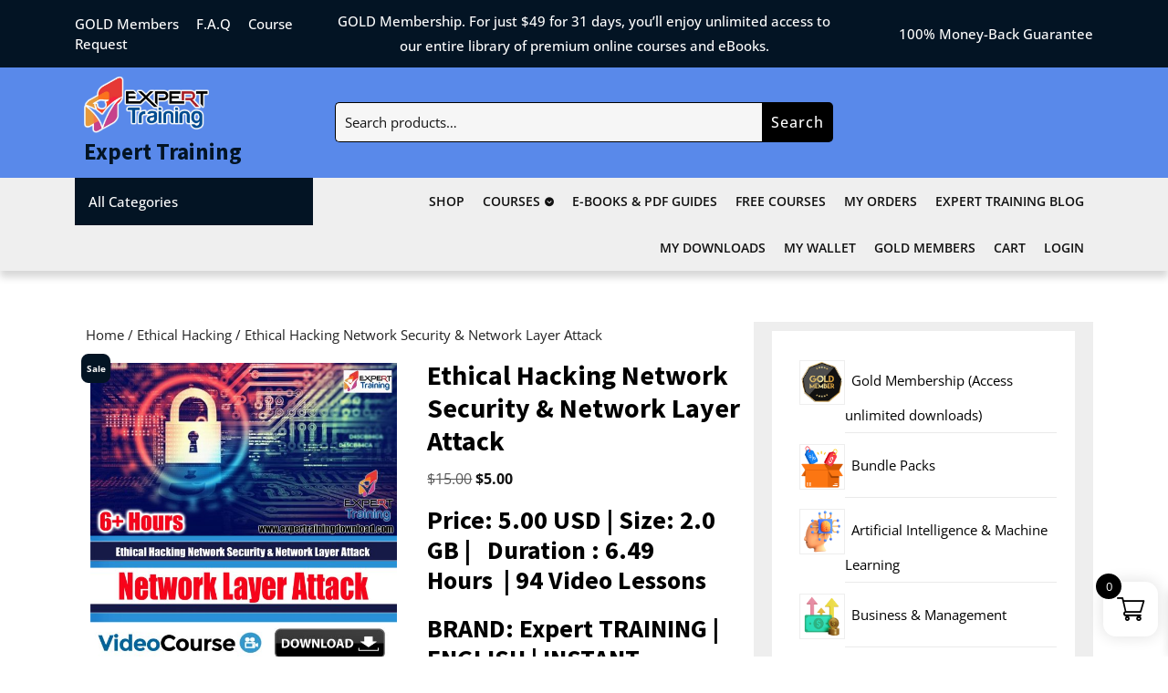

--- FILE ---
content_type: text/html; charset=UTF-8
request_url: https://expertrainingdownload.com/product/ethical-hacking-network-security-network-layer-attack/
body_size: 61669
content:
<!DOCTYPE html><html lang="en-US"><head><meta charset="UTF-8"><meta name="viewport" content="width=device-width"><meta name='robots' content='index, follow, max-image-preview:large, max-snippet:-1, max-video-preview:-1' /><title>Ethical Hacking Network Security &amp; Network Layer Attack - Expert Training</title><meta name="description" content="Master the intricacies of network security and defend against network layer attacks with our expert training course in Ethical Hacking." /><link rel="canonical" href="https://expertrainingdownload.com/product/ethical-hacking-network-security-network-layer-attack/" /><meta property="og:locale" content="en_US" /><meta property="og:type" content="article" /><meta property="og:title" content="Ethical Hacking Network Security &amp; Network Layer Attack - Expert Training" /><meta property="og:description" content="Master the intricacies of network security and defend against network layer attacks with our expert training course in Ethical Hacking." /><meta property="og:url" content="https://expertrainingdownload.com/product/ethical-hacking-network-security-network-layer-attack/" /><meta property="og:site_name" content="Expert Training" /><meta property="article:publisher" content="https://www.facebook.com/profile.php?id=100066815270558" /><meta property="article:modified_time" content="2024-10-16T06:29:53+00:00" /><meta property="og:image" content="https://i0.wp.com/expertrainingdownload.com/wp-content/uploads/2024/05/Network-Layer-Attack.jpg?fit=1442%2C1442&ssl=1" /><meta property="og:image:width" content="1442" /><meta property="og:image:height" content="1442" /><meta property="og:image:type" content="image/jpeg" /><meta name="twitter:card" content="summary_large_image" /><meta name="twitter:site" content="@ExpertTraining6" /><meta name="twitter:label1" content="Est. reading time" /><meta name="twitter:data1" content="11 minutes" /> <script type="application/ld+json" class="yoast-schema-graph">{"@context":"https://schema.org","@graph":[{"@type":"WebPage","@id":"https://expertrainingdownload.com/product/ethical-hacking-network-security-network-layer-attack/","url":"https://expertrainingdownload.com/product/ethical-hacking-network-security-network-layer-attack/","name":"Ethical Hacking Network Security & Network Layer Attack - Expert Training","isPartOf":{"@id":"https://expertrainingdownload.com/#website"},"primaryImageOfPage":{"@id":"https://expertrainingdownload.com/product/ethical-hacking-network-security-network-layer-attack/#primaryimage"},"image":{"@id":"https://expertrainingdownload.com/product/ethical-hacking-network-security-network-layer-attack/#primaryimage"},"thumbnailUrl":"https://expertrainingdownload.com/wp-content/uploads/2024/05/Network-Layer-Attack.jpg","datePublished":"2024-07-22T05:16:21+00:00","dateModified":"2024-10-16T06:29:53+00:00","description":"Master the intricacies of network security and defend against network layer attacks with our expert training course in Ethical Hacking.","breadcrumb":{"@id":"https://expertrainingdownload.com/product/ethical-hacking-network-security-network-layer-attack/#breadcrumb"},"inLanguage":"en-US","potentialAction":[{"@type":"ReadAction","target":["https://expertrainingdownload.com/product/ethical-hacking-network-security-network-layer-attack/"]}]},{"@type":"ImageObject","inLanguage":"en-US","@id":"https://expertrainingdownload.com/product/ethical-hacking-network-security-network-layer-attack/#primaryimage","url":"https://expertrainingdownload.com/wp-content/uploads/2024/05/Network-Layer-Attack.jpg","contentUrl":"https://expertrainingdownload.com/wp-content/uploads/2024/05/Network-Layer-Attack.jpg","width":1442,"height":1442},{"@type":"BreadcrumbList","@id":"https://expertrainingdownload.com/product/ethical-hacking-network-security-network-layer-attack/#breadcrumb","itemListElement":[{"@type":"ListItem","position":1,"name":"Home","item":"https://expertrainingdownload.com/"},{"@type":"ListItem","position":2,"name":"Shop","item":"https://expertrainingdownload.com/"},{"@type":"ListItem","position":3,"name":"Ethical Hacking Network Security &#038; Network Layer Attack"}]},{"@type":"WebSite","@id":"https://expertrainingdownload.com/#website","url":"https://expertrainingdownload.com/","name":"Expert Training","description":"The Online Course Shop  Since 2018","publisher":{"@id":"https://expertrainingdownload.com/#organization"},"alternateName":"Etech Training World","potentialAction":[{"@type":"SearchAction","target":{"@type":"EntryPoint","urlTemplate":"https://expertrainingdownload.com/?s={search_term_string}"},"query-input":{"@type":"PropertyValueSpecification","valueRequired":true,"valueName":"search_term_string"}}],"inLanguage":"en-US"},{"@type":"Organization","@id":"https://expertrainingdownload.com/#organization","name":"Expert Training","alternateName":"TETRA TEQ TRADING","url":"https://expertrainingdownload.com/","logo":{"@type":"ImageObject","inLanguage":"en-US","@id":"https://expertrainingdownload.com/#/schema/logo/image/","url":"https://expertrainingdownload.com/wp-content/uploads/2024/09/Squer-LOGO.jpg","contentUrl":"https://expertrainingdownload.com/wp-content/uploads/2024/09/Squer-LOGO.jpg","width":333,"height":333,"caption":"Expert Training"},"image":{"@id":"https://expertrainingdownload.com/#/schema/logo/image/"},"sameAs":["https://www.facebook.com/profile.php?id=100066815270558","https://x.com/ExpertTraining6","https://www.pinterest.co.uk/antonyimmanvel/","https://www.youtube.com/@itcertificationprep6686","https://www.instagram.com/expertrainingdownload/"]}]}</script> <link rel='dns-prefetch' href='//www.googletagmanager.com' /><link rel='dns-prefetch' href='//fonts.googleapis.com' /><link rel="alternate" type="application/rss+xml" title="Expert Training &raquo; Feed" href="https://expertrainingdownload.com/feed/" /><link rel="alternate" type="application/rss+xml" title="Expert Training &raquo; Comments Feed" href="https://expertrainingdownload.com/comments/feed/" /><link rel="alternate" type="application/rss+xml" title="Expert Training &raquo; Ethical Hacking Network Security &#038; Network Layer Attack Comments Feed" href="https://expertrainingdownload.com/product/ethical-hacking-network-security-network-layer-attack/feed/" /><link rel="alternate" title="oEmbed (JSON)" type="application/json+oembed" href="https://expertrainingdownload.com/wp-json/oembed/1.0/embed?url=https%3A%2F%2Fexpertrainingdownload.com%2Fproduct%2Fethical-hacking-network-security-network-layer-attack%2F" /><link rel="alternate" title="oEmbed (XML)" type="text/xml+oembed" href="https://expertrainingdownload.com/wp-json/oembed/1.0/embed?url=https%3A%2F%2Fexpertrainingdownload.com%2Fproduct%2Fethical-hacking-network-security-network-layer-attack%2F&#038;format=xml" /><style id='wp-img-auto-sizes-contain-inline-css' type='text/css'>img:is([sizes=auto i],[sizes^="auto," i]){contain-intrinsic-size:3000px 1500px}</style><link data-optimized="1" rel='stylesheet' id='woosb-blocks-css' href='https://expertrainingdownload.com/wp-content/litespeed/css/697aa0ed55034b32e781f107824086ed.css?ver=086ed' type='text/css' media='all' /><link data-optimized="1" rel='stylesheet' id='partial-payment-blocks-integration-css' href='https://expertrainingdownload.com/wp-content/litespeed/css/f92ee1305b66b0b0a87813c481d47666.css?ver=47666' type='text/css' media='all' /><link data-optimized="1" rel='stylesheet' id='dashicons-css' href='https://expertrainingdownload.com/wp-content/litespeed/css/e1f9af7628c4bbb2f7f787407ba35fd1.css?ver=35fd1' type='text/css' media='all' /><link data-optimized="1" rel='stylesheet' id='thickbox-css' href='https://expertrainingdownload.com/wp-content/litespeed/css/c09d1a2d268a78643c70353c572844bc.css?ver=844bc' type='text/css' media='all' /><style id='wp-emoji-styles-inline-css' type='text/css'>img.wp-smiley,img.emoji{display:inline!important;border:none!important;box-shadow:none!important;height:1em!important;width:1em!important;margin:0 0.07em!important;vertical-align:-0.1em!important;background:none!important;padding:0!important}</style><link data-optimized="1" rel='stylesheet' id='wp-block-library-css' href='https://expertrainingdownload.com/wp-content/litespeed/css/6cb6b710a43cf5034c295779e0efcfe9.css?ver=fcfe9' type='text/css' media='all' /><link data-optimized="1" rel='stylesheet' id='wc-blocks-style-css' href='https://expertrainingdownload.com/wp-content/litespeed/css/bcdd4f5ddeee66ab48fcb6bcc74ed0d1.css?ver=ed0d1' type='text/css' media='all' /><link data-optimized="1" rel='stylesheet' id='wc-blocks-style-product-categories-css' href='https://expertrainingdownload.com/wp-content/litespeed/css/68f01c7c1c342d5446a3c021bb1f5d22.css?ver=f5d22' type='text/css' media='all' /><style id='global-styles-inline-css' type='text/css'>:root{--wp--preset--aspect-ratio--square:1;--wp--preset--aspect-ratio--4-3:4/3;--wp--preset--aspect-ratio--3-4:3/4;--wp--preset--aspect-ratio--3-2:3/2;--wp--preset--aspect-ratio--2-3:2/3;--wp--preset--aspect-ratio--16-9:16/9;--wp--preset--aspect-ratio--9-16:9/16;--wp--preset--color--black:#000000;--wp--preset--color--cyan-bluish-gray:#abb8c3;--wp--preset--color--white:#ffffff;--wp--preset--color--pale-pink:#f78da7;--wp--preset--color--vivid-red:#cf2e2e;--wp--preset--color--luminous-vivid-orange:#ff6900;--wp--preset--color--luminous-vivid-amber:#fcb900;--wp--preset--color--light-green-cyan:#7bdcb5;--wp--preset--color--vivid-green-cyan:#00d084;--wp--preset--color--pale-cyan-blue:#8ed1fc;--wp--preset--color--vivid-cyan-blue:#0693e3;--wp--preset--color--vivid-purple:#9b51e0;--wp--preset--gradient--vivid-cyan-blue-to-vivid-purple:linear-gradient(135deg,rgb(6,147,227) 0%,rgb(155,81,224) 100%);--wp--preset--gradient--light-green-cyan-to-vivid-green-cyan:linear-gradient(135deg,rgb(122,220,180) 0%,rgb(0,208,130) 100%);--wp--preset--gradient--luminous-vivid-amber-to-luminous-vivid-orange:linear-gradient(135deg,rgb(252,185,0) 0%,rgb(255,105,0) 100%);--wp--preset--gradient--luminous-vivid-orange-to-vivid-red:linear-gradient(135deg,rgb(255,105,0) 0%,rgb(207,46,46) 100%);--wp--preset--gradient--very-light-gray-to-cyan-bluish-gray:linear-gradient(135deg,rgb(238,238,238) 0%,rgb(169,184,195) 100%);--wp--preset--gradient--cool-to-warm-spectrum:linear-gradient(135deg,rgb(74,234,220) 0%,rgb(151,120,209) 20%,rgb(207,42,186) 40%,rgb(238,44,130) 60%,rgb(251,105,98) 80%,rgb(254,248,76) 100%);--wp--preset--gradient--blush-light-purple:linear-gradient(135deg,rgb(255,206,236) 0%,rgb(152,150,240) 100%);--wp--preset--gradient--blush-bordeaux:linear-gradient(135deg,rgb(254,205,165) 0%,rgb(254,45,45) 50%,rgb(107,0,62) 100%);--wp--preset--gradient--luminous-dusk:linear-gradient(135deg,rgb(255,203,112) 0%,rgb(199,81,192) 50%,rgb(65,88,208) 100%);--wp--preset--gradient--pale-ocean:linear-gradient(135deg,rgb(255,245,203) 0%,rgb(182,227,212) 50%,rgb(51,167,181) 100%);--wp--preset--gradient--electric-grass:linear-gradient(135deg,rgb(202,248,128) 0%,rgb(113,206,126) 100%);--wp--preset--gradient--midnight:linear-gradient(135deg,rgb(2,3,129) 0%,rgb(40,116,252) 100%);--wp--preset--font-size--small:13px;--wp--preset--font-size--medium:20px;--wp--preset--font-size--large:36px;--wp--preset--font-size--x-large:42px;--wp--preset--spacing--20:0.44rem;--wp--preset--spacing--30:0.67rem;--wp--preset--spacing--40:1rem;--wp--preset--spacing--50:1.5rem;--wp--preset--spacing--60:2.25rem;--wp--preset--spacing--70:3.38rem;--wp--preset--spacing--80:5.06rem;--wp--preset--shadow--natural:6px 6px 9px rgba(0, 0, 0, 0.2);--wp--preset--shadow--deep:12px 12px 50px rgba(0, 0, 0, 0.4);--wp--preset--shadow--sharp:6px 6px 0px rgba(0, 0, 0, 0.2);--wp--preset--shadow--outlined:6px 6px 0px -3px rgb(255, 255, 255), 6px 6px rgb(0, 0, 0);--wp--preset--shadow--crisp:6px 6px 0px rgb(0, 0, 0)}:where(.is-layout-flex){gap:.5em}:where(.is-layout-grid){gap:.5em}body .is-layout-flex{display:flex}.is-layout-flex{flex-wrap:wrap;align-items:center}.is-layout-flex>:is(*,div){margin:0}body .is-layout-grid{display:grid}.is-layout-grid>:is(*,div){margin:0}:where(.wp-block-columns.is-layout-flex){gap:2em}:where(.wp-block-columns.is-layout-grid){gap:2em}:where(.wp-block-post-template.is-layout-flex){gap:1.25em}:where(.wp-block-post-template.is-layout-grid){gap:1.25em}.has-black-color{color:var(--wp--preset--color--black)!important}.has-cyan-bluish-gray-color{color:var(--wp--preset--color--cyan-bluish-gray)!important}.has-white-color{color:var(--wp--preset--color--white)!important}.has-pale-pink-color{color:var(--wp--preset--color--pale-pink)!important}.has-vivid-red-color{color:var(--wp--preset--color--vivid-red)!important}.has-luminous-vivid-orange-color{color:var(--wp--preset--color--luminous-vivid-orange)!important}.has-luminous-vivid-amber-color{color:var(--wp--preset--color--luminous-vivid-amber)!important}.has-light-green-cyan-color{color:var(--wp--preset--color--light-green-cyan)!important}.has-vivid-green-cyan-color{color:var(--wp--preset--color--vivid-green-cyan)!important}.has-pale-cyan-blue-color{color:var(--wp--preset--color--pale-cyan-blue)!important}.has-vivid-cyan-blue-color{color:var(--wp--preset--color--vivid-cyan-blue)!important}.has-vivid-purple-color{color:var(--wp--preset--color--vivid-purple)!important}.has-black-background-color{background-color:var(--wp--preset--color--black)!important}.has-cyan-bluish-gray-background-color{background-color:var(--wp--preset--color--cyan-bluish-gray)!important}.has-white-background-color{background-color:var(--wp--preset--color--white)!important}.has-pale-pink-background-color{background-color:var(--wp--preset--color--pale-pink)!important}.has-vivid-red-background-color{background-color:var(--wp--preset--color--vivid-red)!important}.has-luminous-vivid-orange-background-color{background-color:var(--wp--preset--color--luminous-vivid-orange)!important}.has-luminous-vivid-amber-background-color{background-color:var(--wp--preset--color--luminous-vivid-amber)!important}.has-light-green-cyan-background-color{background-color:var(--wp--preset--color--light-green-cyan)!important}.has-vivid-green-cyan-background-color{background-color:var(--wp--preset--color--vivid-green-cyan)!important}.has-pale-cyan-blue-background-color{background-color:var(--wp--preset--color--pale-cyan-blue)!important}.has-vivid-cyan-blue-background-color{background-color:var(--wp--preset--color--vivid-cyan-blue)!important}.has-vivid-purple-background-color{background-color:var(--wp--preset--color--vivid-purple)!important}.has-black-border-color{border-color:var(--wp--preset--color--black)!important}.has-cyan-bluish-gray-border-color{border-color:var(--wp--preset--color--cyan-bluish-gray)!important}.has-white-border-color{border-color:var(--wp--preset--color--white)!important}.has-pale-pink-border-color{border-color:var(--wp--preset--color--pale-pink)!important}.has-vivid-red-border-color{border-color:var(--wp--preset--color--vivid-red)!important}.has-luminous-vivid-orange-border-color{border-color:var(--wp--preset--color--luminous-vivid-orange)!important}.has-luminous-vivid-amber-border-color{border-color:var(--wp--preset--color--luminous-vivid-amber)!important}.has-light-green-cyan-border-color{border-color:var(--wp--preset--color--light-green-cyan)!important}.has-vivid-green-cyan-border-color{border-color:var(--wp--preset--color--vivid-green-cyan)!important}.has-pale-cyan-blue-border-color{border-color:var(--wp--preset--color--pale-cyan-blue)!important}.has-vivid-cyan-blue-border-color{border-color:var(--wp--preset--color--vivid-cyan-blue)!important}.has-vivid-purple-border-color{border-color:var(--wp--preset--color--vivid-purple)!important}.has-vivid-cyan-blue-to-vivid-purple-gradient-background{background:var(--wp--preset--gradient--vivid-cyan-blue-to-vivid-purple)!important}.has-light-green-cyan-to-vivid-green-cyan-gradient-background{background:var(--wp--preset--gradient--light-green-cyan-to-vivid-green-cyan)!important}.has-luminous-vivid-amber-to-luminous-vivid-orange-gradient-background{background:var(--wp--preset--gradient--luminous-vivid-amber-to-luminous-vivid-orange)!important}.has-luminous-vivid-orange-to-vivid-red-gradient-background{background:var(--wp--preset--gradient--luminous-vivid-orange-to-vivid-red)!important}.has-very-light-gray-to-cyan-bluish-gray-gradient-background{background:var(--wp--preset--gradient--very-light-gray-to-cyan-bluish-gray)!important}.has-cool-to-warm-spectrum-gradient-background{background:var(--wp--preset--gradient--cool-to-warm-spectrum)!important}.has-blush-light-purple-gradient-background{background:var(--wp--preset--gradient--blush-light-purple)!important}.has-blush-bordeaux-gradient-background{background:var(--wp--preset--gradient--blush-bordeaux)!important}.has-luminous-dusk-gradient-background{background:var(--wp--preset--gradient--luminous-dusk)!important}.has-pale-ocean-gradient-background{background:var(--wp--preset--gradient--pale-ocean)!important}.has-electric-grass-gradient-background{background:var(--wp--preset--gradient--electric-grass)!important}.has-midnight-gradient-background{background:var(--wp--preset--gradient--midnight)!important}.has-small-font-size{font-size:var(--wp--preset--font-size--small)!important}.has-medium-font-size{font-size:var(--wp--preset--font-size--medium)!important}.has-large-font-size{font-size:var(--wp--preset--font-size--large)!important}.has-x-large-font-size{font-size:var(--wp--preset--font-size--x-large)!important}</style><style id='classic-theme-styles-inline-css' type='text/css'>/*! This file is auto-generated */
.wp-block-button__link{color:#fff;background-color:#32373c;border-radius:9999px;box-shadow:none;text-decoration:none;padding:calc(.667em + 2px) calc(1.333em + 2px);font-size:1.125em}.wp-block-file__button{background:#32373c;color:#fff;text-decoration:none}</style><link data-optimized="1" rel='stylesheet' id='wp-jquery-ui-dialog-css' href='https://expertrainingdownload.com/wp-content/litespeed/css/483385f2f6c24b0d02512ceff7fb1332.css?ver=b1332' type='text/css' media='all' /><link data-optimized="1" rel='stylesheet' id='eh-style-css' href='https://expertrainingdownload.com/wp-content/litespeed/css/dcca4349ac9e5ac0678ba6c94c79d0b1.css?ver=9d0b1' type='text/css' media='all' /><link data-optimized="1" rel='stylesheet' id='woocommerce-layout-css' href='https://expertrainingdownload.com/wp-content/litespeed/css/19c22db67a343f48223a71236f6ba59a.css?ver=ba59a' type='text/css' media='all' /><link data-optimized="1" rel='stylesheet' id='woocommerce-smallscreen-css' href='https://expertrainingdownload.com/wp-content/litespeed/css/1b0ee8fc696bc38ee98d603906d4fec8.css?ver=4fec8' type='text/css' media='only screen and (max-width: 768px)' /><link data-optimized="1" rel='stylesheet' id='woocommerce-general-css' href='https://expertrainingdownload.com/wp-content/litespeed/css/9497e7be2d065bec912dffb0dfb22bb2.css?ver=22bb2' type='text/css' media='all' /><style id='woocommerce-inline-inline-css' type='text/css'>.woocommerce form .form-row .required{visibility:hidden}</style><link data-optimized="1" rel='stylesheet' id='wt-woocommerce-related-products-css' href='https://expertrainingdownload.com/wp-content/litespeed/css/668fd4cbe6ca883135a493d28e830a4d.css?ver=30a4d' type='text/css' media='all' /><link data-optimized="1" rel='stylesheet' id='carousel-css-css' href='https://expertrainingdownload.com/wp-content/litespeed/css/8a19f0dcd80c8a6b65ccab19bbe98372.css?ver=98372' type='text/css' media='all' /><link data-optimized="1" rel='stylesheet' id='carousel-theme-css-css' href='https://expertrainingdownload.com/wp-content/litespeed/css/5520911b229a12751246c8b650638b07.css?ver=38b07' type='text/css' media='all' /><link data-optimized="1" rel='stylesheet' id='woosb-frontend-css' href='https://expertrainingdownload.com/wp-content/litespeed/css/194e05ffe1b75b62703cfe6d4ca1e0ba.css?ver=1e0ba' type='text/css' media='all' /><link data-optimized="1" rel='stylesheet' id='xoo-wsc-fonts-css' href='https://expertrainingdownload.com/wp-content/litespeed/css/c6dc9a149623482f99819b6294ae4e60.css?ver=e4e60' type='text/css' media='all' /><link data-optimized="1" rel='stylesheet' id='xoo-wsc-style-css' href='https://expertrainingdownload.com/wp-content/litespeed/css/037c88a1c795b58f3bc5ab0e0b0d6ee4.css?ver=d6ee4' type='text/css' media='all' /><style id='xoo-wsc-style-inline-css' type='text/css'>.xoo-wsc-ft-buttons-cont a.xoo-wsc-ft-btn,.xoo-wsc-container .xoo-wsc-btn{background-color:#000;color:#fff;border:2px solid #fff;padding:10px 20px}.xoo-wsc-ft-buttons-cont a.xoo-wsc-ft-btn:hover,.xoo-wsc-container .xoo-wsc-btn:hover{background-color:#fff;color:#000;border:2px solid #000}.xoo-wsc-footer{background-color:#fff;color:#000;padding:10px 20px;box-shadow:0 -1px 10px #0000001a}.xoo-wsc-footer,.xoo-wsc-footer a,.xoo-wsc-footer .amount{font-size:18px}.xoo-wsc-btn .amount{color:#fff}.xoo-wsc-btn:hover .amount{color:#000}.xoo-wsc-ft-buttons-cont{grid-template-columns:auto}.xoo-wsc-basket{bottom:12px;right:1px;background-color:#fff;color:#000;box-shadow:0 0 15px 2px #0000001a;border-radius:14px;display:flex;width:60px;height:60px}.xoo-wsc-bki{font-size:30px}.xoo-wsc-items-count{top:-9px;left:-8px}.xoo-wsc-items-count,.xoo-wsch-items-count{background-color:#000;color:#fff}.xoo-wsc-container,.xoo-wsc-slider{max-width:365px;right:-365px;top:0;bottom:0;bottom:0;font-family:}.xoo-wsc-cart-active .xoo-wsc-container,.xoo-wsc-slider-active .xoo-wsc-slider{right:0}.xoo-wsc-cart-active .xoo-wsc-basket{right:365px}.xoo-wsc-slider{right:-365px}span.xoo-wsch-close{font-size:16px}.xoo-wsch-top{justify-content:center}span.xoo-wsch-close{right:10px}.xoo-wsch-text{font-size:20px}.xoo-wsc-header{color:#000;background-color:#fff;border-bottom:2px solid #eee;padding:15px 15px}.xoo-wsc-body{background-color:#f8f9fa}.xoo-wsc-products:not(.xoo-wsc-pattern-card),.xoo-wsc-products:not(.xoo-wsc-pattern-card) span.amount,.xoo-wsc-products:not(.xoo-wsc-pattern-card) a{font-size:16px;color:#000}.xoo-wsc-products:not(.xoo-wsc-pattern-card) .xoo-wsc-product{padding:10px 15px;margin:10px 15px;border-radius:5px;box-shadow:0 2px 2px #00000005;background-color:#fff}.xoo-wsc-sum-col{justify-content:center}.xoo-wsc-sc-count{background-color:#000;color:#fff}.xoo-wsc-sc-bki{font-size:28px;color:#000}.xoo-wsc-sc-cont{color:#000}.added_to_cart{display:none!important}.xoo-wsc-product dl.variation{display:block}.xoo-wsc-product-cont{padding:10px 10px}.xoo-wsc-products:not(.xoo-wsc-pattern-card) .xoo-wsc-img-col{width:28%}.xoo-wsc-pattern-card .xoo-wsc-img-col img{max-width:100%;height:auto}.xoo-wsc-products:not(.xoo-wsc-pattern-card) .xoo-wsc-sum-col{width:72%}.xoo-wsc-pattern-card .xoo-wsc-product-cont{width:50%}@media only screen and (max-width:600px){.xoo-wsc-pattern-card .xoo-wsc-product-cont{width:50%}}.xoo-wsc-pattern-card .xoo-wsc-product{border:0;box-shadow:0 10px 15px -12px #0000001a}.xoo-wsc-sm-front{background-color:#eee}.xoo-wsc-pattern-card,.xoo-wsc-sm-front{border-bottom-left-radius:5px;border-bottom-right-radius:5px}.xoo-wsc-pattern-card,.xoo-wsc-img-col img,.xoo-wsc-img-col,.xoo-wsc-sm-back-cont{border-top-left-radius:5px;border-top-right-radius:5px}.xoo-wsc-sm-back{background-color:#fff}.xoo-wsc-pattern-card,.xoo-wsc-pattern-card a,.xoo-wsc-pattern-card .amount{font-size:16px}.xoo-wsc-sm-front,.xoo-wsc-sm-front a,.xoo-wsc-sm-front .amount{color:#000}.xoo-wsc-sm-back,.xoo-wsc-sm-back a,.xoo-wsc-sm-back .amount{color:#000}.magictime{animation-duration:0.5s}span.xoo-wsch-items-count{height:20px;line-height:20px;width:20px}span.xoo-wsch-icon{font-size:30px}.xoo-wsc-smr-del{font-size:16px}</style><link data-optimized="1" rel='stylesheet' id='electronics-gadgets-block-patterns-style-frontend-css' href='https://expertrainingdownload.com/wp-content/litespeed/css/af489c288792a24a478f9d86326e3937.css?ver=e3937' type='text/css' media='all' /><link data-optimized="1" rel='stylesheet' id='bootstrap-css-css' href='https://expertrainingdownload.com/wp-content/litespeed/css/88eb175ce8a52ecdfadd45d909b882e8.css?ver=882e8' type='text/css' media='all' /><link data-optimized="1" rel='stylesheet' id='electronics-gadgets-style-parent-css' href='https://expertrainingdownload.com/wp-content/litespeed/css/3ff27724d4f4b213bfe19c8733497cb9.css?ver=97cb9' type='text/css' media='all' /><style id='electronics-gadgets-style-parent-inline-css' type='text/css'>body{max-width:100%}.read-btn a.blogbutton-small,#comments input[type="submit"].submit{border-radius:px}.read-btn a.blogbutton-small,#comments input[type="submit"].submit{font-weight:}.read-btn a.blogbutton-small,#comments input[type="submit"].submit{letter-spacing:px}.read-btn a.blogbutton-small,#comments input[type="submit"].submit{border-radius:0}.read-btn a.blogbutton-small,#comments input[type="submit"].submit{text-transform:Uppercase}}.read-btn a.blogbutton-small,#comments input[type="submit"].submit{letter-spacing:px}.woocommerce ul.products li.product,.woocommerce-page ul.products li.product{padding-top:0;padding-bottom:0}.woocommerce ul.products li.product,.woocommerce-page ul.products li.product{padding-left:0;padding-right:0}.woocommerce span.onsale{font-size:10px}.primary-navigation ul li a{padding:px}.primary-navigation a,.primary-navigation .current_page_item>a,.primary-navigation .current-menu-item>a,.primary-navigation .current_page_ancestor>a{color:!important}.primary-navigation a:hover,.primary-navigation ul li a:hover{color:!important}.primary-navigation ul.children a,.primary-navigation ul.childrenu li a{color:!important}.primary-navigation ul.children li a:hover{color:!important}.bradcrumbs a,.bradcrumbs span{color:!important}.bradcrumbs a,.bradcrumbs span{background-color:#ffffff!important}.bradcrumbs a:hover{color:!important}.bradcrumbs a:hover{background-color:!important}.tc-single-category a{color:#000000!important}.tc-single-category a{background-color:!important}.inner-service .post-box img{border-radius:5px}.grid-post-box .metabox .me-2:after{content:"|";padding-left:10px}.services-box .grid-post-box{border:1px solid #222}.scrollup{font-size:30px}.scrollup{color:!important}.scrollup:hover{color:!important}.scrollup{text-transform:Capitalize}#footer p,#footer p a{color:!important}#footer p:hover,#footer p a:hover{color:!important}#footer p{font-size:16px}#footer{background-color:}#footer{padding-top:15px;padding-bottom:15px}#footer p{text-align:center}.woocommerce span.onsale{padding-top:px;padding-bottom:px;padding-left:px;padding-right:px}.woocommerce span.onsale{border-radius:8px}.woocommerce ul.products li.product .onsale{left:-10px;right:auto}.footertown{background-color:}.footertown{background-attachment:scroll!important;background-position:center!important}.footertown{background-position:center center!important}#comments textarea{width:100%}.fixed-header{padding-top:px;padding-bottom:px}.primary-navigation ul li a{text-transform:uppercase}.logo h1 a,.logo p a{color:!important}.logo p.site-description{color:!important}.logo h1,.logo p.site-title{font-size:px}.logo p.site-description{font-size:px}@media screen and (max-width:575px){.topbar{display:none}}#slider img{opacity:0}@media screen and (max-width:575px){.fixed-header{position:static!important;box-shadow:none}}@media screen and (max-width:575px){.preloader{display:none!important}}@media screen and (max-width:575px){#sidebar{display:block}}.primary-navigation ul li a{font-weight:600}.logo{padding:px}.logo{margin:px}.toggle-menu i{color:!important}.feature-box img{border-radius:5px}.feature-box img{box-shadow:3px 3px 3px #ccc}.post-box .metabox .me-2:after{content:"|";padding-left:10px}.post-box .metabox span:last-child:after{content:none}.metabox .px-2:after{content:"|";padding-left:10px}.metabox span:last-child:after{content:none}.related-posts .metabox .entry-date:after,.related-posts .metabox .entry-author:after,.related-posts .metabox .entry-comments:after{content:"|";padding-left:1px;display:inline}footer h3{text-transform:Capitalize}.footertown .widget h3{font-size:25px}.footertown .widget h3{font-weight:}.footertown .widget h3,a.rsswidget.rss-widget-title{letter-spacing:px}footer h3{text-align:left}footer .footer-block p,footer ul,.widget_shopping_cart_content p,footer form,div#calendar_wrap,.footertown table,footer.gallery,aside#media_image-2,.tagcloud,footer figure.gallery-item,aside#block-7,.textwidget p,#calendar-2 caption{text-align:left}#footer .socialicons i{font-size:px}#footer .socialicons{text-align:center}.read-btn a.blogbutton-small{text-transform:Uppercase}.post-box p:nth-of-type(1)::first-letter{font-size:60px!important;font-weight:800!important;margin-right:10px!important;font-family:"Vollkorn",serif!important;line-height:1!important}@media screen and (min-width:768px){#slider img{width:100%}}@media screen and (max-width:767px){#slider img{width:100%}}</style><link data-optimized="1" rel='stylesheet' id='electronics-gadgets-style-css' href='https://expertrainingdownload.com/wp-content/litespeed/css/bf6e72c19619d186f4ef3aca96e5e9cc.css?ver=5e9cc' type='text/css' media='all' /><style id='electronics-gadgets-style-inline-css' type='text/css'>:root{--primary-color:#5989ea !important}</style><link data-optimized="1" rel='stylesheet' id='electronics-store-font-css' href='https://expertrainingdownload.com/wp-content/litespeed/css/6e0c3c1faf5836f93f5ea2727b74d84e.css?ver=4d84e' type='text/css' media='all' /><link data-optimized="1" rel='stylesheet' id='electronics-store-block-patterns-style-frontend-css' href='https://expertrainingdownload.com/wp-content/litespeed/css/af489c288792a24a478f9d86326e3937.css?ver=e3937' type='text/css' media='all' /><link data-optimized="1" rel='stylesheet' id='electronics-store-basic-style-css' href='https://expertrainingdownload.com/wp-content/litespeed/css/bf6e72c19619d186f4ef3aca96e5e9cc.css?ver=5e9cc' type='text/css' media='all' /><style id='electronics-store-basic-style-inline-css' type='text/css'>body{color:!important;font-family:!important;font-size:px!important;font-weight:!important}p,span{color:!important;font-family:!important;font-size:px!important;font-weight:!important}a{color:!important;font-family:}li{color:!important;font-family:}h1{color:!important;font-family:!important;font-size:px!important;font-weight:!important}h2{color:!important;font-family:!important;font-size:px!important;font-weight:!important}h3{color:!important;font-family:!important;font-size:px!important;font-weight:!important}h4{color:!important;font-family:!important;font-size:px!important;font-weight:!important}h5{color:!important;font-family:!important;font-size:px!important;font-weight:!important}h6{color:!important;font-family:!important;font-size:px!important;font-weight:!important}#footer .socialicons i{color:!important}body{max-width:100%}.read-btn a.blogbutton-small,#comments input[type="submit"].submit{border-radius:px}.read-btn a.blogbutton-small,#comments input[type="submit"].submit{font-weight:}.read-btn a.blogbutton-small,#comments input[type="submit"].submit{letter-spacing:px}.read-btn a.blogbutton-small,#comments input[type="submit"].submit{border-radius:0}.read-btn a.blogbutton-small,#comments input[type="submit"].submit{text-transform:Uppercase}}.read-btn a.blogbutton-small,#comments input[type="submit"].submit{letter-spacing:px}.woocommerce ul.products li.product,.woocommerce-page ul.products li.product{padding-top:0;padding-bottom:0}.woocommerce ul.products li.product,.woocommerce-page ul.products li.product{padding-left:0;padding-right:0}.woocommerce span.onsale{font-size:10px}.primary-navigation ul li a{padding:px}.primary-navigation a,.primary-navigation .current_page_item>a,.primary-navigation .current-menu-item>a,.primary-navigation .current_page_ancestor>a{color:!important}.primary-navigation a:hover,.primary-navigation ul li a:hover{color:!important}.primary-navigation ul.children a,.primary-navigation ul.childrenu li a{color:!important}.primary-navigation ul.children li a:hover{color:!important}.bradcrumbs a,.bradcrumbs span{color:!important}.bradcrumbs a,.bradcrumbs span{background-color:#ffffff!important}.bradcrumbs a:hover{color:!important}.bradcrumbs a:hover{background-color:!important}.tc-single-category a{color:#000000!important}.tc-single-category a{background-color:!important}.inner-service .post-box img{border-radius:5px}.grid-post-box .metabox .me-2:after{content:"|";padding-left:10px}.services-box .grid-post-box{border:1px solid #222}.scrollup{font-size:30px}.scrollup{color:!important}.scrollup:hover{color:!important}.scrollup{text-transform:Capitalize}#footer p,#footer p a{color:!important}#footer p:hover,#footer p a:hover{color:!important}#footer p{font-size:16px}#footer{background-color:}#footer{padding-top:15px;padding-bottom:15px}#footer p{text-align:center}.woocommerce span.onsale{padding-top:px;padding-bottom:px;padding-left:px;padding-right:px}.woocommerce span.onsale{border-radius:8px}.woocommerce ul.products li.product .onsale{left:-10px;right:auto}.footertown{background-color:}.footertown{background-attachment:scroll!important;background-position:center!important}.footertown{background-position:center center!important}#comments textarea{width:100%}.fixed-header{padding-top:px;padding-bottom:px}.primary-navigation ul li a{text-transform:uppercase}.logo h1 a,.logo p a{color:!important}.logo p.site-description{color:!important}.logo h1,.logo p.site-title{font-size:px}.logo p.site-description{font-size:px}@media screen and (max-width:575px){.topbar{display:none}}#slider img{opacity:0}@media screen and (max-width:575px){.fixed-header{position:static!important;box-shadow:none}}@media screen and (max-width:575px){.preloader{display:none!important}}@media screen and (max-width:575px){#sidebar{display:block}}.primary-navigation ul li a{font-weight:600}.logo{padding:px}.logo{margin:px}.toggle-menu i{color:!important}.feature-box img{border-radius:5px}.feature-box img{box-shadow:3px 3px 3px #ccc}.post-box .metabox .me-2:after{content:"|";padding-left:10px}.post-box .metabox span:last-child:after{content:none}.metabox .px-2:after{content:"|";padding-left:10px}.metabox span:last-child:after{content:none}.related-posts .metabox .entry-date:after,.related-posts .metabox .entry-author:after,.related-posts .metabox .entry-comments:after{content:"|";padding-left:1px;display:inline}footer h3{text-transform:Capitalize}.footertown .widget h3{font-size:25px}.footertown .widget h3{font-weight:}.footertown .widget h3,a.rsswidget.rss-widget-title{letter-spacing:px}footer h3{text-align:left}footer .footer-block p,footer ul,.widget_shopping_cart_content p,footer form,div#calendar_wrap,.footertown table,footer.gallery,aside#media_image-2,.tagcloud,footer figure.gallery-item,aside#block-7,.textwidget p,#calendar-2 caption{text-align:left}#footer .socialicons i{font-size:px}#footer .socialicons{text-align:center}.read-btn a.blogbutton-small{text-transform:Uppercase}.post-box p:nth-of-type(1)::first-letter{font-size:60px!important;font-weight:800!important;margin-right:10px!important;font-family:"Vollkorn",serif!important;line-height:1!important}@media screen and (min-width:768px){#slider img{width:100%}}@media screen and (max-width:767px){#slider img{width:100%}}</style><link data-optimized="1" rel='stylesheet' id='font-awesome-css-css' href='https://expertrainingdownload.com/wp-content/litespeed/css/454a3616abfd92692ffb5ab0801731cd.css?ver=731cd' type='text/css' media='all' /><link data-optimized="1" rel='stylesheet' id='electronics-store-block-style-css' href='https://expertrainingdownload.com/wp-content/litespeed/css/3592f17e00250811f8c6517f019064e5.css?ver=064e5' type='text/css' media='all' /><link data-optimized="1" rel='stylesheet' id='animate-style-css' href='https://expertrainingdownload.com/wp-content/litespeed/css/62e073829f8734282c07832fe703dd9c.css?ver=3dd9c' type='text/css' media='all' /><link data-optimized="1" rel='stylesheet' id='wc-stripe-styles-css' href='https://expertrainingdownload.com/wp-content/litespeed/css/662fd337caac40c35af52bc3c5772936.css?ver=72936' type='text/css' media='all' /><link data-optimized="1" rel='stylesheet' id='eh_apple_pay_style-css' href='https://expertrainingdownload.com/wp-content/litespeed/css/5dde1a9627cf9f7d00108081ac0e125a.css?ver=e125a' type='text/css' media='all' /> <script type="text/javascript">window._nslDOMReady = (function () {
                const executedCallbacks = new Set();
            
                return function (callback) {
                    /**
                    * Third parties might dispatch DOMContentLoaded events, so we need to ensure that we only run our callback once!
                    */
                    if (executedCallbacks.has(callback)) return;
            
                    const wrappedCallback = function () {
                        if (executedCallbacks.has(callback)) return;
                        executedCallbacks.add(callback);
                        callback();
                    };
            
                    if (document.readyState === "complete" || document.readyState === "interactive") {
                        wrappedCallback();
                    } else {
                        document.addEventListener("DOMContentLoaded", wrappedCallback);
                    }
                };
            })();</script><script type="text/javascript" src="https://expertrainingdownload.com/wp-includes/js/jquery/jquery.min.js" id="jquery-core-js"></script> <script type="text/javascript" src="https://expertrainingdownload.com/wp-includes/js/jquery/jquery-migrate.min.js" id="jquery-migrate-js"></script> <script type="text/javascript" src="https://expertrainingdownload.com/wp-content/plugins/woocommerce/assets/js/jquery-blockui/jquery.blockUI.min.js" id="wc-jquery-blockui-js" data-wp-strategy="defer"></script> <script type="text/javascript" id="wc-add-to-cart-js-extra">/*  */
var wc_add_to_cart_params = {"ajax_url":"/wp-admin/admin-ajax.php","wc_ajax_url":"/?wc-ajax=%%endpoint%%","i18n_view_cart":"View cart","cart_url":"https://expertrainingdownload.com/cart/","is_cart":"","cart_redirect_after_add":"no"};
//# sourceURL=wc-add-to-cart-js-extra
/*  */</script> <script type="text/javascript" src="https://expertrainingdownload.com/wp-content/plugins/woocommerce/assets/js/frontend/add-to-cart.min.js" id="wc-add-to-cart-js" defer="defer" data-wp-strategy="defer"></script> <script type="text/javascript" id="wc-single-product-js-extra">/*  */
var wc_single_product_params = {"i18n_required_rating_text":"Please select a rating","i18n_rating_options":["1 of 5 stars","2 of 5 stars","3 of 5 stars","4 of 5 stars","5 of 5 stars"],"i18n_product_gallery_trigger_text":"View full-screen image gallery","review_rating_required":"yes","flexslider":{"rtl":false,"animation":"slide","smoothHeight":true,"directionNav":false,"controlNav":"thumbnails","slideshow":false,"animationSpeed":500,"animationLoop":false,"allowOneSlide":false},"zoom_enabled":"","zoom_options":[],"photoswipe_enabled":"","photoswipe_options":{"shareEl":false,"closeOnScroll":false,"history":false,"hideAnimationDuration":0,"showAnimationDuration":0},"flexslider_enabled":""};
//# sourceURL=wc-single-product-js-extra
/*  */</script> <script type="text/javascript" src="https://expertrainingdownload.com/wp-content/plugins/woocommerce/assets/js/frontend/single-product.min.js" id="wc-single-product-js" defer="defer" data-wp-strategy="defer"></script> <script type="text/javascript" src="https://expertrainingdownload.com/wp-content/plugins/woocommerce/assets/js/js-cookie/js.cookie.min.js" id="wc-js-cookie-js" data-wp-strategy="defer"></script> <script type="text/javascript" src="https://expertrainingdownload.com/wp-content/plugins/wt-woocommerce-related-products/public/js/custom-related-products-public.js" id="wt-woocommerce-related-products-js"></script> <script type="text/javascript" src="https://expertrainingdownload.com/wp-content/plugins/wt-woocommerce-related-products/public/js/wt_owl_carousel.js" id="wt-owl-js-js"></script> <script type="text/javascript" src="https://expertrainingdownload.com/wp-content/themes/electronics-gadgets/js/custom.js" id="electronics-gadgets-custom-js-js"></script> <script type="text/javascript" src="https://expertrainingdownload.com/wp-content/themes/electronics-store/js/bootstrap.js" id="bootstrap-js-js"></script> <script type="text/javascript" src="https://expertrainingdownload.com/wp-content/themes/electronics-store/js/custom.js" id="electronics-store-custom-jquery-js"></script> <script type="text/javascript" src="https://js.stripe.com/v3/?ver=82aeee88e3cea2a2f7052821dd57bdfe" id="stripe_v3_js-js"></script> <script type="text/javascript" id="eh_payment_request-js-extra">/*  */
var eh_payment_request_params = {"key":"pk_live_51NihOySJ97x2hPlnoXgOKQzteVyzsXLYW6iUAzwIyRub7UEA8ai5NcMX5hhJb82Ka1OThG6JNPQALUU4tMvutvqu00l67BwEor","gpay_enabled":"yes","apple_pay_enabled":"yes","label":"expertrainingdownload.com","gpay_button_type":"buy","gpay_button_theme":"black","apple_pay_color":"black","apple_pay_type":"plain","button_height":"44","currency_code":"usd","country_code":"US","wp_ajaxurl":"https://expertrainingdownload.com/wp-admin/admin-ajax.php","wc_ajaxurl":"/?wc-ajax=%%change_end%%","needs_shipping":"no","eh_checkout_nonce":"b32b66add0","eh_add_to_cart_nonce":"5ae31f7253","eh_payment_request_cart_nonce":"e938f92c94","eh_payment_request_get_shipping_nonce":"1e0631dd5a","eh_payment_request_update_shipping_nonce":"ec8561b1cd","is_cart_page":"no","product_data":{"displayItems":[{"label":"Ethical Hacking Network Security & Network Layer Attack","amount":500},{"label":"Tax","amount":0}],"total":{"label":"Expert Training","amount":500,"pending":false},"needs_shipping":false},"product":"1","version":"2022-08-01"};
//# sourceURL=eh_payment_request-js-extra
/*  */</script> <script type="text/javascript" src="https://expertrainingdownload.com/wp-content/plugins/payment-gateway-stripe-and-woocommerce-integration/assets/js/eh-payment-request-button.js" id="eh_payment_request-js"></script> <script type="text/javascript" id="woocommerce-tokenization-form-js-extra">/*  */
var wc_tokenization_form_params = {"is_registration_required":"","is_logged_in":""};
//# sourceURL=woocommerce-tokenization-form-js-extra
/*  */</script> <script type="text/javascript" src="https://expertrainingdownload.com/wp-content/plugins/woocommerce/assets/js/frontend/tokenization-form.min.js" id="woocommerce-tokenization-form-js"></script> 
 <script type="text/javascript" src="https://www.googletagmanager.com/gtag/js?id=GT-K822QJWX" id="google_gtagjs-js" async></script> <script type="text/javascript" id="google_gtagjs-js-after">/*  */
window.dataLayer = window.dataLayer || [];function gtag(){dataLayer.push(arguments);}
gtag("set","linker",{"domains":["expertrainingdownload.com"]});
gtag("js", new Date());
gtag("set", "developer_id.dZTNiMT", true);
gtag("config", "GT-K822QJWX", {"googlesitekit_post_type":"product"});
 window._googlesitekit = window._googlesitekit || {}; window._googlesitekit.throttledEvents = []; window._googlesitekit.gtagEvent = (name, data) => { var key = JSON.stringify( { name, data } ); if ( !! window._googlesitekit.throttledEvents[ key ] ) { return; } window._googlesitekit.throttledEvents[ key ] = true; setTimeout( () => { delete window._googlesitekit.throttledEvents[ key ]; }, 5 ); gtag( "event", name, { ...data, event_source: "site-kit" } ); }; 
//# sourceURL=google_gtagjs-js-after
/*  */</script> <link rel="https://api.w.org/" href="https://expertrainingdownload.com/wp-json/" /><link rel="alternate" title="JSON" type="application/json" href="https://expertrainingdownload.com/wp-json/wp/v2/product/5678" /><link rel="EditURI" type="application/rsd+xml" title="RSD" href="https://expertrainingdownload.com/xmlrpc.php?rsd" /><meta name="generator" content="Site Kit by Google 1.170.0" /><meta name="google-site-verification" content="QNfJlD4dIVoYxOpPDLpha3V8P4VgZZDIKjJShMRxdBI" />
<noscript><style>.woocommerce-product-gallery{ opacity: 1 !important; }</style></noscript><meta name="google-adsense-platform-account" content="ca-host-pub-2644536267352236"><meta name="google-adsense-platform-domain" content="sitekit.withgoogle.com"><link rel="icon" href="https://expertrainingdownload.com/wp-content/uploads/2025/03/Squer-LOGO-48x48-1.jpg" sizes="32x32" /><link rel="icon" href="https://expertrainingdownload.com/wp-content/uploads/2025/03/Squer-LOGO-48x48-1.jpg" sizes="192x192" /><link rel="apple-touch-icon" href="https://expertrainingdownload.com/wp-content/uploads/2025/03/Squer-LOGO-48x48-1.jpg" /><meta name="msapplication-TileImage" content="https://expertrainingdownload.com/wp-content/uploads/2025/03/Squer-LOGO-48x48-1.jpg" /><style type="text/css">div.nsl-container[data-align="left"]{text-align:left}div.nsl-container[data-align="center"]{text-align:center}div.nsl-container[data-align="right"]{text-align:right}div.nsl-container div.nsl-container-buttons a[data-plugin="nsl"]{text-decoration:none;box-shadow:none;border:0}div.nsl-container .nsl-container-buttons{display:flex;padding:5px 0}div.nsl-container.nsl-container-block .nsl-container-buttons{display:inline-grid;grid-template-columns:minmax(145px,auto)}div.nsl-container-block-fullwidth .nsl-container-buttons{flex-flow:column;align-items:center}div.nsl-container-block-fullwidth .nsl-container-buttons a,div.nsl-container-block .nsl-container-buttons a{flex:1 1 auto;display:block;margin:5px 0;width:100%}div.nsl-container-inline{margin:-5px;text-align:left}div.nsl-container-inline .nsl-container-buttons{justify-content:center;flex-wrap:wrap}div.nsl-container-inline .nsl-container-buttons a{margin:5px;display:inline-block}div.nsl-container-grid .nsl-container-buttons{flex-flow:row;align-items:center;flex-wrap:wrap}div.nsl-container-grid .nsl-container-buttons a{flex:1 1 auto;display:block;margin:5px;max-width:280px;width:100%}@media only screen and (min-width:650px){div.nsl-container-grid .nsl-container-buttons a{width:auto}}div.nsl-container .nsl-button{cursor:pointer;vertical-align:top;border-radius:4px}div.nsl-container .nsl-button-default{color:#fff;display:flex}div.nsl-container .nsl-button-icon{display:inline-block}div.nsl-container .nsl-button-svg-container{flex:0 0 auto;padding:8px;display:flex;align-items:center}div.nsl-container svg{height:24px;width:24px;vertical-align:top}div.nsl-container .nsl-button-default div.nsl-button-label-container{margin:0 24px 0 12px;padding:10px 0;font-family:Helvetica,Arial,sans-serif;font-size:16px;line-height:20px;letter-spacing:.25px;overflow:hidden;text-align:center;text-overflow:clip;white-space:nowrap;flex:1 1 auto;-webkit-font-smoothing:antialiased;-moz-osx-font-smoothing:grayscale;text-transform:none;display:inline-block}div.nsl-container .nsl-button-google[data-skin="light"]{box-shadow:inset 0 0 0 1px #747775;color:#1f1f1f}div.nsl-container .nsl-button-google[data-skin="dark"]{box-shadow:inset 0 0 0 1px #8E918F;color:#E3E3E3}div.nsl-container .nsl-button-google[data-skin="neutral"]{color:#1F1F1F}div.nsl-container .nsl-button-google div.nsl-button-label-container{font-family:"Roboto Medium",Roboto,Helvetica,Arial,sans-serif}div.nsl-container .nsl-button-apple .nsl-button-svg-container{padding:0 6px}div.nsl-container .nsl-button-apple .nsl-button-svg-container svg{height:40px;width:auto}div.nsl-container .nsl-button-apple[data-skin="light"]{color:#000;box-shadow:0 0 0 1px #000}div.nsl-container .nsl-button-facebook[data-skin="white"]{color:#000;box-shadow:inset 0 0 0 1px #000}div.nsl-container .nsl-button-facebook[data-skin="light"]{color:#1877F2;box-shadow:inset 0 0 0 1px #1877F2}div.nsl-container .nsl-button-spotify[data-skin="white"]{color:#191414;box-shadow:inset 0 0 0 1px #191414}div.nsl-container .nsl-button-apple div.nsl-button-label-container{font-size:17px;font-family:-apple-system,BlinkMacSystemFont,"Segoe UI",Roboto,Helvetica,Arial,sans-serif,"Apple Color Emoji","Segoe UI Emoji","Segoe UI Symbol"}div.nsl-container .nsl-button-slack div.nsl-button-label-container{font-size:17px;font-family:-apple-system,BlinkMacSystemFont,"Segoe UI",Roboto,Helvetica,Arial,sans-serif,"Apple Color Emoji","Segoe UI Emoji","Segoe UI Symbol"}div.nsl-container .nsl-button-slack[data-skin="light"]{color:#000;box-shadow:inset 0 0 0 1px #DDD}div.nsl-container .nsl-button-tiktok[data-skin="light"]{color:#161823;box-shadow:0 0 0 1px rgb(22 24 35 / .12)}div.nsl-container .nsl-button-kakao{color:rgb(0 0 0 / .85)}.nsl-clear{clear:both}.nsl-container{clear:both}.nsl-disabled-provider .nsl-button{filter:grayscale(1);opacity:.8}div.nsl-container-inline[data-align="left"] .nsl-container-buttons{justify-content:flex-start}div.nsl-container-inline[data-align="center"] .nsl-container-buttons{justify-content:center}div.nsl-container-inline[data-align="right"] .nsl-container-buttons{justify-content:flex-end}div.nsl-container-grid[data-align="left"] .nsl-container-buttons{justify-content:flex-start}div.nsl-container-grid[data-align="center"] .nsl-container-buttons{justify-content:center}div.nsl-container-grid[data-align="right"] .nsl-container-buttons{justify-content:flex-end}div.nsl-container-grid[data-align="space-around"] .nsl-container-buttons{justify-content:space-around}div.nsl-container-grid[data-align="space-between"] .nsl-container-buttons{justify-content:space-between}#nsl-redirect-overlay{display:flex;flex-direction:column;justify-content:center;align-items:center;position:fixed;z-index:1000000;left:0;top:0;width:100%;height:100%;backdrop-filter:blur(1px);background-color:RGB(0 0 0 / .32);}#nsl-redirect-overlay-container{display:flex;flex-direction:column;justify-content:center;align-items:center;background-color:#fff;padding:30px;border-radius:10px}#nsl-redirect-overlay-spinner{content:'';display:block;margin:20px;border:9px solid RGB(0 0 0 / .6);border-top:9px solid #fff;border-radius:50%;box-shadow:inset 0 0 0 1px RGB(0 0 0 / .6),0 0 0 1px RGB(0 0 0 / .6);width:40px;height:40px;animation:nsl-loader-spin 2s linear infinite}@keyframes nsl-loader-spin{0%{transform:rotate(0deg)}to{transform:rotate(360deg)}}#nsl-redirect-overlay-title{font-family:-apple-system,BlinkMacSystemFont,"Segoe UI",Roboto,Oxygen-Sans,Ubuntu,Cantarell,"Helvetica Neue",sans-serif;font-size:18px;font-weight:700;color:#3C434A}#nsl-redirect-overlay-text{font-family:-apple-system,BlinkMacSystemFont,"Segoe UI",Roboto,Oxygen-Sans,Ubuntu,Cantarell,"Helvetica Neue",sans-serif;text-align:center;font-size:14px;color:#3C434A}</style><style type="text/css">#nsl-notices-fallback{position:fixed;right:10px;top:10px;z-index:10000}.admin-bar #nsl-notices-fallback{top:42px}#nsl-notices-fallback>div{position:relative;background:#fff;border-left:4px solid #fff;box-shadow:0 1px 1px 0 rgb(0 0 0 / .1);margin:5px 15px 2px;padding:1px 20px}#nsl-notices-fallback>div.error{display:block;border-left-color:#dc3232}#nsl-notices-fallback>div.updated{display:block;border-left-color:#46b450}#nsl-notices-fallback p{margin:.5em 0;padding:2px}#nsl-notices-fallback>div:after{position:absolute;right:5px;top:5px;content:'\00d7';display:block;height:16px;width:16px;line-height:16px;text-align:center;font-size:20px;cursor:pointer}</style><link data-optimized="1" rel='stylesheet' id='pms-style-front-end-css' href='https://expertrainingdownload.com/wp-content/litespeed/css/ac95846e6d1ce993006ae986878ea093.css?ver=ea093' type='text/css' media='all' /></head><body data-rsssl=1 class="wp-singular product-template-default single single-product postid-5678 wp-custom-logo wp-embed-responsive wp-theme-electronics-store wp-child-theme-electronics-gadgets theme-electronics-store woocommerce woocommerce-page woocommerce-no-js" class="main-bodybox"><header role="banner">
<a class="screen-reader-text skip-link" href="#main">Skip to content<span class="screen-reader-text">Skip to content</span></a><div id="header"><div class="topbar"><div class="container"><div class="row"><div class="col-lg-3 col-md-12 topbar-links text-lg-start text-center mb-lg-0 mb-3 align-self-center">
<span class="shipping-link"><a href="https://expertrainingdownload.com/register/">GOLD Members<span class="screen-reader-text">GOLD Members</span></a></span>
<span class="faqs-link"><a href="https://expertrainingdownload.com/f-a-q/">F.A.Q<span class="screen-reader-text">F.A.Q</span></a></span>
<span class="contact-link"><a href="https://expertrainingdownload.com/course-request-contact-us">Course Request<span class="screen-reader-text">Course Request</span></a></span></div><div class="col-lg-6 col-md-12 align-self-center"><p class="sale-text mb-lg-0 text-center">GOLD Membership. For just $49 for 31 days, you’ll enjoy unlimited access to our entire library of premium online courses and eBooks.</p></div><div class="col-lg-3 col-md-12 align-self-center"><p class="guarantee-text text-lg-end text-center mb-0">100% Money-Back Guarantee</p></div></div></div></div><div class="middle-header"><div class="container"><div class="row"><div class="col-lg-3 col-md-4 align-self-center"><div class="logo text-md-start text-center"><div class="site-logo"><style>.custom-logo{height:64px;max-height:240px;max-width:240px;width:137px}</style><a href="https://expertrainingdownload.com/" class="custom-logo-link" rel="home"><img width="240" height="112" src="https://expertrainingdownload.com/wp-content/uploads/2025/04/cropped-LOGO.png" class="custom-logo" alt="Expert Training Logo" decoding="async" /></a></div><p class="site-title mt-0 p-0"><a href="https://expertrainingdownload.com/" rel="home">Expert Training</a></p></div></div><div class="col-lg-6 col-md-5 align-self-center"><div class="header-search"><form role="search" method="get" class="woocommerce-product-search" action="https://expertrainingdownload.com/">
<label class="screen-reader-text" for="woocommerce-product-search-field-0">Search for:</label>
<input type="search" id="woocommerce-product-search-field-0" class="search-field" placeholder="Search products&hellip;" value="" name="s" />
<button type="submit" value="Search" class="">Search</button>
<input type="hidden" name="post_type" value="product" /></form></div></div><div class="col-lg-3 col-md-3 cart-icons align-self-center text-md-end text-center my-md-0 my-3">
<span class="myaccount-link"><a href="https://expertrainingdownload.com/my-account/"><i class="far fa-user"></i><span class="screen-reader-text">My Account</span></a></span>
<span class="cart_no"><a href="https://expertrainingdownload.com/cart/"><i class="fas fa-shopping-bag"></i><span class="screen-reader-text">Cart item</span></a></span></div></div></div></div><div class="menu-section"><div class="container"><div class="row"><div class="col-lg-3 col-md-4"><div class="product-category position-relative">
<button class="product-btn">All Categories<i class="fas fa-angle-down"></i></button><div class="product-cat"><ul><li class="drp_dwn_menu py-2 mx-3"><a href="https://expertrainingdownload.com/product-category/artificial-intelligence-machine-learning/">
Artificial Intelligence &amp; Machine Learning</a><i class="fas fa-chevron-right"></i></li><li class="drp_dwn_menu py-2 mx-3"><a href="https://expertrainingdownload.com/product-category/bundle-pack/">
Bundle Packs</a><i class="fas fa-chevron-right"></i></li><li class="drp_dwn_menu py-2 mx-3"><a href="https://expertrainingdownload.com/product-category/business-management/">
Business &amp; Management</a><i class="fas fa-chevron-right"></i></li><li class="drp_dwn_menu py-2 mx-3"><a href="https://expertrainingdownload.com/product-category/cloud-computing/">
Cloud Computing</a><i class="fas fa-chevron-right"></i></li><li class="drp_dwn_menu py-2 mx-3"><a href="https://expertrainingdownload.com/product-category/computer-aided-design-cad/">
Computer-Aided Design (CAD)</a><i class="fas fa-chevron-right"></i></li><li class="drp_dwn_menu py-2 mx-3"><a href="https://expertrainingdownload.com/product-category/cybersecurity/">
Cybersecurity</a><i class="fas fa-chevron-right"></i></li><li class="drp_dwn_menu py-2 mx-3"><a href="https://expertrainingdownload.com/product-category/data-science-analytics/">
Data Science &amp; Analytics</a><i class="fas fa-chevron-right"></i></li><li class="drp_dwn_menu py-2 mx-3"><a href="https://expertrainingdownload.com/product-category/devops/">
DevOps</a><i class="fas fa-chevron-right"></i></li><li class="drp_dwn_menu py-2 mx-3"><a href="https://expertrainingdownload.com/product-category/e-books-pdf-guides/">
E-Books &amp; PDF Guides</a><i class="fas fa-chevron-right"></i></li><li class="drp_dwn_menu py-2 mx-3"><a href="https://expertrainingdownload.com/product-category/ethical-hacking/">
Ethical Hacking</a><i class="fas fa-chevron-right"></i></li><li class="drp_dwn_menu py-2 mx-3"><a href="https://expertrainingdownload.com/product-category/everything-else/">
Everything Else</a><i class="fas fa-chevron-right"></i></li><li class="drp_dwn_menu py-2 mx-3"><a href="https://expertrainingdownload.com/product-category/finance-accounting/">
Finance &amp; Accounting</a><i class="fas fa-chevron-right"></i></li><li class="drp_dwn_menu py-2 mx-3"><a href="https://expertrainingdownload.com/product-category/gold-membership/">
Gold Membership (Access unlimited downloads)</a><i class="fas fa-chevron-right"></i></li><li class="drp_dwn_menu py-2 mx-3"><a href="https://expertrainingdownload.com/product-category/investment-trading/">
Investment &amp; Trading</a><i class="fas fa-chevron-right"></i></li><li class="drp_dwn_menu py-2 mx-3"><a href="https://expertrainingdownload.com/product-category/it-certification/">
IT Certification</a><i class="fas fa-chevron-right"></i></li><li class="drp_dwn_menu py-2 mx-3"><a href="https://expertrainingdownload.com/product-category/mobile-security/">
Mobile Security</a><i class="fas fa-chevron-right"></i></li><li class="drp_dwn_menu py-2 mx-3"><a href="https://expertrainingdownload.com/product-category/networking-systems/">
Networking &amp; Systems</a><i class="fas fa-chevron-right"></i></li><li class="drp_dwn_menu py-2 mx-3"><a href="https://expertrainingdownload.com/product-category/programming-coding/">
Programming &amp; Coding</a><i class="fas fa-chevron-right"></i></li><li class="drp_dwn_menu py-2 mx-3"><a href="https://expertrainingdownload.com/product-category/project-management/">
Project Management</a><i class="fas fa-chevron-right"></i></li><li class="drp_dwn_menu py-2 mx-3"><a href="https://expertrainingdownload.com/product-category/software-development/">
Software Development</a><i class="fas fa-chevron-right"></i></li><li class="drp_dwn_menu py-2 mx-3"><a href="https://expertrainingdownload.com/product-category/sound-engineering-music-production/">
Sound Engineering &amp; Music Production</a><i class="fas fa-chevron-right"></i></li><li class="drp_dwn_menu py-2 mx-3"><a href="https://expertrainingdownload.com/product-category/technology-it/">
Technology &amp; IT</a><i class="fas fa-chevron-right"></i></li><li class="drp_dwn_menu py-2 mx-3"><a href="https://expertrainingdownload.com/product-category/web-development/">
Web Development</a><i class="fas fa-chevron-right"></i></li></ul></div></div></div><div class="col-lg-9 col-md-8 text-lg-end  align-self-center"><div class="menubox close-sticky "><div class="toggle-menu responsive-menu text-center">
<button role="tab" onclick="electronics_store_menu_open()"><i class="fas fa-bars py-1 px-2"></i>Open Menu<span class="screen-reader-text">Open Menu</span></button></div><div id="menu-sidebar" class="nav side-menu"><nav id="primary-site-navigation" class="primary-navigation" role="navigation" aria-label="Top Menu"><div class="main-menu-navigation clearfix"><ul id="menu-main" class="clearfix mobile_nav m-0 p-0"><li id="menu-item-21003" class="menu-item menu-item-type-post_type menu-item-object-page menu-item-home current_page_parent menu-item-21003"><a href="https://expertrainingdownload.com/">Shop</a></li><li id="menu-item-7700" class="menu-item menu-item-type-post_type menu-item-object-page menu-item-home menu-item-has-children current_page_parent menu-item-7700"><a href="https://expertrainingdownload.com/">Courses</a><ul class="sub-menu"><li id="menu-item-20468" class="menu-item menu-item-type-taxonomy menu-item-object-product_cat menu-item-20468"><a href="https://expertrainingdownload.com/product-category/it-certification/">IT Certification</a></li><li id="menu-item-20475" class="menu-item menu-item-type-taxonomy menu-item-object-product_cat menu-item-20475"><a href="https://expertrainingdownload.com/product-category/project-management/">Project Management</a></li><li id="menu-item-20469" class="menu-item menu-item-type-taxonomy menu-item-object-product_cat menu-item-20469"><a href="https://expertrainingdownload.com/product-category/cybersecurity/">Cybersecurity</a></li><li id="menu-item-20472" class="menu-item menu-item-type-taxonomy menu-item-object-product_cat current-product-ancestor current-menu-parent current-product-parent menu-item-20472"><a href="https://expertrainingdownload.com/product-category/ethical-hacking/">Ethical Hacking</a></li><li id="menu-item-20470" class="menu-item menu-item-type-taxonomy menu-item-object-product_cat current-product-ancestor current-menu-parent current-product-parent menu-item-20470"><a href="https://expertrainingdownload.com/product-category/networking-systems/">Networking &amp; Systems</a></li><li id="menu-item-20471" class="menu-item menu-item-type-taxonomy menu-item-object-product_cat menu-item-20471"><a href="https://expertrainingdownload.com/product-category/cloud-computing/">Cloud Computing</a></li><li id="menu-item-20473" class="menu-item menu-item-type-taxonomy menu-item-object-product_cat menu-item-20473"><a href="https://expertrainingdownload.com/product-category/web-development/">Web Development</a></li><li id="menu-item-20474" class="menu-item menu-item-type-taxonomy menu-item-object-product_cat menu-item-20474"><a href="https://expertrainingdownload.com/product-category/devops/">DevOps</a></li></ul></li><li id="menu-item-20465" class="menu-item menu-item-type-taxonomy menu-item-object-product_cat menu-item-20465"><a href="https://expertrainingdownload.com/product-category/e-books-pdf-guides/">E-Books &amp; PDF Guides</a></li><li id="menu-item-21048" class="menu-item menu-item-type-custom menu-item-object-custom menu-item-21048"><a href="https://expertrainingdownload.com/?min_price=0&#038;max_price=0">FREE COURSES</a></li><li id="menu-item-7701" class="menu-item menu-item-type-custom menu-item-object-custom menu-item-7701"><a href="https://expertrainingdownload.com/my-account/orders/">My Orders</a></li><li id="menu-item-37548" class="menu-item menu-item-type-post_type menu-item-object-page menu-item-37548"><a href="https://expertrainingdownload.com/blog/">Expert Training Blog</a></li><li id="menu-item-7702" class="menu-item menu-item-type-custom menu-item-object-custom menu-item-7702"><a href="https://expertrainingdownload.com/my-account/downloads/">My Downloads</a></li><li id="menu-item-21057" class="menu-item menu-item-type-custom menu-item-object-custom menu-item-21057"><a href="https://expertrainingdownload.com/my-account/my-wallet/">My Wallet</a></li><li id="menu-item-39248" class="menu-item menu-item-type-post_type menu-item-object-page menu-item-39248"><a href="https://expertrainingdownload.com/account/">GOLD Members</a></li><li id="menu-item-21056" class="menu-item menu-item-type-post_type menu-item-object-page menu-item-21056"><a href="https://expertrainingdownload.com/cart/">Cart</a></li><li id="menu-item-43974" class="menu-item menu-item-type-post_type menu-item-object-page menu-item-43974"><a href="https://expertrainingdownload.com/login/">Login</a></li></ul></div>		                  <a href="javascript:void(0)" class="closebtn responsive-menu" onclick="electronics_store_menu_close()">Close Menu<i class="fas fa-times"></i><span class="screen-reader-text">Close Menu</span></a></nav></div></div></div></div></div></div></div></header><div class="container"><main role="main" id="maincontent"><div class="row m-0"><div class="col-lg-8 col-md-8 background-img-skin"><div id="primary" class="content-area electronics-store"><main id="main" class="site-main" role="main"><nav class="woocommerce-breadcrumb" aria-label="Breadcrumb"><a href="https://expertrainingdownload.com">Home</a>&nbsp;&#47;&nbsp;<a href="https://expertrainingdownload.com/product-category/ethical-hacking/">Ethical Hacking</a>&nbsp;&#47;&nbsp;Ethical Hacking Network Security &#038; Network Layer Attack</nav><div class="woocommerce-notices-wrapper"></div><div id="product-5678" class="product type-product post-5678 status-publish first instock product_cat-ethical-hacking product_cat-networking-systems product_tag-cyber-defense product_tag-cybersecurity product_tag-ethical-hacking-tools product_tag-exploitation product_tag-information-security product_tag-network-security product_tag-penetration-testing product_tag-security-auditing product_tag-vulnerability-assessment product_tag-white-hat-hacking has-post-thumbnail sale downloadable virtual taxable purchasable product-type-simple">
<span class="onsale">Sale</span><div class="woocommerce-product-gallery woocommerce-product-gallery--with-images woocommerce-product-gallery--columns-4 images" data-columns="4" style="opacity: 0; transition: opacity .25s ease-in-out;"><div class="woocommerce-product-gallery__wrapper"><div data-thumb="https://expertrainingdownload.com/wp-content/uploads/2024/05/Network-Layer-Attack-100x100.jpg" data-thumb-alt="Ethical Hacking Network Security &amp; Network Layer Attack" data-thumb-srcset="https://expertrainingdownload.com/wp-content/uploads/2024/05/Network-Layer-Attack-100x100.jpg 100w, https://expertrainingdownload.com/wp-content/uploads/2024/05/Network-Layer-Attack-300x300.jpg 300w, https://expertrainingdownload.com/wp-content/uploads/2024/05/Network-Layer-Attack-600x600.jpg 600w, https://expertrainingdownload.com/wp-content/uploads/2024/05/Network-Layer-Attack-1024x1024.jpg 1024w, https://expertrainingdownload.com/wp-content/uploads/2024/05/Network-Layer-Attack-150x150.jpg 150w, https://expertrainingdownload.com/wp-content/uploads/2024/05/Network-Layer-Attack-768x768.jpg 768w, https://expertrainingdownload.com/wp-content/uploads/2024/05/Network-Layer-Attack-350x350.jpg 350w, https://expertrainingdownload.com/wp-content/uploads/2024/05/Network-Layer-Attack.jpg 1442w"  data-thumb-sizes="(max-width: 100px) 100vw, 100px" class="woocommerce-product-gallery__image"><a href="https://expertrainingdownload.com/wp-content/uploads/2024/05/Network-Layer-Attack.jpg"><img width="600" height="600" src="https://expertrainingdownload.com/wp-content/uploads/2024/05/Network-Layer-Attack-600x600.jpg" class="wp-post-image" alt="Ethical Hacking Network Security &amp; Network Layer Attack" data-caption="" data-src="https://expertrainingdownload.com/wp-content/uploads/2024/05/Network-Layer-Attack.jpg" data-large_image="https://expertrainingdownload.com/wp-content/uploads/2024/05/Network-Layer-Attack.jpg" data-large_image_width="1442" data-large_image_height="1442" decoding="async" fetchpriority="high" srcset="https://expertrainingdownload.com/wp-content/uploads/2024/05/Network-Layer-Attack-600x600.jpg 600w, https://expertrainingdownload.com/wp-content/uploads/2024/05/Network-Layer-Attack-300x300.jpg 300w, https://expertrainingdownload.com/wp-content/uploads/2024/05/Network-Layer-Attack-100x100.jpg 100w, https://expertrainingdownload.com/wp-content/uploads/2024/05/Network-Layer-Attack-1024x1024.jpg 1024w, https://expertrainingdownload.com/wp-content/uploads/2024/05/Network-Layer-Attack-150x150.jpg 150w, https://expertrainingdownload.com/wp-content/uploads/2024/05/Network-Layer-Attack-768x768.jpg 768w, https://expertrainingdownload.com/wp-content/uploads/2024/05/Network-Layer-Attack-350x350.jpg 350w, https://expertrainingdownload.com/wp-content/uploads/2024/05/Network-Layer-Attack.jpg 1442w" sizes="(max-width: 600px) 100vw, 600px" /></a></div></div></div><div class="summary entry-summary"><h1 class="product_title entry-title">Ethical Hacking Network Security &#038; Network Layer Attack</h1><p class="price"><del aria-hidden="true"><span class="woocommerce-Price-amount amount"><bdi><span class="woocommerce-Price-currencySymbol">&#36;</span>15.00</bdi></span></del> <span class="screen-reader-text">Original price was: &#036;15.00.</span><ins aria-hidden="true"><span class="woocommerce-Price-amount amount"><bdi><span class="woocommerce-Price-currencySymbol">&#36;</span>5.00</bdi></span></ins><span class="screen-reader-text">Current price is: &#036;5.00.</span></p><div class="woocommerce-product-details__short-description"><h3><strong>Price: 5.00 USD | Size: 2.0 GB |   Duration : 6.49 Hours  | 94 Video Lessons </strong></h3><h3><strong>BRAND: Expert TRAINING | ENGLISH | INSTANT DOWNLOAD | &#x2b50;&#xfe0f;&#x2b50;&#xfe0f;&#x2b50;&#xfe0f;&#x2b50;&#xfe0f;&#x2b50;&#xfe0f; 4.9</strong></h3></div><form class="cart" action="https://expertrainingdownload.com/product/ethical-hacking-network-security-network-layer-attack/" method="post" enctype='multipart/form-data'><div class="quantity">
<label class="screen-reader-text" for="quantity_69724057ea9c4">Ethical Hacking Network Security &amp; Network Layer Attack quantity</label>
<input
type="number"
id="quantity_69724057ea9c4"
class="input-text qty text"
name="quantity"
value="1"
aria-label="Product quantity"
min="1"
step="1"
placeholder=""
inputmode="numeric"
autocomplete="off"
/></div><button type="submit" name="add-to-cart" value="5678" class="single_add_to_cart_button button alt">Add to cart</button><div class="gold-membership-ad" style="margin-top:15px; padding:10px; border:2px dashed gold; border-radius:8px; background:#fffbea; text-align:center;"><h6 style="margin:0; font-size:14px; color:#444; line-height:1.6;">
<strong style="color:#d4af37;">GOLD Membership – Just $49 for 31 Days</strong><br>
Get unlimited downloads. To purchase a subscription, click here.
<a href="https://expertrainingdownload.com/register/">
<img src="https://expertrainingdownload.com/wp-content/uploads/2025/09/golden-badge-vip-golden-member-retro-design-vector-100x100.png" alt="Gold Membership" width="80" height="80" style="margin-left:10px; vertical-align:middle;" />
</a></h6></div><div id="eh-stripe-payment-request-button"></div><div class="wc-stripe-clear"></div><div class="wc-stripe-product-checkout-container bottom"><ul class="wc_stripe_product_payment_methods" style="list-style: none"><li class="payment_method_stripe_payment_request"><div class="payment-box">
<input type="hidden" class="woocommerce_stripe_payment_request_gateway_data product-page" data-gateway="{&quot;items&quot;:[{&quot;name&quot;:&quot;Ethical Hacking Network Security &amp;amp; Network Layer Attack&quot;,&quot;amount&quot;:500}],&quot;shipping_options&quot;:[],&quot;total&quot;:&quot;0.00&quot;,&quot;total_cents&quot;:0,&quot;currency&quot;:&quot;USD&quot;,&quot;installments&quot;:{&quot;enabled&quot;:false},&quot;needs_shipping&quot;:false,&quot;product&quot;:{&quot;id&quot;:5678,&quot;price&quot;:5,&quot;price_cents&quot;:500,&quot;variation&quot;:false,&quot;is_in_stock&quot;:true}}"/><div id="wc-stripe-payment-request-container"></div></div></li><li class="payment_method_stripe_link_checkout"><div class="payment-box">
<input type="hidden" class="woocommerce_stripe_link_checkout_gateway_data product-page" data-gateway="{&quot;page&quot;:&quot;product&quot;,&quot;gateway_id&quot;:&quot;stripe_link_checkout&quot;,&quot;api_key&quot;:&quot;pk_live_51NihOySJ97x2hPlnqDKiaRjBRPIkHkDPSpSCuo4HmJ4uy9R7nert5LZTWzEjT15VHQYriejY8Kt2228omNAWkj7800f6Tj2bzu&quot;,&quot;saved_method_selector&quot;:&quot;[name=\&quot;stripe_link_checkout_saved_method_key\&quot;]&quot;,&quot;token_selector&quot;:&quot;[name=\&quot;stripe_link_checkout_token_key\&quot;]&quot;,&quot;messages&quot;:{&quot;terms&quot;:&quot;Please read and accept the terms and conditions to proceed with your order.&quot;,&quot;required_field&quot;:&quot;Please fill out all required fields.&quot;},&quot;routes&quot;:{&quot;create_payment_intent&quot;:&quot;\/?wc-ajax=wc_stripe_frontend_request&amp;path=\/wc-stripe\/v1\/payment-intent&quot;,&quot;order_create_payment_intent&quot;:&quot;\/?wc-ajax=wc_stripe_frontend_request&amp;path=\/wc-stripe\/v1\/order\/payment-intent&quot;,&quot;setup_intent&quot;:&quot;\/?wc-ajax=wc_stripe_frontend_request&amp;path=\/wc-stripe\/v1\/setup-intent&quot;,&quot;sync_intent&quot;:&quot;\/?wc-ajax=wc_stripe_frontend_request&amp;path=\/wc-stripe\/v1\/sync-payment-intent&quot;,&quot;add_to_cart&quot;:&quot;\/?wc-ajax=wc_stripe_frontend_request&amp;path=\/wc-stripe\/v1\/cart\/add-to-cart&quot;,&quot;cart_calculation&quot;:&quot;\/?wc-ajax=wc_stripe_frontend_request&amp;path=\/wc-stripe\/v1\/cart\/cart-calculation&quot;,&quot;shipping_method&quot;:&quot;\/?wc-ajax=wc_stripe_frontend_request&amp;path=\/wc-stripe\/v1\/cart\/shipping-method&quot;,&quot;shipping_address&quot;:&quot;\/?wc-ajax=wc_stripe_frontend_request&amp;path=\/wc-stripe\/v1\/cart\/shipping-address&quot;,&quot;checkout&quot;:&quot;\/?wc-ajax=wc_stripe_frontend_request&amp;path=\/wc-stripe\/v1\/checkout&quot;,&quot;checkout_payment&quot;:&quot;\/?wc-ajax=wc_stripe_frontend_request&amp;path=\/wc-stripe\/v1\/checkout\/payment&quot;,&quot;order_pay&quot;:&quot;\/?wc-ajax=wc_stripe_frontend_request&amp;path=\/wc-stripe\/v1\/order-pay&quot;,&quot;base_path&quot;:&quot;\/?wc-ajax=wc_stripe_frontend_request&amp;path=\/%s&quot;},&quot;rest_nonce&quot;:&quot;00deb7220c&quot;,&quot;banner_enabled&quot;:true,&quot;currency&quot;:&quot;USD&quot;,&quot;total_label&quot;:&quot;Total&quot;,&quot;country_code&quot;:&quot;US&quot;,&quot;user_id&quot;:0,&quot;description&quot;:&quot;&quot;,&quot;elementOptions&quot;:{&quot;paymentMethodTypes&quot;:[&quot;link&quot;],&quot;locale&quot;:&quot;auto&quot;,&quot;mode&quot;:&quot;payment&quot;,&quot;paymentMethodCreation&quot;:&quot;manual&quot;},&quot;confirmParams&quot;:{&quot;return_url&quot;:&quot;https:\/\/expertrainingdownload.com\/wc-api\/stripe_add_payment_method\/?nonce=3b71487c51&amp;payment_method=stripe_link_checkout&amp;context=product&quot;,&quot;mandate_data&quot;:{&quot;customer_acceptance&quot;:{&quot;type&quot;:&quot;online&quot;,&quot;online&quot;:{&quot;ip_address&quot;:&quot;3.23.115.151&quot;,&quot;user_agent&quot;:&quot;Mozilla\/5.0 (Macintosh; Intel Mac OS X 10_15_7) AppleWebKit\/537.36 (KHTML, like Gecko) Chrome\/131.0.0.0 Safari\/537.36; ClaudeBot\/1.0; +claudebot@anthropic.com)&quot;}}}},&quot;paymentElementOptions&quot;:[],&quot;needs_shipping&quot;:false,&quot;total_cents&quot;:500,&quot;items&quot;:[{&quot;name&quot;:&quot;Ethical Hacking Network Security &amp;amp; Network Layer Attack&quot;,&quot;amount&quot;:500}],&quot;shipping_options&quot;:[],&quot;product&quot;:{&quot;id&quot;:5678,&quot;price&quot;:5,&quot;price_cents&quot;:500,&quot;variation&quot;:false,&quot;is_in_stock&quot;:true},&quot;button&quot;:{&quot;height&quot;:55,&quot;radius&quot;:&quot;4px&quot;}}"/><div id="wc-stripe-link-element"></div></div></li></ul></div></form><div class="product_meta">
<span class="posted_in">Categories: <a href="https://expertrainingdownload.com/product-category/ethical-hacking/" rel="tag">Ethical Hacking</a>, <a href="https://expertrainingdownload.com/product-category/networking-systems/" rel="tag">Networking &amp; Systems</a></span>
<span class="tagged_as">Tags: <a href="https://expertrainingdownload.com/product-tag/cyber-defense/" rel="tag">Cyber Defense</a>, <a href="https://expertrainingdownload.com/product-tag/cybersecurity/" rel="tag">Cybersecurity</a>, <a href="https://expertrainingdownload.com/product-tag/ethical-hacking-tools/" rel="tag">Ethical Hacking Tools</a>, <a href="https://expertrainingdownload.com/product-tag/exploitation/" rel="tag">Exploitation</a>, <a href="https://expertrainingdownload.com/product-tag/information-security/" rel="tag">Information Security</a>, <a href="https://expertrainingdownload.com/product-tag/network-security/" rel="tag">Network Security</a>, <a href="https://expertrainingdownload.com/product-tag/penetration-testing/" rel="tag">Penetration Testing</a>, <a href="https://expertrainingdownload.com/product-tag/security-auditing/" rel="tag">Security Auditing</a>, <a href="https://expertrainingdownload.com/product-tag/vulnerability-assessment/" rel="tag">Vulnerability Assessment</a>, <a href="https://expertrainingdownload.com/product-tag/white-hat-hacking/" rel="tag">White Hat Hacking.</a></span></div></div><div class="woocommerce-tabs wc-tabs-wrapper"><ul class="tabs wc-tabs" role="tablist"><li role="presentation" class="description_tab" id="tab-title-description">
<a href="#tab-description" role="tab" aria-controls="tab-description">
Description					</a></li><li role="presentation" class="reviews_tab" id="tab-title-reviews">
<a href="#tab-reviews" role="tab" aria-controls="tab-reviews">
Reviews (0)					</a></li></ul><div class="woocommerce-Tabs-panel woocommerce-Tabs-panel--description panel entry-content wc-tab" id="tab-description" role="tabpanel" aria-labelledby="tab-title-description"><h2>Description</h2><h3><strong>Price: 5.00 USD | Size: 2.0 GB |   Duration : 6.49 Hours  | 94 Video Lessons </strong></h3><h3><strong>BRAND: Expert TRAINING | ENGLISH | INSTANT DOWNLOAD | <img decoding="async" class="emoji" role="img" draggable="false" src="https://s.w.org/images/core/emoji/14.0.0/svg/2b50.svg" alt="&#x2b50;&#xfe0f;" /><img decoding="async" class="emoji" role="img" draggable="false" src="https://s.w.org/images/core/emoji/14.0.0/svg/2b50.svg" alt="&#x2b50;&#xfe0f;" /><img decoding="async" class="emoji" role="img" draggable="false" src="https://s.w.org/images/core/emoji/14.0.0/svg/2b50.svg" alt="&#x2b50;&#xfe0f;" /><img decoding="async" class="emoji" role="img" draggable="false" src="https://s.w.org/images/core/emoji/14.0.0/svg/2b50.svg" alt="&#x2b50;&#xfe0f;" /><img decoding="async" class="emoji" role="img" draggable="false" src="https://s.w.org/images/core/emoji/14.0.0/svg/2b50.svg" alt="&#x2b50;&#xfe0f;" /> 4.9</strong></h3><p>&nbsp;</p><h1 class="ud-heading-xl clp-lead__title clp-lead__title--small" data-purpose="lead-title">Ethical Hacking: Network Security &amp; Network Layer Attack</h1><div class="ud-text-md clp-lead__headline" data-purpose="lead-headline">Learn Ethical Hacking with Network Security, Sniffing, Subnetting, Networking, Password Cracking &amp; implement MitM attack</div><div data-purpose="lead-headline"></div><div data-purpose="lead-headline"></div><div data-purpose="lead-headline"><h2 class="ud-heading-xl what-you-will-learn--title--2ztwE">What you&#8217;ll learn</h2><div class="what-you-will-learn--content-spacing--3n5NU show-more-module--container--2QPRN"><div class="show-more-module--content--cjTh0 show-more-module--with-gradient--1ZDrA"><div tabindex="0"><ul class="ud-unstyled-list ud-block-list what-you-will-learn--objectives-list--eiLce what-you-will-learn--objectives-list-two-column-layout--rZLJy"><li><div class="ud-block-list-item ud-block-list-item-small ud-block-list-item-tight ud-block-list-item-neutral ud-text-sm" data-purpose="objective"><div class="ud-block-list-item-content">Ethical hacking involves a hacker agreeing with an organization or individual who authorizes the hacker to levy cyber attacks on a system.</div></div></li><li><div class="ud-block-list-item ud-block-list-item-small ud-block-list-item-tight ud-block-list-item-neutral ud-text-sm" data-purpose="objective"><div class="ud-block-list-item-content">Becoming an ethical hacker involves learning at least one programming language and having a working knowledge of other common languages like Python, SQL, C++</div></div></li><li><div class="ud-block-list-item ud-block-list-item-small ud-block-list-item-tight ud-block-list-item-neutral ud-text-sm" data-purpose="objective"><div class="ud-block-list-item-content">Many hackers use the Linux operating system (OS) because Linux is a free and open-source OS, meaning that anyone can modify it. It’s easy to access.</div></div></li><li><div class="ud-block-list-item ud-block-list-item-small ud-block-list-item-tight ud-block-list-item-neutral ud-text-sm" data-purpose="objective"><div class="ud-block-list-item-content">Ethical hacking is legal because the hacker has full, expressed permission to test the vulnerabilities of a system</div></div></li><li><div class="ud-block-list-item ud-block-list-item-small ud-block-list-item-tight ud-block-list-item-neutral ud-text-sm" data-purpose="objective"><div class="ud-block-list-item-content">The Certified Ethical Hacker (CEH) certification exam supports and tests the knowledge of auditors, security officers, site administrators, security.</div></div></li><li><div class="ud-block-list-item ud-block-list-item-small ud-block-list-item-tight ud-block-list-item-neutral ud-text-sm" data-purpose="objective"><div class="ud-block-list-item-content">Passing the Certified Information Security Manager (CISM) exam indicates that the credentialed individual is an expert in the governance of information security</div></div></li><li><div class="ud-block-list-item ud-block-list-item-small ud-block-list-item-tight ud-block-list-item-neutral ud-text-sm" data-purpose="objective"><div class="ud-block-list-item-content">The different types of hackers include white hat hackers who are ethical hackers and are authorized to hack systems, black hat hackers who are cybercriminals.</div></div></li><li><div class="ud-block-list-item ud-block-list-item-small ud-block-list-item-tight ud-block-list-item-neutral ud-text-sm" data-purpose="objective"><div class="ud-block-list-item-content">Network Fundamentals</div></div></li><li><div class="ud-block-list-item ud-block-list-item-small ud-block-list-item-tight ud-block-list-item-neutral ud-text-sm" data-purpose="objective"><div class="ud-block-list-item-content">Network Layer Attacks</div></div></li><li><div class="ud-block-list-item ud-block-list-item-small ud-block-list-item-tight ud-block-list-item-neutral ud-text-sm" data-purpose="objective"><div class="ud-block-list-item-content">ARP Spoofing/ARP Poisonning</div></div></li><li><div class="ud-block-list-item ud-block-list-item-small ud-block-list-item-tight ud-block-list-item-neutral ud-text-sm" data-purpose="objective"><div class="ud-block-list-item-content">ARP Hands-On Practices</div></div></li><li><div class="ud-block-list-item ud-block-list-item-small ud-block-list-item-tight ud-block-list-item-neutral ud-text-sm" data-purpose="objective"><div class="ud-block-list-item-content">The “Man in the Middle” ( Mitm )</div></div></li><li><div class="ud-block-list-item ud-block-list-item-small ud-block-list-item-tight ud-block-list-item-neutral ud-text-sm" data-purpose="objective"><div class="ud-block-list-item-content">Using GNS3 Networks</div></div></li><li><div class="ud-block-list-item ud-block-list-item-small ud-block-list-item-tight ud-block-list-item-neutral ud-text-sm" data-purpose="objective"><div class="ud-block-list-item-content">Attaching Kali to GNS3 Network</div></div></li><li><div class="ud-block-list-item ud-block-list-item-small ud-block-list-item-tight ud-block-list-item-neutral ud-text-sm" data-purpose="objective"><div class="ud-block-list-item-content">Active Network Devices</div></div></li><li><div class="ud-block-list-item ud-block-list-item-small ud-block-list-item-tight ud-block-list-item-neutral ud-text-sm" data-purpose="objective"><div class="ud-block-list-item-content">Network Sniffing</div></div></li><li><div class="ud-block-list-item ud-block-list-item-small ud-block-list-item-tight ud-block-list-item-neutral ud-text-sm" data-purpose="objective"><div class="ud-block-list-item-content">Sniffing Data &amp; Analysing HTTP Traffic via Wireshark</div></div></li><li><div class="ud-block-list-item ud-block-list-item-small ud-block-list-item-tight ud-block-list-item-neutral ud-text-sm" data-purpose="objective"><div class="ud-block-list-item-content">Using MITMf Against Real Networks</div></div></li><li><div class="ud-block-list-item ud-block-list-item-small ud-block-list-item-tight ud-block-list-item-neutral ud-text-sm" data-purpose="objective"><div class="ud-block-list-item-content">Weakness of Network Devices</div></div></li><li><div class="ud-block-list-item ud-block-list-item-small ud-block-list-item-tight ud-block-list-item-neutral ud-text-sm" data-purpose="objective"><div class="ud-block-list-item-content">How to prepare the lab environment for hands-on experiments</div></div></li><li><div class="ud-block-list-item ud-block-list-item-small ud-block-list-item-tight ud-block-list-item-neutral ud-text-sm" data-purpose="objective"><div class="ud-block-list-item-content">Penetration Testing tools such as Ettercap, Wireshark and etc.</div></div></li><li><div class="ud-block-list-item ud-block-list-item-small ud-block-list-item-tight ud-block-list-item-neutral ud-text-sm" data-purpose="objective"><div class="ud-block-list-item-content">MAC Flooding</div></div></li><li><div class="ud-block-list-item ud-block-list-item-small ud-block-list-item-tight ud-block-list-item-neutral ud-text-sm" data-purpose="objective"><div class="ud-block-list-item-content">DHCP Starvation &amp; DHCP Spoof</div></div></li><li><div class="ud-block-list-item ud-block-list-item-small ud-block-list-item-tight ud-block-list-item-neutral ud-text-sm" data-purpose="objective"><div class="ud-block-list-item-content">VLAN Hopping</div></div></li><li><div class="ud-block-list-item ud-block-list-item-small ud-block-list-item-tight ud-block-list-item-neutral ud-text-sm" data-purpose="objective"><div class="ud-block-list-item-content">Penetration Testing of Network Devices</div></div></li><li><div class="ud-block-list-item ud-block-list-item-small ud-block-list-item-tight ud-block-list-item-neutral ud-text-sm" data-purpose="objective"><div class="ud-block-list-item-content">Network Device Audits</div></div></li><li><div class="ud-block-list-item ud-block-list-item-small ud-block-list-item-tight ud-block-list-item-neutral ud-text-sm" data-purpose="objective"><div class="ud-block-list-item-content">ethical hacking</div></div></li><li><div class="ud-block-list-item ud-block-list-item-small ud-block-list-item-tight ud-block-list-item-neutral ud-text-sm" data-purpose="objective"><div class="ud-block-list-item-content">cyber security</div></div></li><li><div class="ud-block-list-item ud-block-list-item-small ud-block-list-item-tight ud-block-list-item-neutral ud-text-sm" data-purpose="objective"><div class="ud-block-list-item-content">android hacking</div></div></li><li><div class="ud-block-list-item ud-block-list-item-small ud-block-list-item-tight ud-block-list-item-neutral ud-text-sm" data-purpose="objective"><div class="ud-block-list-item-content">hacking</div></div></li><li><div class="ud-block-list-item ud-block-list-item-small ud-block-list-item-tight ud-block-list-item-neutral ud-text-sm" data-purpose="objective"><div class="ud-block-list-item-content">Ethical Intelligence</div></div></li><li><div class="ud-block-list-item ud-block-list-item-small ud-block-list-item-tight ud-block-list-item-neutral ud-text-sm" data-purpose="objective"><div class="ud-block-list-item-content">Ethical Hacker</div></div></li><li><div class="ud-block-list-item ud-block-list-item-small ud-block-list-item-tight ud-block-list-item-neutral ud-text-sm" data-purpose="objective"><div class="ud-block-list-item-content">ethical hacking course</div></div></li><li><div class="ud-block-list-item ud-block-list-item-small ud-block-list-item-tight ud-block-list-item-neutral ud-text-sm" data-purpose="objective"><div class="ud-block-list-item-content">hacking</div></div><div></div></li></ul></div></div><div class="component-margin"><h2 class="ud-heading-xl requirements--title--2wsPe" data-purpose="requirements-title">Requirements</h2><ul class="ud-unstyled-list ud-block-list"><li><div class="ud-block-list-item ud-block-list-item-small ud-block-list-item-tight ud-block-list-item-neutral ud-text-sm"><div class="ud-block-list-item-content">4 GB (Gigabytes) of RAM or higher (8 GB recommended) for ethical hacking and penetration testing</div></div></li><li><div class="ud-block-list-item ud-block-list-item-small ud-block-list-item-tight ud-block-list-item-neutral ud-text-sm"><div class="ud-block-list-item-content">64-bit system processor is mandatory for ethical hacking course</div></div></li><li><div class="ud-block-list-item ud-block-list-item-small ud-block-list-item-tight ud-block-list-item-neutral ud-text-sm"><div class="ud-block-list-item-content">10 GB or more disk space for ethical hacking and penetration testing course</div></div></li><li><div class="ud-block-list-item ud-block-list-item-small ud-block-list-item-tight ud-block-list-item-neutral ud-text-sm"><div class="ud-block-list-item-content">Enable virtualization technology on BIOS settings, such as “Intel-VTx”</div></div></li><li><div class="ud-block-list-item ud-block-list-item-small ud-block-list-item-tight ud-block-list-item-neutral ud-text-sm"><div class="ud-block-list-item-content">Modern Browsers like Google Chrome (latest), Mozilla Firefox (latest), Microsoft Edge (latest)</div></div></li><li><div class="ud-block-list-item ud-block-list-item-small ud-block-list-item-tight ud-block-list-item-neutral ud-text-sm"><div class="ud-block-list-item-content">All items referenced in this course are Free</div></div></li><li><div class="ud-block-list-item ud-block-list-item-small ud-block-list-item-tight ud-block-list-item-neutral ud-text-sm"><div class="ud-block-list-item-content">A computer for installing all the free software and tools needed to practice in hacking</div></div></li><li><div class="ud-block-list-item ud-block-list-item-small ud-block-list-item-tight ud-block-list-item-neutral ud-text-sm"><div class="ud-block-list-item-content">A strong desire to understand hacker tools and techniques in ethical hacking</div></div></li><li><div class="ud-block-list-item ud-block-list-item-small ud-block-list-item-tight ud-block-list-item-neutral ud-text-sm"><div class="ud-block-list-item-content">Be able to download and install all the free software and tools needed to practice in hacking</div></div></li><li><div class="ud-block-list-item ud-block-list-item-small ud-block-list-item-tight ud-block-list-item-neutral ud-text-sm"><div class="ud-block-list-item-content">A strong work ethic, willingness to learn and plenty of excitement about the back door of the digital world</div></div></li><li><div class="ud-block-list-item ud-block-list-item-small ud-block-list-item-tight ud-block-list-item-neutral ud-text-sm"><div class="ud-block-list-item-content">Nothing else! It’s just you, your computer and your ambition to get started today in penetration testing</div></div></li></ul></div><div class="ud-text-sm component-margin styles--description--33-vq" data-purpose="course-description"><h2 class="ud-heading-xl styles--description__header--2Z7Vb" data-purpose="description-title">Description</h2><div class="show-more-module--container--2QPRN"><div class="show-more-module--content--cjTh0 show-more-module--with-gradient--1ZDrA"><div tabindex="0"><div data-purpose="safely-set-inner-html:description:description"><p>Welcome all to my cyber security <strong>“Ethical Hacking: Network Security &amp; Network Layer Attack</strong>&#8221; course.<br />
<strong>Learn Ethical Hacking with Network Security, Sniffing, Subnetting, Networking, Password Cracking &amp; implement MitM attack</strong></p><p><strong><br />
</strong>Whether you want to get your first job in IT security, become a white hat hacker, or prepare to check the security of your own home network, Udemy offers practical and accessible ethical hacking courses to help keep your networks safe from cybercriminals.<br />
Our Student says that: This is the best tech-related course I&#8217;ve taken and I have taken quite a few. Having limited networking experience and absolutely no experience with hacking or ethical hacking, I&#8217;ve learned, practiced, and understood how to perform hacks in just a few days.</p><p><strong><em>FAQ regarding Ethical Hacking :<br />
What is Ethical Hacking and what is it used for ?<br />
</em></strong>Ethical hacking involves a hacker agreeing with an organization or individual who authorizes the hacker to levy cyber attacks on a system or network to expose potential vulnerabilities. An ethical hacker is also sometimes referred to as a white hat hacker. Many depend on ethical hackers to identify weaknesses in their networks, endpoints, devices, or applications. The hacker informs their client as to when they will be attacking the system, as well as the scope of the attack. An ethical hacker operates within the confines of their agreement with their client. They cannot work to discover vulnerabilities and then demand payment to fix them. This is what gray hat hackers do. Ethical hackers are also different from black hat hackers, who hack to harm others or benefit themselves without permission.<br />
<strong><em>Is Ethical Hacking a good career?</em></strong><br />
Yes, ethical hacking is a good career because it is one of the best ways to test a network. An ethical hacker tries to locate vulnerabilities in the network by testing different hacking techniques on them. In many situations, a network seems impenetrable only because it hasn’t succumbed to an attack in years. However, this could be because black hat hackers are using the wrong kinds of methods. An ethical hacker can show a company how they may be vulnerable by levying a new type of attack that no one has ever tried before. When they successfully penetrate the system, the organization can then set up defenses to protect against this kind of penetration. This unique security opportunity makes the skills of an ethical hacker desirable for organizations that want to ensure their systems are well-defended against cybercriminals.<br />
<strong><em>What skills do Ethical Hackers need to know?</em></strong><br />
In addition to proficiency in basic computer skills and use of the command line, ethical hackers must also develop technical skills related to programming, database management systems (DBMS), use of the Linux operating system (OS), cryptography, creation and management of web applications and computer networks like DHCP, NAT, and Subnetting. Becoming an ethical hacker involves learning at least one programming language and having a working knowledge of other common languages like Python, SQL, C++, and C. Ethical hackers must have strong problem-solving skills and the ability to think critically to come up with and test new solutions for securing systems. Ethical hackers should also understand how to use reverse engineering to uncover specifications and check a system for vulnerabilities by analyzing its code.<br />
<strong><em>Why do hackers use Linux?<br />
</em></strong>Many hackers use the Linux operating system (OS) because Linux is a free and open-source OS, meaning that anyone can modify it. It’s easy to access and customize all parts of Linux, which allows a hacker more control over manipulating the OS. Linux also features a well-integrated command-line interface, giving users a more precise level of control than many other systems offer. While Linux is considered more secure than many other systems, some hackers can modify existing Linux security distributions to use them as hacking software. Most ethical hackers prefer Linux because it&#8217;s considered more secure than other operating systems and does not generally require the use of third-party antivirus software. Ethical hackers must be well-versed in Linux to identify loopholes and combat malicious hackers, as it’s one of the most popular systems for web servers.<strong><br />
<em>Is Ethical Hacking Legal?<br />
</em></strong>Yes, ethical hacking is legal because the hacker has full, expressed permission to test the vulnerabilities of a system. An ethical hacker operates within constraints stipulated by the person or organization for which they work, and this agreement makes for a legal arrangement. An ethical hacker is like someone who handles quality control for a car manufacturer. They may have to try to break certain components of the vehicle such as the windshield, suspension system, transmission, or engine to see where they are weak or how they can improve them. With ethical hacking, the hacker is trying to “break” the system to ascertain how it can be less vulnerable to cyberattacks. However, if an ethical hacker attacks an area of a network or computer without getting expressed permission from the owner, they could be considered a gray hat hacker, violating ethical hacking principles.<br />
<strong><em>What is the Certified Ethical Hacker ( CEH ) Certification Exam?<br />
</em></strong>The Certified Ethical Hacker (CEH) certification exam supports and tests the knowledge of auditors, security officers, site administrators, security professionals, and anyone else who wants to ensure a network is safe against cybercriminals. With the CEH credential, you can design and govern the minimum standards necessary for credentialing information that security professionals need to engage in ethical hacking. You can also make it known to the public if someone who has earned their CEH credentials has met or exceeded the minimum standards. You are also empowered to reinforce the usefulness and self-regulated nature of ethical hacking. The CEH exam doesn’t cater to specific security hardware or software vendors, such as Fortinet, Avira, Kaspersky, Cisco, or others, making it a vendor-neutral program.<br />
<strong><em>What is the Certified Information Security Manager ( CISM ) exam?</em></strong><br />
Passing the Certified Information Security Manager (CISM) exam indicates that the credentialed individual is an expert in the governance of information security, developing security programs and managing them, as well as managing incidents and risk. For someone to be considered “certified,” they must have passed the exam within the last five years, as well as work full-time in a related career, such as information security and IT administration. The exam tests individuals’ knowledge regarding the risks facing different systems, how to develop programs to assess and mitigate these risks, and how to ensure an organization&#8217;s information systems conform to internal and regulatory policies. The exam also assesses how a person can use tools to help an organization recover from a successful attack.<br />
<strong><em>What are the different types of hackers?</em></strong><br />
The different types of hackers include white hat hackers who are ethical hackers and are authorized to hack systems, black hat hackers who are cybercriminals, and grey hat hackers, who fall in-between and may not damage your system but hack for personal gain. There are also red hat hackers who attack black hat hackers directly. Some call new hackers green hat hackers. These people aspire to be full-blown, respected hackers. State-sponsored hackers work for countries and hacktivists and use hacking to support or promote a philosophy. Sometimes a hacker can act as a whistleblower, hacking their own organization in order to expose hidden practices. There are also script kiddies and blue hat hackers. A script kiddie tries to impress their friends by launching scripts and download tools to take down websites and networks. When a script kiddie gets angry at…<br />
To become Ethical Hacker and to learn hacking my <strong>Network Layer Attacks and Network Fundamentals course</strong> is a perfect start for you. This one gets kind of fun because we get to actually look at data going on the networks like:<strong> how to sniff the network and gather information from the network</strong>. We’re going to use some tools such as <strong>TCP Dump and Wireshark</strong>. We will also be doing a deep dive into the <strong>Subnetting, ARP Spoofing and MitM attacks and Password Cracking</strong>.</p><p>This course is <strong>highly practical just like my other courses. </strong>But which also does not mean that I will neglect the theory. That`s why this course is formed in two parts.</p><p><strong>First part, “The Network Fundamentals</strong>” is for the beginners to explore the Network Fundamentals but also<strong> could be also a good refresher for advanced level students.</strong></p><p>In Network Fundamentals section I will introduce you to the fundamental concepts of data networking operation including IP addressing and subnetting, ethernet operation, ports and protocols, and the OSI model . By the end of this course, you will understand the relationship between IP addresses and MAC addresses, as well as the difference between a router and a switch.</p><p>After learning theoretical background  ( I promise that second part is totally fun ), in Network &amp; Data Link Layer ( Layer 2 ) Attacks part you will first learn how to <strong>set up a lab and install needed software</strong> to practice penetration testing on your own machine. Then we’re going to use some tools such as <strong>TCP dump and Wireshark </strong>and  we’ll see some attacks and techniques to expand the sniffing surface:</p><ul><li><strong>MAC Address Table Overflow attack, also known as MAC flooding,</strong></li><li><strong>ARP Cache Poisoning attack, also known as ARP spoof,</strong></li><li><strong>DHCP Starvation attack and DHCP spoof,</strong></li><li><strong>And VLAN hopping techniques.</strong></li><li>ethical</li><li>Ethical Intelligence</li><li>nmap nessus</li><li>nmap course</li><li>nmap metaspolit</li><li>Complete nmap</li><li>Kali linux nmap</li><li>ethical hacking</li><li>penetration testing</li><li>bug bounty</li><li>hack</li><li>cyber security</li><li>kali linux</li><li>android hacking</li><li>network security</li><li>hacking</li><li>security</li><li>security testing</li><li>nmap</li><li>metasploit</li><li>metasploit framework</li><li>penetration testing</li><li>oscp</li><li>security testing</li><li>windows hacking</li><li>exploit</li><li>bug bounty</li><li>bug bounty hunting</li><li>website hacking</li><li>web hacking</li><li>pentest+</li><li>pentest plus</li><li>OSINT (Open Source Intelligent )</li><li>social engineering</li><li>phishing</li><li>social engineering tool kit</li><li>Network Security</li></ul><p>The next topic is what else can be done on network devices in penetration tests: Gathering information, cracking passwords of the communication channels, compromising SNMP, etc.</p><p>And finally, we’ll check the configurations of network devices: Password creation methods, Identity Management, Access control lists, port security, etc.</p><p>This<strong> Ethical Hacking: Network Security &amp; Network Layer Attack </strong>course will take you from a beginner to a more advanced level. Please enjoy and if you have questions do not forget to get in touch with me.</p><p><strong>IMPORTANT!!!: This course is created for educational purposes and all the information learned should be used when the attacker is authorized.</strong></p></div><div class="styles--audience--2xuzW" data-purpose="target-audience"><h2 class="ud-heading-xl styles--audience__title--1qhlO">Who this course is for:</h2><ul class="styles--audience__list--16EaN"><li>People who want to start from scratch and to move more advanced level</li><li>People who want to take their Network Hacking skills to the next level</li><li>People who are cyber security experts</li><li>People who want transition to Cyber Security</li><li>People who are willing to attend CISCO exams</li><li>People who want to learn Network Security</li><li>People who want to learn Network and Data Layer Attacks</li><li>People who want to learn &#8220;The Man in the Middle&#8221; ( MitM )</li><li>Anyone who wants to learn ethical hacking</li></ul></div></div></div></div></div></div></div></div><div class="woocommerce-Tabs-panel woocommerce-Tabs-panel--reviews panel entry-content wc-tab" id="tab-reviews" role="tabpanel" aria-labelledby="tab-title-reviews"><div id="reviews" class="woocommerce-Reviews"><div id="comments"><h2 class="woocommerce-Reviews-title">
Reviews</h2><p class="woocommerce-noreviews">There are no reviews yet.</p></div><p class="woocommerce-verification-required">Only logged in customers who have purchased this product may leave a review.</p><div class="clear"></div></div></div></div><section class="up-sells upsells products"><h2>You may also like&hellip;</h2><ul class="products columns-4"><li class="product type-product post-5327 status-publish first instock product_cat-ethical-hacking product_tag-ceh product_tag-certification product_tag-cybersecurity product_tag-ethical-hacking product_tag-it-training has-post-thumbnail sale downloadable virtual taxable purchasable product-type-simple">
<a href="https://expertrainingdownload.com/product/ceh-v12-certified-ethical-hacker-video-course-lab-modules-pdf-guides/" class="woocommerce-LoopProduct-link woocommerce-loop-product__link">
<span class="onsale">Sale</span>
<img width="300" height="300" src="https://expertrainingdownload.com/wp-content/uploads/2024/05/CEH20v1220-20Certified20Ethical20Hacker-300x300.jpg" class="attachment-woocommerce_thumbnail size-woocommerce_thumbnail" alt="CEH v12 - Certified Ethical Hacker Video Course, LAB &amp; Modules PDF Guides" decoding="async" srcset="https://expertrainingdownload.com/wp-content/uploads/2024/05/CEH20v1220-20Certified20Ethical20Hacker-300x300.jpg 300w, https://expertrainingdownload.com/wp-content/uploads/2024/05/CEH20v1220-20Certified20Ethical20Hacker-100x100.jpg 100w, https://expertrainingdownload.com/wp-content/uploads/2024/05/CEH20v1220-20Certified20Ethical20Hacker-600x600.jpg 600w, https://expertrainingdownload.com/wp-content/uploads/2024/05/CEH20v1220-20Certified20Ethical20Hacker-1024x1024.jpg 1024w, https://expertrainingdownload.com/wp-content/uploads/2024/05/CEH20v1220-20Certified20Ethical20Hacker-150x150.jpg 150w, https://expertrainingdownload.com/wp-content/uploads/2024/05/CEH20v1220-20Certified20Ethical20Hacker-768x768.jpg 768w, https://expertrainingdownload.com/wp-content/uploads/2024/05/CEH20v1220-20Certified20Ethical20Hacker-350x350.jpg 350w, https://expertrainingdownload.com/wp-content/uploads/2024/05/CEH20v1220-20Certified20Ethical20Hacker.jpg 1442w" sizes="(max-width: 300px) 100vw, 300px" /><h2 class="woocommerce-loop-product__title">CEH v12 &#8211; Certified Ethical Hacker Video Course, LAB &#038; Modules PDF Guides</h2>
<span class="price"><del aria-hidden="true"><span class="woocommerce-Price-amount amount"><bdi><span class="woocommerce-Price-currencySymbol">&#36;</span>45.00</bdi></span></del> <span class="screen-reader-text">Original price was: &#036;45.00.</span><ins aria-hidden="true"><span class="woocommerce-Price-amount amount"><bdi><span class="woocommerce-Price-currencySymbol">&#36;</span>24.00</bdi></span></ins><span class="screen-reader-text">Current price is: &#036;24.00.</span></span>
</a><a href="/product/ethical-hacking-network-security-network-layer-attack/?add-to-cart=5327" aria-describedby="woocommerce_loop_add_to_cart_link_describedby_5327" data-quantity="1" class="button product_type_simple add_to_cart_button ajax_add_to_cart" data-product_id="5327" data-product_sku="XN-CEH-V12-CRT" aria-label="Add to cart: &ldquo;CEH v12 - Certified Ethical Hacker Video Course, LAB &amp; Modules PDF Guides&rdquo;" rel="nofollow" data-success_message="&ldquo;CEH v12 - Certified Ethical Hacker Video Course, LAB &amp; Modules PDF Guides&rdquo; has been added to your cart" role="button">Add to cart</a>	<span id="woocommerce_loop_add_to_cart_link_describedby_5327" class="screen-reader-text">
</span></li><li class="product type-product post-5679 status-publish instock product_cat-it-certification product_cat-networking-systems product_tag-ccie product_tag-certification product_tag-course product_tag-it-training product_tag-pdf-guides product_tag-security has-post-thumbnail sale downloadable virtual taxable purchasable product-type-simple">
<a href="https://expertrainingdownload.com/product/ccie-security-v6-0-complete-9-hours-course-pdf-guides/" class="woocommerce-LoopProduct-link woocommerce-loop-product__link">
<span class="onsale">Sale</span>
<img width="300" height="300" src="https://expertrainingdownload.com/wp-content/uploads/2024/05/CCIE20Security20v6.0-bd2b584-300x300.jpg" class="attachment-woocommerce_thumbnail size-woocommerce_thumbnail" alt="CCIE Security v6.0 Complete" decoding="async" srcset="https://expertrainingdownload.com/wp-content/uploads/2024/05/CCIE20Security20v6.0-bd2b584-300x300.jpg 300w, https://expertrainingdownload.com/wp-content/uploads/2024/05/CCIE20Security20v6.0-bd2b584-100x100.jpg 100w, https://expertrainingdownload.com/wp-content/uploads/2024/05/CCIE20Security20v6.0-bd2b584-600x600.jpg 600w, https://expertrainingdownload.com/wp-content/uploads/2024/05/CCIE20Security20v6.0-bd2b584-1024x1024.jpg 1024w, https://expertrainingdownload.com/wp-content/uploads/2024/05/CCIE20Security20v6.0-bd2b584-150x150.jpg 150w, https://expertrainingdownload.com/wp-content/uploads/2024/05/CCIE20Security20v6.0-bd2b584-768x768.jpg 768w, https://expertrainingdownload.com/wp-content/uploads/2024/05/CCIE20Security20v6.0-bd2b584-350x350.jpg 350w, https://expertrainingdownload.com/wp-content/uploads/2024/05/CCIE20Security20v6.0-bd2b584.jpg 1442w" sizes="(max-width: 300px) 100vw, 300px" /><h2 class="woocommerce-loop-product__title">CCIE Security v6.0 Complete</h2>
<span class="price"><del aria-hidden="true"><span class="woocommerce-Price-amount amount"><bdi><span class="woocommerce-Price-currencySymbol">&#36;</span>25.00</bdi></span></del> <span class="screen-reader-text">Original price was: &#036;25.00.</span><ins aria-hidden="true"><span class="woocommerce-Price-amount amount"><bdi><span class="woocommerce-Price-currencySymbol">&#36;</span>10.00</bdi></span></ins><span class="screen-reader-text">Current price is: &#036;10.00.</span></span>
</a><a href="/product/ethical-hacking-network-security-network-layer-attack/?add-to-cart=5679" aria-describedby="woocommerce_loop_add_to_cart_link_describedby_5679" data-quantity="1" class="button product_type_simple add_to_cart_button ajax_add_to_cart" data-product_id="5679" data-product_sku="CC-SCR-V6-0" aria-label="Add to cart: &ldquo;CCIE Security v6.0 Complete&rdquo;" rel="nofollow" data-success_message="&ldquo;CCIE Security v6.0 Complete&rdquo; has been added to your cart" role="button">Add to cart</a>	<span id="woocommerce_loop_add_to_cart_link_describedby_5679" class="screen-reader-text">
</span></li><li class="product type-product post-5632 status-publish instock product_cat-e-books-pdf-guides has-post-thumbnail sale downloadable virtual taxable purchasable product-type-simple">
<a href="https://expertrainingdownload.com/product/ceh-v12-certified-ethical-hacker-study-guide-with-750-practice-test-questions-ric-messier/" class="woocommerce-LoopProduct-link woocommerce-loop-product__link">
<span class="onsale">Sale</span>
<img width="300" height="377" src="https://expertrainingdownload.com/wp-content/uploads/2024/05/ceh-v12-certified-ethical-hacker-study-guide-with-750-practice-test-questions-300x377.jpg" class="attachment-woocommerce_thumbnail size-woocommerce_thumbnail" alt="CEH v12 Certified Ethical Hacker Study Guide with 750 Practice Test Questions" decoding="async" loading="lazy" srcset="https://expertrainingdownload.com/wp-content/uploads/2024/05/ceh-v12-certified-ethical-hacker-study-guide-with-750-practice-test-questions-300x377.jpg 300w, https://expertrainingdownload.com/wp-content/uploads/2024/05/ceh-v12-certified-ethical-hacker-study-guide-with-750-practice-test-questions-600x753.jpg 600w, https://expertrainingdownload.com/wp-content/uploads/2024/05/ceh-v12-certified-ethical-hacker-study-guide-with-750-practice-test-questions-239x300.jpg 239w, https://expertrainingdownload.com/wp-content/uploads/2024/05/ceh-v12-certified-ethical-hacker-study-guide-with-750-practice-test-questions-816x1024.jpg 816w, https://expertrainingdownload.com/wp-content/uploads/2024/05/ceh-v12-certified-ethical-hacker-study-guide-with-750-practice-test-questions-768x964.jpg 768w, https://expertrainingdownload.com/wp-content/uploads/2024/05/ceh-v12-certified-ethical-hacker-study-guide-with-750-practice-test-questions-1024x1285.jpg 1024w, https://expertrainingdownload.com/wp-content/uploads/2024/05/ceh-v12-certified-ethical-hacker-study-guide-with-750-practice-test-questions.jpg 1200w" sizes="auto, (max-width: 300px) 100vw, 300px" /><h2 class="woocommerce-loop-product__title">CEH v12 Certified Ethical Hacker Study Guide with 750 Practice Test Questions</h2>
<span class="price"><del aria-hidden="true"><span class="woocommerce-Price-amount amount"><bdi><span class="woocommerce-Price-currencySymbol">&#36;</span>25.00</bdi></span></del> <span class="screen-reader-text">Original price was: &#036;25.00.</span><ins aria-hidden="true"><span class="woocommerce-Price-amount amount"><bdi><span class="woocommerce-Price-currencySymbol">&#36;</span>3.00</bdi></span></ins><span class="screen-reader-text">Current price is: &#036;3.00.</span></span>
</a><a href="/product/ethical-hacking-network-security-network-layer-attack/?add-to-cart=5632" aria-describedby="woocommerce_loop_add_to_cart_link_describedby_5632" data-quantity="1" class="button product_type_simple add_to_cart_button ajax_add_to_cart" data-product_id="5632" data-product_sku="ETBOOK-00008" aria-label="Add to cart: &ldquo;CEH v12 Certified Ethical Hacker Study Guide with 750 Practice Test Questions&rdquo;" rel="nofollow" data-success_message="&ldquo;CEH v12 Certified Ethical Hacker Study Guide with 750 Practice Test Questions&rdquo; has been added to your cart" role="button">Add to cart</a>	<span id="woocommerce_loop_add_to_cart_link_describedby_5632" class="screen-reader-text">
</span></li><li class="product type-product post-5663 status-publish last instock product_cat-cybersecurity product_cat-ethical-hacking product_tag-automobile-hacking product_tag-automobile-security product_tag-automotive-cybersecurity product_tag-automotive-engineering product_tag-automotive-industry product_tag-automotive-technology product_tag-car-hacking product_tag-car-security product_tag-car-systems product_tag-cyber-defense product_tag-cyber-threats product_tag-cybersecurity product_tag-digital-security product_tag-ethical-hacking product_tag-hacking product_tag-information-security product_tag-it-security product_tag-security product_tag-security-vulnerabilities product_tag-threat-mitigation product_tag-vehicle-hacking product_tag-vehicle-safety product_tag-vehicle-security has-post-thumbnail sale downloadable virtual taxable purchasable product-type-simple">
<a href="https://expertrainingdownload.com/product/automobile-hacking-and-security-v3-0/" class="woocommerce-LoopProduct-link woocommerce-loop-product__link">
<span class="onsale">Sale</span>
<img width="300" height="300" src="https://expertrainingdownload.com/wp-content/uploads/2024/05/Automobile-Hacking-v3.0-300x300.jpg" class="attachment-woocommerce_thumbnail size-woocommerce_thumbnail" alt="Automobile Hacking and Security v3.0" decoding="async" loading="lazy" srcset="https://expertrainingdownload.com/wp-content/uploads/2024/05/Automobile-Hacking-v3.0-300x300.jpg 300w, https://expertrainingdownload.com/wp-content/uploads/2024/05/Automobile-Hacking-v3.0-100x100.jpg 100w, https://expertrainingdownload.com/wp-content/uploads/2024/05/Automobile-Hacking-v3.0-600x600.jpg 600w, https://expertrainingdownload.com/wp-content/uploads/2024/05/Automobile-Hacking-v3.0-1024x1024.jpg 1024w, https://expertrainingdownload.com/wp-content/uploads/2024/05/Automobile-Hacking-v3.0-150x150.jpg 150w, https://expertrainingdownload.com/wp-content/uploads/2024/05/Automobile-Hacking-v3.0-768x768.jpg 768w, https://expertrainingdownload.com/wp-content/uploads/2024/05/Automobile-Hacking-v3.0-350x350.jpg 350w, https://expertrainingdownload.com/wp-content/uploads/2024/05/Automobile-Hacking-v3.0.jpg 1442w" sizes="auto, (max-width: 300px) 100vw, 300px" /><h2 class="woocommerce-loop-product__title">Automobile Hacking and Security v3.0</h2>
<span class="price"><del aria-hidden="true"><span class="woocommerce-Price-amount amount"><bdi><span class="woocommerce-Price-currencySymbol">&#36;</span>15.00</bdi></span></del> <span class="screen-reader-text">Original price was: &#036;15.00.</span><ins aria-hidden="true"><span class="woocommerce-Price-amount amount"><bdi><span class="woocommerce-Price-currencySymbol">&#36;</span>5.00</bdi></span></ins><span class="screen-reader-text">Current price is: &#036;5.00.</span></span>
</a><a href="/product/ethical-hacking-network-security-network-layer-attack/?add-to-cart=5663" aria-describedby="woocommerce_loop_add_to_cart_link_describedby_5663" data-quantity="1" class="button product_type_simple add_to_cart_button ajax_add_to_cart" data-product_id="5663" data-product_sku="" aria-label="Add to cart: &ldquo;Automobile Hacking and Security v3.0&rdquo;" rel="nofollow" data-success_message="&ldquo;Automobile Hacking and Security v3.0&rdquo; has been added to your cart" role="button">Add to cart</a>	<span id="woocommerce_loop_add_to_cart_link_describedby_5663" class="screen-reader-text">
</span></li><li class="product type-product post-5631 status-publish first instock product_cat-cybersecurity product_cat-it-certification product_cat-ethical-hacking product_tag-ceh product_tag-ceh-certification product_tag-course product_tag-cyber-defense product_tag-cybersecurity product_tag-ethical-hacking product_tag-hacking-tools product_tag-it-security product_tag-pdf-guides product_tag-practical product_tag-practical-training product_tag-threat-response product_tag-unofficial has-post-thumbnail sale downloadable virtual taxable purchasable product-type-simple">
<a href="https://expertrainingdownload.com/product/ceh-practical-complete-course-2023-unofficial-pdf-guides/" class="woocommerce-LoopProduct-link woocommerce-loop-product__link">
<span class="onsale">Sale</span>
<img width="300" height="300" src="https://expertrainingdownload.com/wp-content/uploads/2024/05/CEH20Practical20Course-300x300.jpg" class="attachment-woocommerce_thumbnail size-woocommerce_thumbnail" alt="CEH Practical Complete Course 2023 (Unofficial) &amp; PDF Guides" decoding="async" loading="lazy" srcset="https://expertrainingdownload.com/wp-content/uploads/2024/05/CEH20Practical20Course-300x300.jpg 300w, https://expertrainingdownload.com/wp-content/uploads/2024/05/CEH20Practical20Course-100x100.jpg 100w, https://expertrainingdownload.com/wp-content/uploads/2024/05/CEH20Practical20Course-600x600.jpg 600w, https://expertrainingdownload.com/wp-content/uploads/2024/05/CEH20Practical20Course-1024x1024.jpg 1024w, https://expertrainingdownload.com/wp-content/uploads/2024/05/CEH20Practical20Course-150x150.jpg 150w, https://expertrainingdownload.com/wp-content/uploads/2024/05/CEH20Practical20Course-768x768.jpg 768w, https://expertrainingdownload.com/wp-content/uploads/2024/05/CEH20Practical20Course-350x350.jpg 350w, https://expertrainingdownload.com/wp-content/uploads/2024/05/CEH20Practical20Course.jpg 1442w" sizes="auto, (max-width: 300px) 100vw, 300px" /><h2 class="woocommerce-loop-product__title">CEH Practical Complete Course 2023 (Unofficial) &#038; PDF Guides</h2>
<span class="price"><del aria-hidden="true"><span class="woocommerce-Price-amount amount"><bdi><span class="woocommerce-Price-currencySymbol">&#36;</span>15.00</bdi></span></del> <span class="screen-reader-text">Original price was: &#036;15.00.</span><ins aria-hidden="true"><span class="woocommerce-Price-amount amount"><bdi><span class="woocommerce-Price-currencySymbol">&#36;</span>5.00</bdi></span></ins><span class="screen-reader-text">Current price is: &#036;5.00.</span></span>
</a><a href="/product/ethical-hacking-network-security-network-layer-attack/?add-to-cart=5631" aria-describedby="woocommerce_loop_add_to_cart_link_describedby_5631" data-quantity="1" class="button product_type_simple add_to_cart_button ajax_add_to_cart" data-product_id="5631" data-product_sku="CEH-PRC-CMP-CRS" aria-label="Add to cart: &ldquo;CEH Practical Complete Course 2023 (Unofficial) &amp; PDF Guides&rdquo;" rel="nofollow" data-success_message="&ldquo;CEH Practical Complete Course 2023 (Unofficial) &amp; PDF Guides&rdquo; has been added to your cart" role="button">Add to cart</a>	<span id="woocommerce_loop_add_to_cart_link_describedby_5631" class="screen-reader-text">
</span></li><li class="product type-product post-5677 status-publish instock product_cat-it-certification product_cat-ethical-hacking product_tag-certification product_tag-comptia product_tag-course product_tag-ethical-hacking product_tag-it-training product_tag-pdf-guides product_tag-pentest has-post-thumbnail sale downloadable virtual taxable purchasable product-type-simple">
<a href="https://expertrainingdownload.com/product/comptia-pentest-ethical-hacking-pt0-002/" class="woocommerce-LoopProduct-link woocommerce-loop-product__link">
<span class="onsale">Sale</span>
<img width="300" height="300" src="https://expertrainingdownload.com/wp-content/uploads/2024/05/CompTIA-PenTest-PT0-002-300x300.jpg" class="attachment-woocommerce_thumbnail size-woocommerce_thumbnail" alt="CompTIA PenTest+ (Ethical Hacking) PT0-002" decoding="async" loading="lazy" srcset="https://expertrainingdownload.com/wp-content/uploads/2024/05/CompTIA-PenTest-PT0-002-300x300.jpg 300w, https://expertrainingdownload.com/wp-content/uploads/2024/05/CompTIA-PenTest-PT0-002-100x100.jpg 100w, https://expertrainingdownload.com/wp-content/uploads/2024/05/CompTIA-PenTest-PT0-002-600x600.jpg 600w, https://expertrainingdownload.com/wp-content/uploads/2024/05/CompTIA-PenTest-PT0-002-1024x1024.jpg 1024w, https://expertrainingdownload.com/wp-content/uploads/2024/05/CompTIA-PenTest-PT0-002-150x150.jpg 150w, https://expertrainingdownload.com/wp-content/uploads/2024/05/CompTIA-PenTest-PT0-002-768x768.jpg 768w, https://expertrainingdownload.com/wp-content/uploads/2024/05/CompTIA-PenTest-PT0-002-350x350.jpg 350w, https://expertrainingdownload.com/wp-content/uploads/2024/05/CompTIA-PenTest-PT0-002.jpg 1442w" sizes="auto, (max-width: 300px) 100vw, 300px" /><h2 class="woocommerce-loop-product__title">CompTIA PenTest+ (Ethical Hacking) PT0-002</h2>
<span class="price"><del aria-hidden="true"><span class="woocommerce-Price-amount amount"><bdi><span class="woocommerce-Price-currencySymbol">&#36;</span>25.00</bdi></span></del> <span class="screen-reader-text">Original price was: &#036;25.00.</span><ins aria-hidden="true"><span class="woocommerce-Price-amount amount"><bdi><span class="woocommerce-Price-currencySymbol">&#36;</span>10.00</bdi></span></ins><span class="screen-reader-text">Current price is: &#036;10.00.</span></span>
</a><a href="/product/ethical-hacking-network-security-network-layer-attack/?add-to-cart=5677" aria-describedby="woocommerce_loop_add_to_cart_link_describedby_5677" data-quantity="1" class="button product_type_simple add_to_cart_button ajax_add_to_cart" data-product_id="5677" data-product_sku="" aria-label="Add to cart: &ldquo;CompTIA PenTest+ (Ethical Hacking) PT0-002&rdquo;" rel="nofollow" data-success_message="&ldquo;CompTIA PenTest+ (Ethical Hacking) PT0-002&rdquo; has been added to your cart" role="button">Add to cart</a>	<span id="woocommerce_loop_add_to_cart_link_describedby_5677" class="screen-reader-text">
</span></li><li class="product type-product post-5680 status-publish instock product_cat-cybersecurity product_cat-ethical-hacking product_tag-beginner-to-expert product_tag-complete-ethical-hacking product_tag-cyber-defense product_tag-cybersecurity product_tag-ethical-hacking product_tag-hacking-techniques product_tag-hacking-tools product_tag-it-security product_tag-masterclass product_tag-zero-to-hero has-post-thumbnail sale downloadable virtual taxable purchasable product-type-simple">
<a href="https://expertrainingdownload.com/product/complete-ethical-hacking-masterclass-go-from-zero-to-hero/" class="woocommerce-LoopProduct-link woocommerce-loop-product__link">
<span class="onsale">Sale</span>
<img width="300" height="300" src="https://expertrainingdownload.com/wp-content/uploads/2024/05/JSEL1273-Complete-Ethical-Hacking-Masterclass-Go-from-Zero-to-Hero-300x300.png" class="attachment-woocommerce_thumbnail size-woocommerce_thumbnail" alt="COMPLETE ETHICAL HACKING MASTERCLASS GO FROM ZERO TO HERO" decoding="async" loading="lazy" srcset="https://expertrainingdownload.com/wp-content/uploads/2024/05/JSEL1273-Complete-Ethical-Hacking-Masterclass-Go-from-Zero-to-Hero-300x300.png 300w, https://expertrainingdownload.com/wp-content/uploads/2024/05/JSEL1273-Complete-Ethical-Hacking-Masterclass-Go-from-Zero-to-Hero-100x100.png 100w, https://expertrainingdownload.com/wp-content/uploads/2024/05/JSEL1273-Complete-Ethical-Hacking-Masterclass-Go-from-Zero-to-Hero-600x600.png 600w, https://expertrainingdownload.com/wp-content/uploads/2024/05/JSEL1273-Complete-Ethical-Hacking-Masterclass-Go-from-Zero-to-Hero-1024x1024.png 1024w, https://expertrainingdownload.com/wp-content/uploads/2024/05/JSEL1273-Complete-Ethical-Hacking-Masterclass-Go-from-Zero-to-Hero-150x150.png 150w, https://expertrainingdownload.com/wp-content/uploads/2024/05/JSEL1273-Complete-Ethical-Hacking-Masterclass-Go-from-Zero-to-Hero-768x768.png 768w, https://expertrainingdownload.com/wp-content/uploads/2024/05/JSEL1273-Complete-Ethical-Hacking-Masterclass-Go-from-Zero-to-Hero-350x350.png 350w, https://expertrainingdownload.com/wp-content/uploads/2024/05/JSEL1273-Complete-Ethical-Hacking-Masterclass-Go-from-Zero-to-Hero.png 1500w" sizes="auto, (max-width: 300px) 100vw, 300px" /><h2 class="woocommerce-loop-product__title">COMPLETE ETHICAL HACKING MASTERCLASS GO FROM ZERO TO HERO</h2>
<span class="price"><del aria-hidden="true"><span class="woocommerce-Price-amount amount"><bdi><span class="woocommerce-Price-currencySymbol">&#36;</span>45.00</bdi></span></del> <span class="screen-reader-text">Original price was: &#036;45.00.</span><ins aria-hidden="true"><span class="woocommerce-Price-amount amount"><bdi><span class="woocommerce-Price-currencySymbol">&#36;</span>20.00</bdi></span></ins><span class="screen-reader-text">Current price is: &#036;20.00.</span></span>
</a><a href="/product/ethical-hacking-network-security-network-layer-attack/?add-to-cart=5680" aria-describedby="woocommerce_loop_add_to_cart_link_describedby_5680" data-quantity="1" class="button product_type_simple add_to_cart_button ajax_add_to_cart" data-product_id="5680" data-product_sku="" aria-label="Add to cart: &ldquo;COMPLETE ETHICAL HACKING MASTERCLASS GO FROM ZERO TO HERO&rdquo;" rel="nofollow" data-success_message="&ldquo;COMPLETE ETHICAL HACKING MASTERCLASS GO FROM ZERO TO HERO&rdquo; has been added to your cart" role="button">Add to cart</a>	<span id="woocommerce_loop_add_to_cart_link_describedby_5680" class="screen-reader-text">
</span></li><li class="product type-product post-5562 status-publish last instock product_cat-it-certification product_cat-ethical-hacking product_tag-ceh product_tag-certification product_tag-course product_tag-ethical-hacking product_tag-it-security product_tag-pdf-guides product_tag-practical-labs product_tag-v12 has-post-thumbnail sale downloadable virtual taxable purchasable product-type-simple">
<a href="https://expertrainingdownload.com/product/certified-ethical-hacker-ceh-v12-practical-hands-on-labs-course-pdf-guides/" class="woocommerce-LoopProduct-link woocommerce-loop-product__link">
<span class="onsale">Sale</span>
<img width="300" height="300" src="https://expertrainingdownload.com/wp-content/uploads/2024/05/CEHv1220Practical20Course-300x300.jpg" class="attachment-woocommerce_thumbnail size-woocommerce_thumbnail" alt="Certified Ethical Hacker (CEH v12) Practical hands on Labs Course &amp; PDF Guides" decoding="async" loading="lazy" srcset="https://expertrainingdownload.com/wp-content/uploads/2024/05/CEHv1220Practical20Course-300x300.jpg 300w, https://expertrainingdownload.com/wp-content/uploads/2024/05/CEHv1220Practical20Course-100x100.jpg 100w, https://expertrainingdownload.com/wp-content/uploads/2024/05/CEHv1220Practical20Course-600x600.jpg 600w, https://expertrainingdownload.com/wp-content/uploads/2024/05/CEHv1220Practical20Course-1024x1024.jpg 1024w, https://expertrainingdownload.com/wp-content/uploads/2024/05/CEHv1220Practical20Course-150x150.jpg 150w, https://expertrainingdownload.com/wp-content/uploads/2024/05/CEHv1220Practical20Course-768x768.jpg 768w, https://expertrainingdownload.com/wp-content/uploads/2024/05/CEHv1220Practical20Course-350x350.jpg 350w, https://expertrainingdownload.com/wp-content/uploads/2024/05/CEHv1220Practical20Course.jpg 1442w" sizes="auto, (max-width: 300px) 100vw, 300px" /><h2 class="woocommerce-loop-product__title">Certified Ethical Hacker (CEH v12) Practical hands on Labs Course &#038; PDF Guides</h2>
<span class="price"><del aria-hidden="true"><span class="woocommerce-Price-amount amount"><bdi><span class="woocommerce-Price-currencySymbol">&#36;</span>25.00</bdi></span></del> <span class="screen-reader-text">Original price was: &#036;25.00.</span><ins aria-hidden="true"><span class="woocommerce-Price-amount amount"><bdi><span class="woocommerce-Price-currencySymbol">&#36;</span>10.00</bdi></span></ins><span class="screen-reader-text">Current price is: &#036;10.00.</span></span>
</a><a href="/product/ethical-hacking-network-security-network-layer-attack/?add-to-cart=5562" aria-describedby="woocommerce_loop_add_to_cart_link_describedby_5562" data-quantity="1" class="button product_type_simple add_to_cart_button ajax_add_to_cart" data-product_id="5562" data-product_sku="CRT-THC-HCK-CEH2" aria-label="Add to cart: &ldquo;Certified Ethical Hacker (CEH v12) Practical hands on Labs Course &amp; PDF Guides&rdquo;" rel="nofollow" data-success_message="&ldquo;Certified Ethical Hacker (CEH v12) Practical hands on Labs Course &amp; PDF Guides&rdquo; has been added to your cart" role="button">Add to cart</a>	<span id="woocommerce_loop_add_to_cart_link_describedby_5562" class="screen-reader-text">
</span></li></ul></section><section class="related products wt-related-products" style="opacity: 0; transition: opacity 0.2s ease;"><h2 class='wt-crp-heading'>Recommended Courses and Materials</h2><ul class="products columns-4"><li class="product type-product post-8681 status-publish first instock product_cat-e-books-pdf-guides product_tag-cyber-defense product_tag-cyber-threat-analysis product_tag-cybersecurity product_tag-cybersecurity-tools product_tag-ethical-hacking product_tag-hacking-techniques product_tag-hacking-tools product_tag-information-security product_tag-it-security product_tag-kali-linux product_tag-network-security product_tag-offensive-security product_tag-penetration-testing product_tag-penetration-testing-guide product_tag-penetration-testing-methodologies product_tag-security-assessments product_tag-security-auditing product_tag-security-testing product_tag-security-testing-techniques product_tag-vulnerability-assessment has-post-thumbnail sale downloadable virtual taxable purchasable product-type-simple">
<a href="https://expertrainingdownload.com/product/advance-penetration-testing-kali-linux-training/" class="woocommerce-LoopProduct-link woocommerce-loop-product__link">
<span class="onsale">Sale</span>
<img width="300" height="376" src="https://expertrainingdownload.com/wp-content/uploads/2024/05/41PJ5IDDJS-300x376.jpg" class="attachment-woocommerce_thumbnail size-woocommerce_thumbnail" alt="Advanced Kali Linux Penetration" decoding="async" loading="lazy" srcset="https://expertrainingdownload.com/wp-content/uploads/2024/05/41PJ5IDDJS-300x376.jpg 300w, https://expertrainingdownload.com/wp-content/uploads/2024/05/41PJ5IDDJS-239x300.jpg 239w, https://expertrainingdownload.com/wp-content/uploads/2024/05/41PJ5IDDJS.jpg 399w" sizes="auto, (max-width: 300px) 100vw, 300px" /><h2 class="woocommerce-loop-product__title">Advanced Kali Linux Penetration</h2>
<span class="price"><del aria-hidden="true"><span class="woocommerce-Price-amount amount"><bdi><span class="woocommerce-Price-currencySymbol">&#36;</span>35.00</bdi></span></del> <span class="screen-reader-text">Original price was: &#036;35.00.</span><ins aria-hidden="true"><span class="woocommerce-Price-amount amount"><bdi><span class="woocommerce-Price-currencySymbol">&#36;</span>3.00</bdi></span></ins><span class="screen-reader-text">Current price is: &#036;3.00.</span></span>
</a><a href="/product/ethical-hacking-network-security-network-layer-attack/?add-to-cart=8681" aria-describedby="woocommerce_loop_add_to_cart_link_describedby_8681" data-quantity="1" class="button product_type_simple add_to_cart_button ajax_add_to_cart" data-product_id="8681" data-product_sku="ETB-00499" aria-label="Add to cart: &ldquo;Advanced Kali Linux Penetration&rdquo;" rel="nofollow" data-success_message="&ldquo;Advanced Kali Linux Penetration&rdquo; has been added to your cart" role="button">Add to cart</a>	<span id="woocommerce_loop_add_to_cart_link_describedby_8681" class="screen-reader-text">
</span></li><li class="product type-product post-6744 status-publish instock product_cat-ethical-hacking product_tag-cyber-defense product_tag-cyber-threats product_tag-cybercrime-prevention product_tag-cybersecurity product_tag-data-protection product_tag-ethical-hacker product_tag-ethical-hacking product_tag-exploitation product_tag-hacker-ethics product_tag-information-security product_tag-it-security product_tag-network-security product_tag-penetration-testing product_tag-privacy product_tag-security-auditing product_tag-vulnerability-assessment product_tag-white-hat-hacking has-post-thumbnail sale downloadable virtual taxable purchasable product-type-simple">
<a href="https://expertrainingdownload.com/product/the-complete-ethical-hacking-39-hours-course/" class="woocommerce-LoopProduct-link woocommerce-loop-product__link">
<span class="onsale">Sale</span>
<img width="300" height="300" src="https://expertrainingdownload.com/wp-content/uploads/2024/05/Complete-Ethical-Hacking-300x300.jpg" class="attachment-woocommerce_thumbnail size-woocommerce_thumbnail" alt="The Complete Ethical Hacking" decoding="async" loading="lazy" srcset="https://expertrainingdownload.com/wp-content/uploads/2024/05/Complete-Ethical-Hacking-300x300.jpg 300w, https://expertrainingdownload.com/wp-content/uploads/2024/05/Complete-Ethical-Hacking-100x100.jpg 100w, https://expertrainingdownload.com/wp-content/uploads/2024/05/Complete-Ethical-Hacking-600x600.jpg 600w, https://expertrainingdownload.com/wp-content/uploads/2024/05/Complete-Ethical-Hacking-1024x1024.jpg 1024w, https://expertrainingdownload.com/wp-content/uploads/2024/05/Complete-Ethical-Hacking-150x150.jpg 150w, https://expertrainingdownload.com/wp-content/uploads/2024/05/Complete-Ethical-Hacking-768x768.jpg 768w, https://expertrainingdownload.com/wp-content/uploads/2024/05/Complete-Ethical-Hacking-350x350.jpg 350w, https://expertrainingdownload.com/wp-content/uploads/2024/05/Complete-Ethical-Hacking.jpg 1442w" sizes="auto, (max-width: 300px) 100vw, 300px" /><h2 class="woocommerce-loop-product__title">The Complete Ethical Hacking</h2>
<span class="price"><del aria-hidden="true"><span class="woocommerce-Price-amount amount"><bdi><span class="woocommerce-Price-currencySymbol">&#36;</span>48.00</bdi></span></del> <span class="screen-reader-text">Original price was: &#036;48.00.</span><ins aria-hidden="true"><span class="woocommerce-Price-amount amount"><bdi><span class="woocommerce-Price-currencySymbol">&#36;</span>15.00</bdi></span></ins><span class="screen-reader-text">Current price is: &#036;15.00.</span></span>
</a><a href="/product/ethical-hacking-network-security-network-layer-attack/?add-to-cart=6744" aria-describedby="woocommerce_loop_add_to_cart_link_describedby_6744" data-quantity="1" class="button product_type_simple add_to_cart_button ajax_add_to_cart" data-product_id="6744" data-product_sku="" aria-label="Add to cart: &ldquo;The Complete Ethical Hacking&rdquo;" rel="nofollow" data-success_message="&ldquo;The Complete Ethical Hacking&rdquo; has been added to your cart" role="button">Add to cart</a>	<span id="woocommerce_loop_add_to_cart_link_describedby_6744" class="screen-reader-text">
</span></li><li class="product type-product post-5585 status-publish instock product_cat-cybersecurity product_cat-ethical-hacking product_tag-advanced-pen-testing product_tag-advanced-penetration-testing product_tag-advanced-testing product_tag-cy product_tag-cyber-defense product_tag-cyber-threats product_tag-cybersecurity product_tag-ethical-hacking product_tag-exploit-techniques product_tag-exploitation-techniques product_tag-information-security product_tag-it-security product_tag-network-security product_tag-offensive-security product_tag-pen-testing-course product_tag-penetration-testing product_tag-penetration-testing-tools product_tag-red-team product_tag-risk-management product_tag-security-assessment product_tag-security-auditing product_tag-security-testing product_tag-vulnerability-assessment has-post-thumbnail sale downloadable virtual taxable purchasable product-type-simple">
<a href="https://expertrainingdownload.com/product/advanced-penetration-testing-14-hours-course-pdf-guides/" class="woocommerce-LoopProduct-link woocommerce-loop-product__link">
<span class="onsale">Sale</span>
<img width="300" height="300" src="https://expertrainingdownload.com/wp-content/uploads/2024/05/Advanced20Penetration20Test-300x300.jpg" class="attachment-woocommerce_thumbnail size-woocommerce_thumbnail" alt="Advanced Penetration Testing" decoding="async" loading="lazy" srcset="https://expertrainingdownload.com/wp-content/uploads/2024/05/Advanced20Penetration20Test-300x300.jpg 300w, https://expertrainingdownload.com/wp-content/uploads/2024/05/Advanced20Penetration20Test-100x100.jpg 100w, https://expertrainingdownload.com/wp-content/uploads/2024/05/Advanced20Penetration20Test-600x600.jpg 600w, https://expertrainingdownload.com/wp-content/uploads/2024/05/Advanced20Penetration20Test-1024x1024.jpg 1024w, https://expertrainingdownload.com/wp-content/uploads/2024/05/Advanced20Penetration20Test-150x150.jpg 150w, https://expertrainingdownload.com/wp-content/uploads/2024/05/Advanced20Penetration20Test-768x768.jpg 768w, https://expertrainingdownload.com/wp-content/uploads/2024/05/Advanced20Penetration20Test-350x350.jpg 350w, https://expertrainingdownload.com/wp-content/uploads/2024/05/Advanced20Penetration20Test.jpg 1442w" sizes="auto, (max-width: 300px) 100vw, 300px" /><h2 class="woocommerce-loop-product__title">Advanced Penetration Testing</h2>
<span class="price"><del aria-hidden="true"><span class="woocommerce-Price-amount amount"><bdi><span class="woocommerce-Price-currencySymbol">&#36;</span>15.00</bdi></span></del> <span class="screen-reader-text">Original price was: &#036;15.00.</span><ins aria-hidden="true"><span class="woocommerce-Price-amount amount"><bdi><span class="woocommerce-Price-currencySymbol">&#36;</span>8.00</bdi></span></ins><span class="screen-reader-text">Current price is: &#036;8.00.</span></span>
</a><a href="/product/ethical-hacking-network-security-network-layer-attack/?add-to-cart=5585" aria-describedby="woocommerce_loop_add_to_cart_link_describedby_5585" data-quantity="1" class="button product_type_simple add_to_cart_button ajax_add_to_cart" data-product_id="5585" data-product_sku="DVN-PNT-TST-14" aria-label="Add to cart: &ldquo;Advanced Penetration Testing&rdquo;" rel="nofollow" data-success_message="&ldquo;Advanced Penetration Testing&rdquo; has been added to your cart" role="button">Add to cart</a>	<span id="woocommerce_loop_add_to_cart_link_describedby_5585" class="screen-reader-text">
</span></li><li class="product type-product post-4609 status-publish last instock product_cat-cybersecurity product_cat-ethical-hacking product_tag-cyber-defense product_tag-cyber-threats product_tag-cybersecurity product_tag-cybersecurity-best-practices product_tag-cybersecurity-training product_tag-ethical-hacking product_tag-ethical-hacking-certification product_tag-ethical-hacking-guide product_tag-ethical-hacking-techniques product_tag-exploit-development product_tag-hacking-course product_tag-hacking-fundamentals product_tag-information-security product_tag-it-training product_tag-malware-analysis product_tag-network-security product_tag-offensive-security product_tag-online-security-training product_tag-pdf-guides product_tag-penetration-testing product_tag-security-awareness product_tag-security-testing product_tag-security-tools product_tag-v10 product_tag-vulnerability-assessment product_tag-white-hat-hacking-2 product_tag-white-hat-hacking-course product_tag-white-hat-hacking has-post-thumbnail downloadable virtual taxable purchasable product-type-simple">
<a href="https://expertrainingdownload.com/product/cybersecurity-white-hat-hacking-v10-complete-19-hours-course-pdf-guides/" class="woocommerce-LoopProduct-link woocommerce-loop-product__link"><img width="300" height="300" src="https://expertrainingdownload.com/wp-content/uploads/2024/05/Cybersecurity20White20Hat20Hacking20v102020Course202620-300x300.jpg" class="attachment-woocommerce_thumbnail size-woocommerce_thumbnail" alt="White Hat Hacking v10 Complete 19 Hours Course" decoding="async" loading="lazy" srcset="https://expertrainingdownload.com/wp-content/uploads/2024/05/Cybersecurity20White20Hat20Hacking20v102020Course202620-300x300.jpg 300w, https://expertrainingdownload.com/wp-content/uploads/2024/05/Cybersecurity20White20Hat20Hacking20v102020Course202620-100x100.jpg 100w, https://expertrainingdownload.com/wp-content/uploads/2024/05/Cybersecurity20White20Hat20Hacking20v102020Course202620-600x600.jpg 600w, https://expertrainingdownload.com/wp-content/uploads/2024/05/Cybersecurity20White20Hat20Hacking20v102020Course202620-1024x1024.jpg 1024w, https://expertrainingdownload.com/wp-content/uploads/2024/05/Cybersecurity20White20Hat20Hacking20v102020Course202620-150x150.jpg 150w, https://expertrainingdownload.com/wp-content/uploads/2024/05/Cybersecurity20White20Hat20Hacking20v102020Course202620-768x768.jpg 768w, https://expertrainingdownload.com/wp-content/uploads/2024/05/Cybersecurity20White20Hat20Hacking20v102020Course202620-350x350.jpg 350w, https://expertrainingdownload.com/wp-content/uploads/2024/05/Cybersecurity20White20Hat20Hacking20v102020Course202620.jpg 1442w" sizes="auto, (max-width: 300px) 100vw, 300px" /><h2 class="woocommerce-loop-product__title">White Hat Hacking v10 Complete 19 Hours Course</h2>
<span class="price"><span class="woocommerce-Price-amount amount"><bdi><span class="woocommerce-Price-currencySymbol">&#36;</span>10.00</bdi></span></span>
</a><a href="/product/ethical-hacking-network-security-network-layer-attack/?add-to-cart=4609" aria-describedby="woocommerce_loop_add_to_cart_link_describedby_4609" data-quantity="1" class="button product_type_simple add_to_cart_button ajax_add_to_cart" data-product_id="4609" data-product_sku="WHT-HAT-HCK-V10" aria-label="Add to cart: &ldquo;White Hat Hacking v10 Complete 19 Hours Course&rdquo;" rel="nofollow" data-success_message="&ldquo;White Hat Hacking v10 Complete 19 Hours Course&rdquo; has been added to your cart" role="button">Add to cart</a>	<span id="woocommerce_loop_add_to_cart_link_describedby_4609" class="screen-reader-text">
</span></li><li class="product type-product post-4595 status-publish first instock product_cat-cybersecurity product_cat-ethical-hacking product_tag-cyber-defense product_tag-cyber-threats product_tag-cybersecurity product_tag-cybersecurity-best-practices product_tag-cybersecurity-training product_tag-ethical-hacking product_tag-ethical-hacking-certification product_tag-ethical-hacking-guide product_tag-ethical-hacking-techniques product_tag-exploit-development product_tag-hacking-course product_tag-hacking-fundamentals product_tag-information-security product_tag-it-training product_tag-malware-analysis product_tag-network-security product_tag-offensive-security product_tag-online-security-training product_tag-pdf-guides product_tag-penetration-testing product_tag-security-awareness product_tag-security-testing product_tag-security-tools product_tag-v10 product_tag-vulnerability-assessment product_tag-white-hat-hacking-2 product_tag-white-hat-hacking-course product_tag-white-hat-hacking has-post-thumbnail sale downloadable virtual taxable purchasable product-type-simple">
<a href="https://expertrainingdownload.com/product/cybersecurity-white-hat-hacking-v10-complete-course-pdf-guides/" class="woocommerce-LoopProduct-link woocommerce-loop-product__link">
<span class="onsale">Sale</span>
<img width="300" height="300" src="https://expertrainingdownload.com/wp-content/uploads/2024/05/White20Hat20Hacking20v10-300x300.jpg" class="attachment-woocommerce_thumbnail size-woocommerce_thumbnail" alt="Cybersecurity White Hat Hacking v10 Complete Course" decoding="async" loading="lazy" srcset="https://expertrainingdownload.com/wp-content/uploads/2024/05/White20Hat20Hacking20v10-300x300.jpg 300w, https://expertrainingdownload.com/wp-content/uploads/2024/05/White20Hat20Hacking20v10-100x100.jpg 100w, https://expertrainingdownload.com/wp-content/uploads/2024/05/White20Hat20Hacking20v10-600x600.jpg 600w, https://expertrainingdownload.com/wp-content/uploads/2024/05/White20Hat20Hacking20v10-1024x1024.jpg 1024w, https://expertrainingdownload.com/wp-content/uploads/2024/05/White20Hat20Hacking20v10-150x150.jpg 150w, https://expertrainingdownload.com/wp-content/uploads/2024/05/White20Hat20Hacking20v10-768x768.jpg 768w, https://expertrainingdownload.com/wp-content/uploads/2024/05/White20Hat20Hacking20v10-350x350.jpg 350w, https://expertrainingdownload.com/wp-content/uploads/2024/05/White20Hat20Hacking20v10.jpg 1442w" sizes="auto, (max-width: 300px) 100vw, 300px" /><h2 class="woocommerce-loop-product__title">Cybersecurity White Hat Hacking v10 Complete Course</h2>
<span class="price"><del aria-hidden="true"><span class="woocommerce-Price-amount amount"><bdi><span class="woocommerce-Price-currencySymbol">&#36;</span>20.00</bdi></span></del> <span class="screen-reader-text">Original price was: &#036;20.00.</span><ins aria-hidden="true"><span class="woocommerce-Price-amount amount"><bdi><span class="woocommerce-Price-currencySymbol">&#36;</span>10.00</bdi></span></ins><span class="screen-reader-text">Current price is: &#036;10.00.</span></span>
</a><a href="/product/ethical-hacking-network-security-network-layer-attack/?add-to-cart=4595" aria-describedby="woocommerce_loop_add_to_cart_link_describedby_4595" data-quantity="1" class="button product_type_simple add_to_cart_button ajax_add_to_cart" data-product_id="4595" data-product_sku="CYB-WHT-HAT-HCK" aria-label="Add to cart: &ldquo;Cybersecurity White Hat Hacking v10 Complete Course&rdquo;" rel="nofollow" data-success_message="&ldquo;Cybersecurity White Hat Hacking v10 Complete Course&rdquo; has been added to your cart" role="button">Add to cart</a>	<span id="woocommerce_loop_add_to_cart_link_describedby_4595" class="screen-reader-text">
</span></li><li class="product type-product post-5833 status-publish instock product_cat-cybersecurity product_cat-ethical-hacking product_tag-advanced-web-hacking product_tag-application-hardening product_tag-cyber-defense product_tag-cybersecurity product_tag-ethical-hacking product_tag-ethical-hacking-tools product_tag-exploitation-techniques product_tag-information-security product_tag-it-security product_tag-network-security product_tag-penetration-testing product_tag-security-auditing product_tag-security-testing product_tag-vulnerability-assessment product_tag-vulnerability-testing product_tag-web-application-security product_tag-web-exploitation product_tag-web-hacking product_tag-web-vulnerabilities has-post-thumbnail sale downloadable virtual taxable purchasable product-type-simple">
<a href="https://expertrainingdownload.com/product/advanced-web-hacking-web-application-security-testing-course-pdf-guides/" class="woocommerce-LoopProduct-link woocommerce-loop-product__link">
<span class="onsale">Sale</span>
<img width="300" height="300" src="https://expertrainingdownload.com/wp-content/uploads/2024/05/Advanced20Web20Hacking-ab3f023-300x300.jpg" class="attachment-woocommerce_thumbnail size-woocommerce_thumbnail" alt="Advanced Web Hacking web application security testing course" decoding="async" loading="lazy" srcset="https://expertrainingdownload.com/wp-content/uploads/2024/05/Advanced20Web20Hacking-ab3f023-300x300.jpg 300w, https://expertrainingdownload.com/wp-content/uploads/2024/05/Advanced20Web20Hacking-ab3f023-100x100.jpg 100w, https://expertrainingdownload.com/wp-content/uploads/2024/05/Advanced20Web20Hacking-ab3f023-600x600.jpg 600w, https://expertrainingdownload.com/wp-content/uploads/2024/05/Advanced20Web20Hacking-ab3f023-1024x1024.jpg 1024w, https://expertrainingdownload.com/wp-content/uploads/2024/05/Advanced20Web20Hacking-ab3f023-150x150.jpg 150w, https://expertrainingdownload.com/wp-content/uploads/2024/05/Advanced20Web20Hacking-ab3f023-768x768.jpg 768w, https://expertrainingdownload.com/wp-content/uploads/2024/05/Advanced20Web20Hacking-ab3f023-350x350.jpg 350w, https://expertrainingdownload.com/wp-content/uploads/2024/05/Advanced20Web20Hacking-ab3f023.jpg 1442w" sizes="auto, (max-width: 300px) 100vw, 300px" /><h2 class="woocommerce-loop-product__title">Advanced Web Hacking web application security testing course</h2>
<span class="price"><del aria-hidden="true"><span class="woocommerce-Price-amount amount"><bdi><span class="woocommerce-Price-currencySymbol">&#36;</span>15.00</bdi></span></del> <span class="screen-reader-text">Original price was: &#036;15.00.</span><ins aria-hidden="true"><span class="woocommerce-Price-amount amount"><bdi><span class="woocommerce-Price-currencySymbol">&#36;</span>8.00</bdi></span></ins><span class="screen-reader-text">Current price is: &#036;8.00.</span></span>
</a><a href="/product/ethical-hacking-network-security-network-layer-attack/?add-to-cart=5833" aria-describedby="woocommerce_loop_add_to_cart_link_describedby_5833" data-quantity="1" class="button product_type_simple add_to_cart_button ajax_add_to_cart" data-product_id="5833" data-product_sku="DVN-WEB-HCK-WEB" aria-label="Add to cart: &ldquo;Advanced Web Hacking web application security testing course&rdquo;" rel="nofollow" data-success_message="&ldquo;Advanced Web Hacking web application security testing course&rdquo; has been added to your cart" role="button">Add to cart</a>	<span id="woocommerce_loop_add_to_cart_link_describedby_5833" class="screen-reader-text">
</span></li><li class="product type-product post-5667 status-publish instock product_cat-cybersecurity product_cat-ethical-hacking product_tag-advanced-security product_tag-advanced-techniques product_tag-advanced-web-hacking product_tag-cyber-attacks product_tag-cyber-defense product_tag-cyber-threats product_tag-cybersecurity product_tag-ethical-hacking product_tag-exploitation product_tag-hacker-skills product_tag-hacking-skills product_tag-information-security product_tag-it-security product_tag-network-security product_tag-penetration-testing product_tag-security-testing product_tag-vulnerability-assessment product_tag-web-application-security product_tag-web-hacking product_tag-web-security product_tag-web-vulnerabilities has-post-thumbnail sale downloadable virtual taxable purchasable product-type-simple">
<a href="https://expertrainingdownload.com/product/advanced-web-hacking-course-pdf-guides-2/" class="woocommerce-LoopProduct-link woocommerce-loop-product__link">
<span class="onsale">Sale</span>
<img width="300" height="300" src="https://expertrainingdownload.com/wp-content/uploads/2024/05/Advanced-Web-Hacking-300x300.jpg" class="attachment-woocommerce_thumbnail size-woocommerce_thumbnail" alt="Advanced Web Hacking Course" decoding="async" loading="lazy" srcset="https://expertrainingdownload.com/wp-content/uploads/2024/05/Advanced-Web-Hacking-300x300.jpg 300w, https://expertrainingdownload.com/wp-content/uploads/2024/05/Advanced-Web-Hacking-100x100.jpg 100w, https://expertrainingdownload.com/wp-content/uploads/2024/05/Advanced-Web-Hacking-600x600.jpg 600w, https://expertrainingdownload.com/wp-content/uploads/2024/05/Advanced-Web-Hacking-1024x1024.jpg 1024w, https://expertrainingdownload.com/wp-content/uploads/2024/05/Advanced-Web-Hacking-150x150.jpg 150w, https://expertrainingdownload.com/wp-content/uploads/2024/05/Advanced-Web-Hacking-768x768.jpg 768w, https://expertrainingdownload.com/wp-content/uploads/2024/05/Advanced-Web-Hacking-350x350.jpg 350w, https://expertrainingdownload.com/wp-content/uploads/2024/05/Advanced-Web-Hacking.jpg 1442w" sizes="auto, (max-width: 300px) 100vw, 300px" /><h2 class="woocommerce-loop-product__title">Advanced Web Hacking Course</h2>
<span class="price"><del aria-hidden="true"><span class="woocommerce-Price-amount amount"><bdi><span class="woocommerce-Price-currencySymbol">&#36;</span>45.00</bdi></span></del> <span class="screen-reader-text">Original price was: &#036;45.00.</span><ins aria-hidden="true"><span class="woocommerce-Price-amount amount"><bdi><span class="woocommerce-Price-currencySymbol">&#36;</span>15.00</bdi></span></ins><span class="screen-reader-text">Current price is: &#036;15.00.</span></span>
</a><a href="/product/ethical-hacking-network-security-network-layer-attack/?add-to-cart=5667" aria-describedby="woocommerce_loop_add_to_cart_link_describedby_5667" data-quantity="1" class="button product_type_simple add_to_cart_button ajax_add_to_cart" data-product_id="5667" data-product_sku="" aria-label="Add to cart: &ldquo;Advanced Web Hacking Course&rdquo;" rel="nofollow" data-success_message="&ldquo;Advanced Web Hacking Course&rdquo; has been added to your cart" role="button">Add to cart</a>	<span id="woocommerce_loop_add_to_cart_link_describedby_5667" class="screen-reader-text">
</span></li><li class="product type-product post-11190 status-publish last instock product_cat-cybersecurity product_cat-e-books-pdf-guides product_cat-ethical-hacking product_cat-it-certification product_tag-ceh product_tag-ceh-312-50 product_tag-ceh-study-guide product_tag-ceh-v11 product_tag-certified-ethical-hacker product_tag-cyber-defense product_tag-cyber-threats product_tag-cybersecurity product_tag-cybersecurity-certification product_tag-ethical-hacking product_tag-ethical-hacking-certification product_tag-ethical-hacking-labs product_tag-ethical-hacking-training product_tag-hacking-tools product_tag-information-security product_tag-network-security product_tag-penetration-testing product_tag-practice-questions product_tag-security-auditing product_tag-security-testing product_tag-vulnerability-assessment product_tag-white-hat-hacking-2 has-post-thumbnail sale downloadable virtual taxable purchasable product-type-simple">
<a href="https://expertrainingdownload.com/product/ceh-certified-ethical-hacker-v11-study-guide/" class="woocommerce-LoopProduct-link woocommerce-loop-product__link">
<span class="onsale">Expert Training</span>
<img width="300" height="433" src="https://expertrainingdownload.com/wp-content/uploads/2024/05/screenshot_991-1-300x433.png" class="attachment-woocommerce_thumbnail size-woocommerce_thumbnail" alt="CEH v11 Study Guide" decoding="async" loading="lazy" srcset="https://expertrainingdownload.com/wp-content/uploads/2024/05/screenshot_991-1-300x433.png 300w, https://expertrainingdownload.com/wp-content/uploads/2024/05/screenshot_991-1-600x865.png 600w, https://expertrainingdownload.com/wp-content/uploads/2024/05/screenshot_991-1-208x300.png 208w, https://expertrainingdownload.com/wp-content/uploads/2024/05/screenshot_991-1.png 631w" sizes="auto, (max-width: 300px) 100vw, 300px" /><h2 class="woocommerce-loop-product__title">CEH &#8211; Certified Ethical Hacker v11 Study Guide</h2>
<span class="price"><del aria-hidden="true"><span class="woocommerce-Price-amount amount"><bdi><span class="woocommerce-Price-currencySymbol">&#36;</span>35.00</bdi></span></del> <span class="screen-reader-text">Original price was: &#036;35.00.</span><ins aria-hidden="true"><span class="woocommerce-Price-amount amount"><bdi><span class="woocommerce-Price-currencySymbol">&#36;</span>1.99</bdi></span></ins><span class="screen-reader-text">Current price is: &#036;1.99.</span></span>
</a><a href="/product/ethical-hacking-network-security-network-layer-attack/?add-to-cart=11190" aria-describedby="woocommerce_loop_add_to_cart_link_describedby_11190" data-quantity="1" class="button product_type_simple add_to_cart_button ajax_add_to_cart" data-product_id="11190" data-product_sku="JBEBpdfs-171" aria-label="Add to cart: &ldquo;CEH - Certified Ethical Hacker v11 Study Guide&rdquo;" rel="nofollow" data-success_message="&ldquo;CEH - Certified Ethical Hacker v11 Study Guide&rdquo; has been added to your cart" role="button">Add to cart</a>	<span id="woocommerce_loop_add_to_cart_link_describedby_11190" class="screen-reader-text">
</span></li><li class="product type-product post-11210 status-publish first instock product_cat-e-books-pdf-guides product_cat-ethical-hacking product_cat-it-certification product_tag-ceh product_tag-ceh-312-50 product_tag-ceh-study-guide product_tag-ceh-v11 product_tag-certified-ethical-hacker product_tag-cyber-defense product_tag-cyber-threats product_tag-cybersecurity product_tag-cybersecurity-certification product_tag-ethical-hacking product_tag-ethical-hacking-certification product_tag-ethical-hacking-exam product_tag-ethical-hacking-training product_tag-hacking-tools product_tag-information-security product_tag-network-security product_tag-penetration-testing product_tag-security-auditing product_tag-security-testing product_tag-vulnerability-assessment product_tag-white-hat-hacking-2 has-post-thumbnail sale downloadable virtual taxable purchasable product-type-simple">
<a href="https://expertrainingdownload.com/product/ceh-v11-312-50-exam-guide/" class="woocommerce-LoopProduct-link woocommerce-loop-product__link">
<span class="onsale">Packt</span>
<img width="300" height="386" src="https://expertrainingdownload.com/wp-content/uploads/2024/05/screenshot_988-1-300x386.png" class="attachment-woocommerce_thumbnail size-woocommerce_thumbnail" alt="CEH v11 312-50 Exam Guide" decoding="async" loading="lazy" srcset="https://expertrainingdownload.com/wp-content/uploads/2024/05/screenshot_988-1-300x386.png 300w, https://expertrainingdownload.com/wp-content/uploads/2024/05/screenshot_988-1-600x773.png 600w, https://expertrainingdownload.com/wp-content/uploads/2024/05/screenshot_988-1-233x300.png 233w, https://expertrainingdownload.com/wp-content/uploads/2024/05/screenshot_988-1.png 705w" sizes="auto, (max-width: 300px) 100vw, 300px" /><h2 class="woocommerce-loop-product__title">Certified Ethical Hacker (CEH) v11 312-50 Exam Guide</h2>
<span class="price"><del aria-hidden="true"><span class="woocommerce-Price-amount amount"><bdi><span class="woocommerce-Price-currencySymbol">&#36;</span>35.00</bdi></span></del> <span class="screen-reader-text">Original price was: &#036;35.00.</span><ins aria-hidden="true"><span class="woocommerce-Price-amount amount"><bdi><span class="woocommerce-Price-currencySymbol">&#36;</span>2.99</bdi></span></ins><span class="screen-reader-text">Current price is: &#036;2.99.</span></span>
</a><a href="/product/ethical-hacking-network-security-network-layer-attack/?add-to-cart=11210" aria-describedby="woocommerce_loop_add_to_cart_link_describedby_11210" data-quantity="1" class="button product_type_simple add_to_cart_button ajax_add_to_cart" data-product_id="11210" data-product_sku="JBEBpdfs-183" aria-label="Add to cart: &ldquo;Certified Ethical Hacker (CEH) v11 312-50 Exam Guide&rdquo;" rel="nofollow" data-success_message="&ldquo;Certified Ethical Hacker (CEH) v11 312-50 Exam Guide&rdquo; has been added to your cart" role="button">Add to cart</a>	<span id="woocommerce_loop_add_to_cart_link_describedby_11210" class="screen-reader-text">
</span></li><li class="product type-product post-20682 status-publish instock product_cat-cybersecurity product_cat-e-books-pdf-guides product_cat-ethical-hacking product_cat-it-certification product_tag-ceh-v13 product_tag-certification product_tag-certified-ethical-hacker product_tag-cyber-defense product_tag-cyber-threats product_tag-cybersecurity product_tag-cybersecurity-certification product_tag-ec-council product_tag-ethical-hacking product_tag-exam-preparation product_tag-hacking-techniques product_tag-information-security product_tag-it-security product_tag-it-security-training product_tag-network-security product_tag-penetration-testing product_tag-security-assessment product_tag-security-certification product_tag-security-labs product_tag-vulnerability-assessment has-post-thumbnail sale featured downloadable virtual sold-individually taxable purchasable product-type-simple">
<a href="https://expertrainingdownload.com/product/ec-council-certified-ethical-hacker-v13-complete-study-guide-lab/" class="woocommerce-LoopProduct-link woocommerce-loop-product__link">
<span class="onsale">Sale</span>
<img width="300" height="300" src="https://expertrainingdownload.com/wp-content/uploads/2024/11/EC-Council-Ethical-Hacker-v13-300x300.jpg" class="attachment-woocommerce_thumbnail size-woocommerce_thumbnail" alt="EC-Council Certified Ethical Hacker v13 Complete Study Guide &amp; Lab" decoding="async" loading="lazy" srcset="https://expertrainingdownload.com/wp-content/uploads/2024/11/EC-Council-Ethical-Hacker-v13-300x300.jpg 300w, https://expertrainingdownload.com/wp-content/uploads/2024/11/EC-Council-Ethical-Hacker-v13-100x100.jpg 100w, https://expertrainingdownload.com/wp-content/uploads/2024/11/EC-Council-Ethical-Hacker-v13-600x600.jpg 600w, https://expertrainingdownload.com/wp-content/uploads/2024/11/EC-Council-Ethical-Hacker-v13-150x150.jpg 150w, https://expertrainingdownload.com/wp-content/uploads/2024/11/EC-Council-Ethical-Hacker-v13-768x768.jpg 768w, https://expertrainingdownload.com/wp-content/uploads/2024/11/EC-Council-Ethical-Hacker-v13-350x350.jpg 350w, https://expertrainingdownload.com/wp-content/uploads/2024/11/EC-Council-Ethical-Hacker-v13.jpg 800w" sizes="auto, (max-width: 300px) 100vw, 300px" /><h2 class="woocommerce-loop-product__title">EC-Council Certified Ethical Hacker v13 Complete Study Guide &#038; Lab</h2>
<span class="price"><del aria-hidden="true"><span class="woocommerce-Price-amount amount"><bdi><span class="woocommerce-Price-currencySymbol">&#36;</span>99.00</bdi></span></del> <span class="screen-reader-text">Original price was: &#036;99.00.</span><ins aria-hidden="true"><span class="woocommerce-Price-amount amount"><bdi><span class="woocommerce-Price-currencySymbol">&#36;</span>29.00</bdi></span></ins><span class="screen-reader-text">Current price is: &#036;29.00.</span></span>
</a><a href="/product/ethical-hacking-network-security-network-layer-attack/?add-to-cart=20682" aria-describedby="woocommerce_loop_add_to_cart_link_describedby_20682" data-quantity="1" class="button product_type_simple add_to_cart_button ajax_add_to_cart" data-product_id="20682" data-product_sku="EXT-09105" aria-label="Add to cart: &ldquo;EC-Council Certified Ethical Hacker v13 Complete Study Guide &amp; Lab&rdquo;" rel="nofollow" data-success_message="&ldquo;EC-Council Certified Ethical Hacker v13 Complete Study Guide &amp; Lab&rdquo; has been added to your cart" role="button">Add to cart</a>	<span id="woocommerce_loop_add_to_cart_link_describedby_20682" class="screen-reader-text">
</span></li><li class="product type-product post-21482 status-publish instock product_cat-cybersecurity product_cat-e-books-pdf-guides product_cat-ethical-hacking product_cat-it-certification product_cat-technology-it product_tag-cehv13 product_tag-cross-site-scripting-xss product_tag-cyber-defense product_tag-cyber-threats product_tag-cybersecurity product_tag-ec-council product_tag-ethical-hacking product_tag-ethical-hacking-techniques product_tag-hacking-methods product_tag-information-security product_tag-it-security product_tag-network-security product_tag-penetration-testing product_tag-security-best-practices product_tag-server-exploitation product_tag-server-exploits product_tag-server-vulnerabilities product_tag-sql-injection product_tag-vulnerability-assessment product_tag-web-application-hacking product_tag-web-application-security product_tag-web-application-vulnerabilities product_tag-web-security product_tag-web-server-hacking product_tag-web-server-security product_tag-web-servers has-post-thumbnail sale featured downloadable virtual sold-individually taxable purchasable product-type-simple">
<a href="https://expertrainingdownload.com/product/cehv13-module-13-hacking-web-servers-guide/" class="woocommerce-LoopProduct-link woocommerce-loop-product__link">
<span class="onsale">Sale</span>
<img width="300" height="388" src="https://expertrainingdownload.com/wp-content/uploads/2024/12/CEHv13-Module-13-Hacking-Web-Servers-1-300x388.jpg" class="attachment-woocommerce_thumbnail size-woocommerce_thumbnail" alt="CEHv13 Web server hacking" decoding="async" loading="lazy" srcset="https://expertrainingdownload.com/wp-content/uploads/2024/12/CEHv13-Module-13-Hacking-Web-Servers-1-300x388.jpg 300w, https://expertrainingdownload.com/wp-content/uploads/2024/12/CEHv13-Module-13-Hacking-Web-Servers-1-600x777.jpg 600w, https://expertrainingdownload.com/wp-content/uploads/2024/12/CEHv13-Module-13-Hacking-Web-Servers-1-232x300.jpg 232w, https://expertrainingdownload.com/wp-content/uploads/2024/12/CEHv13-Module-13-Hacking-Web-Servers-1.jpg 618w" sizes="auto, (max-width: 300px) 100vw, 300px" /><h2 class="woocommerce-loop-product__title">CEHv13 &#8211; Module 13 &#8211; Hacking Web Servers Guide</h2>
<span class="price"><del aria-hidden="true"><span class="woocommerce-Price-amount amount"><bdi><span class="woocommerce-Price-currencySymbol">&#36;</span>35.00</bdi></span></del> <span class="screen-reader-text">Original price was: &#036;35.00.</span><ins aria-hidden="true"><span class="woocommerce-Price-amount amount"><bdi><span class="woocommerce-Price-currencySymbol">&#36;</span>4.99</bdi></span></ins><span class="screen-reader-text">Current price is: &#036;4.99.</span></span>
</a><a href="/product/ethical-hacking-network-security-network-layer-attack/?add-to-cart=21482" aria-describedby="woocommerce_loop_add_to_cart_link_describedby_21482" data-quantity="1" class="button product_type_simple add_to_cart_button ajax_add_to_cart" data-product_id="21482" data-product_sku="EXT021224-15" aria-label="Add to cart: &ldquo;CEHv13 - Module 13 - Hacking Web Servers Guide&rdquo;" rel="nofollow" data-success_message="&ldquo;CEHv13 - Module 13 - Hacking Web Servers Guide&rdquo; has been added to your cart" role="button">Add to cart</a>	<span id="woocommerce_loop_add_to_cart_link_describedby_21482" class="screen-reader-text">
</span></li><li class="product type-product post-21466 status-publish last instock product_cat-cybersecurity product_cat-e-books-pdf-guides product_cat-ethical-hacking product_cat-it-certification product_cat-technology-it product_tag-cehv13 product_tag-cyber-defense product_tag-cyber-threats product_tag-cybersecurity product_tag-ec-council product_tag-ethical-hacking product_tag-ethical-hacking-techniques product_tag-exploit-detection product_tag-information-security product_tag-it-security product_tag-network-security product_tag-penetration-testing product_tag-risk-management product_tag-risk-mitigation product_tag-security-best-practices product_tag-security-scanning product_tag-system-security product_tag-threat-analysis product_tag-vulnerability-analysis-guide product_tag-vulnerability-assessment has-post-thumbnail sale featured downloadable virtual sold-individually taxable purchasable product-type-simple">
<a href="https://expertrainingdownload.com/product/cehv13-module-05-vulnerability-analysis-guide/" class="woocommerce-LoopProduct-link woocommerce-loop-product__link">
<span class="onsale">Sale</span>
<img width="300" height="388" src="https://expertrainingdownload.com/wp-content/uploads/2024/12/CEHv13-Module-05-Vulnerability-Analysis-1-300x388.jpg" class="attachment-woocommerce_thumbnail size-woocommerce_thumbnail" alt="CEHv13 Vulnerability Analysis Guide" decoding="async" loading="lazy" srcset="https://expertrainingdownload.com/wp-content/uploads/2024/12/CEHv13-Module-05-Vulnerability-Analysis-1-300x388.jpg 300w, https://expertrainingdownload.com/wp-content/uploads/2024/12/CEHv13-Module-05-Vulnerability-Analysis-1-600x777.jpg 600w, https://expertrainingdownload.com/wp-content/uploads/2024/12/CEHv13-Module-05-Vulnerability-Analysis-1-232x300.jpg 232w, https://expertrainingdownload.com/wp-content/uploads/2024/12/CEHv13-Module-05-Vulnerability-Analysis-1.jpg 618w" sizes="auto, (max-width: 300px) 100vw, 300px" /><h2 class="woocommerce-loop-product__title">CEHv13 &#8211; Module 05 &#8211; Vulnerability Analysis Guide</h2>
<span class="price"><del aria-hidden="true"><span class="woocommerce-Price-amount amount"><bdi><span class="woocommerce-Price-currencySymbol">&#36;</span>35.00</bdi></span></del> <span class="screen-reader-text">Original price was: &#036;35.00.</span><ins aria-hidden="true"><span class="woocommerce-Price-amount amount"><bdi><span class="woocommerce-Price-currencySymbol">&#36;</span>4.99</bdi></span></ins><span class="screen-reader-text">Current price is: &#036;4.99.</span></span>
</a><a href="/product/ethical-hacking-network-security-network-layer-attack/?add-to-cart=21466" aria-describedby="woocommerce_loop_add_to_cart_link_describedby_21466" data-quantity="1" class="button product_type_simple add_to_cart_button ajax_add_to_cart" data-product_id="21466" data-product_sku="EXT021224-7" aria-label="Add to cart: &ldquo;CEHv13 - Module 05 - Vulnerability Analysis Guide&rdquo;" rel="nofollow" data-success_message="&ldquo;CEHv13 - Module 05 - Vulnerability Analysis Guide&rdquo; has been added to your cart" role="button">Add to cart</a>	<span id="woocommerce_loop_add_to_cart_link_describedby_21466" class="screen-reader-text">
</span></li><li class="product type-product post-21456 status-publish first instock product_cat-cybersecurity product_cat-e-books-pdf-guides product_cat-ethical-hacking product_cat-it-certification product_cat-technology-it product_tag-cehv13 product_tag-cehv13-labs product_tag-cyber-defense product_tag-cyber-skills product_tag-cyber-threats product_tag-cybersecurity product_tag-cybersecurity-labs product_tag-ec-council product_tag-ethical-hacker-tools product_tag-ethical-hacking product_tag-ethical-hacking-labs product_tag-ethical-hacking-techniques product_tag-ethical-hacking-tools product_tag-hacking-practice product_tag-hands-on-hacking product_tag-hands-on-labs product_tag-information-security product_tag-it-security product_tag-lab-exercises product_tag-lab-manual-guide product_tag-network-security product_tag-penetration-testing product_tag-practical-training product_tag-security-best-practices has-post-thumbnail sale featured downloadable virtual sold-individually taxable purchasable product-type-simple">
<a href="https://expertrainingdownload.com/product/cehv13-lab-manual-guide/" class="woocommerce-LoopProduct-link woocommerce-loop-product__link">
<span class="onsale">Sale</span>
<img width="300" height="388" src="https://expertrainingdownload.com/wp-content/uploads/2024/12/CEHv13-Lab-Manual-1-300x388.jpg" class="attachment-woocommerce_thumbnail size-woocommerce_thumbnail" alt="CEHv13 Lab Manual Guide" decoding="async" loading="lazy" srcset="https://expertrainingdownload.com/wp-content/uploads/2024/12/CEHv13-Lab-Manual-1-300x388.jpg 300w, https://expertrainingdownload.com/wp-content/uploads/2024/12/CEHv13-Lab-Manual-1-600x777.jpg 600w, https://expertrainingdownload.com/wp-content/uploads/2024/12/CEHv13-Lab-Manual-1-232x300.jpg 232w, https://expertrainingdownload.com/wp-content/uploads/2024/12/CEHv13-Lab-Manual-1.jpg 618w" sizes="auto, (max-width: 300px) 100vw, 300px" /><h2 class="woocommerce-loop-product__title">CEHv13 &#8211; Lab Manual Guide</h2>
<span class="price"><del aria-hidden="true"><span class="woocommerce-Price-amount amount"><bdi><span class="woocommerce-Price-currencySymbol">&#36;</span>35.00</bdi></span></del> <span class="screen-reader-text">Original price was: &#036;35.00.</span><ins aria-hidden="true"><span class="woocommerce-Price-amount amount"><bdi><span class="woocommerce-Price-currencySymbol">&#36;</span>4.99</bdi></span></ins><span class="screen-reader-text">Current price is: &#036;4.99.</span></span>
</a><a href="/product/ethical-hacking-network-security-network-layer-attack/?add-to-cart=21456" aria-describedby="woocommerce_loop_add_to_cart_link_describedby_21456" data-quantity="1" class="button product_type_simple add_to_cart_button ajax_add_to_cart" data-product_id="21456" data-product_sku="EXT021224-2" aria-label="Add to cart: &ldquo;CEHv13 - Lab Manual Guide&rdquo;" rel="nofollow" data-success_message="&ldquo;CEHv13 - Lab Manual Guide&rdquo; has been added to your cart" role="button">Add to cart</a>	<span id="woocommerce_loop_add_to_cart_link_describedby_21456" class="screen-reader-text">
</span></li><li class="product type-product post-19992 status-publish instock product_cat-cybersecurity product_cat-ethical-hacking product_tag-beginner-hacking product_tag-cyber-threats product_tag-cybersecurity product_tag-cybersecurity-training product_tag-ethical-hacking product_tag-ethical-hacking-course product_tag-ethical-hacking-tools product_tag-exploits product_tag-hacking-basics product_tag-hacking-from-scratch product_tag-hacking-techniques product_tag-hacking-tools product_tag-information-security product_tag-it-security product_tag-network-security product_tag-penetration-testing product_tag-pro-hacker product_tag-security-awareness product_tag-security-fundamentals product_tag-vulnerability-assessment product_tag-white-hat-hacking has-post-thumbnail sale featured downloadable virtual sold-individually taxable purchasable product-type-simple">
<a href="https://expertrainingdownload.com/product/ethical-hacking-from-scratch-beginner-to-pro-guide/" class="woocommerce-LoopProduct-link woocommerce-loop-product__link">
<span class="onsale">Sale</span>
<img width="300" height="300" src="https://expertrainingdownload.com/wp-content/uploads/2024/10/Beginner-to-Pro-Ethical-Hacking-300x300.jpg" class="attachment-woocommerce_thumbnail size-woocommerce_thumbnail" alt="Beginner to Pro Ethical Hacking" decoding="async" loading="lazy" srcset="https://expertrainingdownload.com/wp-content/uploads/2024/10/Beginner-to-Pro-Ethical-Hacking-300x300.jpg 300w, https://expertrainingdownload.com/wp-content/uploads/2024/10/Beginner-to-Pro-Ethical-Hacking-100x100.jpg 100w, https://expertrainingdownload.com/wp-content/uploads/2024/10/Beginner-to-Pro-Ethical-Hacking-600x600.jpg 600w, https://expertrainingdownload.com/wp-content/uploads/2024/10/Beginner-to-Pro-Ethical-Hacking-1024x1024.jpg 1024w, https://expertrainingdownload.com/wp-content/uploads/2024/10/Beginner-to-Pro-Ethical-Hacking-150x150.jpg 150w, https://expertrainingdownload.com/wp-content/uploads/2024/10/Beginner-to-Pro-Ethical-Hacking-768x768.jpg 768w, https://expertrainingdownload.com/wp-content/uploads/2024/10/Beginner-to-Pro-Ethical-Hacking-350x350.jpg 350w, https://expertrainingdownload.com/wp-content/uploads/2024/10/Beginner-to-Pro-Ethical-Hacking.jpg 1442w" sizes="auto, (max-width: 300px) 100vw, 300px" /><h2 class="woocommerce-loop-product__title">Ethical Hacking from Scratch: Beginner to Pro Guide</h2>
<span class="price"><del aria-hidden="true"><span class="woocommerce-Price-amount amount"><bdi><span class="woocommerce-Price-currencySymbol">&#36;</span>50.00</bdi></span></del> <span class="screen-reader-text">Original price was: &#036;50.00.</span><ins aria-hidden="true"><span class="woocommerce-Price-amount amount"><bdi><span class="woocommerce-Price-currencySymbol">&#36;</span>15.00</bdi></span></ins><span class="screen-reader-text">Current price is: &#036;15.00.</span></span>
</a><a href="/product/ethical-hacking-network-security-network-layer-attack/?add-to-cart=19992" aria-describedby="woocommerce_loop_add_to_cart_link_describedby_19992" data-quantity="1" class="button product_type_simple add_to_cart_button ajax_add_to_cart" data-product_id="19992" data-product_sku="EXT-08879" aria-label="Add to cart: &ldquo;Ethical Hacking from Scratch: Beginner to Pro Guide&rdquo;" rel="nofollow" data-success_message="&ldquo;Ethical Hacking from Scratch: Beginner to Pro Guide&rdquo; has been added to your cart" role="button">Add to cart</a>	<span id="woocommerce_loop_add_to_cart_link_describedby_19992" class="screen-reader-text">
</span></li><li class="product type-product post-15261 status-publish instock product_cat-cybersecurity product_tag-ceh-certification product_tag-cyber-defense product_tag-cyber-threats product_tag-cybersecurity product_tag-cybersecurity-best-practices product_tag-cybersecurity-skills product_tag-cybersecurity-training product_tag-ethical-hacker product_tag-ethical-hacker-certification product_tag-ethical-hacking product_tag-ethical-hacking-course-2024 product_tag-ethical-hacking-online-course product_tag-hacking-techniques product_tag-hacking-tools product_tag-information-security product_tag-it-security product_tag-it-security-training product_tag-network-security product_tag-offensive-security product_tag-penetration-testing product_tag-security-auditing product_tag-security-breaches product_tag-vulnerability-assessment product_tag-white-hat-hacking has-post-thumbnail sale downloadable virtual taxable purchasable product-type-simple">
<a href="https://expertrainingdownload.com/product/mastering-ethical-hacking-course-2024/" class="woocommerce-LoopProduct-link woocommerce-loop-product__link">
<span class="onsale">Sale</span>
<img width="300" height="300" src="https://expertrainingdownload.com/wp-content/uploads/2024/05/Mastering-Ethical-Hacking-300x300.jpg" class="attachment-woocommerce_thumbnail size-woocommerce_thumbnail" alt="Mastering Ethical Hacking Course 2024" decoding="async" loading="lazy" srcset="https://expertrainingdownload.com/wp-content/uploads/2024/05/Mastering-Ethical-Hacking-300x300.jpg 300w, https://expertrainingdownload.com/wp-content/uploads/2024/05/Mastering-Ethical-Hacking-100x100.jpg 100w, https://expertrainingdownload.com/wp-content/uploads/2024/05/Mastering-Ethical-Hacking-600x600.jpg 600w, https://expertrainingdownload.com/wp-content/uploads/2024/05/Mastering-Ethical-Hacking-1024x1024.jpg 1024w, https://expertrainingdownload.com/wp-content/uploads/2024/05/Mastering-Ethical-Hacking-150x150.jpg 150w, https://expertrainingdownload.com/wp-content/uploads/2024/05/Mastering-Ethical-Hacking-768x768.jpg 768w, https://expertrainingdownload.com/wp-content/uploads/2024/05/Mastering-Ethical-Hacking-350x350.jpg 350w, https://expertrainingdownload.com/wp-content/uploads/2024/05/Mastering-Ethical-Hacking.jpg 1442w" sizes="auto, (max-width: 300px) 100vw, 300px" /><h2 class="woocommerce-loop-product__title">Mastering Ethical Hacking Course 2024</h2>
<span class="price"><del aria-hidden="true"><span class="woocommerce-Price-amount amount"><bdi><span class="woocommerce-Price-currencySymbol">&#36;</span>29.00</bdi></span></del> <span class="screen-reader-text">Original price was: &#036;29.00.</span><ins aria-hidden="true"><span class="woocommerce-Price-amount amount"><bdi><span class="woocommerce-Price-currencySymbol">&#36;</span>10.00</bdi></span></ins><span class="screen-reader-text">Current price is: &#036;10.00.</span></span>
</a><a href="/product/ethical-hacking-network-security-network-layer-attack/?add-to-cart=15261" aria-describedby="woocommerce_loop_add_to_cart_link_describedby_15261" data-quantity="1" class="button product_type_simple add_to_cart_button ajax_add_to_cart" data-product_id="15261" data-product_sku="" aria-label="Add to cart: &ldquo;Mastering Ethical Hacking Course 2024&rdquo;" rel="nofollow" data-success_message="&ldquo;Mastering Ethical Hacking Course 2024&rdquo; has been added to your cart" role="button">Add to cart</a>	<span id="woocommerce_loop_add_to_cart_link_describedby_15261" class="screen-reader-text">
</span></li><li class="product type-product post-7633 status-publish last instock product_cat-ethical-hacking product_cat-it-certification product_tag-boot-camp product_tag-certification product_tag-computer-forensics product_tag-cyber-defense product_tag-cybersecurity product_tag-ethical-hacking product_tag-hacking product_tag-information-security product_tag-it-training product_tag-network-security product_tag-networking product_tag-online-course product_tag-penetration-testing product_tag-security product_tag-security-testing product_tag-skills-development product_tag-vulnerability-assessment product_tag-white-hat-hacking has-post-thumbnail sale downloadable virtual taxable purchasable product-type-simple">
<a href="https://expertrainingdownload.com/product/ethical-hacking-certification-boot-camp-course/" class="woocommerce-LoopProduct-link woocommerce-loop-product__link">
<span class="onsale">Sale</span>
<img width="300" height="300" src="https://expertrainingdownload.com/wp-content/uploads/2024/05/Ethical-Hacking-Boot-Camp-300x300.jpg" class="attachment-woocommerce_thumbnail size-woocommerce_thumbnail" alt="Ethical Hacking  Certification Boot Camp Course" decoding="async" loading="lazy" srcset="https://expertrainingdownload.com/wp-content/uploads/2024/05/Ethical-Hacking-Boot-Camp-300x300.jpg 300w, https://expertrainingdownload.com/wp-content/uploads/2024/05/Ethical-Hacking-Boot-Camp-100x100.jpg 100w, https://expertrainingdownload.com/wp-content/uploads/2024/05/Ethical-Hacking-Boot-Camp-600x600.jpg 600w, https://expertrainingdownload.com/wp-content/uploads/2024/05/Ethical-Hacking-Boot-Camp-1024x1024.jpg 1024w, https://expertrainingdownload.com/wp-content/uploads/2024/05/Ethical-Hacking-Boot-Camp-150x150.jpg 150w, https://expertrainingdownload.com/wp-content/uploads/2024/05/Ethical-Hacking-Boot-Camp-768x768.jpg 768w, https://expertrainingdownload.com/wp-content/uploads/2024/05/Ethical-Hacking-Boot-Camp-350x350.jpg 350w, https://expertrainingdownload.com/wp-content/uploads/2024/05/Ethical-Hacking-Boot-Camp.jpg 1442w" sizes="auto, (max-width: 300px) 100vw, 300px" /><h2 class="woocommerce-loop-product__title">Ethical Hacking  Certification Boot Camp Course</h2>
<span class="price"><del aria-hidden="true"><span class="woocommerce-Price-amount amount"><bdi><span class="woocommerce-Price-currencySymbol">&#36;</span>29.00</bdi></span></del> <span class="screen-reader-text">Original price was: &#036;29.00.</span><ins aria-hidden="true"><span class="woocommerce-Price-amount amount"><bdi><span class="woocommerce-Price-currencySymbol">&#36;</span>10.00</bdi></span></ins><span class="screen-reader-text">Current price is: &#036;10.00.</span></span>
</a><a href="/product/ethical-hacking-network-security-network-layer-attack/?add-to-cart=7633" aria-describedby="woocommerce_loop_add_to_cart_link_describedby_7633" data-quantity="1" class="button product_type_simple add_to_cart_button ajax_add_to_cart" data-product_id="7633" data-product_sku="" aria-label="Add to cart: &ldquo;Ethical Hacking  Certification Boot Camp Course&rdquo;" rel="nofollow" data-success_message="&ldquo;Ethical Hacking  Certification Boot Camp Course&rdquo; has been added to your cart" role="button">Add to cart</a>	<span id="woocommerce_loop_add_to_cart_link_describedby_7633" class="screen-reader-text">
</span></li></ul></section></div></main></div></div><div class="col-lg-4 col-md-4" id="sidebar"><aside id="block-23" class="widget widget_block"><div data-block-name="woocommerce/product-categories" data-has-count="false" data-has-image="true" class="wp-block-woocommerce-product-categories wc-block-product-categories is-list " style=""><ul class="wc-block-product-categories-list wc-block-product-categories-list--depth-0 wc-block-product-categories-list--has-images"><li class="wc-block-product-categories-list-item">					<a style="" href="https://expertrainingdownload.com/product-category/gold-membership/"><span class="wc-block-product-categories-list-item__image"><img loading="lazy" decoding="async" width="300" height="294" src="https://expertrainingdownload.com/wp-content/uploads/2025/09/golden-badge-vip-golden-member-retro-design-vector-300x294.png" class="attachment-woocommerce_thumbnail size-woocommerce_thumbnail" alt="Gold Membership" srcset="https://expertrainingdownload.com/wp-content/uploads/2025/09/golden-badge-vip-golden-member-retro-design-vector-300x294.png 300w, https://expertrainingdownload.com/wp-content/uploads/2025/09/golden-badge-vip-golden-member-retro-design-vector-600x588.png 600w, https://expertrainingdownload.com/wp-content/uploads/2025/09/golden-badge-vip-golden-member-retro-design-vector.png 739w" sizes="auto, (max-width: 300px) 100vw, 300px" /></span><span class="wc-block-product-categories-list-item__name">Gold Membership (Access unlimited downloads)</span></a></li><li class="wc-block-product-categories-list-item">					<a style="" href="https://expertrainingdownload.com/product-category/bundle-pack/"><span class="wc-block-product-categories-list-item__image"><img loading="lazy" decoding="async" width="300" height="300" src="https://expertrainingdownload.com/wp-content/uploads/2025/08/package-300x300.png" class="attachment-woocommerce_thumbnail size-woocommerce_thumbnail" alt="Expert Training Bundle Packs" srcset="https://expertrainingdownload.com/wp-content/uploads/2025/08/package-300x300.png 300w, https://expertrainingdownload.com/wp-content/uploads/2025/08/package-100x100.png 100w, https://expertrainingdownload.com/wp-content/uploads/2025/08/package-150x150.png 150w, https://expertrainingdownload.com/wp-content/uploads/2025/08/package.png 512w" sizes="auto, (max-width: 300px) 100vw, 300px" /></span><span class="wc-block-product-categories-list-item__name">Bundle Packs</span></a></li><li class="wc-block-product-categories-list-item">					<a style="" href="https://expertrainingdownload.com/product-category/artificial-intelligence-machine-learning/"><span class="wc-block-product-categories-list-item__image"><img loading="lazy" decoding="async" width="300" height="300" src="https://expertrainingdownload.com/wp-content/uploads/2025/08/Artificial-Intelligence-300x300.png" class="attachment-woocommerce_thumbnail size-woocommerce_thumbnail" alt="Artificial Intelligence" srcset="https://expertrainingdownload.com/wp-content/uploads/2025/08/Artificial-Intelligence-300x300.png 300w, https://expertrainingdownload.com/wp-content/uploads/2025/08/Artificial-Intelligence-100x100.png 100w, https://expertrainingdownload.com/wp-content/uploads/2025/08/Artificial-Intelligence-150x150.png 150w, https://expertrainingdownload.com/wp-content/uploads/2025/08/Artificial-Intelligence.png 512w" sizes="auto, (max-width: 300px) 100vw, 300px" /></span><span class="wc-block-product-categories-list-item__name">Artificial Intelligence &amp; Machine Learning</span></a></li><li class="wc-block-product-categories-list-item">					<a style="" href="https://expertrainingdownload.com/product-category/business-management/"><span class="wc-block-product-categories-list-item__image"><img loading="lazy" decoding="async" width="300" height="300" src="https://expertrainingdownload.com/wp-content/uploads/2025/08/Business-Management-300x300.png" class="attachment-woocommerce_thumbnail size-woocommerce_thumbnail" alt="" srcset="https://expertrainingdownload.com/wp-content/uploads/2025/08/Business-Management-300x300.png 300w, https://expertrainingdownload.com/wp-content/uploads/2025/08/Business-Management-100x100.png 100w, https://expertrainingdownload.com/wp-content/uploads/2025/08/Business-Management-150x150.png 150w, https://expertrainingdownload.com/wp-content/uploads/2025/08/Business-Management.png 512w" sizes="auto, (max-width: 300px) 100vw, 300px" /></span><span class="wc-block-product-categories-list-item__name">Business &amp; Management</span></a></li><li class="wc-block-product-categories-list-item">					<a style="" href="https://expertrainingdownload.com/product-category/cloud-computing/"><span class="wc-block-product-categories-list-item__image"><img loading="lazy" decoding="async" width="300" height="300" src="https://expertrainingdownload.com/wp-content/uploads/2025/08/cloud-computing-300x300.png" class="attachment-woocommerce_thumbnail size-woocommerce_thumbnail" alt="cloud computing" srcset="https://expertrainingdownload.com/wp-content/uploads/2025/08/cloud-computing-300x300.png 300w, https://expertrainingdownload.com/wp-content/uploads/2025/08/cloud-computing-100x100.png 100w, https://expertrainingdownload.com/wp-content/uploads/2025/08/cloud-computing-150x150.png 150w, https://expertrainingdownload.com/wp-content/uploads/2025/08/cloud-computing.png 512w" sizes="auto, (max-width: 300px) 100vw, 300px" /></span><span class="wc-block-product-categories-list-item__name">Cloud Computing</span></a></li><li class="wc-block-product-categories-list-item">					<a style="" href="https://expertrainingdownload.com/product-category/cybersecurity/"><span class="wc-block-product-categories-list-item__image"><img loading="lazy" decoding="async" width="300" height="300" src="https://expertrainingdownload.com/wp-content/uploads/2025/08/Cybersecurity-300x300.png" class="attachment-woocommerce_thumbnail size-woocommerce_thumbnail" alt="Cybersecurity" srcset="https://expertrainingdownload.com/wp-content/uploads/2025/08/Cybersecurity-300x300.png 300w, https://expertrainingdownload.com/wp-content/uploads/2025/08/Cybersecurity-100x100.png 100w, https://expertrainingdownload.com/wp-content/uploads/2025/08/Cybersecurity-150x150.png 150w, https://expertrainingdownload.com/wp-content/uploads/2025/08/Cybersecurity.png 512w" sizes="auto, (max-width: 300px) 100vw, 300px" /></span><span class="wc-block-product-categories-list-item__name">Cybersecurity</span></a></li><li class="wc-block-product-categories-list-item">					<a style="" href="https://expertrainingdownload.com/product-category/it-certification/"><span class="wc-block-product-categories-list-item__image"><img loading="lazy" decoding="async" width="300" height="300" src="https://expertrainingdownload.com/wp-content/uploads/2025/08/IT-Certification-300x300.png" class="attachment-woocommerce_thumbnail size-woocommerce_thumbnail" alt="IT Certification" srcset="https://expertrainingdownload.com/wp-content/uploads/2025/08/IT-Certification-300x300.png 300w, https://expertrainingdownload.com/wp-content/uploads/2025/08/IT-Certification-100x100.png 100w, https://expertrainingdownload.com/wp-content/uploads/2025/08/IT-Certification-150x150.png 150w, https://expertrainingdownload.com/wp-content/uploads/2025/08/IT-Certification.png 512w" sizes="auto, (max-width: 300px) 100vw, 300px" /></span><span class="wc-block-product-categories-list-item__name">IT Certification</span></a></li><li class="wc-block-product-categories-list-item">					<a style="" href="https://expertrainingdownload.com/product-category/data-science-analytics/"><span class="wc-block-product-categories-list-item__image"><img loading="lazy" decoding="async" width="300" height="300" src="https://expertrainingdownload.com/wp-content/uploads/2025/08/Data-Science-Analytics-300x300.png" class="attachment-woocommerce_thumbnail size-woocommerce_thumbnail" alt="Data Science &amp; Analytics" srcset="https://expertrainingdownload.com/wp-content/uploads/2025/08/Data-Science-Analytics-300x300.png 300w, https://expertrainingdownload.com/wp-content/uploads/2025/08/Data-Science-Analytics-100x100.png 100w, https://expertrainingdownload.com/wp-content/uploads/2025/08/Data-Science-Analytics-150x150.png 150w, https://expertrainingdownload.com/wp-content/uploads/2025/08/Data-Science-Analytics.png 512w" sizes="auto, (max-width: 300px) 100vw, 300px" /></span><span class="wc-block-product-categories-list-item__name">Data Science &amp; Analytics</span></a></li><li class="wc-block-product-categories-list-item">					<a style="" href="https://expertrainingdownload.com/product-category/technology-it/"><span class="wc-block-product-categories-list-item__image"><img loading="lazy" decoding="async" width="300" height="300" src="https://expertrainingdownload.com/wp-content/uploads/2025/11/Technology-IT-300x300.png" class="attachment-woocommerce_thumbnail size-woocommerce_thumbnail" alt="Technology &amp; IT" srcset="https://expertrainingdownload.com/wp-content/uploads/2025/11/Technology-IT-300x300.png 300w, https://expertrainingdownload.com/wp-content/uploads/2025/11/Technology-IT-150x150.png 150w, https://expertrainingdownload.com/wp-content/uploads/2025/11/Technology-IT-100x100.png 100w, https://expertrainingdownload.com/wp-content/uploads/2025/11/Technology-IT.png 512w" sizes="auto, (max-width: 300px) 100vw, 300px" /></span><span class="wc-block-product-categories-list-item__name">Technology &amp; IT</span></a></li><li class="wc-block-product-categories-list-item">					<a style="" href="https://expertrainingdownload.com/product-category/networking-systems/"><span class="wc-block-product-categories-list-item__image"><img loading="lazy" decoding="async" width="300" height="300" src="https://expertrainingdownload.com/wp-content/uploads/2025/11/Networking-Systems-300x300.png" class="attachment-woocommerce_thumbnail size-woocommerce_thumbnail" alt="Networking &amp; Systems" srcset="https://expertrainingdownload.com/wp-content/uploads/2025/11/Networking-Systems-300x300.png 300w, https://expertrainingdownload.com/wp-content/uploads/2025/11/Networking-Systems-150x150.png 150w, https://expertrainingdownload.com/wp-content/uploads/2025/11/Networking-Systems-100x100.png 100w, https://expertrainingdownload.com/wp-content/uploads/2025/11/Networking-Systems.png 512w" sizes="auto, (max-width: 300px) 100vw, 300px" /></span><span class="wc-block-product-categories-list-item__name">Networking &amp; Systems</span></a></li><li class="wc-block-product-categories-list-item">					<a style="" href="https://expertrainingdownload.com/product-category/software-development/"><span class="wc-block-product-categories-list-item__image"><img loading="lazy" decoding="async" width="300" height="300" src="https://expertrainingdownload.com/wp-content/uploads/2025/11/Software-Development-300x300.png" class="attachment-woocommerce_thumbnail size-woocommerce_thumbnail" alt="Software Development" srcset="https://expertrainingdownload.com/wp-content/uploads/2025/11/Software-Development-300x300.png 300w, https://expertrainingdownload.com/wp-content/uploads/2025/11/Software-Development-150x150.png 150w, https://expertrainingdownload.com/wp-content/uploads/2025/11/Software-Development-100x100.png 100w, https://expertrainingdownload.com/wp-content/uploads/2025/11/Software-Development.png 512w" sizes="auto, (max-width: 300px) 100vw, 300px" /></span><span class="wc-block-product-categories-list-item__name">Software Development</span></a></li><li class="wc-block-product-categories-list-item">					<a style="" href="https://expertrainingdownload.com/product-category/devops/"><span class="wc-block-product-categories-list-item__image"><img loading="lazy" decoding="async" width="300" height="300" src="https://expertrainingdownload.com/wp-content/uploads/2025/08/DevOps-300x300.png" class="attachment-woocommerce_thumbnail size-woocommerce_thumbnail" alt="DevOps" srcset="https://expertrainingdownload.com/wp-content/uploads/2025/08/DevOps-300x300.png 300w, https://expertrainingdownload.com/wp-content/uploads/2025/08/DevOps-100x100.png 100w, https://expertrainingdownload.com/wp-content/uploads/2025/08/DevOps-150x150.png 150w, https://expertrainingdownload.com/wp-content/uploads/2025/08/DevOps.png 512w" sizes="auto, (max-width: 300px) 100vw, 300px" /></span><span class="wc-block-product-categories-list-item__name">DevOps</span></a></li><li class="wc-block-product-categories-list-item">					<a style="" href="https://expertrainingdownload.com/product-category/ethical-hacking/"><span class="wc-block-product-categories-list-item__image"><img loading="lazy" decoding="async" width="300" height="300" src="https://expertrainingdownload.com/wp-content/uploads/2025/08/Ethical-Hacking-300x300.png" class="attachment-woocommerce_thumbnail size-woocommerce_thumbnail" alt="Ethical Hacking" srcset="https://expertrainingdownload.com/wp-content/uploads/2025/08/Ethical-Hacking-300x300.png 300w, https://expertrainingdownload.com/wp-content/uploads/2025/08/Ethical-Hacking-100x100.png 100w, https://expertrainingdownload.com/wp-content/uploads/2025/08/Ethical-Hacking-150x150.png 150w, https://expertrainingdownload.com/wp-content/uploads/2025/08/Ethical-Hacking.png 512w" sizes="auto, (max-width: 300px) 100vw, 300px" /></span><span class="wc-block-product-categories-list-item__name">Ethical Hacking</span></a></li><li class="wc-block-product-categories-list-item">					<a style="" href="https://expertrainingdownload.com/product-category/finance-accounting/"><span class="wc-block-product-categories-list-item__image"><img loading="lazy" decoding="async" width="300" height="300" src="https://expertrainingdownload.com/wp-content/uploads/2025/08/Finance-Accounting-300x300.png" class="attachment-woocommerce_thumbnail size-woocommerce_thumbnail" alt="Finance &amp; Accounting" srcset="https://expertrainingdownload.com/wp-content/uploads/2025/08/Finance-Accounting-300x300.png 300w, https://expertrainingdownload.com/wp-content/uploads/2025/08/Finance-Accounting-100x100.png 100w, https://expertrainingdownload.com/wp-content/uploads/2025/08/Finance-Accounting-150x150.png 150w, https://expertrainingdownload.com/wp-content/uploads/2025/08/Finance-Accounting.png 512w" sizes="auto, (max-width: 300px) 100vw, 300px" /></span><span class="wc-block-product-categories-list-item__name">Finance &amp; Accounting</span></a></li><li class="wc-block-product-categories-list-item">					<a style="" href="https://expertrainingdownload.com/product-category/investment-trading/"><span class="wc-block-product-categories-list-item__image"><img loading="lazy" decoding="async" width="300" height="300" src="https://expertrainingdownload.com/wp-content/uploads/2025/08/Investment-Trading-300x300.png" class="attachment-woocommerce_thumbnail size-woocommerce_thumbnail" alt="Investment &amp; Trading" srcset="https://expertrainingdownload.com/wp-content/uploads/2025/08/Investment-Trading-300x300.png 300w, https://expertrainingdownload.com/wp-content/uploads/2025/08/Investment-Trading-100x100.png 100w, https://expertrainingdownload.com/wp-content/uploads/2025/08/Investment-Trading-150x150.png 150w, https://expertrainingdownload.com/wp-content/uploads/2025/08/Investment-Trading.png 512w" sizes="auto, (max-width: 300px) 100vw, 300px" /></span><span class="wc-block-product-categories-list-item__name">Investment &amp; Trading</span></a></li><li class="wc-block-product-categories-list-item">					<a style="" href="https://expertrainingdownload.com/product-category/mobile-security/"><span class="wc-block-product-categories-list-item__image"><img loading="lazy" decoding="async" width="300" height="300" src="https://expertrainingdownload.com/wp-content/uploads/2025/08/Mobile-Security-300x300.png" class="attachment-woocommerce_thumbnail size-woocommerce_thumbnail" alt="Mobile Security" srcset="https://expertrainingdownload.com/wp-content/uploads/2025/08/Mobile-Security-300x300.png 300w, https://expertrainingdownload.com/wp-content/uploads/2025/08/Mobile-Security-100x100.png 100w, https://expertrainingdownload.com/wp-content/uploads/2025/08/Mobile-Security-150x150.png 150w, https://expertrainingdownload.com/wp-content/uploads/2025/08/Mobile-Security.png 512w" sizes="auto, (max-width: 300px) 100vw, 300px" /></span><span class="wc-block-product-categories-list-item__name">Mobile Security</span></a></li><li class="wc-block-product-categories-list-item">					<a style="" href="https://expertrainingdownload.com/product-category/programming-coding/"><span class="wc-block-product-categories-list-item__image"><img loading="lazy" decoding="async" width="300" height="300" src="https://expertrainingdownload.com/wp-content/uploads/2025/11/Programming-300x300.png" class="attachment-woocommerce_thumbnail size-woocommerce_thumbnail" alt="Programming" srcset="https://expertrainingdownload.com/wp-content/uploads/2025/11/Programming-300x300.png 300w, https://expertrainingdownload.com/wp-content/uploads/2025/11/Programming-150x150.png 150w, https://expertrainingdownload.com/wp-content/uploads/2025/11/Programming-100x100.png 100w, https://expertrainingdownload.com/wp-content/uploads/2025/11/Programming.png 512w" sizes="auto, (max-width: 300px) 100vw, 300px" /></span><span class="wc-block-product-categories-list-item__name">Programming &amp; Coding</span></a></li><li class="wc-block-product-categories-list-item">					<a style="" href="https://expertrainingdownload.com/product-category/project-management/"><span class="wc-block-product-categories-list-item__image"><img loading="lazy" decoding="async" width="300" height="300" src="https://expertrainingdownload.com/wp-content/uploads/2025/11/Project-Management-300x300.png" class="attachment-woocommerce_thumbnail size-woocommerce_thumbnail" alt="Project Management" srcset="https://expertrainingdownload.com/wp-content/uploads/2025/11/Project-Management-300x300.png 300w, https://expertrainingdownload.com/wp-content/uploads/2025/11/Project-Management-150x150.png 150w, https://expertrainingdownload.com/wp-content/uploads/2025/11/Project-Management-100x100.png 100w, https://expertrainingdownload.com/wp-content/uploads/2025/11/Project-Management.png 512w" sizes="auto, (max-width: 300px) 100vw, 300px" /></span><span class="wc-block-product-categories-list-item__name">Project Management</span></a></li><li class="wc-block-product-categories-list-item">					<a style="" href="https://expertrainingdownload.com/product-category/computer-aided-design-cad/"><span class="wc-block-product-categories-list-item__image"><img loading="lazy" decoding="async" width="300" height="300" src="https://expertrainingdownload.com/wp-content/uploads/2025/11/Computer-Aided-Design-CAD-300x300.png" class="attachment-woocommerce_thumbnail size-woocommerce_thumbnail" alt="Computer-Aided Design (CAD)" srcset="https://expertrainingdownload.com/wp-content/uploads/2025/11/Computer-Aided-Design-CAD-300x300.png 300w, https://expertrainingdownload.com/wp-content/uploads/2025/11/Computer-Aided-Design-CAD-150x150.png 150w, https://expertrainingdownload.com/wp-content/uploads/2025/11/Computer-Aided-Design-CAD-100x100.png 100w, https://expertrainingdownload.com/wp-content/uploads/2025/11/Computer-Aided-Design-CAD.png 512w" sizes="auto, (max-width: 300px) 100vw, 300px" /></span><span class="wc-block-product-categories-list-item__name">Computer-Aided Design (CAD)</span></a></li><li class="wc-block-product-categories-list-item">					<a style="" href="https://expertrainingdownload.com/product-category/sound-engineering-music-production/"><span class="wc-block-product-categories-list-item__image"><img loading="lazy" decoding="async" width="300" height="300" src="https://expertrainingdownload.com/wp-content/uploads/2025/11/Sound-engineering-300x300.png" class="attachment-woocommerce_thumbnail size-woocommerce_thumbnail" alt="Sound engineering" srcset="https://expertrainingdownload.com/wp-content/uploads/2025/11/Sound-engineering-300x300.png 300w, https://expertrainingdownload.com/wp-content/uploads/2025/11/Sound-engineering-150x150.png 150w, https://expertrainingdownload.com/wp-content/uploads/2025/11/Sound-engineering-100x100.png 100w, https://expertrainingdownload.com/wp-content/uploads/2025/11/Sound-engineering.png 512w" sizes="auto, (max-width: 300px) 100vw, 300px" /></span><span class="wc-block-product-categories-list-item__name">Sound Engineering &amp; Music Production</span></a></li><li class="wc-block-product-categories-list-item">					<a style="" href="https://expertrainingdownload.com/product-category/web-development/"><span class="wc-block-product-categories-list-item__image"><img loading="lazy" decoding="async" width="300" height="300" src="https://expertrainingdownload.com/wp-content/uploads/2025/11/Web-Development-300x300.png" class="attachment-woocommerce_thumbnail size-woocommerce_thumbnail" alt="Web Development" srcset="https://expertrainingdownload.com/wp-content/uploads/2025/11/Web-Development-300x300.png 300w, https://expertrainingdownload.com/wp-content/uploads/2025/11/Web-Development-150x150.png 150w, https://expertrainingdownload.com/wp-content/uploads/2025/11/Web-Development-100x100.png 100w, https://expertrainingdownload.com/wp-content/uploads/2025/11/Web-Development.png 512w" sizes="auto, (max-width: 300px) 100vw, 300px" /></span><span class="wc-block-product-categories-list-item__name">Web Development</span></a></li><li class="wc-block-product-categories-list-item">					<a style="" href="https://expertrainingdownload.com/product-category/e-books-pdf-guides/"><span class="wc-block-product-categories-list-item__image"><img loading="lazy" decoding="async" width="300" height="300" src="https://expertrainingdownload.com/wp-content/uploads/2025/11/E-Books-PDF-Guides-300x300.png" class="attachment-woocommerce_thumbnail size-woocommerce_thumbnail" alt="E-Books &amp; PDF Guides" srcset="https://expertrainingdownload.com/wp-content/uploads/2025/11/E-Books-PDF-Guides-300x300.png 300w, https://expertrainingdownload.com/wp-content/uploads/2025/11/E-Books-PDF-Guides-150x150.png 150w, https://expertrainingdownload.com/wp-content/uploads/2025/11/E-Books-PDF-Guides-100x100.png 100w, https://expertrainingdownload.com/wp-content/uploads/2025/11/E-Books-PDF-Guides.png 512w" sizes="auto, (max-width: 300px) 100vw, 300px" /></span><span class="wc-block-product-categories-list-item__name">E-Books &amp; PDF Guides</span></a></li><li class="wc-block-product-categories-list-item">					<a style="" href="https://expertrainingdownload.com/product-category/everything-else/"><span class="wc-block-product-categories-list-item__image"><img loading="lazy" decoding="async" width="300" height="300" src="https://expertrainingdownload.com/wp-content/uploads/2025/11/Everything-Else-300x300.png" class="attachment-woocommerce_thumbnail size-woocommerce_thumbnail" alt="Everything Else" srcset="https://expertrainingdownload.com/wp-content/uploads/2025/11/Everything-Else-300x300.png 300w, https://expertrainingdownload.com/wp-content/uploads/2025/11/Everything-Else-150x150.png 150w, https://expertrainingdownload.com/wp-content/uploads/2025/11/Everything-Else-768x768.png 768w, https://expertrainingdownload.com/wp-content/uploads/2025/11/Everything-Else-600x600.png 600w, https://expertrainingdownload.com/wp-content/uploads/2025/11/Everything-Else-100x100.png 100w, https://expertrainingdownload.com/wp-content/uploads/2025/11/Everything-Else.png 1024w" sizes="auto, (max-width: 300px) 100vw, 300px" /></span><span class="wc-block-product-categories-list-item__name">Everything Else</span></a></li></ul></div></aside><aside id="woocommerce_product_categories-6" class="widget woocommerce widget_product_categories"><h3 class="widget-title">Product categories</h3><ul class="product-categories"><li class="cat-item cat-item-11844"><a href="https://expertrainingdownload.com/product-category/artificial-intelligence-machine-learning/">Artificial Intelligence &amp; Machine Learning</a> <span class="count">(1279)</span></li><li class="cat-item cat-item-38078"><a href="https://expertrainingdownload.com/product-category/bundle-pack/">Bundle Packs</a> <span class="count">(13)</span></li><li class="cat-item cat-item-9264"><a href="https://expertrainingdownload.com/product-category/business-management/">Business &amp; Management</a> <span class="count">(1306)</span></li><li class="cat-item cat-item-9255"><a href="https://expertrainingdownload.com/product-category/cloud-computing/">Cloud Computing</a> <span class="count">(1319)</span></li><li class="cat-item cat-item-38867"><a href="https://expertrainingdownload.com/product-category/computer-aided-design-cad/">Computer-Aided Design (CAD)</a> <span class="count">(8)</span></li><li class="cat-item cat-item-9258"><a href="https://expertrainingdownload.com/product-category/cybersecurity/">Cybersecurity</a> <span class="count">(2392)</span></li><li class="cat-item cat-item-9257"><a href="https://expertrainingdownload.com/product-category/data-science-analytics/">Data Science &amp; Analytics</a> <span class="count">(1257)</span></li><li class="cat-item cat-item-9274"><a href="https://expertrainingdownload.com/product-category/devops/">DevOps</a> <span class="count">(362)</span></li><li class="cat-item cat-item-1286"><a href="https://expertrainingdownload.com/product-category/e-books-pdf-guides/">E-Books &amp; PDF Guides</a> <span class="count">(8540)</span></li><li class="cat-item cat-item-9253 current-cat"><a href="https://expertrainingdownload.com/product-category/ethical-hacking/">Ethical Hacking</a> <span class="count">(589)</span></li><li class="cat-item cat-item-15"><a href="https://expertrainingdownload.com/product-category/everything-else/">Everything Else</a> <span class="count">(518)</span></li><li class="cat-item cat-item-9263"><a href="https://expertrainingdownload.com/product-category/finance-accounting/">Finance &amp; Accounting</a> <span class="count">(699)</span></li><li class="cat-item cat-item-38954"><a href="https://expertrainingdownload.com/product-category/gold-membership/">Gold Membership (Access unlimited downloads)</a> <span class="count">(47)</span></li><li class="cat-item cat-item-9262"><a href="https://expertrainingdownload.com/product-category/investment-trading/">Investment &amp; Trading</a> <span class="count">(762)</span></li><li class="cat-item cat-item-9269"><a href="https://expertrainingdownload.com/product-category/it-certification/">IT Certification</a> <span class="count">(2286)</span></li><li class="cat-item cat-item-16389"><a href="https://expertrainingdownload.com/product-category/mobile-security/">Mobile Security</a> <span class="count">(83)</span></li><li class="cat-item cat-item-9254"><a href="https://expertrainingdownload.com/product-category/networking-systems/">Networking &amp; Systems</a> <span class="count">(1265)</span></li><li class="cat-item cat-item-13771"><a href="https://expertrainingdownload.com/product-category/programming-coding/">Programming &amp; Coding</a> <span class="count">(39)</span></li><li class="cat-item cat-item-9252"><a href="https://expertrainingdownload.com/product-category/project-management/">Project Management</a> <span class="count">(338)</span></li><li class="cat-item cat-item-9260"><a href="https://expertrainingdownload.com/product-category/software-development/">Software Development</a> <span class="count">(2001)</span></li><li class="cat-item cat-item-38664"><a href="https://expertrainingdownload.com/product-category/sound-engineering-music-production/">Sound Engineering &amp; Music Production</a> <span class="count">(8)</span></li><li class="cat-item cat-item-9261"><a href="https://expertrainingdownload.com/product-category/technology-it/">Technology &amp; IT</a> <span class="count">(1234)</span></li><li class="cat-item cat-item-9259"><a href="https://expertrainingdownload.com/product-category/web-development/">Web Development</a> <span class="count">(788)</span></li></ul></aside><aside id="woocommerce_product_tag_cloud-10" class="widget woocommerce widget_product_tag_cloud"><h3 class="widget-title">Product tags</h3><div class="tagcloud"><a href="https://expertrainingdownload.com/product-tag/2023/" class="tag-cloud-link tag-link-371 tag-link-position-1" style="font-size: 8.3733333333333pt;" aria-label="2023 (70 products)">2023</a>
<a href="https://expertrainingdownload.com/product-tag/2024/" class="tag-cloud-link tag-link-4284 tag-link-position-2" style="font-size: 11.266666666667pt;" aria-label="2024 (143 products)">2024</a>
<a href="https://expertrainingdownload.com/product-tag/agile/" class="tag-cloud-link tag-link-935 tag-link-position-3" style="font-size: 9.7733333333333pt;" aria-label="Agile (98 products)">Agile</a>
<a href="https://expertrainingdownload.com/product-tag/ai/" class="tag-cloud-link tag-link-1041 tag-link-position-4" style="font-size: 17.426666666667pt;" aria-label="AI (657 products)">AI</a>
<a href="https://expertrainingdownload.com/product-tag/ai-applications/" class="tag-cloud-link tag-link-2520 tag-link-position-5" style="font-size: 11.546666666667pt;" aria-label="AI Applications (154 products)">AI Applications</a>
<a href="https://expertrainingdownload.com/product-tag/ai-development/" class="tag-cloud-link tag-link-2174 tag-link-position-6" style="font-size: 9.8666666666667pt;" aria-label="AI Development (102 products)">AI Development</a>
<a href="https://expertrainingdownload.com/product-tag/ai-tools/" class="tag-cloud-link tag-link-6243 tag-link-position-7" style="font-size: 13.506666666667pt;" aria-label="AI Tools (252 products)">AI Tools</a>
<a href="https://expertrainingdownload.com/product-tag/algorithms/" class="tag-cloud-link tag-link-912 tag-link-position-8" style="font-size: 11.453333333333pt;" aria-label="Algorithms (149 products)">Algorithms</a>
<a href="https://expertrainingdownload.com/product-tag/amazon-web-services/" class="tag-cloud-link tag-link-535 tag-link-position-9" style="font-size: 8pt;" aria-label="Amazon Web Services (64 products)">Amazon Web Services</a>
<a href="https://expertrainingdownload.com/product-tag/analytics/" class="tag-cloud-link tag-link-1187 tag-link-position-10" style="font-size: 11.733333333333pt;" aria-label="Analytics (161 products)">Analytics</a>
<a href="https://expertrainingdownload.com/product-tag/app-development/" class="tag-cloud-link tag-link-1939 tag-link-position-11" style="font-size: 10.24pt;" aria-label="App Development (110 products)">App Development</a>
<a href="https://expertrainingdownload.com/product-tag/artificial-intelligence/" class="tag-cloud-link tag-link-183 tag-link-position-12" style="font-size: 14.533333333333pt;" aria-label="Artificial Intelligence (326 products)">Artificial Intelligence</a>
<a href="https://expertrainingdownload.com/product-tag/automation/" class="tag-cloud-link tag-link-184 tag-link-position-13" style="font-size: 16.213333333333pt;" aria-label="Automation (492 products)">Automation</a>
<a href="https://expertrainingdownload.com/product-tag/aws/" class="tag-cloud-link tag-link-50 tag-link-position-14" style="font-size: 15pt;" aria-label="AWS (358 products)">AWS</a>
<a href="https://expertrainingdownload.com/product-tag/aws-certification/" class="tag-cloud-link tag-link-536 tag-link-position-15" style="font-size: 10.333333333333pt;" aria-label="AWS Certification (113 products)">AWS Certification</a>
<a href="https://expertrainingdownload.com/product-tag/azure/" class="tag-cloud-link tag-link-71 tag-link-position-16" style="font-size: 12.48pt;" aria-label="Azure (192 products)">Azure</a>
<a href="https://expertrainingdownload.com/product-tag/backend-development/" class="tag-cloud-link tag-link-443 tag-link-position-17" style="font-size: 10.24pt;" aria-label="Backend Development (112 products)">Backend Development</a>
<a href="https://expertrainingdownload.com/product-tag/beginner-guide/" class="tag-cloud-link tag-link-11426 tag-link-position-18" style="font-size: 8.84pt;" aria-label="Beginner Guide (78 products)">Beginner Guide</a>
<a href="https://expertrainingdownload.com/product-tag/beginners/" class="tag-cloud-link tag-link-392 tag-link-position-19" style="font-size: 10.52pt;" aria-label="Beginners (120 products)">Beginners</a>
<a href="https://expertrainingdownload.com/product-tag/big-data/" class="tag-cloud-link tag-link-51 tag-link-position-20" style="font-size: 12.853333333333pt;" aria-label="Big Data (212 products)">Big Data</a>
<a href="https://expertrainingdownload.com/product-tag/blockchain/" class="tag-cloud-link tag-link-4260 tag-link-position-21" style="font-size: 8.7466666666667pt;" aria-label="Blockchain (77 products)">Blockchain</a>
<a href="https://expertrainingdownload.com/product-tag/business-growth/" class="tag-cloud-link tag-link-8025 tag-link-position-22" style="font-size: 8.84pt;" aria-label="business growth (79 products)">business growth</a>
<a href="https://expertrainingdownload.com/product-tag/business-intelligence/" class="tag-cloud-link tag-link-1369 tag-link-position-23" style="font-size: 11.453333333333pt;" aria-label="Business Intelligence (150 products)">Business Intelligence</a>
<a href="https://expertrainingdownload.com/product-tag/business-strategy/" class="tag-cloud-link tag-link-2746 tag-link-position-24" style="font-size: 8pt;" aria-label="Business Strategy (64 products)">Business Strategy</a>
<a href="https://expertrainingdownload.com/product-tag/career-development/" class="tag-cloud-link tag-link-916 tag-link-position-25" style="font-size: 9.4933333333333pt;" aria-label="Career Development (93 products)">Career Development</a>
<a href="https://expertrainingdownload.com/product-tag/ccna/" class="tag-cloud-link tag-link-354 tag-link-position-26" style="font-size: 8.6533333333333pt;" aria-label="CCNA (75 products)">CCNA</a>
<a href="https://expertrainingdownload.com/product-tag/ccnp/" class="tag-cloud-link tag-link-735 tag-link-position-27" style="font-size: 12.106666666667pt;" aria-label="CCNP (175 products)">CCNP</a>
<a href="https://expertrainingdownload.com/product-tag/certification/" class="tag-cloud-link tag-link-427 tag-link-position-28" style="font-size: 19.386666666667pt;" aria-label="Certification (1,062 products)">Certification</a>
<a href="https://expertrainingdownload.com/product-tag/certification-exam/" class="tag-cloud-link tag-link-594 tag-link-position-29" style="font-size: 8.28pt;" aria-label="Certification Exam (68 products)">Certification Exam</a>
<a href="https://expertrainingdownload.com/product-tag/certification-guide/" class="tag-cloud-link tag-link-6532 tag-link-position-30" style="font-size: 11.453333333333pt;" aria-label="certification guide (149 products)">certification guide</a>
<a href="https://expertrainingdownload.com/product-tag/certification-guides/" class="tag-cloud-link tag-link-5637 tag-link-position-31" style="font-size: 9.5866666666667pt;" aria-label="certification guides (95 products)">certification guides</a>
<a href="https://expertrainingdownload.com/product-tag/certification-prep/" class="tag-cloud-link tag-link-936 tag-link-position-32" style="font-size: 8.7466666666667pt;" aria-label="Certification Prep (77 products)">Certification Prep</a>
<a href="https://expertrainingdownload.com/product-tag/chatgpt/" class="tag-cloud-link tag-link-2176 tag-link-position-33" style="font-size: 12.293333333333pt;" aria-label="ChatGPT (184 products)">ChatGPT</a>
<a href="https://expertrainingdownload.com/product-tag/ci-cd/" class="tag-cloud-link tag-link-133 tag-link-position-34" style="font-size: 8.7466666666667pt;" aria-label="CI/CD (77 products)">CI/CD</a>
<a href="https://expertrainingdownload.com/product-tag/cisco/" class="tag-cloud-link tag-link-327 tag-link-position-35" style="font-size: 14.44pt;" aria-label="cisco (312 products)">cisco</a>
<a href="https://expertrainingdownload.com/product-tag/cisco-certification/" class="tag-cloud-link tag-link-746 tag-link-position-36" style="font-size: 11.733333333333pt;" aria-label="Cisco Certification (160 products)">Cisco Certification</a>
<a href="https://expertrainingdownload.com/product-tag/cissp/" class="tag-cloud-link tag-link-755 tag-link-position-37" style="font-size: 8.6533333333333pt;" aria-label="CISSP (74 products)">CISSP</a>
<a href="https://expertrainingdownload.com/product-tag/cloud/" class="tag-cloud-link tag-link-80 tag-link-position-38" style="font-size: 11.173333333333pt;" aria-label="Cloud (141 products)">Cloud</a>
<a href="https://expertrainingdownload.com/product-tag/cloud-architecture/" class="tag-cloud-link tag-link-623 tag-link-position-39" style="font-size: 10.426666666667pt;" aria-label="Cloud Architecture (117 products)">Cloud Architecture</a>
<a href="https://expertrainingdownload.com/product-tag/cloud-certification/" class="tag-cloud-link tag-link-744 tag-link-position-40" style="font-size: 8.0933333333333pt;" aria-label="Cloud Certification (65 products)">Cloud Certification</a>
<a href="https://expertrainingdownload.com/product-tag/cloud-computing/" class="tag-cloud-link tag-link-115 tag-link-position-41" style="font-size: 18.36pt;" aria-label="Cloud Computing (828 products)">Cloud Computing</a>
<a href="https://expertrainingdownload.com/product-tag/cloud-development/" class="tag-cloud-link tag-link-1729 tag-link-position-42" style="font-size: 8.3733333333333pt;" aria-label="Cloud Development (70 products)">Cloud Development</a>
<a href="https://expertrainingdownload.com/product-tag/cloud-infrastructure/" class="tag-cloud-link tag-link-116 tag-link-position-43" style="font-size: 11.733333333333pt;" aria-label="Cloud Infrastructure (160 products)">Cloud Infrastructure</a>
<a href="https://expertrainingdownload.com/product-tag/cloud-management-2/" class="tag-cloud-link tag-link-6476 tag-link-position-44" style="font-size: 8.3733333333333pt;" aria-label="Cloud Management (70 products)">Cloud Management</a>
<a href="https://expertrainingdownload.com/product-tag/cloud-networking/" class="tag-cloud-link tag-link-666 tag-link-position-45" style="font-size: 8pt;" aria-label="Cloud Networking (64 products)">Cloud Networking</a>
<a href="https://expertrainingdownload.com/product-tag/cloud-security/" class="tag-cloud-link tag-link-117 tag-link-position-46" style="font-size: 14.44pt;" aria-label="Cloud Security (312 products)">Cloud Security</a>
<a href="https://expertrainingdownload.com/product-tag/cloud-services/" class="tag-cloud-link tag-link-118 tag-link-position-47" style="font-size: 10.52pt;" aria-label="Cloud Services (119 products)">Cloud Services</a>
<a href="https://expertrainingdownload.com/product-tag/cloud-solutions/" class="tag-cloud-link tag-link-542 tag-link-position-48" style="font-size: 11.733333333333pt;" aria-label="Cloud Solutions (162 products)">Cloud Solutions</a>
<a href="https://expertrainingdownload.com/product-tag/coding/" class="tag-cloud-link tag-link-658 tag-link-position-49" style="font-size: 13.88pt;" aria-label="Coding (273 products)">Coding</a>
<a href="https://expertrainingdownload.com/product-tag/compliance/" class="tag-cloud-link tag-link-642 tag-link-position-50" style="font-size: 11.173333333333pt;" aria-label="Compliance (140 products)">Compliance</a>
<a href="https://expertrainingdownload.com/product-tag/comptia/" class="tag-cloud-link tag-link-347 tag-link-position-51" style="font-size: 12.48pt;" aria-label="CompTIA (193 products)">CompTIA</a>
<a href="https://expertrainingdownload.com/product-tag/computers/" class="tag-cloud-link tag-link-11862 tag-link-position-52" style="font-size: 12.946666666667pt;" aria-label="Computers (218 products)">Computers</a>
<a href="https://expertrainingdownload.com/product-tag/computer-science/" class="tag-cloud-link tag-link-659 tag-link-position-53" style="font-size: 8.84pt;" aria-label="Computer Science (78 products)">Computer Science</a>
<a href="https://expertrainingdownload.com/product-tag/containerization/" class="tag-cloud-link tag-link-551 tag-link-position-54" style="font-size: 9.12pt;" aria-label="Containerization (84 products)">Containerization</a>
<a href="https://expertrainingdownload.com/product-tag/containers/" class="tag-cloud-link tag-link-6518 tag-link-position-55" style="font-size: 8.4666666666667pt;" aria-label="Containers (72 products)">Containers</a>
<a href="https://expertrainingdownload.com/product-tag/course/" class="tag-cloud-link tag-link-469 tag-link-position-56" style="font-size: 13.786666666667pt;" aria-label="Course (270 products)">Course</a>
<a href="https://expertrainingdownload.com/product-tag/cryptography/" class="tag-cloud-link tag-link-1708 tag-link-position-57" style="font-size: 8.7466666666667pt;" aria-label="Cryptography (77 products)">Cryptography</a>
<a href="https://expertrainingdownload.com/product-tag/cyber-defense/" class="tag-cloud-link tag-link-87 tag-link-position-58" style="font-size: 14.626666666667pt;" aria-label="Cyber Defense (330 products)">Cyber Defense</a>
<a href="https://expertrainingdownload.com/product-tag/cybersecurity/" class="tag-cloud-link tag-link-20 tag-link-position-59" style="font-size: 22pt;" aria-label="Cybersecurity (2,021 products)">Cybersecurity</a>
<a href="https://expertrainingdownload.com/product-tag/cybersecurity-certification/" class="tag-cloud-link tag-link-1360 tag-link-position-60" style="font-size: 9.68pt;" aria-label="Cybersecurity Certification (97 products)">Cybersecurity Certification</a>
<a href="https://expertrainingdownload.com/product-tag/cybersecurity-training/" class="tag-cloud-link tag-link-664 tag-link-position-61" style="font-size: 10.333333333333pt;" aria-label="Cybersecurity Training (114 products)">Cybersecurity Training</a>
<a href="https://expertrainingdownload.com/product-tag/cyber-threats/" class="tag-cloud-link tag-link-88 tag-link-position-62" style="font-size: 13.04pt;" aria-label="Cyber Threats (223 products)">Cyber Threats</a>
<a href="https://expertrainingdownload.com/product-tag/data-analysis/" class="tag-cloud-link tag-link-717 tag-link-position-63" style="font-size: 15.28pt;" aria-label="Data Analysis (387 products)">Data Analysis</a>
<a href="https://expertrainingdownload.com/product-tag/data-analytics/" class="tag-cloud-link tag-link-808 tag-link-position-64" style="font-size: 12.386666666667pt;" aria-label="Data Analytics (190 products)">Data Analytics</a>
<a href="https://expertrainingdownload.com/product-tag/database-management/" class="tag-cloud-link tag-link-869 tag-link-position-65" style="font-size: 9.12pt;" aria-label="Database Management (84 products)">Database Management</a>
<a href="https://expertrainingdownload.com/product-tag/data-engineering-2/" class="tag-cloud-link tag-link-6278 tag-link-position-66" style="font-size: 9.2133333333333pt;" aria-label="Data Engineering (86 products)">Data Engineering</a>
<a href="https://expertrainingdownload.com/product-tag/data-management/" class="tag-cloud-link tag-link-872 tag-link-position-67" style="font-size: 10.986666666667pt;" aria-label="Data Management (134 products)">Data Management</a>
<a href="https://expertrainingdownload.com/product-tag/data-processing/" class="tag-cloud-link tag-link-812 tag-link-position-68" style="font-size: 9.5866666666667pt;" aria-label="Data Processing (95 products)">Data Processing</a>
<a href="https://expertrainingdownload.com/product-tag/data-protection/" class="tag-cloud-link tag-link-119 tag-link-position-69" style="font-size: 12.106666666667pt;" aria-label="Data Protection (175 products)">Data Protection</a>
<a href="https://expertrainingdownload.com/product-tag/data-science/" class="tag-cloud-link tag-link-185 tag-link-position-70" style="font-size: 17.986666666667pt;" aria-label="Data Science (752 products)">Data Science</a>
<a href="https://expertrainingdownload.com/product-tag/data-visualization/" class="tag-cloud-link tag-link-814 tag-link-position-71" style="font-size: 12.013333333333pt;" aria-label="Data Visualization (171 products)">Data Visualization</a>
<a href="https://expertrainingdownload.com/product-tag/deep-learning/" class="tag-cloud-link tag-link-798 tag-link-position-72" style="font-size: 13.506666666667pt;" aria-label="Deep Learning (248 products)">Deep Learning</a>
<a href="https://expertrainingdownload.com/product-tag/development/" class="tag-cloud-link tag-link-3779 tag-link-position-73" style="font-size: 11.266666666667pt;" aria-label="development (143 products)">development</a>
<a href="https://expertrainingdownload.com/product-tag/devops/" class="tag-cloud-link tag-link-554 tag-link-position-74" style="font-size: 15.933333333333pt;" aria-label="DevOps (457 products)">DevOps</a>
<a href="https://expertrainingdownload.com/product-tag/digital-forensics/" class="tag-cloud-link tag-link-89 tag-link-position-75" style="font-size: 12.013333333333pt;" aria-label="Digital Forensics (172 products)">Digital Forensics</a>
<a href="https://expertrainingdownload.com/product-tag/digital-marketing/" class="tag-cloud-link tag-link-721 tag-link-position-76" style="font-size: 10.333333333333pt;" aria-label="Digital Marketing (114 products)">Digital Marketing</a>
<a href="https://expertrainingdownload.com/product-tag/django/" class="tag-cloud-link tag-link-186 tag-link-position-77" style="font-size: 9.2133333333333pt;" aria-label="Django (86 products)">Django</a>
<a href="https://expertrainingdownload.com/product-tag/docker/" class="tag-cloud-link tag-link-130 tag-link-position-78" style="font-size: 10.986666666667pt;" aria-label="Docker (135 products)">Docker</a>
<a href="https://expertrainingdownload.com/product-tag/ec-council/" class="tag-cloud-link tag-link-5504 tag-link-position-79" style="font-size: 8.28pt;" aria-label="EC-Council (68 products)">EC-Council</a>
<a href="https://expertrainingdownload.com/product-tag/education/" class="tag-cloud-link tag-link-7513 tag-link-position-80" style="font-size: 8.7466666666667pt;" aria-label="Education (77 products)">Education</a>
<a href="https://expertrainingdownload.com/product-tag/encryption/" class="tag-cloud-link tag-link-1948 tag-link-position-81" style="font-size: 9.4933333333333pt;" aria-label="Encryption (93 products)">Encryption</a>
<a href="https://expertrainingdownload.com/product-tag/ethical-hacking/" class="tag-cloud-link tag-link-81 tag-link-position-82" style="font-size: 17.52pt;" aria-label="Ethical Hacking (679 products)">Ethical Hacking</a>
<a href="https://expertrainingdownload.com/product-tag/exam-guide/" class="tag-cloud-link tag-link-848 tag-link-position-83" style="font-size: 11.08pt;" aria-label="Exam Guide (136 products)">Exam Guide</a>
<a href="https://expertrainingdownload.com/product-tag/exam-prep/" class="tag-cloud-link tag-link-164 tag-link-position-84" style="font-size: 16.586666666667pt;" aria-label="Exam Prep (536 products)">Exam Prep</a>
<a href="https://expertrainingdownload.com/product-tag/exam-preparation/" class="tag-cloud-link tag-link-625 tag-link-position-85" style="font-size: 14.066666666667pt;" aria-label="Exam Preparation (290 products)">Exam Preparation</a>
<a href="https://expertrainingdownload.com/product-tag/expert/" class="tag-cloud-link tag-link-412 tag-link-position-86" style="font-size: 10.333333333333pt;" aria-label="Expert (113 products)">Expert</a>
<a href="https://expertrainingdownload.com/product-tag/finance/" class="tag-cloud-link tag-link-5380 tag-link-position-87" style="font-size: 9.96pt;" aria-label="Finance (103 products)">Finance</a>
<a href="https://expertrainingdownload.com/product-tag/financial-markets/" class="tag-cloud-link tag-link-4386 tag-link-position-88" style="font-size: 9.0266666666667pt;" aria-label="financial markets (82 products)">financial markets</a>
<a href="https://expertrainingdownload.com/product-tag/front-end-development/" class="tag-cloud-link tag-link-104 tag-link-position-89" style="font-size: 8.1866666666667pt;" aria-label="Front-End Development (67 products)">Front-End Development</a>
<a href="https://expertrainingdownload.com/product-tag/frontend/" class="tag-cloud-link tag-link-218 tag-link-position-90" style="font-size: 8.7466666666667pt;" aria-label="Frontend (76 products)">Frontend</a>
<a href="https://expertrainingdownload.com/product-tag/frontend-development/" class="tag-cloud-link tag-link-3039 tag-link-position-91" style="font-size: 8.4666666666667pt;" aria-label="Frontend Development (71 products)">Frontend Development</a>
<a href="https://expertrainingdownload.com/product-tag/full-stack-development-2/" class="tag-cloud-link tag-link-6847 tag-link-position-92" style="font-size: 8.56pt;" aria-label="Full-Stack Development (73 products)">Full-Stack Development</a>
<a href="https://expertrainingdownload.com/product-tag/general/" class="tag-cloud-link tag-link-19515 tag-link-position-93" style="font-size: 11.92pt;" aria-label="General (170 products)">General</a>
<a href="https://expertrainingdownload.com/product-tag/generative-ai/" class="tag-cloud-link tag-link-4397 tag-link-position-94" style="font-size: 12.293333333333pt;" aria-label="Generative AI (186 products)">Generative AI</a>
<a href="https://expertrainingdownload.com/product-tag/google-cloud/" class="tag-cloud-link tag-link-667 tag-link-position-95" style="font-size: 9.0266666666667pt;" aria-label="Google Cloud (83 products)">Google Cloud</a>
<a href="https://expertrainingdownload.com/product-tag/guide/" class="tag-cloud-link tag-link-3480 tag-link-position-96" style="font-size: 12.106666666667pt;" aria-label="Guide (177 products)">Guide</a>
<a href="https://expertrainingdownload.com/product-tag/hacking/" class="tag-cloud-link tag-link-473 tag-link-position-97" style="font-size: 11.08pt;" aria-label="Hacking (136 products)">Hacking</a>
<a href="https://expertrainingdownload.com/product-tag/hacking-techniques/" class="tag-cloud-link tag-link-1141 tag-link-position-98" style="font-size: 8.6533333333333pt;" aria-label="Hacking Techniques (74 products)">Hacking Techniques</a>
<a href="https://expertrainingdownload.com/product-tag/hacking-tools/" class="tag-cloud-link tag-link-299 tag-link-position-99" style="font-size: 8.1866666666667pt;" aria-label="Hacking Tools (67 products)">Hacking Tools</a>
<a href="https://expertrainingdownload.com/product-tag/hands-on-labs/" class="tag-cloud-link tag-link-2024 tag-link-position-100" style="font-size: 8.7466666666667pt;" aria-label="Hands-on Labs (76 products)">Hands-on Labs</a>
<a href="https://expertrainingdownload.com/product-tag/incident-response/" class="tag-cloud-link tag-link-94 tag-link-position-101" style="font-size: 14.906666666667pt;" aria-label="Incident Response (354 products)">Incident Response</a>
<a href="https://expertrainingdownload.com/product-tag/information-security/" class="tag-cloud-link tag-link-95 tag-link-position-102" style="font-size: 15.28pt;" aria-label="Information Security (385 products)">Information Security</a>
<a href="https://expertrainingdownload.com/product-tag/infosec/" class="tag-cloud-link tag-link-4615 tag-link-position-103" style="font-size: 12.013333333333pt;" aria-label="InfoSec (174 products)">InfoSec</a>
<a href="https://expertrainingdownload.com/product-tag/infrastructure/" class="tag-cloud-link tag-link-646 tag-link-position-104" style="font-size: 9.0266666666667pt;" aria-label="Infrastructure (83 products)">Infrastructure</a>
<a href="https://expertrainingdownload.com/product-tag/infrastructure-as-code/" class="tag-cloud-link tag-link-588 tag-link-position-105" style="font-size: 8.6533333333333pt;" aria-label="Infrastructure as Code (74 products)">Infrastructure as Code</a>
<a href="https://expertrainingdownload.com/product-tag/innovation/" class="tag-cloud-link tag-link-23 tag-link-position-106" style="font-size: 9.12pt;" aria-label="Innovation (85 products)">Innovation</a>
<a href="https://expertrainingdownload.com/product-tag/investing/" class="tag-cloud-link tag-link-6281 tag-link-position-107" style="font-size: 8.4666666666667pt;" aria-label="Investing (72 products)">Investing</a>
<a href="https://expertrainingdownload.com/product-tag/iot/" class="tag-cloud-link tag-link-474 tag-link-position-108" style="font-size: 9.0266666666667pt;" aria-label="IoT (83 products)">IoT</a>
<a href="https://expertrainingdownload.com/product-tag/isaca/" class="tag-cloud-link tag-link-1859 tag-link-position-109" style="font-size: 8.56pt;" aria-label="ISACA (73 products)">ISACA</a>
<a href="https://expertrainingdownload.com/product-tag/it/" class="tag-cloud-link tag-link-763 tag-link-position-110" style="font-size: 13.88pt;" aria-label="IT (274 products)">IT</a>
<a href="https://expertrainingdownload.com/product-tag/it-certification/" class="tag-cloud-link tag-link-211 tag-link-position-111" style="font-size: 16.866666666667pt;" aria-label="IT Certification (579 products)">IT Certification</a>
<a href="https://expertrainingdownload.com/product-tag/it-fundamentals/" class="tag-cloud-link tag-link-1130 tag-link-position-112" style="font-size: 8.6533333333333pt;" aria-label="IT Fundamentals (75 products)">IT Fundamentals</a>
<a href="https://expertrainingdownload.com/product-tag/it-infrastructure-2/" class="tag-cloud-link tag-link-5605 tag-link-position-113" style="font-size: 11.92pt;" aria-label="IT Infrastructure (167 products)">IT Infrastructure</a>
<a href="https://expertrainingdownload.com/product-tag/it-management/" class="tag-cloud-link tag-link-589 tag-link-position-114" style="font-size: 9.7733333333333pt;" aria-label="IT Management (98 products)">IT Management</a>
<a href="https://expertrainingdownload.com/product-tag/it-networking/" class="tag-cloud-link tag-link-760 tag-link-position-115" style="font-size: 8.4666666666667pt;" aria-label="IT Networking (72 products)">IT Networking</a>
<a href="https://expertrainingdownload.com/product-tag/it-security/" class="tag-cloud-link tag-link-173 tag-link-position-116" style="font-size: 19.2pt;" aria-label="IT Security (1,018 products)">IT Security</a>
<a href="https://expertrainingdownload.com/product-tag/it-skills-2/" class="tag-cloud-link tag-link-6775 tag-link-position-117" style="font-size: 9.7733333333333pt;" aria-label="IT Skills (98 products)">IT Skills</a>
<a href="https://expertrainingdownload.com/product-tag/it-training/" class="tag-cloud-link tag-link-106 tag-link-position-118" style="font-size: 18.546666666667pt;" aria-label="IT Training (860 products)">IT Training</a>
<a href="https://expertrainingdownload.com/product-tag/java/" class="tag-cloud-link tag-link-143 tag-link-position-119" style="font-size: 9.7733333333333pt;" aria-label="java (99 products)">java</a>
<a href="https://expertrainingdownload.com/product-tag/javascript/" class="tag-cloud-link tag-link-221 tag-link-position-120" style="font-size: 14.813333333333pt;" aria-label="JavaScript (346 products)">JavaScript</a>
<a href="https://expertrainingdownload.com/product-tag/kali-linux/" class="tag-cloud-link tag-link-319 tag-link-position-121" style="font-size: 8.9333333333333pt;" aria-label="Kali Linux (80 products)">Kali Linux</a>
<a href="https://expertrainingdownload.com/product-tag/kubernetes/" class="tag-cloud-link tag-link-132 tag-link-position-122" style="font-size: 12.293333333333pt;" aria-label="Kubernetes (185 products)">Kubernetes</a>
<a href="https://expertrainingdownload.com/product-tag/languages/" class="tag-cloud-link tag-link-19519 tag-link-position-123" style="font-size: 8.0933333333333pt;" aria-label="Languages (65 products)">Languages</a>
<a href="https://expertrainingdownload.com/product-tag/leadership/" class="tag-cloud-link tag-link-3121 tag-link-position-124" style="font-size: 10.8pt;" aria-label="Leadership (129 products)">Leadership</a>
<a href="https://expertrainingdownload.com/product-tag/linux/" class="tag-cloud-link tag-link-139 tag-link-position-125" style="font-size: 12.48pt;" aria-label="Linux (195 products)">Linux</a>
<a href="https://expertrainingdownload.com/product-tag/machine-learning/" class="tag-cloud-link tag-link-192 tag-link-position-126" style="font-size: 19.386666666667pt;" aria-label="Machine Learning (1,065 products)">Machine Learning</a>
<a href="https://expertrainingdownload.com/product-tag/malware-analysis/" class="tag-cloud-link tag-link-96 tag-link-position-127" style="font-size: 9.4933333333333pt;" aria-label="Malware Analysis (93 products)">Malware Analysis</a>
<a href="https://expertrainingdownload.com/product-tag/management/" class="tag-cloud-link tag-link-4130 tag-link-position-128" style="font-size: 9.2133333333333pt;" aria-label="Management (87 products)">Management</a>
<a href="https://expertrainingdownload.com/product-tag/mastery/" class="tag-cloud-link tag-link-2277 tag-link-position-129" style="font-size: 10.053333333333pt;" aria-label="Mastery (106 products)">Mastery</a>
<a href="https://expertrainingdownload.com/product-tag/microservices/" class="tag-cloud-link tag-link-678 tag-link-position-130" style="font-size: 10.893333333333pt;" aria-label="Microservices (131 products)">Microservices</a>
<a href="https://expertrainingdownload.com/product-tag/microsoft/" class="tag-cloud-link tag-link-602 tag-link-position-131" style="font-size: 12.293333333333pt;" aria-label="Microsoft (185 products)">Microsoft</a>
<a href="https://expertrainingdownload.com/product-tag/microsoft-365/" class="tag-cloud-link tag-link-603 tag-link-position-132" style="font-size: 8.56pt;" aria-label="Microsoft 365 (73 products)">Microsoft 365</a>
<a href="https://expertrainingdownload.com/product-tag/microsoft-azure/" class="tag-cloud-link tag-link-637 tag-link-position-133" style="font-size: 10.893333333333pt;" aria-label="Microsoft Azure (131 products)">Microsoft Azure</a>
<a href="https://expertrainingdownload.com/product-tag/microsoft-certification/" class="tag-cloud-link tag-link-604 tag-link-position-134" style="font-size: 9.5866666666667pt;" aria-label="Microsoft Certification (94 products)">Microsoft Certification</a>
<a href="https://expertrainingdownload.com/product-tag/network-administration/" class="tag-cloud-link tag-link-416 tag-link-position-135" style="font-size: 8.9333333333333pt;" aria-label="Network Administration (81 products)">Network Administration</a>
<a href="https://expertrainingdownload.com/product-tag/network-automation/" class="tag-cloud-link tag-link-1096 tag-link-position-136" style="font-size: 9.96pt;" aria-label="Network Automation (103 products)">Network Automation</a>
<a href="https://expertrainingdownload.com/product-tag/network-configuration/" class="tag-cloud-link tag-link-1051 tag-link-position-137" style="font-size: 8.3733333333333pt;" aria-label="Network Configuration (70 products)">Network Configuration</a>
<a href="https://expertrainingdownload.com/product-tag/network-defense/" class="tag-cloud-link tag-link-864 tag-link-position-138" style="font-size: 9.7733333333333pt;" aria-label="Network Defense (100 products)">Network Defense</a>
<a href="https://expertrainingdownload.com/product-tag/network-design/" class="tag-cloud-link tag-link-776 tag-link-position-139" style="font-size: 9.2133333333333pt;" aria-label="Network Design (87 products)">Network Design</a>
<a href="https://expertrainingdownload.com/product-tag/network-infrastructure/" class="tag-cloud-link tag-link-361 tag-link-position-140" style="font-size: 8.0933333333333pt;" aria-label="Network Infrastructure (65 products)">Network Infrastructure</a>
<a href="https://expertrainingdownload.com/product-tag/networking/" class="tag-cloud-link tag-link-26 tag-link-position-141" style="font-size: 16.96pt;" aria-label="Networking (592 products)">Networking</a>
<a href="https://expertrainingdownload.com/product-tag/network-management-2/" class="tag-cloud-link tag-link-5606 tag-link-position-142" style="font-size: 9.12pt;" aria-label="Network Management (84 products)">Network Management</a>
<a href="https://expertrainingdownload.com/product-tag/network-security/" class="tag-cloud-link tag-link-25 tag-link-position-143" style="font-size: 18.826666666667pt;" aria-label="Network Security (938 products)">Network Security</a>
<a href="https://expertrainingdownload.com/product-tag/neural-networks/" class="tag-cloud-link tag-link-799 tag-link-position-144" style="font-size: 11.453333333333pt;" aria-label="Neural Networks (150 products)">Neural Networks</a>
<a href="https://expertrainingdownload.com/product-tag/node-js/" class="tag-cloud-link tag-link-1257 tag-link-position-145" style="font-size: 8.28pt;" aria-label="Node.js (68 products)">Node.js</a>
<a href="https://expertrainingdownload.com/product-tag/online-course/" class="tag-cloud-link tag-link-72 tag-link-position-146" style="font-size: 13.506666666667pt;" aria-label="Online Course (252 products)">Online Course</a>
<a href="https://expertrainingdownload.com/product-tag/online-learning/" class="tag-cloud-link tag-link-107 tag-link-position-147" style="font-size: 10.613333333333pt;" aria-label="Online Learning (123 products)">Online Learning</a>
<a href="https://expertrainingdownload.com/product-tag/pandas/" class="tag-cloud-link tag-link-196 tag-link-position-148" style="font-size: 8.84pt;" aria-label="Pandas (79 products)">Pandas</a>
<a href="https://expertrainingdownload.com/product-tag/pdf-guides/" class="tag-cloud-link tag-link-1803 tag-link-position-149" style="font-size: 15.466666666667pt;" aria-label="PDF Guides (402 products)">PDF Guides</a>
<a href="https://expertrainingdownload.com/product-tag/penetration-testing/" class="tag-cloud-link tag-link-82 tag-link-position-150" style="font-size: 16.493333333333pt;" aria-label="Penetration Testing (527 products)">Penetration Testing</a>
<a href="https://expertrainingdownload.com/product-tag/practice-tests/" class="tag-cloud-link tag-link-4079 tag-link-position-151" style="font-size: 8.6533333333333pt;" aria-label="Practice Tests (74 products)">Practice Tests</a>
<a href="https://expertrainingdownload.com/product-tag/productivity/" class="tag-cloud-link tag-link-989 tag-link-position-152" style="font-size: 11.173333333333pt;" aria-label="Productivity (141 products)">Productivity</a>
<a href="https://expertrainingdownload.com/product-tag/professional-development/" class="tag-cloud-link tag-link-965 tag-link-position-153" style="font-size: 12.106666666667pt;" aria-label="Professional Development (178 products)">Professional Development</a>
<a href="https://expertrainingdownload.com/product-tag/programming/" class="tag-cloud-link tag-link-108 tag-link-position-154" style="font-size: 16.96pt;" aria-label="Programming (594 products)">Programming</a>
<a href="https://expertrainingdownload.com/product-tag/project-management/" class="tag-cloud-link tag-link-937 tag-link-position-155" style="font-size: 13.6pt;" aria-label="Project Management (258 products)">Project Management</a>
<a href="https://expertrainingdownload.com/product-tag/python/" class="tag-cloud-link tag-link-197 tag-link-position-156" style="font-size: 17.8pt;" aria-label="Python (718 products)">Python</a>
<a href="https://expertrainingdownload.com/product-tag/python-programming/" class="tag-cloud-link tag-link-155 tag-link-position-157" style="font-size: 11.266666666667pt;" aria-label="Python Programming (142 products)">Python Programming</a>
<a href="https://expertrainingdownload.com/product-tag/react/" class="tag-cloud-link tag-link-224 tag-link-position-158" style="font-size: 11.546666666667pt;" aria-label="React (153 products)">React</a>
<a href="https://expertrainingdownload.com/product-tag/red-hat/" class="tag-cloud-link tag-link-1090 tag-link-position-159" style="font-size: 8.1866666666667pt;" aria-label="Red Hat (66 products)">Red Hat</a>
<a href="https://expertrainingdownload.com/product-tag/red-team/" class="tag-cloud-link tag-link-83 tag-link-position-160" style="font-size: 8pt;" aria-label="Red Team (63 products)">Red Team</a>
<a href="https://expertrainingdownload.com/product-tag/risk-management-2/" class="tag-cloud-link tag-link-6643 tag-link-position-161" style="font-size: 15.466666666667pt;" aria-label="Risk Management (407 products)">Risk Management</a>
<a href="https://expertrainingdownload.com/product-tag/risk-management/" class="tag-cloud-link tag-link-174 tag-link-position-162" style="font-size: 9.12pt;" aria-label="Risk Management. (84 products)">Risk Management.</a>
<a href="https://expertrainingdownload.com/product-tag/routing/" class="tag-cloud-link tag-link-531 tag-link-position-163" style="font-size: 10.52pt;" aria-label="Routing (120 products)">Routing</a>
<a href="https://expertrainingdownload.com/product-tag/scripting/" class="tag-cloud-link tag-link-200 tag-link-position-164" style="font-size: 10.333333333333pt;" aria-label="Scripting (113 products)">Scripting</a>
<a href="https://expertrainingdownload.com/product-tag/security/" class="tag-cloud-link tag-link-274 tag-link-position-165" style="font-size: 15.093333333333pt;" aria-label="Security (371 products)">Security</a>
<a href="https://expertrainingdownload.com/product-tag/security-2/" class="tag-cloud-link tag-link-7227 tag-link-position-166" style="font-size: 8.3733333333333pt;" aria-label="Security+ (70 products)">Security+</a>
<a href="https://expertrainingdownload.com/product-tag/security-best-practices/" class="tag-cloud-link tag-link-120 tag-link-position-167" style="font-size: 12.48pt;" aria-label="Security Best Practices (194 products)">Security Best Practices</a>
<a href="https://expertrainingdownload.com/product-tag/security-certification/" class="tag-cloud-link tag-link-1087 tag-link-position-168" style="font-size: 11.546666666667pt;" aria-label="Security Certification (155 products)">Security Certification</a>
<a href="https://expertrainingdownload.com/product-tag/security-management/" class="tag-cloud-link tag-link-1685 tag-link-position-169" style="font-size: 8.9333333333333pt;" aria-label="Security Management (81 products)">Security Management</a>
<a href="https://expertrainingdownload.com/product-tag/security-operations/" class="tag-cloud-link tag-link-99 tag-link-position-170" style="font-size: 11.826666666667pt;" aria-label="Security Operations (164 products)">Security Operations</a>
<a href="https://expertrainingdownload.com/product-tag/security-policies/" class="tag-cloud-link tag-link-177 tag-link-position-171" style="font-size: 8.4666666666667pt;" aria-label="Security Policies (71 products)">Security Policies</a>
<a href="https://expertrainingdownload.com/product-tag/security-testing/" class="tag-cloud-link tag-link-213 tag-link-position-172" style="font-size: 11.266666666667pt;" aria-label="Security Testing (145 products)">Security Testing</a>
<a href="https://expertrainingdownload.com/product-tag/security-tools/" class="tag-cloud-link tag-link-688 tag-link-position-173" style="font-size: 8.1866666666667pt;" aria-label="Security Tools (66 products)">Security Tools</a>
<a href="https://expertrainingdownload.com/product-tag/server-management/" class="tag-cloud-link tag-link-971 tag-link-position-174" style="font-size: 8pt;" aria-label="Server Management (64 products)">Server Management</a>
<a href="https://expertrainingdownload.com/product-tag/skills/" class="tag-cloud-link tag-link-896 tag-link-position-175" style="font-size: 9.5866666666667pt;" aria-label="Skills (95 products)">Skills</a>
<a href="https://expertrainingdownload.com/product-tag/skills-development/" class="tag-cloud-link tag-link-1900 tag-link-position-176" style="font-size: 8.7466666666667pt;" aria-label="Skills Development (77 products)">Skills Development</a>
<a href="https://expertrainingdownload.com/product-tag/software/" class="tag-cloud-link tag-link-201 tag-link-position-177" style="font-size: 8.56pt;" aria-label="software (73 products)">software</a>
<a href="https://expertrainingdownload.com/product-tag/software-architecture/" class="tag-cloud-link tag-link-2430 tag-link-position-178" style="font-size: 8.28pt;" aria-label="Software Architecture (68 products)">Software Architecture</a>
<a href="https://expertrainingdownload.com/product-tag/software-development/" class="tag-cloud-link tag-link-110 tag-link-position-179" style="font-size: 15.56pt;" aria-label="Software Development (417 products)">Software Development</a>
<a href="https://expertrainingdownload.com/product-tag/software-engineering/" class="tag-cloud-link tag-link-202 tag-link-position-180" style="font-size: 11.173333333333pt;" aria-label="Software Engineering (140 products)">Software Engineering</a>
<a href="https://expertrainingdownload.com/product-tag/sql/" class="tag-cloud-link tag-link-161 tag-link-position-181" style="font-size: 9.4933333333333pt;" aria-label="SQL (93 products)">SQL</a>
<a href="https://expertrainingdownload.com/product-tag/statistics/" class="tag-cloud-link tag-link-1193 tag-link-position-182" style="font-size: 8.56pt;" aria-label="Statistics (73 products)">Statistics</a>
<a href="https://expertrainingdownload.com/product-tag/stock-market/" class="tag-cloud-link tag-link-6283 tag-link-position-183" style="font-size: 9.96pt;" aria-label="Stock Market (104 products)">Stock Market</a>
<a href="https://expertrainingdownload.com/product-tag/study-guide/" class="tag-cloud-link tag-link-850 tag-link-position-184" style="font-size: 12.946666666667pt;" aria-label="Study Guide (218 products)">Study Guide</a>
<a href="https://expertrainingdownload.com/product-tag/switching/" class="tag-cloud-link tag-link-365 tag-link-position-185" style="font-size: 9.5866666666667pt;" aria-label="Switching (95 products)">Switching</a>
<a href="https://expertrainingdownload.com/product-tag/system-administration/" class="tag-cloud-link tag-link-343 tag-link-position-186" style="font-size: 12.106666666667pt;" aria-label="System Administration (178 products)">System Administration</a>
<a href="https://expertrainingdownload.com/product-tag/technical-analysis/" class="tag-cloud-link tag-link-4278 tag-link-position-187" style="font-size: 8.84pt;" aria-label="Technical Analysis (79 products)">Technical Analysis</a>
<a href="https://expertrainingdownload.com/product-tag/technology/" class="tag-cloud-link tag-link-331 tag-link-position-188" style="font-size: 10.986666666667pt;" aria-label="Technology (134 products)">Technology</a>
<a href="https://expertrainingdownload.com/product-tag/tech-skills/" class="tag-cloud-link tag-link-3384 tag-link-position-189" style="font-size: 9.8666666666667pt;" aria-label="Tech Skills (102 products)">Tech Skills</a>
<a href="https://expertrainingdownload.com/product-tag/tensorflow/" class="tag-cloud-link tag-link-203 tag-link-position-190" style="font-size: 8.6533333333333pt;" aria-label="TensorFlow (75 products)">TensorFlow</a>
<a href="https://expertrainingdownload.com/product-tag/threat-detection/" class="tag-cloud-link tag-link-288 tag-link-position-191" style="font-size: 13.226666666667pt;" aria-label="Threat Detection (234 products)">Threat Detection</a>
<a href="https://expertrainingdownload.com/product-tag/trading-strategies/" class="tag-cloud-link tag-link-4280 tag-link-position-192" style="font-size: 9.8666666666667pt;" aria-label="Trading Strategies (102 products)">Trading Strategies</a>
<a href="https://expertrainingdownload.com/product-tag/training/" class="tag-cloud-link tag-link-432 tag-link-position-193" style="font-size: 13.786666666667pt;" aria-label="Training (271 products)">Training</a>
<a href="https://expertrainingdownload.com/product-tag/troubleshooting/" class="tag-cloud-link tag-link-687 tag-link-position-194" style="font-size: 8.56pt;" aria-label="Troubleshooting (73 products)">Troubleshooting</a>
<a href="https://expertrainingdownload.com/product-tag/virtualization/" class="tag-cloud-link tag-link-762 tag-link-position-195" style="font-size: 9.7733333333333pt;" aria-label="Virtualization (99 products)">Virtualization</a>
<a href="https://expertrainingdownload.com/product-tag/vulnerability-assessment/" class="tag-cloud-link tag-link-214 tag-link-position-196" style="font-size: 12.2pt;" aria-label="Vulnerability Assessment (181 products)">Vulnerability Assessment</a>
<a href="https://expertrainingdownload.com/product-tag/web-apps/" class="tag-cloud-link tag-link-3372 tag-link-position-197" style="font-size: 10.053333333333pt;" aria-label="Web Apps (105 products)">Web Apps</a>
<a href="https://expertrainingdownload.com/product-tag/web-design/" class="tag-cloud-link tag-link-111 tag-link-position-198" style="font-size: 9.4pt;" aria-label="Web Design (90 products)">Web Design</a>
<a href="https://expertrainingdownload.com/product-tag/web-development/" class="tag-cloud-link tag-link-113 tag-link-position-199" style="font-size: 17.146666666667pt;" aria-label="Web Development (620 products)">Web Development</a>
<a href="https://expertrainingdownload.com/product-tag/web-security/" class="tag-cloud-link tag-link-216 tag-link-position-200" style="font-size: 9.96pt;" aria-label="Web Security (104 products)">Web Security</a></div></aside></div></div></main></div><footer role="contentinfo"><div class="footertown"><div class="container wow bounceInUp"><div class="row"><div class="col-lg-3 col-md-6 footer-block"><aside id="text-9" class="widget widget_text py-2"><h3 class="widget-title">FOR YOU</h3><div class="textwidget"><ul><li><a href="https://expertrainingdownload.com/how-to-download-courses">How to Download</a></li><li class="page_item page-item-18946"><a href="https://expertrainingdownload.com/f-a-q/">F.A.Q</a></li><li>24&#215;7 Support</li><li>Offer Vault</li><li><a href="https://expertrainingdownload.com/course-request-contact-us">Course Request</a></li><li><a href="https://expertrainingdownload.com/my-account">My account</a></li><li><a href="https://expertrainingdownload.com/cart">Cart</a></li><li><a href="https://expertrainingdownload.com/checkout">Checkout</a></li><li><a href="https://expertrainingdownload.com/my-account/woo-wallet">My Wallet</a></li></ul></div></aside></div><div class="col-lg-3 col-md-6 footer-block"><aside id="text-5" class="widget widget_text py-2"><h3 class="widget-title">Shop Terms</h3><div class="textwidget"><ul><li><a href="https://expertrainingdownload.com/about-us">About Us</a></li><li><a href="https://expertrainingdownload.com/f-a-q/">F.A.Q</a></li><li><a href="https://expertrainingdownload.com/terms-conditions">Terms &amp; Conditions</a></li><li><a href="https://expertrainingdownload.com/privacy-policy/">Privacy Policy</a></li><li><a href="https://expertrainingdownload.com/our-ebay-feedbacks">eBay Reviews</a></li><li><a href="https://expertrainingdownload.com/refund_returns">Return Policy</a></li><li><a href="https://expertrainingdownload.com/terms-conditions">Terms Agreement</a></li><li><a href="https://expertrainingdownload.com/privacy-policy">Data Privacy</a></li><li><a href="https://expertrainingdownload.com/shipping-policy">Shipping Details</a></li></ul></div></aside></div><div class="col-lg-3 col-md-6 footer-block"><aside id="media_image-8" class="widget widget_media_image py-2"><h3 class="widget-title">Payment Support</h3><a href="https://stripe.com/"><img width="300" height="95" src="https://expertrainingdownload.com/wp-content/uploads/2024/10/Payment-Support-Secure-Payment-Assistance-300x95.png" class="image wp-image-19634  attachment-medium size-medium" alt="Payment Support - Secure Payment Assistance" style="max-width: 100%; height: auto;" decoding="async" loading="lazy" srcset="https://expertrainingdownload.com/wp-content/uploads/2024/10/Payment-Support-Secure-Payment-Assistance-300x95.png 300w, https://expertrainingdownload.com/wp-content/uploads/2024/10/Payment-Support-Secure-Payment-Assistance.png 593w" sizes="auto, (max-width: 300px) 100vw, 300px" /></a></aside><aside id="media_image-15" class="widget widget_media_image py-2"><img width="300" height="61" src="https://expertrainingdownload.com/wp-content/uploads/2025/02/Stripe-Verified-Partner-Synthesis-2-300x61.jpg" class="image wp-image-25104  attachment-medium size-medium" alt="" style="max-width: 100%; height: auto;" decoding="async" loading="lazy" srcset="https://expertrainingdownload.com/wp-content/uploads/2025/02/Stripe-Verified-Partner-Synthesis-2-300x61.jpg 300w, https://expertrainingdownload.com/wp-content/uploads/2025/02/Stripe-Verified-Partner-Synthesis-2-600x123.jpg 600w, https://expertrainingdownload.com/wp-content/uploads/2025/02/Stripe-Verified-Partner-Synthesis-2-768x157.jpg 768w, https://expertrainingdownload.com/wp-content/uploads/2025/02/Stripe-Verified-Partner-Synthesis-2.jpg 967w" sizes="auto, (max-width: 300px) 100vw, 300px" /></aside><aside id="media_image-3" class="widget widget_media_image py-2"><a href="https://stripe.com/payments"><img width="300" height="98" src="https://expertrainingdownload.com/wp-content/uploads/2024/09/file-z9ooXSBSSC-300x98.png" class="image wp-image-19018  attachment-medium size-medium" alt="" style="max-width: 100%; height: auto;" decoding="async" loading="lazy" srcset="https://expertrainingdownload.com/wp-content/uploads/2024/09/file-z9ooXSBSSC-300x98.png 300w, https://expertrainingdownload.com/wp-content/uploads/2024/09/file-z9ooXSBSSC-600x196.png 600w, https://expertrainingdownload.com/wp-content/uploads/2024/09/file-z9ooXSBSSC-768x251.png 768w, https://expertrainingdownload.com/wp-content/uploads/2024/09/file-z9ooXSBSSC.png 808w" sizes="auto, (max-width: 300px) 100vw, 300px" /></a></aside><aside id="media_image-4" class="widget widget_media_image py-2"><a href="https://pay.google.com/"><img width="300" height="60" src="https://expertrainingdownload.com/wp-content/uploads/2024/09/Gpay-300x60.png" class="image wp-image-19054  attachment-medium size-medium" alt="" style="max-width: 100%; height: auto;" decoding="async" loading="lazy" srcset="https://expertrainingdownload.com/wp-content/uploads/2024/09/Gpay-300x60.png 300w, https://expertrainingdownload.com/wp-content/uploads/2024/09/Gpay-600x121.png 600w, https://expertrainingdownload.com/wp-content/uploads/2024/09/Gpay-1024x206.png 1024w, https://expertrainingdownload.com/wp-content/uploads/2024/09/Gpay-768x155.png 768w, https://expertrainingdownload.com/wp-content/uploads/2024/09/Gpay-1536x309.png 1536w, https://expertrainingdownload.com/wp-content/uploads/2024/09/Gpay.png 1908w" sizes="auto, (max-width: 300px) 100vw, 300px" /></a></aside></div><div class="col-lg-3 col-md-6 footer-block"><aside id="media_image-9" class="widget widget_media_image py-2"><h3 class="widget-title">Location Info</h3><img width="300" height="141" src="https://expertrainingdownload.com/wp-content/uploads/2024/10/LOGO2-PNG-copy-300x141.png" class="image wp-image-19640  attachment-medium size-medium" alt="LOGO2 PNG copy" style="max-width: 100%; height: auto;" decoding="async" loading="lazy" srcset="https://expertrainingdownload.com/wp-content/uploads/2024/10/LOGO2-PNG-copy-300x141.png 300w, https://expertrainingdownload.com/wp-content/uploads/2024/10/LOGO2-PNG-copy-600x281.png 600w, https://expertrainingdownload.com/wp-content/uploads/2024/10/LOGO2-PNG-copy.png 758w" sizes="auto, (max-width: 300px) 100vw, 300px" /></aside></div></div></div></div><div class="footer close-sticky "><div id="footer"><div class="container wow bounceInUp"><p class="mb-0"><a href=https://www.themescaliber.com/products/free-gadget-wordpress-theme target='_blank'>Electronics Gadgets WordPress Theme</a> By ThemesCaliber</p><div class="socialicons col-lg-12 col-md-12 col-12 align-self-center">
<a target="_blank" href="https://x.com/etech_training"><i class="fab fa-twitter"></i><span class="screen-reader-text">Twitter</span></a>
<a target="_blank" href="https://www.pinterest.com/ExperttrainingDOWNLOAD/"><i class="fab fa-pinterest-p"></i><span class="screen-reader-text">Pintrest</span></a></div></div></div></div>
<a href="#" class="scrollup left"><span><i class="fas fa-arrow-alt-circle-up ms-2"></i></span><span class="screen-reader-text"></span></a> <script type="speculationrules">{"prefetch":[{"source":"document","where":{"and":[{"href_matches":"/*"},{"not":{"href_matches":["/wp-*.php","/wp-admin/*","/wp-content/uploads/*","/wp-content/*","/wp-content/plugins/*","/wp-content/themes/electronics-gadgets/*","/wp-content/themes/electronics-store/*","/*\\?(.+)"]}},{"not":{"selector_matches":"a[rel~=\"nofollow\"]"}},{"not":{"selector_matches":".no-prefetch, .no-prefetch a"}}]},"eagerness":"conservative"}]}</script> <div class="xoo-wsc-markup-notices"></div><div class="xoo-wsc-markup"><div class="xoo-wsc-modal"><div class="xoo-wsc-container"><div class="xoo-wsc-basket"><span class="xoo-wsc-items-count">0</span><span class="xoo-wsc-bki xoo-wsc-icon-cart2"></span></div><div class="xoo-wsc-header"><div class="xoo-wsch-top"><div class="xoo-wsc-notice-container" data-section="cart"><ul class="xoo-wsc-notices"></ul></div><div class="xoo-wsch-basket">
<span class="xoo-wscb-icon xoo-wsc-icon-bag2"></span>
<span class="xoo-wscb-count">0</span></div>
<span class="xoo-wsch-text">Your Cart</span>
<span class="xoo-wsch-close xoo-wsc-icon-cross"></span></div></div><div class="xoo-wsc-body"><div class="xoo-wsc-empty-cart"><span>Your cart is empty</span><a class="xoo-wsc-btn" href="https://expertrainingdownload.com/">Return to Shop</a></div></div><div class="xoo-wsc-footer"><div class="xoo-wsc-ft-buttons-cont"><a href="#" class="xoo-wsc-ft-btn xoo-wsc-btn xoo-wsc-cart-close xoo-wsc-ft-btn-continue" >Continue Shopping</a></div></div><span class="xoo-wsc-loader"></span>
<span class="xoo-wsc-icon-spinner8 xoo-wsc-loader-icon"></span></div>
<span class="xoo-wsc-opac"></span></div></div><script type="application/ld+json">{"@context":"https://schema.org/","@graph":[{"@context":"https://schema.org/","@type":"BreadcrumbList","itemListElement":[{"@type":"ListItem","position":1,"item":{"name":"Home","@id":"https://expertrainingdownload.com"}},{"@type":"ListItem","position":2,"item":{"name":"Ethical Hacking","@id":"https://expertrainingdownload.com/product-category/ethical-hacking/"}},{"@type":"ListItem","position":3,"item":{"name":"Ethical Hacking Network Security &amp;#038; Network Layer Attack","@id":"https://expertrainingdownload.com/product/ethical-hacking-network-security-network-layer-attack/"}}]},{"@context":"https://schema.org/","@type":"Product","@id":"https://expertrainingdownload.com/product/ethical-hacking-network-security-network-layer-attack/#product","name":"Ethical Hacking Network Security &amp;amp; Network Layer Attack","url":"https://expertrainingdownload.com/product/ethical-hacking-network-security-network-layer-attack/","description":"Price: 5.00 USD | Size: 2.0 GB |\u00a0 \u00a0Duration : 6.49 Hours\u00a0\u00a0| 94 Video Lessons\u00a0\r\nBRAND: Expert TRAINING | ENGLISH | INSTANT DOWNLOAD |\u00a0&amp;#x2b50;&amp;#xfe0f;&amp;#x2b50;&amp;#xfe0f;&amp;#x2b50;&amp;#xfe0f;&amp;#x2b50;&amp;#xfe0f;&amp;#x2b50;&amp;#xfe0f;\u00a04.9","image":"https://expertrainingdownload.com/wp-content/uploads/2024/05/Network-Layer-Attack.jpg","sku":5678,"offers":[{"@type":"Offer","priceSpecification":[{"@type":"UnitPriceSpecification","price":"5.00","priceCurrency":"USD","valueAddedTaxIncluded":true,"validThrough":"2027-12-31"},{"@type":"UnitPriceSpecification","price":"15.00","priceCurrency":"USD","valueAddedTaxIncluded":true,"validThrough":"2027-12-31","priceType":"https://schema.org/ListPrice"}],"priceValidUntil":"2027-12-31","availability":"https://schema.org/InStock","url":"https://expertrainingdownload.com/product/ethical-hacking-network-security-network-layer-attack/","seller":{"@type":"Organization","name":"Expert Training","url":"https://expertrainingdownload.com"}}]}]}</script> <script type='text/javascript'>(function () {
			var c = document.body.className;
			c = c.replace(/woocommerce-no-js/, 'woocommerce-js');
			document.body.className = c;
		})();</script> <script type="text/javascript" id="thickbox-js-extra">/*  */
var thickboxL10n = {"next":"Next \u003E","prev":"\u003C Prev","image":"Image","of":"of","close":"Close","noiframes":"This feature requires inline frames. You have iframes disabled or your browser does not support them.","loadingAnimation":"https://expertrainingdownload.com/wp-includes/js/thickbox/loadingAnimation.gif"};
//# sourceURL=thickbox-js-extra
/*  */</script> <script type="text/javascript" src="https://expertrainingdownload.com/wp-includes/js/thickbox/thickbox.js" id="thickbox-js"></script> <script type="text/javascript" id="woocommerce-js-extra">/*  */
var woocommerce_params = {"ajax_url":"/wp-admin/admin-ajax.php","wc_ajax_url":"/?wc-ajax=%%endpoint%%","i18n_password_show":"Show password","i18n_password_hide":"Hide password"};
//# sourceURL=woocommerce-js-extra
/*  */</script> <script type="text/javascript" src="https://expertrainingdownload.com/wp-content/plugins/woocommerce/assets/js/frontend/woocommerce.min.js" id="woocommerce-js" data-wp-strategy="defer"></script> <script type="text/javascript" id="woosb-frontend-js-extra">/*  */
var woosb_vars = {"wc_price_decimals":"2","wc_price_format":"%1$s%2$s","wc_price_thousand_separator":",","wc_price_decimal_separator":".","wc_currency_symbol":"$","price_decimals":"2","price_format":"%1$s%2$s","price_thousand_separator":",","price_decimal_separator":".","currency_symbol":"$","trim_zeros":"","round_price":"1","recalc_price":"","change_image":"yes","bundled_price":"price","bundled_price_from":"regular_price","change_price":"yes","price_selector":".summary \u003E .price","saved_text":"(saved [d])","price_text":"Bundle price:","selected_text":"Selected:","alert_selection":"Please select a purchasable variation for [name] before adding this bundle to the cart.","alert_unpurchasable":"Product [name] is unpurchasable. Please remove it before adding the bundle to the cart.","alert_empty":"Please choose at least one product before adding this bundle to the cart.","alert_min":"Please choose at least a total quantity of [min] products before adding this bundle to the cart.","alert_max":"Sorry, you can only choose at max a total quantity of [max] products before adding this bundle to the cart.","alert_total_min":"The total must meet the minimum amount of [min].","alert_total_max":"The total must meet the maximum amount of [max]."};
//# sourceURL=woosb-frontend-js-extra
/*  */</script> <script type="text/javascript" src="https://expertrainingdownload.com/wp-content/plugins/woo-product-bundle/assets/js/frontend.js" id="woosb-frontend-js"></script> <script type="text/javascript" src="https://expertrainingdownload.com/wp-includes/js/comment-reply.min.js" id="comment-reply-js" async="async" data-wp-strategy="async" fetchpriority="low"></script> <script type="text/javascript" src="https://expertrainingdownload.com/wp-content/themes/electronics-store/js/wow.js" id="wow-jquery-js"></script> <script type="text/javascript" src="https://expertrainingdownload.com/wp-content/themes/electronics-store/js/jquery.superfish.js" id="jquery-superfish-js"></script> <script type="text/javascript" src="https://js.stripe.com/v3/?ver=3.3.99" id="wc-stripe-external-js"></script> <script type="text/javascript" id="wc-stripe-form-handler-js-extra">/*  */
var wc_stripe_form_handler_params = {"no_results":"No matches found"};
//# sourceURL=wc-stripe-form-handler-js-extra
/*  */</script> <script type="text/javascript" src="https://expertrainingdownload.com/wp-content/plugins/woo-stripe-payment/assets/js/frontend/form-handler.min.js" id="wc-stripe-form-handler-js"></script> <script type="text/javascript" id="wc-stripe-wc-stripe-js-extra">/*  */
var wc_stripe_params_v3 = {"api_key":"pk_live_51NihOySJ97x2hPlnqDKiaRjBRPIkHkDPSpSCuo4HmJ4uy9R7nert5LZTWzEjT15VHQYriejY8Kt2228omNAWkj7800f6Tj2bzu","account":"acct_1NihOySJ97x2hPln","page":"product","version":"3.3.99","mode":"live","stripeParams":{"stripeAccount":"acct_1NihOySJ97x2hPln","apiVersion":"2022-08-01","betas":["deferred_intent_blik_beta_1","disable_deferred_intent_client_validation_beta_1","multibanco_pm_beta_1"]}};
var wc_stripe_messages = {"stripe_cc_generic":"There was an error processing your credit card.","incomplete_number":"Your card number is incomplete.","incomplete_expiry":"Your card's expiration date is incomplete.","incomplete_cvc":"Your card's security code is incomplete.","incomplete_zip":"Your card's zip code is incomplete.","incorrect_number":"The card number is incorrect. Check the card's number or use a different card.","incorrect_cvc":"The card's security code is incorrect. Check the card's security code or use a different card.","incorrect_zip":"The card's ZIP code is incorrect. Check the card's ZIP code or use a different card.","invalid_number":"The card number is invalid. Check the card details or use a different card.","invalid_characters":"This value provided to the field contains characters that are unsupported by the field.","invalid_cvc":"The card's security code is invalid. Check the card's security code or use a different card.","invalid_expiry_month":"The card's expiration month is incorrect. Check the expiration date or use a different card.","invalid_expiry_year":"The card's expiration year is incorrect. Check the expiration date or use a different card.","incorrect_address":"The card's address is incorrect. Check the card's address or use a different card.","expired_card":"The card has expired. Check the expiration date or use a different card.","card_declined":"The card has been declined.","invalid_expiry_year_past":"Your card's expiration year is in the past.","account_number_invalid":"The bank account number provided is invalid (e.g., missing digits). Bank account information varies from country to country. We recommend creating validations in your entry forms based on the bank account formats we provide.","amount_too_large":"The specified amount is greater than the maximum amount allowed. Use a lower amount and try again.","amount_too_small":"The specified amount is less than the minimum amount allowed. Use a higher amount and try again.","authentication_required":"The payment requires authentication to proceed. If your customer is off session, notify your customer to return to your application and complete the payment. If you provided the error_on_requires_action parameter, then your customer should try another card that does not require authentication.","balance_insufficient":"The transfer or payout could not be completed because the associated account does not have a sufficient balance available. Create a new transfer or payout using an amount less than or equal to the account's available balance.","bank_account_declined":"The bank account provided can not be used to charge, either because it is not verified yet or it is not supported.","bank_account_exists":"The bank account provided already exists on the specified Customer object. If the bank account should also be attached to a different customer, include the correct customer ID when making the request again.","bank_account_unusable":"The bank account provided cannot be used for payouts. A different bank account must be used.","bank_account_unverified":"Your Connect platform is attempting to share an unverified bank account with a connected account.","bank_account_verification_failed":"The bank account cannot be verified, either because the microdeposit amounts provided do not match the actual amounts, or because verification has failed too many times.","card_decline_rate_limit_exceeded":"This card has been declined too many times. You can try to charge this card again after 24 hours. We suggest reaching out to your customer to make sure they have entered all of their information correctly and that there are no issues with their card.","charge_already_captured":"The charge you're attempting to capture has already been captured. Update the request with an uncaptured charge ID.","charge_already_refunded":"The charge you're attempting to refund has already been refunded. Update the request to use the ID of a charge that has not been refunded.","charge_disputed":"The charge you're attempting to refund has been charged back. Check the disputes documentation to learn how to respond to the dispute.","charge_exceeds_source_limit":"This charge would cause you to exceed your rolling-window processing limit for this source type. Please retry the charge later, or contact us to request a higher processing limit.","charge_expired_for_capture":"The charge cannot be captured as the authorization has expired. Auth and capture charges must be captured within seven days.","charge_invalid_parameter":"One or more provided parameters was not allowed for the given operation on the Charge. Check our API reference or the returned error message to see which values were not correct for that Charge.","email_invalid":"The email address is invalid (e.g., not properly formatted). Check that the email address is properly formatted and only includes allowed characters.","idempotency_key_in_use":"The idempotency key provided is currently being used in another request. This occurs if your integration is making duplicate requests simultaneously.","invalid_charge_amount":"The specified amount is invalid. The charge amount must be a positive integer in the smallest currency unit, and not exceed the minimum or maximum amount.","invalid_source_usage":"The source cannot be used because it is not in the correct state (e.g., a charge request is trying to use a source with a pending, failed, or consumed source). Check the status of the source you are attempting to use.","missing":"Both a customer and source ID have been provided, but the source has not been saved to the customer. To create a charge for a customer with a specified source, you must first save the card details.","postal_code_invalid":"The ZIP code provided was incorrect.","processing_error":"An error occurred while processing the card. Try again later or with a different payment method.","card_not_supported":"The card does not support this type of purchase.","call_issuer":"The card has been declined for an unknown reason.","card_velocity_exceeded":"The customer has exceeded the balance or credit limit available on their card.","currency_not_supported":"The card does not support the specified currency.","do_not_honor":"The card has been declined for an unknown reason.","fraudulent":"The payment has been declined as Stripe suspects it is fraudulent.","generic_decline":"The card has been declined for an unknown reason.","incorrect_pin":"The PIN entered is incorrect. ","insufficient_funds":"The card has insufficient funds to complete the purchase.","empty_element":"Please select a payment method before proceeding.","empty_element_sepa_debit":"Please enter your IBAN before proceeding.","empty_element_ideal":"Please select a bank before proceeding","incomplete_iban":"The IBAN you entered is incomplete.","incomplete_boleto_tax_id":"Please enter a valid CPF / CNPJ","test_mode_live_card":"Your card was declined. Your request was in test mode, but you used a real credit card. Only test cards can be used in test mode.","server_side_confirmation_beta":"You do not have permission to use the PaymentElement card form. Please send a request to https://support.stripe.com/ and ask for the \"server_side_confirmation_beta\" to be added to your account.","phone_required":"Please provide a billing phone number.","ach_instant_only":"Your payment could not be processed at this time because your bank account does not support instant verification.","payment_intent_konbini_rejected_confirmation_number":"The confirmation number was rejected by Konbini. Please try again.","payment_intent_payment_attempt_expired":"The payment attempt for this payment method has expired. Please try again.","payment_intent_authentication_failure":"We are unable to authenticate your payment method. Please choose a different payment method and try again.","payment_cancelled":"Payment has been cancelled.","billing_label":"Billing %s","shipping_label":"Shipping %s","required_field":"%s is a required field.","required_fields":"Please fill out all required fields.","payment_unavailable":"This payment method is currently unavailabe. Reason: %s","billing_details.phone.required":"A billing phone number is required for this payment."};
var wc_stripe_checkout_fields = {"billing_email":{"label":"Email address","required":true,"type":"email","class":["form-row-wide","has-description"],"validate":["email"],"autocomplete":"off","priority":5,"description":"Order number and receipt will be sent to this email address.","custom_attributes":{"data-autocomplete":"contact email","data-leadin-email":true,"data-mailcheck":1},"value":null},"billing_first_name":{"label":"First name","required":true,"class":["form-row-first"],"autocomplete":"off","priority":10,"custom_attributes":{"data-autocomplete":"contact given-name","data-leadin-fname":true},"value":null},"billing_last_name":{"label":"Last name","required":true,"class":["form-row-last"],"autocomplete":"off","priority":20,"custom_attributes":{"data-autocomplete":"contact family-name","data-leadin-lname":true},"value":null},"billing_phone":{"label":"Phone","required":false,"type":"tel","class":["form-row-first"],"validate":["phone"],"autocomplete":"off","priority":30,"custom_attributes":{"data-autocomplete":"contact tel","data-leadin-telephone":true},"value":null},"billing_country":{"type":"country","label":"Country / Region","required":true,"class":["form-row-wide","address-field","update_totals_on_change"],"autocomplete":"off","priority":40,"custom_attributes":{"data-autocomplete":"billing country"},"value":null},"billing_address_1":{"label":"Street address","placeholder":"","required":true,"class":["address-field","form-row-wide","has-description"],"autocomplete":"off","priority":50,"description":"House number and street name","custom_attributes":{"data-autocomplete":"billing address-line1"},"value":null},"billing_address_2":{"label":"Apartment, suite, unit, etc.","label_class":[],"placeholder":"Apartment, unit, building, floor, etc.","class":["address-field","form-row-wide","has-description"],"autocomplete":"off","priority":60,"required":false,"description":"Apartment, unit, building, floor, etc.","custom_attributes":{"data-autocomplete":"billing address-line2"},"value":null},"billing_city":{"label":"Town / City","required":true,"class":["form-row-wide","address-field"],"autocomplete":"off","priority":70,"custom_attributes":{"data-autocomplete":"billing address-level2"},"value":null},"billing_state":{"type":"state","label":"State","required":true,"class":["form-row-wide","address-field"],"validate":["state"],"autocomplete":"off","priority":80,"country_field":"billing_country","country":"US","custom_attributes":{"data-autocomplete":"billing address-level1"},"value":null},"billing_postcode":{"label":"ZIP Code","required":true,"class":["form-row-wide","address-field"],"validate":["postcode"],"autocomplete":"off","priority":90,"custom_attributes":{"data-autocomplete":"billing postal-code"},"value":null},"shipping_first_name":{"label":"First name","required":true,"class":["form-row-first"],"autocomplete":"off","priority":10,"custom_attributes":{"data-autocomplete":"shipping given-name"},"value":null},"shipping_last_name":{"label":"Last name","required":true,"class":["form-row-last"],"autocomplete":"off","priority":20,"custom_attributes":{"data-autocomplete":"shipping family-name"},"value":null},"shipping_country":{"type":"country","label":"Country / Region","required":true,"class":["form-row-wide","address-field","update_totals_on_change"],"autocomplete":"off","priority":40,"custom_attributes":{"data-autocomplete":"shipping country"},"value":null},"shipping_address_1":{"label":"Street address","placeholder":"","required":true,"class":["address-field","form-row-wide","has-description"],"autocomplete":"off","priority":50,"description":"House number and street name","custom_attributes":{"data-autocomplete":"shipping address-line1"},"value":null},"shipping_address_2":{"label":"Apartment, suite, unit, etc.","label_class":[],"placeholder":"Apartment, unit, building, floor, etc.","class":["address-field","form-row-wide","has-description"],"autocomplete":"off","priority":60,"required":false,"description":"Apartment, unit, building, floor, etc.","custom_attributes":{"data-autocomplete":"shipping address-line2"},"value":null},"shipping_city":{"label":"Town / City","required":true,"class":["form-row-wide","address-field"],"autocomplete":"off","priority":70,"custom_attributes":{"data-autocomplete":"shipping address-level2"},"value":null},"shipping_state":{"type":"state","label":"State","required":true,"class":["form-row-wide","address-field"],"validate":["state"],"autocomplete":"off","priority":80,"country_field":"shipping_country","country":"US","custom_attributes":{"data-autocomplete":"shipping address-level1"},"value":null},"shipping_postcode":{"label":"ZIP Code","required":true,"class":["form-row-wide","address-field"],"validate":["postcode"],"autocomplete":"off","priority":90,"custom_attributes":{"data-autocomplete":"shipping postal-code"},"value":null}};
//# sourceURL=wc-stripe-wc-stripe-js-extra
/*  */</script> <script type="text/javascript" src="https://expertrainingdownload.com/wp-content/plugins/woo-stripe-payment/assets/js/frontend/wc-stripe.min.js" id="wc-stripe-wc-stripe-js"></script> <script type="text/javascript" src="https://expertrainingdownload.com/wp-includes/js/dist/vendor/wp-polyfill.min.js" id="wp-polyfill-js"></script> <script type="text/javascript" src="https://expertrainingdownload.com/wp-includes/js/dist/url.min.js" id="wp-url-js"></script> <script type="text/javascript" id="wc-stripe-payment-request-minicart-js-extra">/*  */
var wc_stripe_payment_request_mini_cart_params = {"page":"product","gateway_id":"stripe_payment_request","api_key":"pk_live_51NihOySJ97x2hPlnqDKiaRjBRPIkHkDPSpSCuo4HmJ4uy9R7nert5LZTWzEjT15VHQYriejY8Kt2228omNAWkj7800f6Tj2bzu","saved_method_selector":"[name=\"stripe_payment_request_saved_method_key\"]","token_selector":"[name=\"stripe_payment_request_token_key\"]","messages":{"terms":"Please read and accept the terms and conditions to proceed with your order.","required_field":"Please fill out all required fields.","invalid_amount":"Please update you product quantity before paying.","add_to_cart":"Adding to cart...","choose_product":"Please select a product option before updating quantity."},"routes":{"create_payment_intent":"/?wc-ajax=wc_stripe_frontend_request&path=/wc-stripe/v1/payment-intent","order_create_payment_intent":"/?wc-ajax=wc_stripe_frontend_request&path=/wc-stripe/v1/order/payment-intent","setup_intent":"/?wc-ajax=wc_stripe_frontend_request&path=/wc-stripe/v1/setup-intent","sync_intent":"/?wc-ajax=wc_stripe_frontend_request&path=/wc-stripe/v1/sync-payment-intent","add_to_cart":"/?wc-ajax=wc_stripe_frontend_request&path=/wc-stripe/v1/cart/add-to-cart","cart_calculation":"/?wc-ajax=wc_stripe_frontend_request&path=/wc-stripe/v1/cart/cart-calculation","shipping_method":"/?wc-ajax=wc_stripe_frontend_request&path=/wc-stripe/v1/cart/shipping-method","shipping_address":"/?wc-ajax=wc_stripe_frontend_request&path=/wc-stripe/v1/cart/shipping-address","checkout":"/?wc-ajax=wc_stripe_frontend_request&path=/wc-stripe/v1/checkout","checkout_payment":"/?wc-ajax=wc_stripe_frontend_request&path=/wc-stripe/v1/checkout/payment","order_pay":"/?wc-ajax=wc_stripe_frontend_request&path=/wc-stripe/v1/order-pay","base_path":"/?wc-ajax=wc_stripe_frontend_request&path=/%s"},"rest_nonce":"00deb7220c","banner_enabled":"1","currency":"USD","total_label":"Total","country_code":"US","user_id":"0","description":"Accept Global Payment Methods By Stripe Payment Gateway","elementOptions":{"paymentMethodTypes":["card"],"locale":"auto","mode":"payment","paymentMethodCreation":"manual"},"confirmParams":{"return_url":"https://expertrainingdownload.com/wc-api/stripe_add_payment_method/?nonce=bcf79dd741&payment_method=stripe_payment_request&context=product","mandate_data":{"customer_acceptance":{"type":"online","online":{"ip_address":"3.23.115.151","user_agent":"Mozilla/5.0 (Macintosh; Intel Mac OS X 10_15_7) AppleWebKit/537.36 (KHTML, like Gecko) Chrome/131.0.0.0 Safari/537.36; ClaudeBot/1.0; +claudebot@anthropic.com)"}}}},"paymentElementOptions":[],"button":{"type":"buy","theme":"dark","height":"60px"},"button_options":{"height":60,"radius":"4px","theme":"black","type":"buy"},"button_radius":"4px","icons":{"chrome":"https://expertrainingdownload.com/wp-content/plugins/woo-stripe-payment/assets/img/chrome.svg"}};
//# sourceURL=wc-stripe-payment-request-minicart-js-extra
/*  */</script> <script type="text/javascript" src="https://expertrainingdownload.com/wp-content/plugins/woo-stripe-payment/assets/build/payment-request-minicart.js" id="wc-stripe-payment-request-minicart-js"></script> <script type="text/javascript" src="https://expertrainingdownload.com/wp-content/plugins/woocommerce/assets/js/sourcebuster/sourcebuster.min.js" id="sourcebuster-js-js"></script> <script type="text/javascript" id="wc-order-attribution-js-extra">/*  */
var wc_order_attribution = {"params":{"lifetime":1.0000000000000000818030539140313095458623138256371021270751953125e-5,"session":30,"base64":false,"ajaxurl":"https://expertrainingdownload.com/wp-admin/admin-ajax.php","prefix":"wc_order_attribution_","allowTracking":true},"fields":{"source_type":"current.typ","referrer":"current_add.rf","utm_campaign":"current.cmp","utm_source":"current.src","utm_medium":"current.mdm","utm_content":"current.cnt","utm_id":"current.id","utm_term":"current.trm","utm_source_platform":"current.plt","utm_creative_format":"current.fmt","utm_marketing_tactic":"current.tct","session_entry":"current_add.ep","session_start_time":"current_add.fd","session_pages":"session.pgs","session_count":"udata.vst","user_agent":"udata.uag"}};
//# sourceURL=wc-order-attribution-js-extra
/*  */</script> <script type="text/javascript" src="https://expertrainingdownload.com/wp-content/plugins/woocommerce/assets/js/frontend/order-attribution.min.js" id="wc-order-attribution-js"></script> <script type="text/javascript" id="eh_stripe_checkout-js-extra">/*  */
var eh_stripe_val = {"key":"pk_live_51NihOySJ97x2hPlnoXgOKQzteVyzsXLYW6iUAzwIyRub7UEA8ai5NcMX5hhJb82Ka1OThG6JNPQALUU4tMvutvqu00l67BwEor","account_id":"","show_zip_code":"1","i18n_terms":"Please accept the terms and conditions first","i18n_required_fields":"Please fill in required checkout fields first","card_elements_options":{"supportedCountries":["SEPA"],"placeholderCountry":"US","style":{"base":{"fontSize":"15px"}},"card_number_placeholder":"1234 1234 1234 1234","card_expiry_placeholder":"MM / YY","card_cvc_placeholder":"CVC"},"elements_options":[],"stripe_enable_inline_form":"1","is_checkout":"no","enabled_inline_form":"no","inline_postalcode":"1","version":"2022-08-01"};
//# sourceURL=eh_stripe_checkout-js-extra
/*  */</script> <script type="text/javascript" src="https://expertrainingdownload.com/wp-content/plugins/payment-gateway-stripe-and-woocommerce-integration/assets/js/eh_stripe_checkout.js" id="eh_stripe_checkout-js"></script> <script type="text/javascript" id="wp-consent-api-js-extra">/*  */
var consent_api = {"consent_type":"","waitfor_consent_hook":"","cookie_expiration":"30","cookie_prefix":"wp_consent","services":[]};
//# sourceURL=wp-consent-api-js-extra
/*  */</script> <script type="text/javascript" src="https://expertrainingdownload.com/wp-content/plugins/wp-consent-api/assets/js/wp-consent-api.min.js" id="wp-consent-api-js"></script> <script type="text/javascript" id="wp-consent-api-integration-js-before">/*  */
window.wc_order_attribution.params.consentCategory = "marketing";
//# sourceURL=wp-consent-api-integration-js-before
/*  */</script> <script type="text/javascript" src="https://expertrainingdownload.com/wp-content/plugins/woocommerce/assets/js/frontend/wp-consent-api-integration.min.js" id="wp-consent-api-integration-js"></script> <script type="text/javascript" id="xoo-wsc-main-js-js-extra">/*  */
var xoo_wsc_params = {"adminurl":"https://expertrainingdownload.com/wp-admin/admin-ajax.php","wc_ajax_url":"/?wc-ajax=%%endpoint%%","qtyUpdateDelay":"500","notificationTime":"5000","html":{"successNotice":"\u003Cul class=\"xoo-wsc-notices\"\u003E\u003Cli class=\"xoo-wsc-notice-success\"\u003E\u003Cspan class=\"xoo-wsc-icon-check_circle\"\u003E\u003C/span\u003E%s%\u003C/li\u003E\u003C/ul\u003E","errorNotice":"\u003Cul class=\"xoo-wsc-notices\"\u003E\u003Cli class=\"xoo-wsc-notice-error\"\u003E\u003Cspan class=\"xoo-wsc-icon-cross\"\u003E\u003C/span\u003E%s%\u003C/li\u003E\u003C/ul\u003E"},"strings":{"maxQtyError":"Only %s% in stock","stepQtyError":"Quantity can only be purchased in multiple of %s%","calculateCheckout":"Please use checkout form to calculate shipping","couponEmpty":"Please enter promo code"},"isCheckout":"","isCart":"","sliderAutoClose":"1","shippingEnabled":"1","couponsEnabled":"1","autoOpenCart":"no","addedToCart":"","ajaxAddToCart":"yes","skipAjaxForData":[],"showBasket":"always_show","flyToCart":"no","productFlyClass":"","refreshCart":"no","fetchDelay":"200","triggerClass":"","productLayout":"rows","cardAnimate":{"enable":"yes","type":"slideUp","event":"back_hover","duration":"0.5"},"menuCartHideOnEmpty":[""],"shortcodeEls":{"subtotal":".xoo-wsc-sc-subt","count":".xoo-wsc-sc-count","icon":".xoo-wsc-sc-bki"}};
//# sourceURL=xoo-wsc-main-js-js-extra
/*  */</script> <script type="text/javascript" src="https://expertrainingdownload.com/wp-content/plugins/side-cart-woocommerce/assets/js/xoo-wsc-main.js" id="xoo-wsc-main-js-js" defer="defer" data-wp-strategy="defer"></script> <script type="text/javascript" id="googlesitekit-events-provider-woocommerce-js-before">/*  */
window._googlesitekit.wcdata = window._googlesitekit.wcdata || {};
window._googlesitekit.wcdata.products = [{"id":5327,"name":"CEH v12 - Certified Ethical Hacker Video Course, LAB & Modules PDF Guides","categories":[{"name":"Ethical Hacking"}],"price":2400},{"id":5679,"name":"CCIE Security v6.0 Complete","categories":[{"name":"IT Certification"},{"name":"Networking &amp; Systems"}],"price":1000},{"id":5632,"name":"CEH v12 Certified Ethical Hacker Study Guide with 750 Practice Test Questions","categories":[{"name":"E-Books &amp; PDF Guides"}],"price":300},{"id":5663,"name":"Automobile Hacking and Security v3.0","categories":[{"name":"Cybersecurity"},{"name":"Ethical Hacking"}],"price":500},{"id":5631,"name":"CEH Practical Complete Course 2023 (Unofficial) & PDF Guides","categories":[{"name":"Cybersecurity"},{"name":"IT Certification"},{"name":"Ethical Hacking"}],"price":500},{"id":5677,"name":"CompTIA PenTest+ (Ethical Hacking) PT0-002","categories":[{"name":"IT Certification"},{"name":"Ethical Hacking"}],"price":1000},{"id":5680,"name":"COMPLETE ETHICAL HACKING MASTERCLASS GO FROM ZERO TO HERO","categories":[{"name":"Cybersecurity"},{"name":"Ethical Hacking"}],"price":2000},{"id":5562,"name":"Certified Ethical Hacker (CEH v12) Practical hands on Labs Course & PDF Guides","categories":[{"name":"IT Certification"},{"name":"Ethical Hacking"}],"price":1000},{"id":8681,"name":"Advanced Kali Linux Penetration","categories":[{"name":"E-Books &amp; PDF Guides"}],"price":300},{"id":6744,"name":"The Complete Ethical Hacking","categories":[{"name":"Ethical Hacking"}],"price":1500},{"id":5585,"name":"Advanced Penetration Testing","categories":[{"name":"Cybersecurity"},{"name":"Ethical Hacking"}],"price":800},{"id":4609,"name":"White Hat Hacking v10 Complete 19 Hours Course","categories":[{"name":"Cybersecurity"},{"name":"Ethical Hacking"}],"price":1000},{"id":4595,"name":"Cybersecurity White Hat Hacking v10 Complete Course","categories":[{"name":"Cybersecurity"},{"name":"Ethical Hacking"}],"price":1000},{"id":5833,"name":"Advanced Web Hacking web application security testing course","categories":[{"name":"Cybersecurity"},{"name":"Ethical Hacking"}],"price":800},{"id":5667,"name":"Advanced Web Hacking Course","categories":[{"name":"Cybersecurity"},{"name":"Ethical Hacking"}],"price":1500},{"id":11190,"name":"CEH - Certified Ethical Hacker v11 Study Guide","categories":[{"name":"Cybersecurity"},{"name":"IT Certification"},{"name":"Ethical Hacking"},{"name":"E-Books &amp; PDF Guides"}],"price":199},{"id":11210,"name":"Certified Ethical Hacker (CEH) v11 312-50 Exam Guide","categories":[{"name":"IT Certification"},{"name":"Ethical Hacking"},{"name":"E-Books &amp; PDF Guides"}],"price":299},{"id":20682,"name":"EC-Council Certified Ethical Hacker v13 Complete Study Guide & Lab","categories":[{"name":"Cybersecurity"},{"name":"IT Certification"},{"name":"Ethical Hacking"},{"name":"E-Books &amp; PDF Guides"}],"price":2900},{"id":21482,"name":"CEHv13 - Module 13 - Hacking Web Servers Guide","categories":[{"name":"Cybersecurity"},{"name":"IT Certification"},{"name":"Technology &amp; IT"},{"name":"Ethical Hacking"},{"name":"E-Books &amp; PDF Guides"}],"price":499},{"id":21466,"name":"CEHv13 - Module 05 - Vulnerability Analysis Guide","categories":[{"name":"Cybersecurity"},{"name":"IT Certification"},{"name":"Technology &amp; IT"},{"name":"Ethical Hacking"},{"name":"E-Books &amp; PDF Guides"}],"price":499},{"id":21456,"name":"CEHv13 - Lab Manual Guide","categories":[{"name":"Cybersecurity"},{"name":"IT Certification"},{"name":"Technology &amp; IT"},{"name":"Ethical Hacking"},{"name":"E-Books &amp; PDF Guides"}],"price":499},{"id":19992,"name":"Ethical Hacking from Scratch: Beginner to Pro Guide","categories":[{"name":"Cybersecurity"},{"name":"Ethical Hacking"}],"price":1500},{"id":15261,"name":"Mastering Ethical Hacking Course 2024","categories":[{"name":"Cybersecurity"}],"price":1000},{"id":7633,"name":"Ethical Hacking  Certification Boot Camp Course","categories":[{"name":"IT Certification"},{"name":"Ethical Hacking"}],"price":1000}];
window._googlesitekit.wcdata.add_to_cart = null;
window._googlesitekit.wcdata.currency = "USD";
window._googlesitekit.wcdata.eventsToTrack = ["add_to_cart","purchase"];
//# sourceURL=googlesitekit-events-provider-woocommerce-js-before
/*  */</script> <script type="text/javascript" src="https://expertrainingdownload.com/wp-content/plugins/google-site-kit/dist/assets/js/googlesitekit-events-provider-woocommerce-9717a4b16d0ac7e06633.js" id="googlesitekit-events-provider-woocommerce-js" defer></script> <script type="text/javascript" id="wc-stripe-payment-request-product-js-extra">/*  */
var wc_stripe_payment_request_product_params = {"page":"product","gateway_id":"stripe_payment_request","api_key":"pk_live_51NihOySJ97x2hPlnqDKiaRjBRPIkHkDPSpSCuo4HmJ4uy9R7nert5LZTWzEjT15VHQYriejY8Kt2228omNAWkj7800f6Tj2bzu","saved_method_selector":"[name=\"stripe_payment_request_saved_method_key\"]","token_selector":"[name=\"stripe_payment_request_token_key\"]","messages":{"terms":"Please read and accept the terms and conditions to proceed with your order.","required_field":"Please fill out all required fields.","invalid_amount":"Please update you product quantity before paying.","add_to_cart":"Adding to cart...","choose_product":"Please select a product option before updating quantity."},"routes":{"create_payment_intent":"/?wc-ajax=wc_stripe_frontend_request&path=/wc-stripe/v1/payment-intent","order_create_payment_intent":"/?wc-ajax=wc_stripe_frontend_request&path=/wc-stripe/v1/order/payment-intent","setup_intent":"/?wc-ajax=wc_stripe_frontend_request&path=/wc-stripe/v1/setup-intent","sync_intent":"/?wc-ajax=wc_stripe_frontend_request&path=/wc-stripe/v1/sync-payment-intent","add_to_cart":"/?wc-ajax=wc_stripe_frontend_request&path=/wc-stripe/v1/cart/add-to-cart","cart_calculation":"/?wc-ajax=wc_stripe_frontend_request&path=/wc-stripe/v1/cart/cart-calculation","shipping_method":"/?wc-ajax=wc_stripe_frontend_request&path=/wc-stripe/v1/cart/shipping-method","shipping_address":"/?wc-ajax=wc_stripe_frontend_request&path=/wc-stripe/v1/cart/shipping-address","checkout":"/?wc-ajax=wc_stripe_frontend_request&path=/wc-stripe/v1/checkout","checkout_payment":"/?wc-ajax=wc_stripe_frontend_request&path=/wc-stripe/v1/checkout/payment","order_pay":"/?wc-ajax=wc_stripe_frontend_request&path=/wc-stripe/v1/order-pay","base_path":"/?wc-ajax=wc_stripe_frontend_request&path=/%s"},"rest_nonce":"00deb7220c","banner_enabled":"1","currency":"USD","total_label":"Total","country_code":"US","user_id":"0","description":"Accept Global Payment Methods By Stripe Payment Gateway","elementOptions":{"paymentMethodTypes":["card"],"locale":"auto","mode":"payment","paymentMethodCreation":"manual"},"confirmParams":{"return_url":"https://expertrainingdownload.com/wc-api/stripe_add_payment_method/?nonce=bcf79dd741&payment_method=stripe_payment_request&context=product","mandate_data":{"customer_acceptance":{"type":"online","online":{"ip_address":"3.23.115.151","user_agent":"Mozilla/5.0 (Macintosh; Intel Mac OS X 10_15_7) AppleWebKit/537.36 (KHTML, like Gecko) Chrome/131.0.0.0 Safari/537.36; ClaudeBot/1.0; +claudebot@anthropic.com)"}}}},"paymentElementOptions":[],"button":{"type":"buy","theme":"dark","height":"60px"},"button_options":{"height":60,"radius":"4px","theme":"black","type":"buy"},"button_radius":"4px","icons":{"chrome":"https://expertrainingdownload.com/wp-content/plugins/woo-stripe-payment/assets/img/chrome.svg"},"needs_shipping":"","total_cents":"500","items":[{"name":"Ethical Hacking Network Security &amp; Network Layer Attack","amount":500}],"shipping_options":[],"product":{"id":5678,"price":5,"price_cents":500,"variation":false,"is_in_stock":true}};
//# sourceURL=wc-stripe-payment-request-product-js-extra
/*  */</script> <script type="text/javascript" src="https://expertrainingdownload.com/wp-content/plugins/woo-stripe-payment/assets/build/payment-request-product.js" id="wc-stripe-payment-request-product-js"></script> <script type="text/javascript" id="wc-stripe-link-express-product-js-extra">/*  */
var wc_stripe_link_product_params = {"page":"product","gateway_id":"stripe_link_checkout","api_key":"pk_live_51NihOySJ97x2hPlnqDKiaRjBRPIkHkDPSpSCuo4HmJ4uy9R7nert5LZTWzEjT15VHQYriejY8Kt2228omNAWkj7800f6Tj2bzu","saved_method_selector":"[name=\"stripe_link_checkout_saved_method_key\"]","token_selector":"[name=\"stripe_link_checkout_token_key\"]","messages":{"terms":"Please read and accept the terms and conditions to proceed with your order.","required_field":"Please fill out all required fields."},"routes":{"create_payment_intent":"/?wc-ajax=wc_stripe_frontend_request&path=/wc-stripe/v1/payment-intent","order_create_payment_intent":"/?wc-ajax=wc_stripe_frontend_request&path=/wc-stripe/v1/order/payment-intent","setup_intent":"/?wc-ajax=wc_stripe_frontend_request&path=/wc-stripe/v1/setup-intent","sync_intent":"/?wc-ajax=wc_stripe_frontend_request&path=/wc-stripe/v1/sync-payment-intent","add_to_cart":"/?wc-ajax=wc_stripe_frontend_request&path=/wc-stripe/v1/cart/add-to-cart","cart_calculation":"/?wc-ajax=wc_stripe_frontend_request&path=/wc-stripe/v1/cart/cart-calculation","shipping_method":"/?wc-ajax=wc_stripe_frontend_request&path=/wc-stripe/v1/cart/shipping-method","shipping_address":"/?wc-ajax=wc_stripe_frontend_request&path=/wc-stripe/v1/cart/shipping-address","checkout":"/?wc-ajax=wc_stripe_frontend_request&path=/wc-stripe/v1/checkout","checkout_payment":"/?wc-ajax=wc_stripe_frontend_request&path=/wc-stripe/v1/checkout/payment","order_pay":"/?wc-ajax=wc_stripe_frontend_request&path=/wc-stripe/v1/order-pay","base_path":"/?wc-ajax=wc_stripe_frontend_request&path=/%s"},"rest_nonce":"00deb7220c","banner_enabled":"1","currency":"USD","total_label":"Total","country_code":"US","user_id":"0","description":"","elementOptions":{"paymentMethodTypes":["link"],"locale":"auto","mode":"payment","paymentMethodCreation":"manual"},"confirmParams":{"return_url":"https://expertrainingdownload.com/wc-api/stripe_add_payment_method/?nonce=3b71487c51&payment_method=stripe_link_checkout&context=product","mandate_data":{"customer_acceptance":{"type":"online","online":{"ip_address":"3.23.115.151","user_agent":"Mozilla/5.0 (Macintosh; Intel Mac OS X 10_15_7) AppleWebKit/537.36 (KHTML, like Gecko) Chrome/131.0.0.0 Safari/537.36; ClaudeBot/1.0; +claudebot@anthropic.com)"}}}},"paymentElementOptions":[],"needs_shipping":"","total_cents":"500","items":[{"name":"Ethical Hacking Network Security &amp; Network Layer Attack","amount":500}],"shipping_options":[],"product":{"id":5678,"price":5,"price_cents":500,"variation":false,"is_in_stock":true},"button":{"height":55,"radius":"4px"}};
//# sourceURL=wc-stripe-link-express-product-js-extra
/*  */</script> <script type="text/javascript" src="https://expertrainingdownload.com/wp-content/plugins/woo-stripe-payment/assets/build/link-express-product.js" id="wc-stripe-link-express-product-js"></script> <script type="text/javascript" src="https://js.stripe.com/v3/?ver=82aeee88e3cea2a2f7052821dd57bdfe" id="pms-stripe-js-js"></script> <script type="text/javascript" id="pms-front-end-js-extra">/*  */
var pmsGdpr = {"delete_url":"https://expertrainingdownload.com?pms_user=0&pms_action=pms_delete_user&pms_nonce=ad73ec5631","delete_text":"Type DELETE to confirm deleting your account and all data associated with it:","delete_error_text":"You did not type DELETE. Try again!"};
var PMS_States = {"AR":{"C":"Ciudad Aut&oacute;noma de Buenos Aires","B":"Buenos Aires","K":"Catamarca","H":"Chaco","U":"Chubut","X":"C&oacute;rdoba","W":"Corrientes","E":"Entre R&iacute;os","P":"Formosa","Y":"Jujuy","L":"La Pampa","F":"La Rioja","M":"Mendoza","N":"Misiones","Q":"Neuqu&eacute;n","R":"R&iacute;o Negro","A":"Salta","J":"San Juan","D":"San Luis","Z":"Santa Cruz","S":"Santa Fe","G":"Santiago del Estero","V":"Tierra del Fuego","T":"Tucum&aacute;n"},"AU":{"ACT":"Australian Capital Territory","NSW":"New South Wales","NT":"Northern Territory","QLD":"Queensland","SA":"South Australia","TAS":"Tasmania","VIC":"Victoria","WA":"Western Australia"},"BD":{"BAG":"Bagerhat","BAN":"Bandarban","BAR":"Barguna","BARI":"Barisal","BHO":"Bhola","BOG":"Bogra","BRA":"Brahmanbaria","CHA":"Chandpur","CHI":"Chittagong","CHU":"Chuadanga","COM":"Comilla","COX":"Cox's Bazar","DHA":"Dhaka","DIN":"Dinajpur","FAR":"Faridpur ","FEN":"Feni","GAI":"Gaibandha","GAZI":"Gazipur","GOP":"Gopalganj","HAB":"Habiganj","JAM":"Jamalpur","JES":"Jessore","JHA":"Jhalokati","JHE":"Jhenaidah","JOY":"Joypurhat","KHA":"Khagrachhari","KHU":"Khulna","KIS":"Kishoreganj","KUR":"Kurigram","KUS":"Kushtia","LAK":"Lakshmipur","LAL":"Lalmonirhat","MAD":"Madaripur","MAG":"Magura","MAN":"Manikganj ","MEH":"Meherpur","MOU":"Moulvibazar","MUN":"Munshiganj","MYM":"Mymensingh","NAO":"Naogaon","NAR":"Narail","NARG":"Narayanganj","NARD":"Narsingdi","NAT":"Natore","NAW":"Nawabganj","NET":"Netrakona","NIL":"Nilphamari","NOA":"Noakhali","PAB":"Pabna","PAN":"Panchagarh","PAT":"Patuakhali","PIR":"Pirojpur","RAJB":"Rajbari","RAJ":"Rajshahi","RAN":"Rangamati","RANP":"Rangpur","SAT":"Satkhira","SHA":"Shariatpur","SHE":"Sherpur","SIR":"Sirajganj","SUN":"Sunamganj","SYL":"Sylhet","TAN":"Tangail","THA":"Thakurgaon"},"BG":{"BG-01":"Blagoevgrad","BG-02":"Burgas","BG-08":"Dobrich","BG-07":"Gabrovo","BG-26":"Haskovo","BG-09":"Kardzhali","BG-10":"Kyustendil","BG-11":"Lovech","BG-12":"Montana","BG-13":"Pazardzhik","BG-14":"Pernik","BG-15":"Pleven","BG-16":"Plovdiv","BG-17":"Razgrad","BG-18":"Ruse","BG-27":"Shumen","BG-19":"Silistra","BG-20":"Sliven","BG-21":"Smolyan","BG-23":"Sofia","BG-22":"Sofia-Grad","BG-24":"Stara Zagora","BG-25":"Targovishte","BG-03":"Varna","BG-04":"Veliko Tarnovo","BG-05":"Vidin","BG-06":"Vratsa","BG-28":"Yambol"},"BR":{"AC":"Acre","AL":"Alagoas","AP":"Amap&aacute;","AM":"Amazonas","BA":"Bahia","CE":"Cear&aacute;","DF":"Distrito Federal","ES":"Esp&iacute;rito Santo","GO":"Goi&aacute;s","MA":"Maranh&atilde;o","MT":"Mato Grosso","MS":"Mato Grosso do Sul","MG":"Minas Gerais","PA":"Par&aacute;","PB":"Para&iacute;ba","PR":"Paran&aacute;","PE":"Pernambuco","PI":"Piau&iacute;","RJ":"Rio de Janeiro","RN":"Rio Grande do Norte","RS":"Rio Grande do Sul","RO":"Rond&ocirc;nia","RR":"Roraima","SC":"Santa Catarina","SP":"S&atilde;o Paulo","SE":"Sergipe","TO":"Tocantins"},"CA":{"AB":"Alberta","BC":"British Columbia","MB":"Manitoba","NB":"New Brunswick","NL":"Newfoundland and Labrador","NT":"Northwest Territories","NS":"Nova Scotia","NU":"Nunavut","ON":"Ontario","PE":"Prince Edward Island","QC":"Quebec","SK":"Saskatchewan","YT":"Yukon Territory"},"CN":{"CN1":"Yunnan / &#20113;&#21335;","CN2":"Beijing / &#21271;&#20140;","CN3":"Tianjin / &#22825;&#27941;","CN4":"Hebei / &#27827;&#21271;","CN5":"Shanxi / &#23665;&#35199;","CN6":"Inner Mongolia / &#20839;&#33945;&#21476;","CN7":"Liaoning / &#36797;&#23425;","CN8":"Jilin / &#21513;&#26519;","CN9":"Heilongjiang / &#40657;&#40857;&#27743;","CN10":"Shanghai / &#19978;&#28023;","CN11":"Jiangsu / &#27743;&#33487;","CN12":"Zhejiang / &#27993;&#27743;","CN13":"Anhui / &#23433;&#24509;","CN14":"Fujian / &#31119;&#24314;","CN15":"Jiangxi / &#27743;&#35199;","CN16":"Shandong / &#23665;&#19996;","CN17":"Henan / &#27827;&#21335;","CN18":"Hubei / &#28246;&#21271;","CN19":"Hunan / &#28246;&#21335;","CN20":"Guangdong / &#24191;&#19996;","CN21":"Guangxi Zhuang / &#24191;&#35199;&#22766;&#26063;","CN22":"Hainan / &#28023;&#21335;","CN23":"Chongqing / &#37325;&#24198;","CN24":"Sichuan / &#22235;&#24029;","CN25":"Guizhou / &#36149;&#24030;","CN26":"Shaanxi / &#38485;&#35199;","CN27":"Gansu / &#29976;&#32899;","CN28":"Qinghai / &#38738;&#28023;","CN29":"Ningxia Hui / &#23425;&#22799;","CN30":"Macau / &#28595;&#38376;","CN31":"Tibet / &#35199;&#34255;","CN32":"Xinjiang / &#26032;&#30086;"},"ES":{"C":"A Coru&ntilde;a","VI":"Araba/&Aacute;lava","AB":"Albacete","A":"Alicante","AL":"Almer&iacute;a","O":"Asturias","AV":"&Aacute;vila","BA":"Badajoz","PM":"Baleares","B":"Barcelona","BU":"Burgos","CC":"C&aacute;ceres","CA":"C&aacute;diz","S":"Cantabria","CS":"Castell&oacute;n","CE":"Ceuta","CR":"Ciudad Real","CO":"C&oacute;rdoba","CU":"Cuenca","GI":"Girona","GR":"Granada","GU":"Guadalajara","SS":"Gipuzkoa","H":"Huelva","HU":"Huesca","J":"Ja&eacute;n","LO":"La Rioja","GC":"Las Palmas","LE":"Le&oacute;n","L":"Lleida","LU":"Lugo","M":"Madrid","MA":"M&aacute;laga","ML":"Melilla","MU":"Murcia","NA":"Navarra","OR":"Ourense","P":"Palencia","PO":"Pontevedra","SA":"Salamanca","TF":"Santa Cruz de Tenerife","SG":"Segovia","SE":"Sevilla","SO":"Soria","T":"Tarragona","TE":"Teruel","TO":"Toledo","V":"Valencia","VA":"Valladolid","BI":"Bizkaia","ZA":"Zamora","Z":"Zaragoza"},"GR":{"I":"\u0391\u03c4\u03c4\u03b9\u03ba\u03ae","A":"\u0391\u03bd\u03b1\u03c4\u03bf\u03bb\u03b9\u03ba\u03ae \u039c\u03b1\u03ba\u03b5\u03b4\u03bf\u03bd\u03af\u03b1 \u03ba\u03b1\u03b9 \u0398\u03c1\u03ac\u03ba\u03b7","B":"\u039a\u03b5\u03bd\u03c4\u03c1\u03b9\u03ba\u03ae \u039c\u03b1\u03ba\u03b5\u03b4\u03bf\u03bd\u03af\u03b1","C":"\u0394\u03c5\u03c4\u03b9\u03ba\u03ae \u039c\u03b1\u03ba\u03b5\u03b4\u03bf\u03bd\u03af\u03b1","D":"\u0389\u03c0\u03b5\u03b9\u03c1\u03bf\u03c2","E":"\u0398\u03b5\u03c3\u03c3\u03b1\u03bb\u03af\u03b1","F":"\u0399\u03cc\u03bd\u03b9\u03bf\u03b9 \u039d\u03ae\u03c3\u03bf\u03b9","G":"\u0394\u03c5\u03c4\u03b9\u03ba\u03ae \u0395\u03bb\u03bb\u03ac\u03b4\u03b1","H":"\u03a3\u03c4\u03b5\u03c1\u03b5\u03ac \u0395\u03bb\u03bb\u03ac\u03b4\u03b1","J":"\u03a0\u03b5\u03bb\u03bf\u03c0\u03cc\u03bd\u03bd\u03b7\u03c3\u03bf\u03c2","K":"\u0392\u03cc\u03c1\u03b5\u03b9\u03bf \u0391\u03b9\u03b3\u03b1\u03af\u03bf","L":"\u039d\u03cc\u03c4\u03b9\u03bf \u0391\u03b9\u03b3\u03b1\u03af\u03bf","M":"\u039a\u03c1\u03ae\u03c4\u03b7"},"HK":{"HONG KONG":"Hong Kong Island","KOWLOON":"Kowloon","NEW TERRITORIES":"New Territories"},"HU":{"BK":"B\u00e1cs-Kiskun","BE":"B\u00e9k\u00e9s","BA":"Baranya","BZ":"Borsod-Aba\u00faj-Zempl\u00e9n","BU":"Budapest","CS":"Csongr\u00e1d","FE":"Fej\u00e9r","GS":"Gy\u0151r-Moson-Sopron","HB":"Hajd\u00fa-Bihar","HE":"Heves","JN":"J\u00e1sz-Nagykun-Szolnok","KE":"Kom\u00e1rom-Esztergom","NO":"N\u00f3gr\u00e1d","PE":"Pest","SO":"Somogy","SZ":"Szabolcs-Szatm\u00e1r-Bereg","TO":"Tolna","VA":"Vas","VE":"Veszpr\u00e9m","ZA":"Zala"},"ID":{"AC":"Daerah Istimewa Aceh","SU":"Sumatera Utara","SB":"Sumatera Barat","RI":"Riau","KR":"Kepulauan Riau","JA":"Jambi","SS":"Sumatera Selatan","BB":"Bangka Belitung","BE":"Bengkulu","LA":"Lampung","JK":"DKI Jakarta","JB":"Jawa Barat","BT":"Banten","JT":"Jawa Tengah","JI":"Jawa Timur","YO":"Daerah Istimewa Yogyakarta","BA":"Bali","NB":"Nusa Tenggara Barat","NT":"Nusa Tenggara Timur","KB":"Kalimantan Barat","KT":"Kalimantan Tengah","KI":"Kalimantan Timur","KS":"Kalimantan Selatan","KU":"Kalimantan Utara","SA":"Sulawesi Utara","ST":"Sulawesi Tengah","SG":"Sulawesi Tenggara","SR":"Sulawesi Barat","SN":"Sulawesi Selatan","GO":"Gorontalo","MA":"Maluku","MU":"Maluku Utara","PA":"Papua","PB":"Papua Barat"},"IE":{"CW":"Carlow","CN":"Cavan","CE":"Clare","CO":"Cork","DL":"Donegal","D":"Dublin","G":"Galway","KY":"Kerry","KE":"Kildare","KK":"Kilkenny","LS":"Laois","LM":"Leitrim","LK":"Limerick","LD":"Longford","LH":"Louth","MO":"Mayo","MH":"Meath","MN":"Monaghan","OY":"Offaly","RN":"Roscommon","SO":"Sligo","TA":"Tipperary","WD":"Waterford","WH":"Westmeath","WX":"Wexford","WW":"Wicklow"},"IN":{"AP":"Andhra Pradesh","AR":"Arunachal Pradesh","AS":"Assam","BR":"Bihar","CT":"Chhattisgarh","GA":"Goa","GJ":"Gujarat","HR":"Haryana","HP":"Himachal Pradesh","JK":"Jammu and Kashmir","JH":"Jharkhand","KA":"Karnataka","KL":"Kerala","MP":"Madhya Pradesh","MH":"Maharashtra","MN":"Manipur","ML":"Meghalaya","MZ":"Mizoram","NL":"Nagaland","OR":"Orissa","PB":"Punjab","RJ":"Rajasthan","SK":"Sikkim","TN":"Tamil Nadu","TS":"Telangana","TR":"Tripura","UK":"Uttarakhand","UP":"Uttar Pradesh","WB":"West Bengal","AN":"Andaman and Nicobar Islands","CH":"Chandigarh","DN":"Dadar and Nagar Haveli","DD":"Daman and Diu","DL":"Delhi","LD":"Lakshadeep","PY":"Pondicherry (Puducherry)"},"IR":{"KHZ":"Khuzestan  (\u062e\u0648\u0632\u0633\u062a\u0627\u0646)","THR":"Tehran  (\u062a\u0647\u0631\u0627\u0646)","ILM":"Ilaam (\u0627\u06cc\u0644\u0627\u0645)","BHR":"Bushehr (\u0628\u0648\u0634\u0647\u0631)","ADL":"Ardabil (\u0627\u0631\u062f\u0628\u06cc\u0644)","ESF":"Isfahan (\u0627\u0635\u0641\u0647\u0627\u0646)","YZD":"Yazd (\u06cc\u0632\u062f)","KRH":"Kermanshah (\u06a9\u0631\u0645\u0627\u0646\u0634\u0627\u0647)","KRN":"Kerman (\u06a9\u0631\u0645\u0627\u0646)","HDN":"Hamadan (\u0647\u0645\u062f\u0627\u0646)","GZN":"Ghazvin (\u0642\u0632\u0648\u06cc\u0646)","ZJN":"Zanjan (\u0632\u0646\u062c\u0627\u0646)","LRS":"Luristan (\u0644\u0631\u0633\u062a\u0627\u0646)","ABZ":"Alborz (\u0627\u0644\u0628\u0631\u0632)","EAZ":"East Azarbaijan (\u0622\u0630\u0631\u0628\u0627\u06cc\u062c\u0627\u0646 \u0634\u0631\u0642\u06cc)","WAZ":"West Azarbaijan (\u0622\u0630\u0631\u0628\u0627\u06cc\u062c\u0627\u0646 \u063a\u0631\u0628\u06cc)","CHB":"Chaharmahal and Bakhtiari (\u0686\u0647\u0627\u0631\u0645\u062d\u0627\u0644 \u0648 \u0628\u062e\u062a\u06cc\u0627\u0631\u06cc)","SKH":"South Khorasan (\u062e\u0631\u0627\u0633\u0627\u0646 \u062c\u0646\u0648\u0628\u06cc)","RKH":"Razavi Khorasan (\u062e\u0631\u0627\u0633\u0627\u0646 \u0631\u0636\u0648\u06cc)","NKH":"North Khorasan (\u062e\u0631\u0627\u0633\u0627\u0646 \u062c\u0646\u0648\u0628\u06cc)","SMN":"Semnan (\u0633\u0645\u0646\u0627\u0646)","FRS":"Fars (\u0641\u0627\u0631\u0633)","QHM":"Qom (\u0642\u0645)","KRD":"Kurdistan / \u06a9\u0631\u062f\u0633\u062a\u0627\u0646)","KBD":"Kohgiluyeh and BoyerAhmad (\u06a9\u0647\u06af\u06cc\u0644\u0648\u06cc\u06cc\u0647 \u0648 \u0628\u0648\u06cc\u0631\u0627\u062d\u0645\u062f)","GLS":"Golestan (\u06af\u0644\u0633\u062a\u0627\u0646)","GIL":"Gilan (\u06af\u06cc\u0644\u0627\u0646)","MZN":"Mazandaran (\u0645\u0627\u0632\u0646\u062f\u0631\u0627\u0646)","MKZ":"Markazi (\u0645\u0631\u06a9\u0632\u06cc)","HRZ":"Hormozgan (\u0647\u0631\u0645\u0632\u06af\u0627\u0646)","SBN":"Sistan and Baluchestan (\u0633\u06cc\u0633\u062a\u0627\u0646 \u0648 \u0628\u0644\u0648\u0686\u0633\u062a\u0627\u0646)"},"IT":{"AG":"Agrigento","AL":"Alessandria","AN":"Ancona","AO":"Aosta","AR":"Arezzo","AP":"Ascoli Piceno","AT":"Asti","AV":"Avellino","BA":"Bari","BT":"Barletta-Andria-Trani","BL":"Belluno","BN":"Benevento","BG":"Bergamo","BI":"Biella","BO":"Bologna","BZ":"Bolzano","BS":"Brescia","BR":"Brindisi","CA":"Cagliari","CL":"Caltanissetta","CB":"Campobasso","CI":"Carbonia-Iglesias","CE":"Caserta","CT":"Catania","CZ":"Catanzaro","CH":"Chieti","CO":"Como","CS":"Cosenza","CR":"Cremona","KR":"Crotone","CN":"Cuneo","EN":"Enna","FM":"Fermo","FE":"Ferrara","FI":"Firenze","FG":"Foggia","FC":"Forl\u00ec-Cesena","FR":"Frosinone","GE":"Genova","GO":"Gorizia","GR":"Grosseto","IM":"Imperia","IS":"Isernia","SP":"La Spezia","AQ":"L&apos;Aquila","LT":"Latina","LE":"Lecce","LC":"Lecco","LI":"Livorno","LO":"Lodi","LU":"Lucca","MC":"Macerata","MN":"Mantova","MS":"Massa-Carrara","MT":"Matera","ME":"Messina","MI":"Milano","MO":"Modena","MB":"Monza e della Brianza","NA":"Napoli","NO":"Novara","NU":"Nuoro","OT":"Olbia-Tempio","OR":"Oristano","PD":"Padova","PA":"Palermo","PR":"Parma","PV":"Pavia","PG":"Perugia","PU":"Pesaro e Urbino","PE":"Pescara","PC":"Piacenza","PI":"Pisa","PT":"Pistoia","PN":"Pordenone","PZ":"Potenza","PO":"Prato","RG":"Ragusa","RA":"Ravenna","RC":"Reggio Calabria","RE":"Reggio Emilia","RI":"Rieti","RN":"Rimini","RM":"Roma","RO":"Rovigo","SA":"Salerno","VS":"Medio Campidano","SS":"Sassari","SV":"Savona","SI":"Siena","SR":"Siracusa","SO":"Sondrio","TA":"Taranto","TE":"Teramo","TR":"Terni","TO":"Torino","OG":"Ogliastra","TP":"Trapani","TN":"Trento","TV":"Treviso","TS":"Trieste","UD":"Udine","VA":"Varese","VE":"Venezia","VB":"Verbano-Cusio-Ossola","VC":"Vercelli","VR":"Verona","VV":"Vibo Valentia","VI":"Vicenza","VT":"Viterbo"},"JP":{"JP01":"Hokkaido","JP02":"Aomori","JP03":"Iwate","JP04":"Miyagi","JP05":"Akita","JP06":"Yamagata","JP07":"Fukushima","JP08":"Ibaraki","JP09":"Tochigi","JP10":"Gunma","JP11":"Saitama","JP12":"Chiba","JP13":"Tokyo","JP14":"Kanagawa","JP15":"Niigata","JP16":"Toyama","JP17":"Ishikawa","JP18":"Fukui","JP19":"Yamanashi","JP20":"Nagano","JP21":"Gifu","JP22":"Shizuoka","JP23":"Aichi","JP24":"Mie","JP25":"Shiga","JP26":"Kyoto","JP27":"Osaka","JP28":"Hyogo","JP29":"Nara","JP30":"Wakayama","JP31":"Tottori","JP32":"Shimane","JP33":"Okayama","JP34":"Hiroshima","JP35":"Yamaguchi","JP36":"Tokushima","JP37":"Kagawa","JP38":"Ehime","JP39":"Kochi","JP40":"Fukuoka","JP41":"Saga","JP42":"Nagasaki","JP43":"Kumamoto","JP44":"Oita","JP45":"Miyazaki","JP46":"Kagoshima","JP47":"Okinawa"},"MX":{"Distrito Federal":"Distrito Federal","Jalisco":"Jalisco","Nuevo Leon":"Nuevo Le\u00f3n","Aguascalientes":"Aguascalientes","Baja California":"Baja California","Baja California Sur":"Baja California Sur","Campeche":"Campeche","Chiapas":"Chiapas","Chihuahua":"Chihuahua","Coahuila":"Coahuila","Colima":"Colima","Durango":"Durango","Guanajuato":"Guanajuato","Guerrero":"Guerrero","Hidalgo":"Hidalgo","Estado de Mexico":"Edo. de M\u00e9xico","Michoacan":"Michoac\u00e1n","Morelos":"Morelos","Nayarit":"Nayarit","Oaxaca":"Oaxaca","Puebla":"Puebla","Queretaro":"Quer\u00e9taro","Quintana Roo":"Quintana Roo","San Luis Potosi":"San Luis Potos\u00ed","Sinaloa":"Sinaloa","Sonora":"Sonora","Tabasco":"Tabasco","Tamaulipas":"Tamaulipas","Tlaxcala":"Tlaxcala","Veracruz":"Veracruz","Yucatan":"Yucat\u00e1n","Zacatecas":"Zacatecas"},"MY":{"JHR":"Johor","KDH":"Kedah","KTN":"Kelantan","MLK":"Melaka","NSN":"Negeri Sembilan","PHG":"Pahang","PRK":"Perak","PLS":"Perlis","PNG":"Pulau Pinang","SBH":"Sabah","SWK":"Sarawak","SGR":"Selangor","TRG":"Terengganu","KUL":"W.P. Kuala Lumpur","LBN":"W.P. Labuan","PJY":"W.P. Putrajaya"},"NP":{"ILL":"Illam","JHA":"Jhapa","PAN":"Panchthar","TAP":"Taplejung","BHO":"Bhojpur","DKA":"Dhankuta","MOR":"Morang","SUN":"Sunsari","SAN":"Sankhuwa","TER":"Terhathum","KHO":"Khotang","OKH":"Okhaldhunga","SAP":"Saptari","SIR":"Siraha","SOL":"Solukhumbu","UDA":"Udayapur","DHA":"Dhanusa","DLK":"Dolakha","MOH":"Mohottari","RAM":"Ramechha","SAR":"Sarlahi","SIN":"Sindhuli","BHA":"Bhaktapur","DHD":"Dhading","KTM":"Kathmandu","KAV":"Kavrepalanchowk","LAL":"Lalitpur","NUW":"Nuwakot","RAS":"Rasuwa","SPC":"Sindhupalchowk","BAR":"Bara","CHI":"Chitwan","MAK":"Makwanpur","PAR":"Parsa","RAU":"Rautahat","GOR":"Gorkha","KAS":"Kaski","LAM":"Lamjung","MAN":"Manang","SYN":"Syangja","TAN":"Tanahun","BAG":"Baglung","PBT":"Parbat","MUS":"Mustang","MYG":"Myagdi","AGR":"Agrghakanchi","GUL":"Gulmi","KAP":"Kapilbastu","NAW":"Nawalparasi","PAL":"Palpa","RUP":"Rupandehi","DAN":"Dang","PYU":"Pyuthan","ROL":"Rolpa","RUK":"Rukum","SAL":"Salyan","BAN":"Banke","BDA":"Bardiya","DAI":"Dailekh","JAJ":"Jajarkot","SUR":"Surkhet","DOL":"Dolpa","HUM":"Humla","JUM":"Jumla","KAL":"Kalikot","MUG":"Mugu","ACH":"Achham","BJH":"Bajhang","BJU":"Bajura","DOT":"Doti","KAI":"Kailali","BAI":"Baitadi","DAD":"Dadeldhura","DAR":"Darchula","KAN":"Kanchanpur"},"NZ":{"NL":"Northland","AK":"Auckland","WA":"Waikato","BP":"Bay of Plenty","TK":"Taranaki","GI":"Gisborne","HB":"Hawke&rsquo;s Bay","MW":"Manawatu-Wanganui","WE":"Wellington","NS":"Nelson","MB":"Marlborough","TM":"Tasman","WC":"West Coast","CT":"Canterbury","OT":"Otago","SL":"Southland"},"PE":{"CAL":"El Callao","LMA":"Municipalidad Metropolitana de Lima","AMA":"Amazonas","ANC":"Ancash","APU":"Apur&iacute;mac","ARE":"Arequipa","AYA":"Ayacucho","CAJ":"Cajamarca","CUS":"Cusco","HUV":"Huancavelica","HUC":"Hu&aacute;nuco","ICA":"Ica","JUN":"Jun&iacute;n","LAL":"La Libertad","LAM":"Lambayeque","LIM":"Lima","LOR":"Loreto","MDD":"Madre de Dios","MOQ":"Moquegua","PAS":"Pasco","PIU":"Piura","PUN":"Puno","SAM":"San Mart&iacute;n","TAC":"Tacna","TUM":"Tumbes","UCA":"Ucayali"},"PH":{"ABR":"Abra","AGN":"Agusan del Norte","AGS":"Agusan del Sur","AKL":"Aklan","ALB":"Albay","ANT":"Antique","APA":"Apayao","AUR":"Aurora","BAS":"Basilan","BAN":"Bataan","BTN":"Batanes","BTG":"Batangas","BEN":"Benguet","BIL":"Biliran","BOH":"Bohol","BUK":"Bukidnon","BUL":"Bulacan","CAG":"Cagayan","CAN":"Camarines Norte","CAS":"Camarines Sur","CAM":"Camiguin","CAP":"Capiz","CAT":"Catanduanes","CAV":"Cavite","CEB":"Cebu","COM":"Compostela Valley","NCO":"Cotabato","DAV":"Davao del Norte","DAS":"Davao del Sur","DAC":"Davao Occidental","DAO":"Davao Oriental","DIN":"Dinagat Islands","EAS":"Eastern Samar","GUI":"Guimaras","IFU":"Ifugao","ILN":"Ilocos Norte","ILS":"Ilocos Sur","ILI":"Iloilo","ISA":"Isabela","KAL":"Kalinga","LUN":"La Union","LAG":"Laguna","LAN":"Lanao del Norte","LAS":"Lanao del Sur","LEY":"Leyte","MAG":"Maguindanao","MAD":"Marinduque","MAS":"Masbate","MSC":"Misamis Occidental","MSR":"Misamis Oriental","MOU":"Mountain Province","NEC":"Negros Occidental","NER":"Negros Oriental","NSA":"Northern Samar","NUE":"Nueva Ecija","NUV":"Nueva Vizcaya","MDC":"Occidental Mindoro","MDR":"Oriental Mindoro","PLW":"Palawan","PAM":"Pampanga","PAN":"Pangasinan","QUE":"Quezon","QUI":"Quirino","RIZ":"Rizal","ROM":"Romblon","WSA":"Samar","SAR":"Sarangani","SIQ":"Siquijor","SOR":"Sorsogon","SCO":"South Cotabato","SLE":"Southern Leyte","SUK":"Sultan Kudarat","SLU":"Sulu","SUN":"Surigao del Norte","SUR":"Surigao del Sur","TAR":"Tarlac","TAW":"Tawi-Tawi","ZMB":"Zambales","ZAN":"Zamboanga del Norte","ZAS":"Zamboanga del Sur","ZSI":"Zamboanga Sibugay","00":"Metro Manila"},"RO":{"AB":"Alba","AR":"Arad","AG":"Arge&#537;","BC":"Bac&#259;u","BH":"Bihor","BN":"Bistri&#539;a-N&#259;s&#259;ud","BT":"Boto&#537;ani","BR":"Br&#259;ila","BV":"Bra&#537;ov","B":"Bucure&#537;ti","BZ":"Buz&#259;u","CL":"C&#259;l&#259;ra&#537;i","CS":"Cara&#537;-Severin","CJ":"Cluj","CT":"Constan&#539;a","CV":"Covasna","DB":"D&acirc;mbovi&#539;a","DJ":"Dolj","GL":"Gala&#539;i","GR":"Giurgiu","GJ":"Gorj","HR":"Harghita","HD":"Hunedoara","IL":"Ialomi&#539;a","IS":"Ia&#537;i","IF":"Ilfov","MM":"Maramure&#537;","MH":"Mehedin&#539;i","MS":"Mure&#537;","NT":"Neam&#539;","OT":"Olt","PH":"Prahova","SJ":"S&#259;laj","SM":"Satu Mare","SB":"Sibiu","SV":"Suceava","TR":"Teleorman","TM":"Timi&#537;","TL":"Tulcea","VL":"V&acirc;lcea","VS":"Vaslui","VN":"Vrancea"},"TH":{"TH-37":"Amnat Charoen (&#3629;&#3635;&#3609;&#3634;&#3592;&#3648;&#3592;&#3619;&#3636;&#3597;)","TH-15":"Ang Thong (&#3629;&#3656;&#3634;&#3591;&#3607;&#3629;&#3591;)","TH-14":"Ayutthaya (&#3614;&#3619;&#3632;&#3609;&#3588;&#3619;&#3624;&#3619;&#3637;&#3629;&#3618;&#3640;&#3608;&#3618;&#3634;)","TH-10":"Bangkok (&#3585;&#3619;&#3640;&#3591;&#3648;&#3607;&#3614;&#3617;&#3627;&#3634;&#3609;&#3588;&#3619;)","TH-38":"Bueng Kan (&#3610;&#3638;&#3591;&#3585;&#3634;&#3628;)","TH-31":"Buri Ram (&#3610;&#3640;&#3619;&#3637;&#3619;&#3633;&#3617;&#3618;&#3660;)","TH-24":"Chachoengsao (&#3593;&#3632;&#3648;&#3594;&#3636;&#3591;&#3648;&#3607;&#3619;&#3634;)","TH-18":"Chai Nat (&#3594;&#3633;&#3618;&#3609;&#3634;&#3607;)","TH-36":"Chaiyaphum (&#3594;&#3633;&#3618;&#3616;&#3641;&#3617;&#3636;)","TH-22":"Chanthaburi (&#3592;&#3633;&#3609;&#3607;&#3610;&#3640;&#3619;&#3637;)","TH-50":"Chiang Mai (&#3648;&#3594;&#3637;&#3618;&#3591;&#3651;&#3627;&#3617;&#3656;)","TH-57":"Chiang Rai (&#3648;&#3594;&#3637;&#3618;&#3591;&#3619;&#3634;&#3618;)","TH-20":"Chonburi (&#3594;&#3621;&#3610;&#3640;&#3619;&#3637;)","TH-86":"Chumphon (&#3594;&#3640;&#3617;&#3614;&#3619;)","TH-46":"Kalasin (&#3585;&#3634;&#3628;&#3626;&#3636;&#3609;&#3608;&#3640;&#3660;)","TH-62":"Kamphaeng Phet (&#3585;&#3635;&#3649;&#3614;&#3591;&#3648;&#3614;&#3594;&#3619;)","TH-71":"Kanchanaburi (&#3585;&#3634;&#3597;&#3592;&#3609;&#3610;&#3640;&#3619;&#3637;)","TH-40":"Khon Kaen (&#3586;&#3629;&#3609;&#3649;&#3585;&#3656;&#3609;)","TH-81":"Krabi (&#3585;&#3619;&#3632;&#3610;&#3637;&#3656;)","TH-52":"Lampang (&#3621;&#3635;&#3611;&#3634;&#3591;)","TH-51":"Lamphun (&#3621;&#3635;&#3614;&#3641;&#3609;)","TH-42":"Loei (&#3648;&#3621;&#3618;)","TH-16":"Lopburi (&#3621;&#3614;&#3610;&#3640;&#3619;&#3637;)","TH-58":"Mae Hong Son (&#3649;&#3617;&#3656;&#3630;&#3656;&#3629;&#3591;&#3626;&#3629;&#3609;)","TH-44":"Maha Sarakham (&#3617;&#3627;&#3634;&#3626;&#3634;&#3619;&#3588;&#3634;&#3617;)","TH-49":"Mukdahan (&#3617;&#3640;&#3585;&#3604;&#3634;&#3627;&#3634;&#3619;)","TH-26":"Nakhon Nayok (&#3609;&#3588;&#3619;&#3609;&#3634;&#3618;&#3585;)","TH-73":"Nakhon Pathom (&#3609;&#3588;&#3619;&#3611;&#3600;&#3617;)","TH-48":"Nakhon Phanom (&#3609;&#3588;&#3619;&#3614;&#3609;&#3617;)","TH-30":"Nakhon Ratchasima (&#3609;&#3588;&#3619;&#3619;&#3634;&#3594;&#3626;&#3637;&#3617;&#3634;)","TH-60":"Nakhon Sawan (&#3609;&#3588;&#3619;&#3626;&#3623;&#3619;&#3619;&#3588;&#3660;)","TH-80":"Nakhon Si Thammarat (&#3609;&#3588;&#3619;&#3624;&#3619;&#3637;&#3608;&#3619;&#3619;&#3617;&#3619;&#3634;&#3594;)","TH-55":"Nan (&#3609;&#3656;&#3634;&#3609;)","TH-96":"Narathiwat (&#3609;&#3619;&#3634;&#3608;&#3636;&#3623;&#3634;&#3626;)","TH-39":"Nong Bua Lam Phu (&#3627;&#3609;&#3629;&#3591;&#3610;&#3633;&#3623;&#3621;&#3635;&#3616;&#3641;)","TH-43":"Nong Khai (&#3627;&#3609;&#3629;&#3591;&#3588;&#3634;&#3618;)","TH-12":"Nonthaburi (&#3609;&#3609;&#3607;&#3610;&#3640;&#3619;&#3637;)","TH-13":"Pathum Thani (&#3611;&#3607;&#3640;&#3617;&#3608;&#3634;&#3609;&#3637;)","TH-94":"Pattani (&#3611;&#3633;&#3605;&#3605;&#3634;&#3609;&#3637;)","TH-82":"Phang Nga (&#3614;&#3633;&#3591;&#3591;&#3634;)","TH-93":"Phatthalung (&#3614;&#3633;&#3607;&#3621;&#3640;&#3591;)","TH-56":"Phayao (&#3614;&#3632;&#3648;&#3618;&#3634;)","TH-67":"Phetchabun (&#3648;&#3614;&#3594;&#3619;&#3610;&#3641;&#3619;&#3603;&#3660;)","TH-76":"Phetchaburi (&#3648;&#3614;&#3594;&#3619;&#3610;&#3640;&#3619;&#3637;)","TH-66":"Phichit (&#3614;&#3636;&#3592;&#3636;&#3605;&#3619;)","TH-65":"Phitsanulok (&#3614;&#3636;&#3625;&#3603;&#3640;&#3650;&#3621;&#3585;)","TH-54":"Phrae (&#3649;&#3614;&#3619;&#3656;)","TH-83":"Phuket (&#3616;&#3641;&#3648;&#3585;&#3655;&#3605;)","TH-25":"Prachin Buri (&#3611;&#3619;&#3634;&#3592;&#3637;&#3609;&#3610;&#3640;&#3619;&#3637;)","TH-77":"Prachuap Khiri Khan (&#3611;&#3619;&#3632;&#3592;&#3623;&#3610;&#3588;&#3637;&#3619;&#3637;&#3586;&#3633;&#3609;&#3608;&#3660;)","TH-85":"Ranong (&#3619;&#3632;&#3609;&#3629;&#3591;)","TH-70":"Ratchaburi (&#3619;&#3634;&#3594;&#3610;&#3640;&#3619;&#3637;)","TH-21":"Rayong (&#3619;&#3632;&#3618;&#3629;&#3591;)","TH-45":"Roi Et (&#3619;&#3657;&#3629;&#3618;&#3648;&#3629;&#3655;&#3604;)","TH-27":"Sa Kaeo (&#3626;&#3619;&#3632;&#3649;&#3585;&#3657;&#3623;)","TH-47":"Sakon Nakhon (&#3626;&#3585;&#3621;&#3609;&#3588;&#3619;)","TH-11":"Samut Prakan (&#3626;&#3617;&#3640;&#3607;&#3619;&#3611;&#3619;&#3634;&#3585;&#3634;&#3619;)","TH-74":"Samut Sakhon (&#3626;&#3617;&#3640;&#3607;&#3619;&#3626;&#3634;&#3588;&#3619;)","TH-75":"Samut Songkhram (&#3626;&#3617;&#3640;&#3607;&#3619;&#3626;&#3591;&#3588;&#3619;&#3634;&#3617;)","TH-19":"Saraburi (&#3626;&#3619;&#3632;&#3610;&#3640;&#3619;&#3637;)","TH-91":"Satun (&#3626;&#3605;&#3641;&#3621;)","TH-17":"Sing Buri (&#3626;&#3636;&#3591;&#3627;&#3660;&#3610;&#3640;&#3619;&#3637;)","TH-33":"Sisaket (&#3624;&#3619;&#3637;&#3626;&#3632;&#3648;&#3585;&#3625;)","TH-90":"Songkhla (&#3626;&#3591;&#3586;&#3621;&#3634;)","TH-64":"Sukhothai (&#3626;&#3640;&#3650;&#3586;&#3607;&#3633;&#3618;)","TH-72":"Suphan Buri (&#3626;&#3640;&#3614;&#3619;&#3619;&#3603;&#3610;&#3640;&#3619;&#3637;)","TH-84":"Surat Thani (&#3626;&#3640;&#3619;&#3634;&#3625;&#3598;&#3619;&#3660;&#3608;&#3634;&#3609;&#3637;)","TH-32":"Surin (&#3626;&#3640;&#3619;&#3636;&#3609;&#3607;&#3619;&#3660;)","TH-63":"Tak (&#3605;&#3634;&#3585;)","TH-92":"Trang (&#3605;&#3619;&#3633;&#3591;)","TH-23":"Trat (&#3605;&#3619;&#3634;&#3604;)","TH-34":"Ubon Ratchathani (&#3629;&#3640;&#3610;&#3621;&#3619;&#3634;&#3594;&#3608;&#3634;&#3609;&#3637;)","TH-41":"Udon Thani (&#3629;&#3640;&#3604;&#3619;&#3608;&#3634;&#3609;&#3637;)","TH-61":"Uthai Thani (&#3629;&#3640;&#3607;&#3633;&#3618;&#3608;&#3634;&#3609;&#3637;)","TH-53":"Uttaradit (&#3629;&#3640;&#3605;&#3619;&#3604;&#3636;&#3605;&#3606;&#3660;)","TH-95":"Yala (&#3618;&#3632;&#3621;&#3634;)","TH-35":"Yasothon (&#3618;&#3650;&#3626;&#3608;&#3619;)"},"TR":{"TR01":"Adana","TR02":"Ad&#305;yaman","TR03":"Afyon","TR04":"A&#287;r&#305;","TR05":"Amasya","TR06":"Ankara","TR07":"Antalya","TR08":"Artvin","TR09":"Ayd&#305;n","TR10":"Bal&#305;kesir","TR11":"Bilecik","TR12":"Bing&#246;l","TR13":"Bitlis","TR14":"Bolu","TR15":"Burdur","TR16":"Bursa","TR17":"&#199;anakkale","TR18":"&#199;ank&#305;r&#305;","TR19":"&#199;orum","TR20":"Denizli","TR21":"Diyarbak&#305;r","TR22":"Edirne","TR23":"Elaz&#305;&#287;","TR24":"Erzincan","TR25":"Erzurum","TR26":"Eski&#351;ehir","TR27":"Gaziantep","TR28":"Giresun","TR29":"G&#252;m&#252;&#351;hane","TR30":"Hakkari","TR31":"Hatay","TR32":"Isparta","TR33":"&#304;&#231;el","TR34":"&#304;stanbul","TR35":"&#304;zmir","TR36":"Kars","TR37":"Kastamonu","TR38":"Kayseri","TR39":"K&#305;rklareli","TR40":"K&#305;r&#351;ehir","TR41":"Kocaeli","TR42":"Konya","TR43":"K&#252;tahya","TR44":"Malatya","TR45":"Manisa","TR46":"Kahramanmara&#351;","TR47":"Mardin","TR48":"Mu&#287;la","TR49":"Mu&#351;","TR50":"Nev&#351;ehir","TR51":"Ni&#287;de","TR52":"Ordu","TR53":"Rize","TR54":"Sakarya","TR55":"Samsun","TR56":"Siirt","TR57":"Sinop","TR58":"Sivas","TR59":"Tekirda&#287;","TR60":"Tokat","TR61":"Trabzon","TR62":"Tunceli","TR63":"&#350;anl&#305;urfa","TR64":"U&#351;ak","TR65":"Van","TR66":"Yozgat","TR67":"Zonguldak","TR68":"Aksaray","TR69":"Bayburt","TR70":"Karaman","TR71":"K&#305;r&#305;kkale","TR72":"Batman","TR73":"&#350;&#305;rnak","TR74":"Bart&#305;n","TR75":"Ardahan","TR76":"I&#287;d&#305;r","TR77":"Yalova","TR78":"Karab&#252;k","TR79":"Kilis","TR80":"Osmaniye","TR81":"D&#252;zce"},"US":{"AL":"Alabama","AK":"Alaska","AZ":"Arizona","AR":"Arkansas","CA":"California","CO":"Colorado","CT":"Connecticut","DE":"Delaware","DC":"District Of Columbia","FL":"Florida","GA":"Georgia","HI":"Hawaii","ID":"Idaho","IL":"Illinois","IN":"Indiana","IA":"Iowa","KS":"Kansas","KY":"Kentucky","LA":"Louisiana","ME":"Maine","MD":"Maryland","MA":"Massachusetts","MI":"Michigan","MN":"Minnesota","MS":"Mississippi","MO":"Missouri","MT":"Montana","NE":"Nebraska","NV":"Nevada","NH":"New Hampshire","NJ":"New Jersey","NM":"New Mexico","NY":"New York","NC":"North Carolina","ND":"North Dakota","OH":"Ohio","OK":"Oklahoma","OR":"Oregon","PA":"Pennsylvania","RI":"Rhode Island","SC":"South Carolina","SD":"South Dakota","TN":"Tennessee","TX":"Texas","UT":"Utah","VT":"Vermont","VA":"Virginia","WA":"Washington","WV":"West Virginia","WI":"Wisconsin","WY":"Wyoming","AA":"Armed Forces (AA)","AE":"Armed Forces (AE)","AP":"Armed Forces (AP)","AS":"American Samoa","GU":"Guam","MP":"Northern Mariana Islands","PR":"Puerto Rico","UM":"US Minor Outlying Islands","VI":"US Virgin Islands"},"ZA":{"EC":"Eastern Cape","FS":"Free State","GP":"Gauteng","KZN":"KwaZulu-Natal","LP":"Limpopo","MP":"Mpumalanga","NC":"Northern Cape","NW":"North West","WC":"Western Cape"}};
//# sourceURL=pms-front-end-js-extra
/*  */</script> <script type="text/javascript" src="https://expertrainingdownload.com/wp-content/plugins/paid-member-subscriptions/assets/js/front-end.js" id="pms-front-end-js"></script> <script type="text/javascript" id="pms-stripe-script-js-extra">/*  */
var pms = {"ajax_url":"https://expertrainingdownload.com/wp-admin/admin-ajax.php","empty_credit_card_message":"Please enter a credit card number.","invalid_card_details_error":"Your card details do not seem to be valid.","pms_validate_currency_nonce":"3780f257ff","currency":"usd","pms_mc_addon_active":"","stripe_connected_account":"acct_1NihOySJ97x2hPln","stripe_locale":"en","stripe_return_url":"https://expertrainingdownload.com?pms_stripe_connect_return_url=1","stripe_account_country":"IN","pms_elements_appearance_api":{"theme":"stripe"},"pms_customer_session":"","pms_customer_email":"","pms_customer_name":"","off_session_payments":"1"};
//# sourceURL=pms-stripe-script-js-extra
/*  */</script> <script type="text/javascript" src="https://expertrainingdownload.com/wp-content/plugins/paid-member-subscriptions/includes/gateways/stripe/assets/front-end-connect.js" id="pms-stripe-script-js"></script> <script type="text/javascript" id="pms-frontend-discount-code-js-js-extra">/*  */
var pms_discount_object = {"ajax_url":"https://expertrainingdownload.com/wp-admin/admin-ajax.php"};
//# sourceURL=pms-frontend-discount-code-js-js-extra
/*  */</script> <script type="text/javascript" src="https://expertrainingdownload.com/wp-content/plugins/paid-member-subscriptions/includes/features/discount-codes/assets/js/frontend-discount-code.js" id="pms-frontend-discount-code-js-js"></script> <script id="wp-emoji-settings" type="application/json">{"baseUrl":"https://s.w.org/images/core/emoji/17.0.2/72x72/","ext":".png","svgUrl":"https://s.w.org/images/core/emoji/17.0.2/svg/","svgExt":".svg","source":{"concatemoji":"https://expertrainingdownload.com/wp-includes/js/wp-emoji-release.min.js"}}</script> <script type="module">/*  */
/*! This file is auto-generated */
const a=JSON.parse(document.getElementById("wp-emoji-settings").textContent),o=(window._wpemojiSettings=a,"wpEmojiSettingsSupports"),s=["flag","emoji"];function i(e){try{var t={supportTests:e,timestamp:(new Date).valueOf()};sessionStorage.setItem(o,JSON.stringify(t))}catch(e){}}function c(e,t,n){e.clearRect(0,0,e.canvas.width,e.canvas.height),e.fillText(t,0,0);t=new Uint32Array(e.getImageData(0,0,e.canvas.width,e.canvas.height).data);e.clearRect(0,0,e.canvas.width,e.canvas.height),e.fillText(n,0,0);const a=new Uint32Array(e.getImageData(0,0,e.canvas.width,e.canvas.height).data);return t.every((e,t)=>e===a[t])}function p(e,t){e.clearRect(0,0,e.canvas.width,e.canvas.height),e.fillText(t,0,0);var n=e.getImageData(16,16,1,1);for(let e=0;e<n.data.length;e++)if(0!==n.data[e])return!1;return!0}function u(e,t,n,a){switch(t){case"flag":return n(e,"\ud83c\udff3\ufe0f\u200d\u26a7\ufe0f","\ud83c\udff3\ufe0f\u200b\u26a7\ufe0f")?!1:!n(e,"\ud83c\udde8\ud83c\uddf6","\ud83c\udde8\u200b\ud83c\uddf6")&&!n(e,"\ud83c\udff4\udb40\udc67\udb40\udc62\udb40\udc65\udb40\udc6e\udb40\udc67\udb40\udc7f","\ud83c\udff4\u200b\udb40\udc67\u200b\udb40\udc62\u200b\udb40\udc65\u200b\udb40\udc6e\u200b\udb40\udc67\u200b\udb40\udc7f");case"emoji":return!a(e,"\ud83e\u1fac8")}return!1}function f(e,t,n,a){let r;const o=(r="undefined"!=typeof WorkerGlobalScope&&self instanceof WorkerGlobalScope?new OffscreenCanvas(300,150):document.createElement("canvas")).getContext("2d",{willReadFrequently:!0}),s=(o.textBaseline="top",o.font="600 32px Arial",{});return e.forEach(e=>{s[e]=t(o,e,n,a)}),s}function r(e){var t=document.createElement("script");t.src=e,t.defer=!0,document.head.appendChild(t)}a.supports={everything:!0,everythingExceptFlag:!0},new Promise(t=>{let n=function(){try{var e=JSON.parse(sessionStorage.getItem(o));if("object"==typeof e&&"number"==typeof e.timestamp&&(new Date).valueOf()<e.timestamp+604800&&"object"==typeof e.supportTests)return e.supportTests}catch(e){}return null}();if(!n){if("undefined"!=typeof Worker&&"undefined"!=typeof OffscreenCanvas&&"undefined"!=typeof URL&&URL.createObjectURL&&"undefined"!=typeof Blob)try{var e="postMessage("+f.toString()+"("+[JSON.stringify(s),u.toString(),c.toString(),p.toString()].join(",")+"));",a=new Blob([e],{type:"text/javascript"});const r=new Worker(URL.createObjectURL(a),{name:"wpTestEmojiSupports"});return void(r.onmessage=e=>{i(n=e.data),r.terminate(),t(n)})}catch(e){}i(n=f(s,u,c,p))}t(n)}).then(e=>{for(const n in e)a.supports[n]=e[n],a.supports.everything=a.supports.everything&&a.supports[n],"flag"!==n&&(a.supports.everythingExceptFlag=a.supports.everythingExceptFlag&&a.supports[n]);var t;a.supports.everythingExceptFlag=a.supports.everythingExceptFlag&&!a.supports.flag,a.supports.everything||((t=a.source||{}).concatemoji?r(t.concatemoji):t.wpemoji&&t.twemoji&&(r(t.twemoji),r(t.wpemoji)))});
//# sourceURL=https://expertrainingdownload.com/wp-includes/js/wp-emoji-loader.min.js
/*  */</script> <script type="text/javascript">(function (undefined) {let scriptOptions={"_localizedStrings":{"redirect_overlay_title":"Hold On","redirect_overlay_text":"You are being redirected to another page,<br>it may take a few seconds.","webview_notification_text":"The selected provider doesn't support embedded browsers!"},"_targetWindow":"prefer-popup","_redirectOverlay":"overlay-with-spinner-and-message","_unsupportedWebviewBehavior":""};
/**
 * Used when Cross-Origin-Opener-Policy blocked the access to the opener. We can't have a reference of the opened windows, so we should attempt to refresh only the windows that has opened popups.
 */
window._nslHasOpenedPopup = false;
window._nslWebViewNoticeElement = null;

window.NSLPopup = function (url, title, w, h) {

    /**
     * Cross-Origin-Opener-Policy blocked the access to the opener
     */
    if (typeof BroadcastChannel === "function") {
        const _nslLoginBroadCastChannel = new BroadcastChannel('nsl_login_broadcast_channel');
        _nslLoginBroadCastChannel.onmessage = (event) => {
            if (window?._nslHasOpenedPopup && event.data?.action === 'redirect') {
                window._nslHasOpenedPopup = false;

                const url = event.data?.href;
                _nslLoginBroadCastChannel.close();
                if (typeof window.nslRedirect === 'function') {
                    window.nslRedirect(url);
                } else {
                    window.opener.location = url;
                }
            }
        };
    }

    const userAgent = navigator.userAgent,
        mobile = function () {
            return /\b(iPhone|iP[ao]d)/.test(userAgent) ||
                /\b(iP[ao]d)/.test(userAgent) ||
                /Android/i.test(userAgent) ||
                /Mobile/i.test(userAgent);
        },
        screenX = window.screenX !== undefined ? window.screenX : window.screenLeft,
        screenY = window.screenY !== undefined ? window.screenY : window.screenTop,
        outerWidth = window.outerWidth !== undefined ? window.outerWidth : document.documentElement.clientWidth,
        outerHeight = window.outerHeight !== undefined ? window.outerHeight : document.documentElement.clientHeight - 22,
        targetWidth = mobile() ? null : w,
        targetHeight = mobile() ? null : h,
        left = parseInt(screenX + (outerWidth - targetWidth) / 2, 10),
        right = parseInt(screenY + (outerHeight - targetHeight) / 2.5, 10),
        features = [];
    if (targetWidth !== null) {
        features.push('width=' + targetWidth);
    }
    if (targetHeight !== null) {
        features.push('height=' + targetHeight);
    }
    features.push('left=' + left);
    features.push('top=' + right);
    features.push('scrollbars=1');

    const newWindow = window.open(url, title, features.join(','));

    if (window.focus) {
        newWindow.focus();
    }

    window._nslHasOpenedPopup = true;

    return newWindow;
};

let isWebView = null;

function checkWebView() {
    if (isWebView === null) {
        function _detectOS(ua) {
            if (/Android/.test(ua)) {
                return "Android";
            } else if (/iPhone|iPad|iPod/.test(ua)) {
                return "iOS";
            } else if (/Windows/.test(ua)) {
                return "Windows";
            } else if (/Mac OS X/.test(ua)) {
                return "Mac";
            } else if (/CrOS/.test(ua)) {
                return "Chrome OS";
            } else if (/Firefox/.test(ua)) {
                return "Firefox OS";
            }
            return "";
        }

        function _detectBrowser(ua) {
            let android = /Android/.test(ua);

            if (/Opera Mini/.test(ua) || / OPR/.test(ua) || / OPT/.test(ua)) {
                return "Opera";
            } else if (/CriOS/.test(ua)) {
                return "Chrome for iOS";
            } else if (/Edge/.test(ua)) {
                return "Edge";
            } else if (android && /Silk\//.test(ua)) {
                return "Silk";
            } else if (/Chrome/.test(ua)) {
                return "Chrome";
            } else if (/Firefox/.test(ua)) {
                return "Firefox";
            } else if (android) {
                return "AOSP";
            } else if (/MSIE|Trident/.test(ua)) {
                return "IE";
            } else if (/Safari\//.test(ua)) {
                return "Safari";
            } else if (/AppleWebKit/.test(ua)) {
                return "WebKit";
            }
            return "";
        }

        function _detectBrowserVersion(ua, browser) {
            if (browser === "Opera") {
                return /Opera Mini/.test(ua) ? _getVersion(ua, "Opera Mini/") :
                    / OPR/.test(ua) ? _getVersion(ua, " OPR/") :
                        _getVersion(ua, " OPT/");
            } else if (browser === "Chrome for iOS") {
                return _getVersion(ua, "CriOS/");
            } else if (browser === "Edge") {
                return _getVersion(ua, "Edge/");
            } else if (browser === "Chrome") {
                return _getVersion(ua, "Chrome/");
            } else if (browser === "Firefox") {
                return _getVersion(ua, "Firefox/");
            } else if (browser === "Silk") {
                return _getVersion(ua, "Silk/");
            } else if (browser === "AOSP") {
                return _getVersion(ua, "Version/");
            } else if (browser === "IE") {
                return /IEMobile/.test(ua) ? _getVersion(ua, "IEMobile/") :
                    /MSIE/.test(ua) ? _getVersion(ua, "MSIE ")
                        :
                        _getVersion(ua, "rv:");
            } else if (browser === "Safari") {
                return _getVersion(ua, "Version/");
            } else if (browser === "WebKit") {
                return _getVersion(ua, "WebKit/");
            }
            return "0.0.0";
        }

        function _getVersion(ua, token) {
            try {
                return _normalizeSemverString(ua.split(token)[1].trim().split(/[^\w\.]/)[0]);
            } catch (o_O) {
            }
            return "0.0.0";
        }

        function _normalizeSemverString(version) {
            const ary = version.split(/[\._]/);
            return (parseInt(ary[0], 10) || 0) + "." +
                (parseInt(ary[1], 10) || 0) + "." +
                (parseInt(ary[2], 10) || 0);
        }

        function _isWebView(ua, os, browser, version, options) {
            switch (os + browser) {
                case "iOSSafari":
                    return false;
                case "iOSWebKit":
                    return _isWebView_iOS(options);
                case "AndroidAOSP":
                    return false;
                case "AndroidChrome":
                    return parseFloat(version) >= 42 ? /; wv/.test(ua) : /\d{2}\.0\.0/.test(version) ? true : _isWebView_Android(options);
            }
            return false;
        }

        function _isWebView_iOS(options) {
            const document = (window["document"] || {});

            if ("WEB_VIEW" in options) {
                return options["WEB_VIEW"];
            }
            return !("fullscreenEnabled" in document || "webkitFullscreenEnabled" in document || false);
        }

        function _isWebView_Android(options) {
            if ("WEB_VIEW" in options) {
                return options["WEB_VIEW"];
            }
            return !("requestFileSystem" in window || "webkitRequestFileSystem" in window || false);
        }

        const options = {},
            nav = window.navigator || {},
            ua = nav.userAgent || "",
            os = _detectOS(ua),
            browser = _detectBrowser(ua),
            browserVersion = _detectBrowserVersion(ua, browser);

        isWebView = _isWebView(ua, os, browser, browserVersion, options);
    }

    return isWebView;
}

function isAllowedWebViewForUserAgent(provider) {
    const facebookAllowedWebViews = [
        'Instagram',
        'FBAV',
        'FBAN'
    ];
    let whitelist = [];

    if (provider && provider === 'facebook') {
        whitelist = facebookAllowedWebViews;
    }

    const nav = window.navigator || {},
        ua = nav.userAgent || "";

    if (whitelist.length && ua.match(new RegExp(whitelist.join('|')))) {
        return true;
    }

    return false;
}

function disableButtonInWebView(providerButtonElement) {
    if (providerButtonElement) {
        providerButtonElement.classList.add('nsl-disabled-provider');
        providerButtonElement.setAttribute('href', '#');

        providerButtonElement.addEventListener('pointerdown', (e) => {
            if (!window._nslWebViewNoticeElement) {
                window._nslWebViewNoticeElement = document.createElement('div');
                window._nslWebViewNoticeElement.id = "nsl-notices-fallback";
                window._nslWebViewNoticeElement.addEventListener('pointerdown', function (e) {
                    this.parentNode.removeChild(this);
                    window._nslWebViewNoticeElement = null;
                });
                const webviewNoticeHTML = '<div class="error"><p>' + scriptOptions._localizedStrings.webview_notification_text + '</p></div>';

                window._nslWebViewNoticeElement.insertAdjacentHTML("afterbegin", webviewNoticeHTML);
                document.body.appendChild(window._nslWebViewNoticeElement);
            }
        });
    }

}

window._nslDOMReady(function () {

    window.nslRedirect = function (url) {
        if (scriptOptions._redirectOverlay) {
            const overlay = document.createElement('div');
            overlay.id = "nsl-redirect-overlay";
            let overlayHTML = '';
            const overlayContainer = "<div id='nsl-redirect-overlay-container'>",
                overlayContainerClose = "</div>",
                overlaySpinner = "<div id='nsl-redirect-overlay-spinner'></div>",
                overlayTitle = "<p id='nsl-redirect-overlay-title'>" + scriptOptions._localizedStrings.redirect_overlay_title + "</p>",
                overlayText = "<p id='nsl-redirect-overlay-text'>" + scriptOptions._localizedStrings.redirect_overlay_text + "</p>";

            switch (scriptOptions._redirectOverlay) {
                case "overlay-only":
                    break;
                case "overlay-with-spinner":
                    overlayHTML = overlayContainer + overlaySpinner + overlayContainerClose;
                    break;
                default:
                    overlayHTML = overlayContainer + overlaySpinner + overlayTitle + overlayText + overlayContainerClose;
                    break;
            }

            overlay.insertAdjacentHTML("afterbegin", overlayHTML);
            document.body.appendChild(overlay);
        }

        window.location = url;
    };

    let targetWindow = scriptOptions._targetWindow || 'prefer-popup',
        lastPopup = false;


    document.addEventListener('click', function (e) {
        if (e.target) {
            const buttonLinkElement = e.target.closest('a[data-plugin="nsl"][data-action="connect"]') || e.target.closest('a[data-plugin="nsl"][data-action="link"]');
            if (buttonLinkElement) {
                if (lastPopup && !lastPopup.closed) {
                    e.preventDefault();
                    lastPopup.focus();
                } else {

                    let href = buttonLinkElement.href,
                        success = false;
                    if (href.indexOf('?') !== -1) {
                        href += '&';
                    } else {
                        href += '?';
                    }

                    const redirectTo = buttonLinkElement.dataset.redirect;
                    if (redirectTo === 'current') {
                        href += 'redirect=' + encodeURIComponent(window.location.href) + '&';
                    } else if (redirectTo && redirectTo !== '') {
                        href += 'redirect=' + encodeURIComponent(redirectTo) + '&';
                    }

                    if (targetWindow !== 'prefer-same-window' && checkWebView()) {
                        targetWindow = 'prefer-same-window';
                    }

                    if (targetWindow === 'prefer-popup') {
                        lastPopup = NSLPopup(href + 'display=popup', 'nsl-social-connect', buttonLinkElement.dataset.popupwidth, buttonLinkElement.dataset.popupheight);
                        if (lastPopup) {
                            success = true;
                            e.preventDefault();
                        }
                    } else if (targetWindow === 'prefer-new-tab') {
                        const newTab = window.open(href + 'display=popup', '_blank');
                        if (newTab) {
                            if (window.focus) {
                                newTab.focus();
                            }
                            success = true;
                            window._nslHasOpenedPopup = true;
                            e.preventDefault();
                        }
                    }

                    if (!success) {
                        window.location = href;
                        e.preventDefault();
                    }
                }
            }
        }
    });

    let buttonCountChanged = false;

    const googleLoginButtons = document.querySelectorAll(' a[data-plugin="nsl"][data-provider="google"]');
    if (googleLoginButtons.length && checkWebView()) {
        googleLoginButtons.forEach(function (googleLoginButton) {
            if (scriptOptions._unsupportedWebviewBehavior === 'disable-button') {
                disableButtonInWebView(googleLoginButton);
            } else {
                googleLoginButton.remove();
                buttonCountChanged = true;
            }
        });
    }

    const facebookLoginButtons = document.querySelectorAll(' a[data-plugin="nsl"][data-provider="facebook"]');
    if (facebookLoginButtons.length && checkWebView() && /Android/.test(window.navigator.userAgent) && !isAllowedWebViewForUserAgent('facebook')) {
        facebookLoginButtons.forEach(function (facebookLoginButton) {
            if (scriptOptions._unsupportedWebviewBehavior === 'disable-button') {
                disableButtonInWebView(facebookLoginButton);
            } else {
                facebookLoginButton.remove();
                buttonCountChanged = true;
            }
        });
    }

    const separators = document.querySelectorAll('div.nsl-separator');
    if (buttonCountChanged && separators.length) {
        separators.forEach(function (separator) {
            const separatorParentNode = separator.parentNode;
            if (separatorParentNode) {
                const separatorButtonContainer = separatorParentNode.querySelector('div.nsl-container-buttons');
                if (separatorButtonContainer && !separatorButtonContainer.hasChildNodes()) {
                    separator.remove();
                }
            }
        })
    }
});})();</script> <script>jQuery(document).ready(function($) {
                        var wt_related_products = jQuery('.wt-related-products .owl-carousel');

                                                    if ( "function" === typeof wt_related_products.owlCarousel) {
                                wt_related_products.owlCarousel({
                                    loop: false,
                                    margin: 10,
                                    nav: true,
                                    navText: [
                                        "<i class='wt-left'><img class='slider_arrow' src='https://expertrainingdownload.com/wp-content/plugins/wt-woocommerce-related-products/public/images/chevron-left.svg'></i>",
                                        "<i class='wt-right'><img class='slider_arrow' src='https://expertrainingdownload.com/wp-content/plugins/wt-woocommerce-related-products/public/images/chevron-right.svg'></i>",
                                    ],
                                    autoplay: true,
                                    autoplayHoverPause: true,
                                    responsive: {
                                        0: {
                                            items: 2                                        },
                                        600: {
                                            items: 4                                        },
                                        1000: {
                                            items: 16                                        }
                                    }
                                })
                            }
                        
                        jQuery(".wt-related-products>.carousel-wrap>.owl-carousel>.owl-stage-outer>.owl-stage>.owl-item>div[class*='col-']").removeClass (function (index, css) {
                            return (css.match (/(^|\s)col-\S+/g) || []).join(' ');
                        });
                     
                                                /* Theme compatability for hover effect*/
                                                                    });</script> <style>.wt-related-products{max-width:100%!important}.wt-related-products .owl-carousel .owl-nav .owl-next:before,.wt-related-products .owl-carousel .owl-nav .owl-prev:before{content:unset}</style></footer><script defer src="https://static.cloudflareinsights.com/beacon.min.js/vcd15cbe7772f49c399c6a5babf22c1241717689176015" integrity="sha512-ZpsOmlRQV6y907TI0dKBHq9Md29nnaEIPlkf84rnaERnq6zvWvPUqr2ft8M1aS28oN72PdrCzSjY4U6VaAw1EQ==" data-cf-beacon='{"version":"2024.11.0","token":"3b2a2b4f46594918bf606364d015bb24","r":1,"server_timing":{"name":{"cfCacheStatus":true,"cfEdge":true,"cfExtPri":true,"cfL4":true,"cfOrigin":true,"cfSpeedBrain":true},"location_startswith":null}}' crossorigin="anonymous"></script>
</body></html>
<!-- Page optimized by LiteSpeed Cache @2026-01-22 15:21:05 -->

<!-- Page cached by LiteSpeed Cache 7.7 on 2026-01-22 15:21:05 -->

--- FILE ---
content_type: text/css
request_url: https://expertrainingdownload.com/wp-content/litespeed/css/3ff27724d4f4b213bfe19c8733497cb9.css?ver=97cb9
body_size: 7696
content:
*{margin:0;padding:0;outline:none}:root{--primary-color:#5819b8}body{margin:0;padding:0;-ms-word-wrap:break-word;word-wrap:break-word;font-size:15px;color:#060709;font-family:"Open Sans",sans-serif;overflow-x:hidden}img{margin:0;padding:0;border:none;max-width:100%;height:auto}section img{max-width:100%}.service-content img{width:50%;height:auto}h1,h2,h3,h4,h5,h6{margin:0;padding:10px 0;color:#000;font-family:"Source Sans Pro",sans-serif}p{margin:0 0 15px;padding:0;font-size:15px;line-height:1.8}a,a:hover,a:focus,a:hover{text-decoration:none;color:var(--primary-color)}a:focus,input:focus,textarea:focus,button:focus,.woocommerce form .form-row input.input-text:focus{outline:ridge}.search-box button:focus{outline-color:#fff}.read-btn a.blogbutton-small:focus{outline-color:#000}.woocommerce .button:focus{outline:none!important}code{text-decoration:none;color:#000}ul{margin:0 0 0 15px;padding:0}:hover{-webkit-transition-duration:1s;-moz-transition-duration:1s;-o-transition-duration:1s;transition-duration:1s}select{width:100%}aside{clear:both}.clear{clear:both}input[type="submit"]:hover{cursor:pointer}.middle-align{margin:0 auto;padding:20px}.mt-3{margin-bottom:1rem}.middle-align h1,h1.product_title.entry-title,#tab-description h2,#reviews h2,h2#reply-title{color:#000;font-size:30px;font-weight:700}.alignwide{margin-left:-80px;margin-right:-80px}.alignfull{margin-left:calc(-100vw / 2 + 100% / 2);margin-right:calc(-100vw / 2 + 100% / 2);max-width:100vw}.alignfull img{width:100vw}.screen-reader-text{border:0;clip:rect(1px,1px,1px,1px);clip-path:inset(50%);height:1px;margin:-1px;overflow:hidden;padding:0;position:absolute;width:1px;word-wrap:normal!important}.screen-reader-text:focus{background-color:#eee;clip:auto!important;clip-path:none;color:#444;display:block;font-size:1em;height:auto;left:5px;line-height:normal;padding:15px 23px 14px;text-decoration:none;top:5px;width:auto;z-index:100000}.inner-service{margin:0 0 30px 0;padding:0;background-color:#eee}.gallery-caption{margin:0;padding:0}.alignleft,img.alignleft{display:inline;float:left;margin-right:20px;margin-top:4px;margin-bottom:10px;padding:0;padding:5px}.alignright,img.alignright{display:inline;float:right;padding:5px;margin-bottom:10px;margin-left:25px}.aligncenter,img.aligncenter{clear:both;display:block;margin-left:auto;margin-right:auto;margin-top:0;padding:5px;margin-bottom:10px}.comment-list .comment-content ul{list-style:none;margin-left:15px}.comment-list .comment-content ul li{margin:5px}.bypostauthor{margin:0;padding:0}small{font-size:14px!important}input[type="text"],input[type="email"],input[type="phno"],textarea{border:1px solid #bcbcbc;width:100%;font-size:16px;padding:10px 10px;margin:0 0 23px 0;height:auto}.hvr-sweep-to-right{display:inline-block;vertical-align:middle;-webkit-transform:translateZ(0);transform:translateZ(0);box-shadow:0 0 1px #fff0;-webkit-backface-visibility:hidden;backface-visibility:hidden;-moz-osx-font-smoothing:grayscale;position:relative;-webkit-transition-property:color;transition-property:color;-webkit-transition-duration:0.3s;transition-duration:0.3s}.hvr-sweep-to-right:before{content:"";position:absolute;z-index:-1;top:0;left:0;right:0;bottom:0;background:#000;-webkit-transform:scaleX(0);transform:scaleX(0);-webkit-transform-origin:0 50%;transform-origin:0 50%;-webkit-transition-property:transform;transition-property:transform;-webkit-transition-duration:0.3s;transition-duration:0.3s;-webkit-transition-timing-function:ease-out;transition-timing-function:ease-out}.hvr-sweep-to-right:hover,.hvr-sweep-to-right:focus,.hvr-sweep-to-right:active{color:#fff}.hvr-sweep-to-right:hover:before,.hvr-sweep-to-right:focus:before,.hvr-sweep-to-right:active:before{-webkit-transform:scaleX(1);transform:scaleX(1)}a.button{background:var(--primary-color);color:#fff;font-size:16px;font-weight:700}.page-template-custom-frontpage.admin-bar .fixed-header{margin-top:32px}.topbar{padding:10px 0;background:var(--primary-color)}.topbar p{color:#fff;font-weight:500}.topbar-links span a{color:#fff}.topbar-links span{margin-right:15px;font-weight:500}.menu-section{background:#e5e5e5}.header-search form{display:inline-flex;width:100%}.header-search form input[type="search"]{display:inline-block;margin:0;border-radius:5px 0 0 5px;background:#f6f6f6;border-right:0!important}.header-search form input[type="search"]::placeholder{color:#121212}.header-search form button[type="submit"]{width:auto;border-radius:0 5px 5px 0}.cart-icons span{margin-left:20px}.cart-icons span i{font-size:25px;color:#121212}p.shipping-text{font-weight:500;color:#121212;margin-bottom:0px!important}.fixed-header{position:fixed;top:0;left:0;width:100%;background:#e5e5e5;box-shadow:2px 2px 10px 0 #000;z-index:999999}.primary-navigation ul{list-style:none}.primary-navigation ul li{display:inline-block;margin:0;position:relative;float:none;padding:0}.primary-navigation ul li a{color:#121212;padding:15px 10px;display:block;font-size:14px;font-weight:500;text-transform:uppercase}.primary-navigation ul li a:hover{color:var(--primary-color)}.primary-navigation ul ul{display:none;position:absolute;background:#252525;min-width:215px;z-index:9999;margin:0;border:1px solid var(--primary-color)}.primary-navigation ul ul ul{left:100%;top:0}.primary-navigation ul ul a{color:#fff;background:var(--primary-color);padding:10px}.primary-navigation ul ul a:before{display:none}.primary-navigation ul ul a:hover{color:#121212;background:#fff!important}.primary-navigation ul ul li{float:none;display:block;text-align:left;border-left:none;border-right:none;padding:0;max-height:auto;-webkit-transition:max-height 0.4s ease-out;-moz-transition:max-height 0.4s ease-out;-ms-transition:max-height 0.4s ease-out;-o-transition:max-height 0.4s ease-out;transition:max-height 0.4s ease-out}.primary-navigation ul li:hover>ul{display:block}.primary-navigation ul li a:hover{color:var(--primary-color)}.textwidget a,.comment-list li.comment p a,#content-ma a,.entry-content a{text-decoration:underline;color:var(--primary-color)}.sf-arrows .sf-with-ul{padding:15px 25px 15px 10px}.sf-arrows ul .sf-with-ul{padding:10px}.sf-arrows .sf-with-ul:after{content:"\f13a";font-family:"Font Awesome 7 Free";font-weight:900;font-size:10px;position:absolute;right:10px;top:19px}.sf-arrows ul .sf-with-ul:after{content:"\f138";top:12px;font-size:12px;right:10px}.toggle-menu,a.closebtn{display:none}.logo{padding:10px}.logo h1,.logo p.site-title{font-size:25px;font-weight:700;line-height:1.5;font-family:"Source Sans Pro",sans-serif}.logo h1 a,.logo p a{color:var(--primary-color)}.logo p{font-size:13px;color:var(--primary-color);margin:0}.search-box button{background:#fff0;border:0}.search-outer{background:rgb(51 51 51 / 90%);position:fixed;top:0;left:0;width:100%;display:none;text-align:center;height:100%;z-index:999}.serach_inner label{width:100%}.serach_inner input.search-field{background:#fff0;border-top:2px solid #fff;border-bottom:2px solid #fff;border-left:0 solid #fff0;border-right:0 solid #fff0;font-size:32px;text-align:center;color:#fff}.serach_inner{position:absolute;top:50%;transform:translate(-50%,-50%);width:100%;z-index:99999;left:50%;padding:0 15px}.closepop{position:absolute;top:20%;transform:translateY(-50%);right:5%;text-align:right;background:#fff0;border:0;font-size:40px;color:#fff}.closepop:focus,.toggle-menu button{outline-color:#fff}.serach_inner form.search-form{margin:0 auto;max-width:700px}.serach-page input.search-field{position:absolute;top:50%;left:0;margin-top:-51px;width:60%;margin-left:20%;color:#fff;background:#fff0;border-top:1px solid rgb(255 255 255 / .8);border-bottom:2px solid rgb(255 255 255 / .5);border-left:0 solid #fff0;border-right:0 solid #fff0;font-size:40px;font-weight:300;text-align:center;outline:none;padding:10px}.serach_inner input.search-submit{display:none}button.search-submit{border:0;background:#fff0}input.search-field{border:none;padding:4px 0;background:#fff0;width:95%}.search-box{cursor:pointer}.search-box i{color:#fff;font-size:18px;padding:10px;border:2px solid}.preloader{background:#fff;display:flex;justify-content:center;align-items:center;height:100%;width:100%;left:0;bottom:0;top:0;position:fixed;z-index:99999}.preloader-squares .square{display:inline-block;width:15px;height:15px;background:#333;animation:movein 2s infinite}.preloader-squares{width:50px;line-height:19px;height:50px}.preloader-squares .square:nth-child(1){transform:translate(0,-25px)}.preloader-squares .square:nth-child(2){transform:translate(25px,0)}.preloader-squares .square:nth-child(3){transform:translate(-25px,0)}.preloader-squares .square:nth-child(4){transform:translate(0,25px)}@keyframes movein{33%{transform:translate(0,0)}66%{transform:translate(0,0)}}.preloader-chasing-squares{width:50px;height:50px;line-height:19px}.preloader-chasing-squares .square{display:inline-block;width:15px;height:15px;opacity:1;background:#333}.preloader-chasing-squares .square{animation:focusfade 2s infinite}.preloader-chasing-squares .square:nth-child(2){animation-delay:0.5s}.preloader-chasing-squares .square:nth-child(3){animation-delay:1.5s}.preloader-chasing-squares .square:nth-child(4){animation-delay:1s}@keyframes focusfade{0%{opacity:.5}30%{opacity:.5}60%{opacity:0}75%{opacity:0}100%{opacity:1}}iframe,.entry-audio audio{width:100%}#slider .carousel-control-next-icon,#slider .carousel-control-prev-icon{background:#fff0}#slider .carousel-control-next-icon i,#slider .carousel-control-prev-icon i{font-size:15px;padding:10px 17px 9px 8px;border:2px solid #fff}#slider .carousel-control-next-icon i:hover,#slider .carousel-control-prev-icon i:hover{background:var(--primary-color);color:#fff;border-color:var(--primary-color)}#slider{max-width:100%;background:#1d2027;position:relative}#slider img{width:100%;opacity:.5;object-fit:cover;height:550px}#slider .carousel-item-next,#slider .carousel-item-prev,#slider .carousel-item.active{display:block!important}#slider .carousel-control-next,#slider .carousel-control-prev{opacity:1;width:10%}.carousel-control-next-icon,.carousel-control-prev-icon{width:auto;height:auto}#slider span.slider-badge.mb-1{font-weight:600}#slider .inner_carousel h1{color:#fff;font-weight:700;font-size:40px;margin-top:0rem!important}#slider .carousel-caption{top:50%;transform:translateY(-50%);right:10%;left:55%;padding:0;bottom:auto;overflow:hidden;text-align:left}#slider .read-btn a.blogbutton-small{color:var(--primary-color);padding:10px 20px;background:#fff;font-weight:600;font-size:14px}#slider .read-btn a.blogbutton-small:hover{color:#fff;background:var(--primary-color)}#slider .inner_carousel p{color:#fff}.tc-single-category,.tc-category{margin:10px 0 0 0}ul.post-categories,ul .tc-category{list-style:none;margin:0}.tc-single-category li,.tc-category li{display:inline}.tc-single-category a,.tc-category a{background:var(--primary-color);padding:6px 10px;font-weight:500;font-size:14px;color:#fff;margin-bottom:10px;display:inline-block}.tc-single-category a:hover,.tc-category a:hover{background:#000!important;color:#fff}.services-box ul.post-categories{margin-top:-40px;margin-left:0;position:relative;z-index:9}.feature-box.single-post-img img{width:500px;height:500px;object-fit:cover}.product-cat{display:inline-block;background:#fff;width:250px;position:absolute;left:10%;top:50%;transform:translateY(-50%);z-index:999}.product-cat strong{color:#fff;background:var(--primary-color);padding:10px;display:block}.product-cat ul{margin:0;overflow-y:scroll;height:400px}.product-cat ul::-webkit-scrollbar-track{-webkit-box-shadow:inset 0 0 6px rgb(0 0 0 / .3);background-color:#f5f5f5}.product-cat ul::-webkit-scrollbar{width:8px;background-color:var(--primary-color)}.product-cat ul::-webkit-scrollbar-thumb{-webkit-box-shadow:inset 0 0 6px rgb(0 0 0 / .3);background-color:var(--primary-color)}.product-cat li{list-style:none;margin:0;position:relative;border-bottom:1px solid #eee}.product-cat li a{color:#121212;font-weight:500}.product-cat li i{position:absolute;right:0;top:50%;transform:translateY(-50%);color:#121212;font-size:13px}#product-section{background:url(/wp-content/themes/electronics-store/images/background-image.png) no-repeat bottom right;background-size:cover}#product-section strong{position:relative;font-size:25px;color:#000;padding:10px 0}#product-section strong:after{content:"";width:100px;height:2px;background:#000;position:absolute;bottom:0;left:50%;transform:translateX(-50%)}#product-section .deal-image{position:relative}#product-section .deal-image img{width:100%}#product-section .deal-image span{display:block;position:absolute;left:15px;right:15px;top:22px;font-size:20px;font-weight:700;color:#121212}#product-section .woocommerce ul.products{margin:0}.woocommerce .add-to-wishlist-before_image .yith-wcwl-add-to-wishlist{top:auto;bottom:93px;background:var(--primary-color);display:block;left:0;right:0;padding:10px}.woocommerce .yith-wcwl-add-to-wishlist a.add_to_wishlist{font-size:11px;color:#fff;position:relative;padding-left:20px;font-weight:600;text-transform:uppercase;line-height:1;display:block}.woocommerce .yith-wcwl-add-to-wishlist a.add_to_wishlist span{display:inline-block;position:absolute;top:50%;transform:translateY(-50%)}.woocommerce .yith-wcwl-add-to-wishlist a.add_to_wishlist:before{content:"\f004";font-family:"Font Awesome 7 Free";font-weight:900;position:absolute;left:0;font-size:16px;top:50%;transform:translateY(-50%)}.woocommerce a.button.add_to_cart_button,.woocommerce a.button.yith-wcqv-button,.woocommerce a.added_to_cart.wc-forward{position:absolute;bottom:100px;right:0;z-index:99;text-indent:-9999px;padding:10px 14px 5px 12px}.woocommerce a.button.add_to_cart_button,.woocommerce a.button.add_to_cart_button:hover{background:var(--primary-color) url(/wp-content/themes/electronics-store/images/bag.png) no-repeat center center!important;background-size:contain;text-align:center;right:40px;border-right:1px solid #eee;color:#fff!important;opacity:0}.woocommerce ul.products li.product:hover .add_to_cart_button{opacity:1!important}.woocommerce a.added_to_cart.wc-forward,.woocommerce a.button.yith-wcqv-button:hover{background:var(--primary-color) url(/wp-content/themes/electronics-store/images/view.png) no-repeat center center!important;background-size:contain;padding:10px 20px;text-align:center}.woocommerce a.added_to_cart.wc-forward{right:10px}.woocommerce a.button.yith-wcqv-button,.woocommerce a.added_to_cart.wc-forward{background:#fff0;padding:15px 12px}.woocommerce a.added_to_cart.wc-forward{position:absolute;bottom:100px;z-index:999;font-weight:700;padding:4px 14px;display:inline-block;background:var(--primary-color);color:#fff!important}.woocommerce li h2.woocommerce-loop-product__title{padding:10px!important}.woocommerce ul.products li.product .price{padding:0 10px}.woocommerce ul.products li.product a img{margin:0}.woocommerce .yith-wcwl-add-to-wishlist a,#product-section .woocommerce .yith-wcwl-add-to-wishlist a{color:#fff}#product-section .product{width:28%}.woocommerce #sidebar{margin:5% 0!important}.woocommerce-breadcrumb{margin-top:4%!important}.woocommerce div.product p.price{margin:10px 0}.woocommerce-account .addresses .title .edit{text-decoration:none;padding:10px 28px;float:left;margin:20px 0 25px 0}section h2,section h3{font-weight:700}.scrollup{color:var(--primary-color);position:fixed;display:none;bottom:120px;right:15px;font-size:18px;font-weight:700;z-index:9;transform:rotate(-90deg);text-shadow:1px 1px #000}.scrollup.left{left:15px;right:auto}.scrollup.center{left:43%;right:43%}.scrollup:focus,.scrollup:hover{color:var(--primary-color)}.scrollup span{display:inline-block}.scrollup i{transform:rotate(90deg)}.scrollup:hover{text-shadow:1px 1px 2px rgb(0 0 0 / .9),2px 2px 4px rgb(0 0 0 / .8),3px 3px 6px rgb(0 0 0 / .7);margin-bottom:4px}.wporg-theme-preview__container .scrollup:hover{text-shadow:1px 1px 2px rgb(0 0 0 / .9),2px 2px 4px rgb(0 0 0 / .8),3px 3px 6px rgb(0 0 0 / .7)}.footertown input.search-field{padding:8px;border:1px solid #fff;width:100%;color:#fff;margin-bottom:10px}.footertown .search-form label{width:100%}.footertown input[type="submit"],input[type="submit"]{border:none;padding:10px 20px;background:var(--primary-color);display:inline-block;color:#fff;font-size:17px}.footertown input[type="submit"]{width:100%}.footertown .tagcloud a,.footertown .rssSummary,.footertown span.rss-date,.footertown cite,.footertown strong,.footertown p,.footertown .widget ul li a,.footertown td#prev a{color:#fff}.footertown caption{font-weight:700;color:#fff;font-size:20px}.footertown table{border:solid 1px #999}.footertown th,.footertown td{border-bottom:1px solid #999;text-align:center}.footertown td{padding:9px;color:#fff;border:1px solid #999}.footertown th{text-align:center;padding:9px;color:#fff;background:var(--primary-color)}.footertown select{padding:10px 5px;color:#000}.footertown .widget ul{margin:0 0}.footertown .widget ul li{list-style:none;font-size:15px;padding:6px 0;color:#fff}.footertown .widget ul li a:hover{color:var(--primary-color)}.footertown .textwidget p a{color:#fff}.footertown .widget ul li:last-child{border:none}.footertown .widget h3,.footertown .wp-block-search__label{color:#fff;font-weight:700;border-bottom:4px double var(--primary-color);margin-bottom:10px;width:100%;font-size:25px}.footertown{background:#000}#footer{border-top:1px solid #fff;background:#000;text-align:center;padding:15px}#footer p{text-align:center;font-size:16px;color:#fff}#footer p a{color:#fff}.footertown .woocommerce-product-search input[type="search"]{border:1px solid #fff!important}.footertown a:focus,.footertown input:focus,.footertown textarea:focus,#footer a:focus{outline-color:#fff}.footertown .tagcloud a,.footertown .wp-block-tag-cloud a{border:solid 1px #999;color:#fff;font-size:15px!important;padding:5px 18px;margin:0 0 5px;display:inline-block;background:none}.footertown .tagcloud a:hover{background:var(--primary-color);color:#fff;border:solid var(--primary-color)}.footertown a.rsswidget{color:#fff}.metabox{background:var(--primary-color);color:#fff;clear:both;font-size:14px}.entry-author.me-2,.entry-comments.me-2,.entry-time.me-2{margin-left:5px}.metabox a{color:#fff}.metabox a:hover,i:hover,.entry-date:hover a,.entry-date:hover i,.entry-author:hover a,.entry-author:hover i{color:#fff}.services-box .post-box h2 a{background-repeat:no-repeat;background-size:0% 1px;background-position:left 100%;background-image:linear-gradient(to bottom,currentColor 0%,currentColor 98%);transition:background-size 0.8s cubic-bezier(.25,.8,.25,1)}.services-box .post-box h2:hover a{background-size:100% 1px;color:var(--primary-color)}.services-box .post-box .service-image img{height:400px;width:400px;object-fit:cover}#comments ol{list-style:none;padding:0}.comment-body{margin-bottom:20px}#comments ol ol li{padding:0 0 0 25px}#comments{border-top:1px solid #eaeaea}#comments h2.comments-title,#comments h3.comment-reply-title{font-size:20px;font-weight:700;clear:both}#comments input[type="text"],#comments input[type="email"],#comments textarea{padding:12px 10px;font-size:18px;margin:20px 0 0 0}#comments input[type="submit"].submit{background:var(--primary-color);padding:10px 30px;text-transform:uppercase;font-weight:700;margin:15px 0 0;border:none}#comments a.comment-reply-link{color:#fff;background:var(--primary-color);padding:5px 15px;font-weight:500}#comments a.comment-reply-link:hover,#comments input[type="submit"].submit:hover{background:#000!important;color:#fff}#comments a time{color:#000;font-weight:700;font-size:12px}#content-ma #comments ol li{width:100%;background:none;list-style:none;margin:0 0 20px;padding:20px;background:#eee;display:inline-block}#content-ma #comments ul{margin:0 0 0 40px}#comments .reply{text-align:end}#comments .comment-content{margin-left:3%}.comment-author.vcard a{color:#000}#comments label{display:block}.wp-block-woocommerce-cart-order-summary-heading-block.wc-block-cart__totals-title{padding-left:15px!important}.woocommerce .col-1,.woocommerce .col-2{max-width:100%}.woocommerce-Address-title a.edit{color:#fff;padding:10px 17px;background:var(--primary-color);font-weight:600;font-size:14px;display:inline-block;text-transform:uppercase}.woocommerce-Address-title a.edit:hover{color:#fff;background:#121212}.woocommerce-Address-title a.edit{color:#fff;padding:10px 17px;background:var(--primary-color);font-weight:600;font-size:14px;display:inline-block;text-decoration:none}.woocommerce-Address-title a.edit:hover{background:#000}.woocommerce #sidebar,.woocommerce .col-lg-8{margin-top:2em}.woocommerce form .form-row .required,.woocommerce a.remove{color:#df0000!important}a.woocommerce-privacy-policy-link{color:#000!important;text-decoration:none}a.showcoupon,.woocommerce-message::before{color:#000!important;text-decoration:none}.woocommerce-message{border-top-color:var(--primary-color)}.woocommerce span.onsale{background:var(--primary-color);padding:0;color:#fff}a.added_to_cart.wc-forward{color:#000}.comment-form-url input{width:100%;padding:15px;border:1px solid #bcbcbc}.woocommerce ul.products li.product,.woocommerce-page ul.products li.product{padding:0;background:#fff;position:relative;box-shadow:0 0 10px #ddd}h2.woocommerce-loop-product__title,.woocommerce div.product li .product_title{color:#121212;font-weight:600;font-size:20px!important}.woocommerce ul.products li.product .price,.woocommerce div.product p.price,.woocommerce div.product span.price{color:#121212;font-size:15px}.woocommerce div.product .product_title,.woocommerce div.product p.price,.woocommerce div.product span.price{margin-bottom:5px}.woocommerce #respond input#submit,.woocommerce input.button,.woocommerce #respond input#submit.alt,.woocommerce button.button.alt,.woocommerce input.button.alt{background:var(--primary-color);color:#fff;border-radius:0}.product_meta a{color:#000}.woocommerce a.button.alt,.woocommerce button.button,.woocommerce a.button{background:var(--primary-color);color:#fff!important;border-radius:0}.woocommerce #respond input#submit:hover,.woocommerce a.button:hover,.woocommerce button.button:hover,.woocommerce input.button:hover,.woocommerce #respond input#submit.alt:hover,.woocommerce a.button.alt:hover,.woocommerce button.button.alt:hover,.woocommerce input.button.alt:hover{background:#121212!important;color:#fff}.woocommerce .quantity .qty{width:5em;padding:5px;border-radius:0;border:solid 1px #000;color:#000}.woocommerce ul.products li.product .button{margin-top:0}.woocommerce div.product div.images img{padding:5px}.woocommerce .woocommerce-breadcrumb,.woocommerce .woocommerce-breadcrumb a{color:#222}span.woocommerce-input-wrapper{width:100%}nav.woocommerce-MyAccount-navigation ul{list-style:none;margin-left:0}nav.woocommerce-MyAccount-navigation ul li{background:var(--primary-color);padding:12px;margin-bottom:10px}nav.woocommerce-MyAccount-navigation ul li a{color:#fff!important;text-decoration:none}.posted_in{display:block}header.woocommerce-products-header{margin-top:20px}select.orderby{padding:10px}.woocommerce ul.products li.product .star-rating{margin:0 10px 6px;font-size:13px}.woocommerce .star-rating span{color:#dae811}.related.products ul.products li.product{display:inline-table;width:29%!important;float:none!important}.select2-container--default .select2-selection--single{height:45px;border-radius:0}.select2-container--default .select2-selection--single .select2-selection__rendered{padding:7px 10px}.select2-container--default .select2-selection--single .select2-selection__arrow{top:8px}.woocommerce form .form-row input.input-text{padding:10px;border:1px solid #bcbcbc}.woocommerce #payment #place_order,.woocommerce-page #payment #place_order{width:auto}.woocommerce form.login{display:block}.woocommerce form.login .form-row,.woocommerce .woocommerce-form-login .woocommerce-form-login__submit{display:block;float:none}.woocommerce form.login .form-row input.input-text{width:100%}.woocommerce nav.woocommerce-pagination ul li a,.woocommerce nav.woocommerce-pagination ul li span{padding:10px;margin-left:10px;border:1px solid #000;color:#000;font-weight:500}.woocommerce nav.woocommerce-pagination ul,.woocommerce nav.woocommerce-pagination ul li{border:0}.woocommerce nav.woocommerce-pagination ul li a:focus,.woocommerce nav.woocommerce-pagination ul li a:hover,.woocommerce nav.woocommerce-pagination ul li span.current{background:var(--primary-color);color:#fff;border-color:var(--primary-color)}table.shop_table.shop_table_responsive.cart.woocommerce-cart-form__contents .coupon input[type="text"]{width:125px}#sidebar .woocommerce .widget_shopping_cart .cart_list li,#sidebar .woocommerce.widget_shopping_cart .cart_list li{padding:0 0 10px 2em;margin-top:10px}.woocommerce ul.cart_list li img,.woocommerce ul.product_list_widget li img{width:50px;height:50px}.woocommerce-product-search input[type="search"]{width:100%;border:1px solid #000!important;margin-bottom:10px}.woocommerce-product-search button[type="submit"]{background:var(--primary-color);color:#fff;padding:10px;font-size:16px;letter-spacing:1px;font-weight:500;width:100%;border:none}#sidebar .woocommerce-product-search button[type="submit"]{width:unset;margin-bottom:10px;margin-left:10px}.widget ul.cart_list li .star-rating,.widget ul.product_list_widget li .star-rating{margin:5px 0 8px}.woocommerce .widget_price_filter .ui-slider .ui-slider-range,.woocommerce .widget_price_filter .ui-slider .ui-slider-handle{background:var(--primary-color)}#sidebar .widget_price_filter .price_slider_wrapper .ui-widget-content{background:#000}.woocommerce .widget_price_filter .price_slider_wrapper .ui-widget-content{background:#fff}.woocommerce .widget_price_filter .price_slider_amount{font-size:15px;color:#fff}#sidebar .widget_price_filter .price_slider_amount{color:#000}.footertown .widget_shopping_cart .buttons a:hover,.footertown .widget_price_filter .price_slider_amount .button:hover{background:#fff;color:#000}.comment-meta.commentmetadata{padding:10px 0}.comment-meta.commentmetadata a,p.logged-in-as a,form.woocommerce-cart-form a,a.shipping-calculator-button{color:#000;text-decoration:none}.wp-block-woocommerce-cart.alignwide{margin-left:auto;margin-right:auto}td.wc-block-cart-item__image{padding:16px 0 16px 16px!important}td.wc-block-cart-item__total,.wc-block-components-totals-item,.wc-block-components-totals-coupon{padding-left:16px!important;padding-right:16px!important}table.wc-block-cart-items.wp-block-woocommerce-cart-line-items-block,.wp-block-woocommerce-cart-order-summary-block{border:1px solid #dcdcdc;margin:0 -1px 24px 0;text-align:left;width:100%;border-radius:5px}tr.wc-block-cart-items__header th{font-weight:700;padding:9px 12px!important;line-height:1.5em;font-size:16px}a.wc-block-components-product-name{color:#000;font-size:20px;font-weight:600}a.wc-block-components-product-name,button.wc-block-cart-item__remove-link,a.wc-block-components-totals-coupon-link,a.components-button.wc-block-components-button.wp-element-button.wc-block-cart__submit-button.contained,a.wc-block-components-checkout-return-to-cart-button{text-decoration:none!important}button.wc-block-cart-item__remove-link{font-size:1em!important}span.wp-block-woocommerce-cart-order-summary-heading-block.wc-block-cart__totals-title{text-align:left!important}a.wc-block-components-totals-coupon-link,a.components-button.wc-block-components-button.wp-element-button.wc-block-cart__submit-button.contained,a.wc-block-components-checkout-return-to-cart-button,.wc-block-components-totals-coupon__button.contained,button.wc-block-components-checkout-place-order-button{background:var(--primary-color);border-radius:0;color:#fff!important;font-weight:500;padding:10px 25px!important;font-size:18px}span.wp-block-woocommerce-cart-order-summary-heading-block.wc-block-cart__totals-title{font-size:1.5em!important;padding:10px!important;display:block!important}.wc-block-components-main.wc-block-cart__main.wp-block-woocommerce-cart-items-block{padding-right:0%}button.wc-block-components-checkout-place-order-button:hover,a.wc-block-components-totals-coupon-link:hover,a.components-button.wc-block-components-button.wp-element-button.wc-block-cart__submit-button.contained:hover,a.wc-block-components-checkout-return-to-cart-button:hover{background-color:#000}.wp-block-woocommerce-checkout-order-summary-block{border:1px solid #dcdcdc}.wp-block-woocommerce-checkout-order-summary-cart-items-block.wc-block-components-totals-wrapper{padding:10px}li.wc-block-grid__product{border:1px solid #dcdcdc;padding:10px;max-width:30.75%!important;float:left;margin:0 3.8% 2.992em 0}.wc-block-grid__product-onsale{padding:5px 10px!important;background:var(--primary-color)!important;color:#fff!important;border-color:var(--primary-color)!important;border-radius:0px!important;font-size:14px!important;top:5px!important;right:5px!important;left:auto!important;margin:-.5em -.5em 0 0!important}.wc-block-grid__product-title{font-size:22px!important;color:#000!important;font-weight:600}a.wc-block-grid__product-link{text-decoration:none!important}a.wp-block-button__link.add_to_cart_button.ajax_add_to_cart{padding:10px 12px;border-radius:8px!important;font-size:16px}span.woocommerce-Price-amount.amount{font-size:16px}img.attachment-woocommerce_thumbnail.size-woocommerce_thumbnail{width:100%!important}h2.wp-block-heading.has-text-align-center{margin:10px 0}.post-box,.grid-post-box{padding:10px}.tags{font-size:16px}.tags a{border:1px solid #000;color:#000;text-decoration:none;padding:2px 8px;margin:5px;display:inline-block}.tags a:hover{background:#000;color:#fff}.service-image{position:relative;width:100%;overflow:hidden}.service-image a{display:block}.topbox i:hover{color:var(--primary-color)}.service-image img{width:100%}.service-image img:hover{-webkit-transform:scale(1.3);transform:scale(1.3);opacity:.5}.services-box h2 a,.related-posts .services-box h3 a,.services-box h2:hover a{color:#000}.services-box p{color:#000;font-size:15px;font-weight:400;line-height:1.8}.services-box h2,.related-posts .services-box h3{text-align:left;font-size:25px;font-weight:700}.read-btn{text-align:left}.read-btn a.blogbutton-small{color:#fff;padding:10px 17px;background:var(--primary-color);font-weight:600;font-size:14px;display:inline-block}.read-btn a.blogbutton-small:hover{color:#fff;background:#121212}.related-posts .services-box{border:1px solid rgb(0 0 0 / .1)}.related-posts{border-top:1px solid;clear:both}.related-posts h2{font-size:28px;font-weight:600}#sidebar{background-color:#eee;padding:10px 20px 10px 20px}#sidebar .tagcloud a,#sidebar .rssSummary,#sidebar span.rss-date,#sidebar cite,#sidebar strong,#sidebar p{color:#222}aside a.rsswidget{color:#000}#sidebar p{font-size:15px}#sidebar td#prev a{color:#000}#sidebar caption{font-weight:700;color:#000;font-size:20px}#sidebar table{width:100%}#sidebar table{border:1px solid #000}#sidebar th,#sidebar td{border-bottom:1px solid #000;text-align:center}#sidebar td{padding:6px;color:#4d4d4d;background:#f6f6f6;border:1px solid #000}#sidebar td a{color:#4d4d4d}#sidebar th{text-align:center;padding:10px;background:var(--primary-color);color:#fff}#sidebar select{padding:8px 5px}#sidebar form{display:inline-block;width:100%}#sidebar .search-form{display:flex;flex:auto;flex-wrap:nowrap;max-width:100%}#sidebar .search-form label{width:100%}#sidebar h3,#sidebar h2,#sidebar .wp-block-search__label{text-align:center;font-size:20px;font-weight:700;color:#fff;background:var(--primary-color);margin-bottom:10px;width:100%}#sidebar h3 a{color:#fff}#sidebar input[type="search"],input.search-field{padding:10px;border:1px solid;font-size:15px;color:#000;width:100%}#sidebar label input.search-field{width:100%;margin-bottom:0}#sidebar input[type="submit"]{background:var(--primary-color);border:none;color:#fff;padding:12px 0;width:30%;font-size:14px;margin:0}#sidebar aside{padding:10px;margin-bottom:30px;background-color:#fff}#sidebar ul{list-style:none;margin:0;padding:12px;font-size:17px;background-color:#fff}#sidebar ul li{font-size:15px;font-weight:400;border-bottom:1px solid #eaeaea;padding:8px 0}#sidebar ul li a{color:#000}#sidebar ul li a:hover{color:var(--primary-color)}#sidebar ul li:last-child{border:none;padding-bottom:0}#sidebar .tagcloud a,.wp-block-tag-cloud a{background:#eee;color:#222;font-size:15px!important;padding:5px 18px;margin:0 0 5px;display:inline-block;border:1px solid #222;text-decoration:none}#sidebar .tagcloud a:hover,.wp-block-tag-cloud a:hover{background:var(--primary-color);color:#fff;border:solid var(--primary-color)}#sidebar ol.wp-block-latest-comments{padding:8px 5px!important}#sidebar .wp-block-search__label{padding:5px 0px!important}.wp-block-search__button{background:var(--primary-color);color:#fff;border:solid var(--primary-color)}.wp-block-search__button:hover{background:#000!important;border:solid #000}@keyframes animatedBackground{0%{background-position:0% 50%}100%{background-position:100% 50%}}#sidebar h3,#sidebar h2,#sidebar .wp-block-search__label{background-image:url(/wp-content/themes/electronics-store/images/bg_pattern.png),linear-gradient(270deg,var(--primary-color),#000000bf)!important;background-repeat:repeat-x,no-repeat!important;background-position:center,center;background-size:contain,100% 100%!important;animation:animatedBackground 2s linear infinite!important}.wporg-theme-preview__container #sidebar h3,#sidebar h2,#sidebar .wp-block-search__label{background-image:url(/wp-content/themes/electronics-store/images/bg_pattern.png),linear-gradient(270deg,var(--primary-color),#000000bf);background-repeat:repeat-x,no-repeat;background-position:center,center;background-size:contain,100% 100%;animation:animatedBackground 2s linear infinite}.wporg-theme-preview__container #sidebar aside{border:1px solid #8a8585}.wporg-theme-preview__container .services-box .post-box{border:1px solid #8a8585}#sidebar ul li a::before{content:'';width:0;height:8px;display:inline-block;vertical-align:middle;margin-top:-2px;border-radius:50%;opacity:0;visibility:hidden;background-color:var(--primary-color);transform:translateX(-16px);transition:all 0.3s ease;margin-right:.6rem}#sidebar ul li a:hover::before{opacity:1;visibility:visible;width:8px;transform:translateX(0)}.nav-previous{float:left}.nav-previous,.nav-next{width:50%;padding:10px;display:inline-block}.nav-next{float:right;text-align:right}span.meta-nav{clear:both;font-size:16px;color:#000;font-weight:600}.nav-previous i{font-size:14px;margin-right:6px}.nav-next i{font-size:14px;margin-left:6px}span.post-title{font-size:16px;font-weight:600;line-height:1.5;color:#000}.single-post .nav-links{margin:10px 0;border-top:1px solid}.blog .navigation .nav-previous a,.blog .navigation .nav-next a,.archive .navigation .nav-previous a,.archive .navigation .nav-next a,.search .navigation .nav-previous a,.search .navigation .nav-next a{background:var(--primary-color);color:#fff;font-weight:600;padding:10px;border-radius:30px}.entry-title{color:#000;font-weight:700}#content-ma p{text-align:justify;line-height:25px;font-size:16px;margin:0 0 20px 0}#content-ma h2,#content-ma h3,#content-ma h4,#content-ma h5,#content-ma h6{color:#000}#content-ma ul{margin:0 0 0 10px;padding:10px 0 0;font-size:16px}#content-ma ul li ul li ul li{width:50%}#content-ma ol{margin:0 0 0 15px;padding:10px 0 0 0;font-size:16px;counter-reset:myCounter}#content-ma ol li ol li{margin:0 0 20px 0;padding:0 0 0 35px}#content-ma ol li:before{counter-increment:myCounter;content:counter(myCounter);color:#fff;background:#0c1f34;display:inline-block;text-align:center;margin:5px 10px;line-height:40px;width:40px;height:40px;font-weight:700}.error404 h1{font-weight:700}#respond{border-top:1px solid #000}.single-post .space-top .alignfull,.single-post .space-top .alignwide,.single-post .space-top .aligncenter{margin-left:0;margin-right:0;margin-bottom:20px}.single-post .space-top .alignleft{margin-right:10px}.single-post .space-top .wp-block-button a{color:#fff;border-radius:30px}.single-post .space-top .wp-block-button.is-style-squared a{border-radius:0px!important}.single-post .space-top .wp-block-button a:hover{background:#fff0;color:#f78112}.wp-block-button.is-style-outline>.wp-block-button__link:not(.has-background){background-color:transparent!important}.single-post .space-top .is-style-outline a{color:#000}.single-post .space-top .is-style-outline a:hover{color:#000!important;background:#fff0;border:2px solid #000}.wp-block-calendar{text-align:left}.wp-block-search__label{width:auto}figure.wp-block-media-text__media img{width:100%}.page-links,.page-links span,.page-links a{float:unset!important;display:inline-flex;gap:5px;align-items:center}.pagination,.page-links{clear:both;position:relative;font-size:14px;line-height:13px;float:right;font-weight:700;width:100%}.pagination span,.pagination a{display:block;float:left;margin:2px 5px 15px 0;padding:10px 15px;text-decoration:none;width:auto;color:#fff;background:#000;-webkit-transition:background 0.15s ease-in-out;-moz-transition:background 0.15s ease-in-out;-ms-transition:background 0.15s ease-in-out;-o-transition:background 0.15s ease-in-out;transition:background 0.15s ease-in-out}.page-links a{display:block;float:left;margin:2px 2px 2px 0;padding:10px 15px;text-decoration:none;width:auto;color:#fff;background:#333;-webkit-transition:background 0.15s ease-in-out;-moz-transition:background 0.15s ease-in-out;-ms-transition:background 0.15s ease-in-out;-o-transition:background 0.15s ease-in-out;transition:background 0.15s ease-in-out}.pagination a:hover,.page-links a:hover{color:#fff;background:var(--primary-color)}.pagination .current,.page-links .current{padding:10px 15px;background:var(--primary-color);color:#fff;font-weight:400}#content-ma .pagination ul{margin:0;clear:both}#content-ma .pagination ul li{margin:0}.bradcrumbs a{background:var(--primary-color);color:#fff;padding:9px 17px;display:inline-block;margin-right:5px;font-weight:700}.single-post .space-top .bradcrumbs a:hover{background:#000;color:#fff}.bradcrumbs span{background:var(--primary-color);color:#fff;padding:10px 15px;font-weight:700;display:inline-block}.bradcrumbs span,.bradcrumbs a{font-size:14px;margin-bottom:10px}aside.widget.widget_calendar table{width:100%}.metabox i{margin-right:5px}#footer .socialicons i{color:#fff!important;font-size:16px;padding:5px;cursor:pointer}.wc-block-components-button{background-color:var(--primary-color);color:#fff!important;text-decoration:none!important;font-weight:700}.wc-block-components-button:hover{background-color:#000!important}.posted_in a{color:var(--primary-color)}.woocommerce div.product p.price ins,.woocommerce ul.products li.product .price ins{text-decoration:none!important}.woocommerce div.product form.cart{margin-bottom:1em!important}.widget_media_image img{width:100%}@media screen and (max-width:720px){.metabox{font-size:11px}.woocommerce ul.products[class*="columns-"] li.product,.woocommerce-page ul.products[class*="columns-"] li.product{width:100%!important;float:none!important}.serach_inner label,.serach_inner input.search-submit{width:100%}ol.children{margin:0!important}ol.children img{width:30px;border:solid 1px}#comments ol ol li{padding:0px!important}.comment-author img{border:solid 1px}#comments .reply{float:left}#comments input[type="submit"].submit,.woocommerce form.login .form-row input.input-text{width:100%}tr.wc-block-cart-items__row{gap:.4em}td.wc-block-cart-item__total{padding-left:0px!important}li.wc-block-grid__product{max-width:100%!important;float:none;flex:100%!important}.wc-block-grid__products{padding:10px!important}#slider img{height:200px}.product-cat{position:static;transform:none;text-align:left}.product-category{padding:20px;text-align:center}#slider .carousel-caption{left:10%;right:10%;text-align:center}#slider .inner_carousel h1{font-size:25px}}@media screen and (min-width:320px) and (max-width:425px){.scrollup.center{left:17%;right:25%}.scrollup{bottom:143px}#slider .carousel-control-next-icon i,#slider .carousel-control-prev-icon i{padding:0;border:0}.product-cat ul{height:200px}#product-section .deal-image{margin-bottom:20px}.related-posts .col-lg-4{margin-bottom:20px}#sidebar form{display:block}#sidebar .woocommerce-product-search button[type="submit"]{width:100%;margin-left:0}#comments .comment-list{margin-bottom:3rem}}@media screen and (max-width:767px){.footertown .footer-block p,.footertown .footer-block ul li,.footertown .footer-block h3{text-align:center!important}}@media only screen and (max-width:768px) and (min-width:426px){.scrollup.center{left:30%;right:40%}#sidebar .widget_calendar td{padding:1px}.woocommerce ul.cart_list li img,.woocommerce ul.product_list_widget li img{width:40px;height:40px}.related.products ul.products li.product{width:47%!important;margin-right:10px}#slider .carousel-control-next-icon i,#slider .carousel-control-prev-icon i{padding:0;border:0}.product-cat ul{height:250px}#sidebar{padding:10px}.related-posts .services-box{padding:0.5rem!important}.read-btn a.blogbutton-small{padding:10px 12px}.single-post .space-top .alignleft{max-width:unset}#sidebar form,.footertown .wp-block-search__inside-wrapper,#sidebar .search-form,#sidebar .wp-block-search__inside-wrapper{display:block}.footertown .wp-block-search__input,.footertown .wp-block-search__button,#sidebar input[type="submit"],#sidebar .wp-block-search__button{width:100%}.footertown .wp-block-search__button,#sidebar .wp-block-search__button{margin-left:0}.footertown .wp-block-search__input,#sidebar label input.search-field,#sidebar input[type="search"]{margin-bottom:5px}ol.wp-block-latest-comments{padding-left:0rem!important}}@media screen and (min-width:721px){.read-btn{text-align:left!important}}@media screen and (max-width:767px){#product-section .deal-image{margin-bottom:20px}}@media only screen and (max-width:1000px) and (min-width:721px){#slider img{height:500px}#product-section .product{width:45%}}@media screen and (max-width:1000px){.toggle-menu button{background:#fff0;border:none;font-weight:600;font-size:16px}.menu-section .col-lg-8.col-md-6.col-6.align-self-center{padding-right:0px!important}.page-template-custom-frontpage.admin-bar .fixed-header{margin-top:0}.search_form label{width:80%}#sidebar td{padding:0}#sidebar th{padding:2px}.primary-navigation ul ul ul{margin:0}.toggle-menu{display:none;cursor:pointer;width:100%;margin:10px 0}.toggle-menu i{color:#121212;border:2px solid;margin-right:10px;width:33px}.toggle-menu button{background:#fff0;border:none}.side-menu{height:100%;width:0;position:fixed;z-index:9999999;top:0;right:0;visibility:hidden;background-color:var(--primary-color);padding-top:60px;box-shadow:2px 2px 10px 0 #2d2d2d;overflow-y:scroll}.side-menu.open{visibility:visible;width:250px;transition:0.5s width ease-in-out}.side-menu .closebtn{position:absolute;top:0;right:10px;font-size:20px;display:block;color:#fff;border:none;background:#fff0;font-weight:600}.side-menu i{margin-left:10px}.side-menu #primary-site-navigation{width:100%}.toggle-menu span{font-size:30px;cursor:pointer;text-align:right}.toggle-menu{display:block}.primary-navigation ul ul li,.primary-navigation li{display:block!important;max-height:100%}.primary-navigation ul li a{padding:10px;display:block;color:#fff;border:none}.sf-arrows .sf-with-ul{padding:10px}.sf-arrows .sf-with-ul:after{top:12px}.primary-navigation ul li ul li a:before{content:"\00BB \00a0"}.primary-navigation ul li ul li a{padding-left:20px!important}.primary-navigation ul li ul li ul li a{padding-left:30px!important}.primary-navigation ul li ul,.primary-navigation ul li ul ul{opacity:1!important;margin:0}.primary-navigation ul ul{position:static;width:100%}.primary-navigation ul li{padding:0}#menu-sidebar{text-align:left;display:inline}.primary-navigation .current_page_item>a,.primary-navigation .current-menu-item>a,.primary-navigation .current_page_ancestor>a,.primary-navigation ul li a:hover{background:#fff!important;color:#000}.footertown td,.footertown th{padding:2px}.alignwide{margin:0}.primary-navigation ul li a:before,#slider .carousel-caption p{display:none}}@media only screen and (max-width:1024px) and (min-width:1000px){.footertown td{padding:5px}.alignwide{margin:0}tr.wc-block-cart-items__row{gap:1em}}.metabox .me-2{margin-right:0rem!important}.metabox .px-2{padding-right:0rem!important;padding-left:0rem!important}.copyright-fixed{position:fixed;bottom:0;left:0;width:100%;z-index:999;transition:bottom 0.4s;box-shadow:0 0 8px #000}

--- FILE ---
content_type: text/javascript
request_url: https://expertrainingdownload.com/wp-content/plugins/woo-stripe-payment/assets/build/link-express-product.js
body_size: 5996
content:
/*! For license information please see link-express-product.js.LICENSE.txt */
(()=>{"use strict";var t={95:(t,e,r)=>{function n(t){return n="function"==typeof Symbol&&"symbol"==typeof Symbol.iterator?function(t){return typeof t}:function(t){return t&&"function"==typeof Symbol&&t.constructor===Symbol&&t!==Symbol.prototype?"symbol":typeof t},n(t)}Object.defineProperty(e,"__esModule",{value:!0}),e.default=function(t){return function(t){function e(){return function(t,e){if(!(t instanceof e))throw new TypeError("Cannot call a class as a function")}(this,e),t=this,o=arguments,r=m(r=e),function(t,e){if(e&&("object"===n(e)||"function"==typeof e))return e;if(void 0!==e)throw new TypeError("Derived constructors may only return object or undefined");return function(t){if(void 0===t)throw new ReferenceError("this hasn't been initialised - super() hasn't been called");return t}(t)}(t,d()?Reflect.construct(r,o||[],m(t).constructor):r.apply(t,o));var t,r,o}return function(t,e){if("function"!=typeof e&&null!==e)throw new TypeError("Super expression must either be null or a function");t.prototype=Object.create(e&&e.prototype,{constructor:{value:t,writable:!0,configurable:!0}}),Object.defineProperty(t,"prototype",{writable:!1}),e&&v(t,e)}(e,t),r=e,o=[{key:"createExpressElement",value:function(){this.elements&&(this.expressCheckoutElement=this.elements.create("expressCheckout",{buttonHeight:parseInt(this.params.button.height),paymentMethods:{applePay:"applePay"===this.type?"always":"never",googlePay:"googlePay"===this.type?"always":"never",amazonPay:"amazonPay"===this.type?"auto":"never",paypal:"never",klarna:"klarna"===this.type?"auto":"never",link:"link"===this.type?"auto":"never"},emailRequired:!0,phoneNumberRequired:!0,billingAddressRequired:!0,shippingAddressRequired:this.needs_shipping()}),this.expressCheckoutElement.on("ready",this.onReady.bind(this)),this.expressCheckoutElement.on("loaderror",this.onLoadError.bind(this)),this.expressCheckoutElement.on("click",this.onClickElement.bind(this)),this.expressCheckoutElement.on("confirm",this.onConfirm.bind(this)),this.expressCheckoutElement.on("cancel",this.onCancel.bind(this)),this.expressCheckoutElement.on("shippingaddresschange",this.onShippingAddressChange.bind(this)),this.expressCheckoutElement.on("shippingratechange",this.onShippingRateChange.bind(this)))}},{key:"onClickElement",value:function(t){this.store_attribution_values();var e={};this.params.items.reduce((function(t,e){return t+e.amount}),0)===parseFloat(this.params.total_cents)&&(e.lineItems=this.params.items),this.needs_shipping()&&this.params.shipping_options.length&&(e.shippingRates=this.params.shipping_options),t.resolve(e),this.modalOpen=!0}},{key:"onReady",value:function(){}},{key:"onConfirm",value:(p=h(s().mark((function t(e){var r,n,o,i,c,l,p,h,f,y,d,m,v,g,_,b,w;return s().wrap((function(t){for(;;)switch(t.prev=t.next){case 0:return r=e.billingDetails,(n=e.shippingAddress)&&(o=n.name,i=void 0===o?"":o,c=n.address,l=void 0===c?null:c,p=u(u({},!!i&&{name:i}),!!l&&{shipping_address_1:l.line1||"",shipping_address_2:l.line2||"",shipping_city:l.city||"",shipping_state:l.state||"",shipping_postcode:l.postal_code||"",shipping_country:l.country||""}),this.populate_shipping_fields(p)),r&&(h=r.name,f=void 0===h?"":h,y=r.email,d=void 0===y?"":y,m=r.phone,v=void 0===m?"":m,g=r.address,_=void 0===g?null:g,b=u(u(u(u({},!!f&&{name:f}),!!_&&{billing_address_1:_.line1||"",billing_address_2:_.line2||"",billing_city:_.city||"",billing_state:_.state||"",billing_postcode:_.postal_code||"",billing_country:_.country||""}),(0,a.isEmail)(d)&&{billing_email:d}),(0,a.isPhoneNumber)(v)&&{billing_phone:v}),this.populate_billing_fields(b)),t.prev=3,t.next=6,this.elements.submit();case 6:return t.next=8,this.stripe.createPaymentMethod({elements:this.elements});case 8:if(!(w=t.sent).error){t.next=11;break}return t.abrupt("return",this.submit_error(w.error));case 11:this.on_token_received(w.paymentMethod),t.next=17;break;case 14:return t.prev=14,t.t0=t.catch(3),t.abrupt("return",this.submit_error(t.t0));case 17:case"end":return t.stop()}}),t,this,[[3,14]])}))),function(t){return p.apply(this,arguments)})},{key:"onShippingAddressChange",value:(l=h(s().mark((function t(e){var r,n,o,i,a,c,l,p;return s().wrap((function(t){for(;;)switch(t.prev=t.next){case 0:return r=e.reject,n=e.resolve,o=e.address,t.prev=1,t.next=4,this.update_shipping_address({shippingAddress:o});case 4:i=t.sent,a=i.newData,c=a.total,l=a.displayItems,p=a.shippingOptions,this.elements.update({amount:c.amount}),n(u({shippingRates:p},l.reduce((function(t,e){return t+e.amount}),0)===c.amount&&{lineItems:l})),t.next=13;break;case 10:t.prev=10,t.t0=t.catch(1),r();case 13:case"end":return t.stop()}}),t,this,[[1,10]])}))),function(t){return l.apply(this,arguments)})},{key:"onShippingRateChange",value:(c=h(s().mark((function t(e){var r,n,o,i,a,c,l,p;return s().wrap((function(t){for(;;)switch(t.prev=t.next){case 0:return r=e.reject,n=e.resolve,o=e.shippingRate,t.prev=1,t.next=4,this.update_shipping_method({shippingOption:o});case 4:i=t.sent,a=i.newData,c=a.total,l=a.displayItems,p=a.shippingOptions,this.elements.update({amount:c.amount}),n(u({shippingRates:p},l.reduce((function(t,e){return t+e.amount}),0)===c.amount&&{lineItems:l})),t.next=13;break;case 10:t.prev=10,t.t0=t.catch(1),r();case 13:case"end":return t.stop()}}),t,this,[[1,10]])}))),function(t){return c.apply(this,arguments)})},{key:"onCancel",value:function(){this.modalOpen=!1}},{key:"mountPaymentElement",value:function(){try{this.expressCheckoutElement&&(0,i.default)(this.elementSelector).length&&0===(0,i.default)(this.elementSelector).find("iframe").length&&(this.expressCheckoutElement.unmount(),this.expressCheckoutElement.mount(this.elementSelector))}catch(t){console.log("Error mounting expressCheckoutElement. ",t)}}},{key:"updatePaymentElement",value:function(){try{this.elements&&this.elements.update(this.get_element_options())}catch(t){console.log("Error updating expressCheckoutElement. ",t)}}},{key:"onLoadError",value:function(t){(0,i.default)(this.elementSelector).hide(),console.log("Error loading expressCheckout Element: ",t)}},{key:"get_element_options",value:function(){var t=u({currency:this.params.currency.toLowerCase(),appearance:{variables:{borderRadius:this.params.button.radius}}},this.params.elementOptions);return delete t.paymentMethodTypes,(this.isPaymentMode()||this.isSubscriptionMode())&&(t.amount=parseFloat(this.params.total_cents)>0?parseFloat(this.params.total_cents):100),t}},{key:"get_gateway_data",value:function(){return this.params}},{key:"isPaymentMode",value:function(){return"payment"===this.params.elementOptions.mode}},{key:"isSubscriptionMode",value:function(){return"subscription"===this.params.elementOptions.mode}},{key:"isSetupMode",value:function(){return"setup"===this.params.elementOptions.mode}},{key:"needs_shipping",value:function(){return"1"===this.params.needs_shipping||!0===this.params.needs_shipping}},{key:"get_currency",value:function(){return this.params.currency}},{key:"map_address",value:function(t){return{city:t.city,postcode:t.postal_code,state:t.state,country:t.country}}},{key:"get_form",value:function(){return(0,i.default)(this.elementSelector).closest("form")}},{key:"set_nonce",value:function(t){(0,i.default)('[name="stripe_link_checkout_token_key"]').length||(0,i.default)(this.elementSelector).append('<input type="hidden" name="stripe_link_checkout_token_key"/>'),(0,i.default)('[name="stripe_link_checkout_token_key"]').val(t),this.fields.set(this.gateway_id+"_token_key",t)}},{key:"onHashChange",value:function(t){var e=window.location.hash.match(/response=(.*)/);if(e)try{var r=JSON.parse(window.atob(decodeURIComponent(e[1])));r&&r.hasOwnProperty("client_secret")&&r.gateway_id===this.gateway_id&&this.modalOpen&&(history.pushState({},"",window.location.pathname),"payment_intent"===r.type?this.processPaymentIntent(r):this.processSetupIntent(r))}catch(t){}return!0}},{key:"processPaymentIntent",value:function(t){var e=this;this.stripe.confirmPayment({clientSecret:t.client_secret,redirect:"if_required",confirmParams:u({return_url:t.return_url,payment_method_data:{billing_details:t.billing_details||this.get_billing_details()}},t.confirmation_args&&t.confirmation_args)}).then((function(r){if(r.error)return e.payment_token_received=!1,e.submit_error(r.error);var n=decodeURI(t.return_url);if(n+="&"+i.default.param({_stripe_local_payment:e.gateway_id,payment_intent:r.paymentIntent.id,payment_intent_client_secret:r.paymentIntent.client_secret}),["promptpay","swish","paynow","cashapp"].includes(e.paymentMethodType)){if("requires_action"===r.paymentIntent.status)return e.get_form().unblock().removeClass("processing");if("requires_payment_method"===r.paymentIntent.status)return e.get_form().unblock().removeClass("processing"),e.submit_error({code:r.paymentIntent.last_payment_error.code})}window.location.href=n})).catch((function(t){return e.submit_error(t)}))}},{key:"processSetupIntent",value:function(){var t=this,e=arguments.length>0&&void 0!==arguments[0]?arguments[0]:null;return this.stripe.confirmSetup(u({elements:this.elements,clientSecret:e.client_secret,redirect:"if_required"},e&&{confirmParams:u(u({},e.return_url&&{return_url:e.return_url}),{},{payment_method_data:{billing_details:this.get_billing_details()}},e.confirmParams&&e.confirmParams)})).then((function(e){if(e.error)return t.payment_token_received=!1,t.submit_error(e.error);t.setupIntent=e.setupIntent,t.payment_token_received=!0,t.set_nonce(e.setupIntent.payment_method),t.set_intent(e.setupIntent.id),t.get_form().removeClass("processing"),t.get_form().trigger("submit")})).catch((function(e){return t.submit_error(e)}))}}],o&&f(r.prototype,o),Object.defineProperty(r,"prototype",{writable:!1}),r;var r,o,c,l,p}(t)};var o,i=(o=r(428))&&o.__esModule?o:{default:o},a=r(832);function s(){s=function(){return e};var t,e={},r=Object.prototype,o=r.hasOwnProperty,i=Object.defineProperty||function(t,e,r){t[e]=r.value},a="function"==typeof Symbol?Symbol:{},c=a.iterator||"@@iterator",u=a.asyncIterator||"@@asyncIterator",l=a.toStringTag||"@@toStringTag";function p(t,e,r){return Object.defineProperty(t,e,{value:r,enumerable:!0,configurable:!0,writable:!0}),t[e]}try{p({},"")}catch(t){p=function(t,e,r){return t[e]=r}}function h(t,e,r,n){var o=e&&e.prototype instanceof _?e:_,a=Object.create(o.prototype),s=new R(n||[]);return i(a,"_invoke",{value:L(t,r,s)}),a}function f(t,e,r){try{return{type:"normal",arg:t.call(e,r)}}catch(t){return{type:"throw",arg:t}}}e.wrap=h;var y="suspendedStart",d="suspendedYield",m="executing",v="completed",g={};function _(){}function b(){}function w(){}var k={};p(k,c,(function(){return this}));var E=Object.getPrototypeOf,O=E&&E(E(T([])));O&&O!==r&&o.call(O,c)&&(k=O);var x=w.prototype=_.prototype=Object.create(k);function P(t){["next","throw","return"].forEach((function(e){p(t,e,(function(t){return this._invoke(e,t)}))}))}function j(t,e){function r(i,a,s,c){var u=f(t[i],t,a);if("throw"!==u.type){var l=u.arg,p=l.value;return p&&"object"==n(p)&&o.call(p,"__await")?e.resolve(p.__await).then((function(t){r("next",t,s,c)}),(function(t){r("throw",t,s,c)})):e.resolve(p).then((function(t){l.value=t,s(l)}),(function(t){return r("throw",t,s,c)}))}c(u.arg)}var a;i(this,"_invoke",{value:function(t,n){function o(){return new e((function(e,o){r(t,n,e,o)}))}return a=a?a.then(o,o):o()}})}function L(e,r,n){var o=y;return function(i,a){if(o===m)throw Error("Generator is already running");if(o===v){if("throw"===i)throw a;return{value:t,done:!0}}for(n.method=i,n.arg=a;;){var s=n.delegate;if(s){var c=S(s,n);if(c){if(c===g)continue;return c}}if("next"===n.method)n.sent=n._sent=n.arg;else if("throw"===n.method){if(o===y)throw o=v,n.arg;n.dispatchException(n.arg)}else"return"===n.method&&n.abrupt("return",n.arg);o=m;var u=f(e,r,n);if("normal"===u.type){if(o=n.done?v:d,u.arg===g)continue;return{value:u.arg,done:n.done}}"throw"===u.type&&(o=v,n.method="throw",n.arg=u.arg)}}}function S(e,r){var n=r.method,o=e.iterator[n];if(o===t)return r.delegate=null,"throw"===n&&e.iterator.return&&(r.method="return",r.arg=t,S(e,r),"throw"===r.method)||"return"!==n&&(r.method="throw",r.arg=new TypeError("The iterator does not provide a '"+n+"' method")),g;var i=f(o,e.iterator,r.arg);if("throw"===i.type)return r.method="throw",r.arg=i.arg,r.delegate=null,g;var a=i.arg;return a?a.done?(r[e.resultName]=a.value,r.next=e.nextLoc,"return"!==r.method&&(r.method="next",r.arg=t),r.delegate=null,g):a:(r.method="throw",r.arg=new TypeError("iterator result is not an object"),r.delegate=null,g)}function C(t){var e={tryLoc:t[0]};1 in t&&(e.catchLoc=t[1]),2 in t&&(e.finallyLoc=t[2],e.afterLoc=t[3]),this.tryEntries.push(e)}function I(t){var e=t.completion||{};e.type="normal",delete e.arg,t.completion=e}function R(t){this.tryEntries=[{tryLoc:"root"}],t.forEach(C,this),this.reset(!0)}function T(e){if(e||""===e){var r=e[c];if(r)return r.call(e);if("function"==typeof e.next)return e;if(!isNaN(e.length)){var i=-1,a=function r(){for(;++i<e.length;)if(o.call(e,i))return r.value=e[i],r.done=!1,r;return r.value=t,r.done=!0,r};return a.next=a}}throw new TypeError(n(e)+" is not iterable")}return b.prototype=w,i(x,"constructor",{value:w,configurable:!0}),i(w,"constructor",{value:b,configurable:!0}),b.displayName=p(w,l,"GeneratorFunction"),e.isGeneratorFunction=function(t){var e="function"==typeof t&&t.constructor;return!!e&&(e===b||"GeneratorFunction"===(e.displayName||e.name))},e.mark=function(t){return Object.setPrototypeOf?Object.setPrototypeOf(t,w):(t.__proto__=w,p(t,l,"GeneratorFunction")),t.prototype=Object.create(x),t},e.awrap=function(t){return{__await:t}},P(j.prototype),p(j.prototype,u,(function(){return this})),e.AsyncIterator=j,e.async=function(t,r,n,o,i){void 0===i&&(i=Promise);var a=new j(h(t,r,n,o),i);return e.isGeneratorFunction(r)?a:a.next().then((function(t){return t.done?t.value:a.next()}))},P(x),p(x,l,"Generator"),p(x,c,(function(){return this})),p(x,"toString",(function(){return"[object Generator]"})),e.keys=function(t){var e=Object(t),r=[];for(var n in e)r.push(n);return r.reverse(),function t(){for(;r.length;){var n=r.pop();if(n in e)return t.value=n,t.done=!1,t}return t.done=!0,t}},e.values=T,R.prototype={constructor:R,reset:function(e){if(this.prev=0,this.next=0,this.sent=this._sent=t,this.done=!1,this.delegate=null,this.method="next",this.arg=t,this.tryEntries.forEach(I),!e)for(var r in this)"t"===r.charAt(0)&&o.call(this,r)&&!isNaN(+r.slice(1))&&(this[r]=t)},stop:function(){this.done=!0;var t=this.tryEntries[0].completion;if("throw"===t.type)throw t.arg;return this.rval},dispatchException:function(e){if(this.done)throw e;var r=this;function n(n,o){return s.type="throw",s.arg=e,r.next=n,o&&(r.method="next",r.arg=t),!!o}for(var i=this.tryEntries.length-1;i>=0;--i){var a=this.tryEntries[i],s=a.completion;if("root"===a.tryLoc)return n("end");if(a.tryLoc<=this.prev){var c=o.call(a,"catchLoc"),u=o.call(a,"finallyLoc");if(c&&u){if(this.prev<a.catchLoc)return n(a.catchLoc,!0);if(this.prev<a.finallyLoc)return n(a.finallyLoc)}else if(c){if(this.prev<a.catchLoc)return n(a.catchLoc,!0)}else{if(!u)throw Error("try statement without catch or finally");if(this.prev<a.finallyLoc)return n(a.finallyLoc)}}}},abrupt:function(t,e){for(var r=this.tryEntries.length-1;r>=0;--r){var n=this.tryEntries[r];if(n.tryLoc<=this.prev&&o.call(n,"finallyLoc")&&this.prev<n.finallyLoc){var i=n;break}}i&&("break"===t||"continue"===t)&&i.tryLoc<=e&&e<=i.finallyLoc&&(i=null);var a=i?i.completion:{};return a.type=t,a.arg=e,i?(this.method="next",this.next=i.finallyLoc,g):this.complete(a)},complete:function(t,e){if("throw"===t.type)throw t.arg;return"break"===t.type||"continue"===t.type?this.next=t.arg:"return"===t.type?(this.rval=this.arg=t.arg,this.method="return",this.next="end"):"normal"===t.type&&e&&(this.next=e),g},finish:function(t){for(var e=this.tryEntries.length-1;e>=0;--e){var r=this.tryEntries[e];if(r.finallyLoc===t)return this.complete(r.completion,r.afterLoc),I(r),g}},catch:function(t){for(var e=this.tryEntries.length-1;e>=0;--e){var r=this.tryEntries[e];if(r.tryLoc===t){var n=r.completion;if("throw"===n.type){var o=n.arg;I(r)}return o}}throw Error("illegal catch attempt")},delegateYield:function(e,r,n){return this.delegate={iterator:T(e),resultName:r,nextLoc:n},"next"===this.method&&(this.arg=t),g}},e}function c(t,e){var r=Object.keys(t);if(Object.getOwnPropertySymbols){var n=Object.getOwnPropertySymbols(t);e&&(n=n.filter((function(e){return Object.getOwnPropertyDescriptor(t,e).enumerable}))),r.push.apply(r,n)}return r}function u(t){for(var e=1;e<arguments.length;e++){var r=null!=arguments[e]?arguments[e]:{};e%2?c(Object(r),!0).forEach((function(e){l(t,e,r[e])})):Object.getOwnPropertyDescriptors?Object.defineProperties(t,Object.getOwnPropertyDescriptors(r)):c(Object(r)).forEach((function(e){Object.defineProperty(t,e,Object.getOwnPropertyDescriptor(r,e))}))}return t}function l(t,e,r){return(e=y(e))in t?Object.defineProperty(t,e,{value:r,enumerable:!0,configurable:!0,writable:!0}):t[e]=r,t}function p(t,e,r,n,o,i,a){try{var s=t[i](a),c=s.value}catch(t){return void r(t)}s.done?e(c):Promise.resolve(c).then(n,o)}function h(t){return function(){var e=this,r=arguments;return new Promise((function(n,o){var i=t.apply(e,r);function a(t){p(i,n,o,a,s,"next",t)}function s(t){p(i,n,o,a,s,"throw",t)}a(void 0)}))}}function f(t,e){for(var r=0;r<e.length;r++){var n=e[r];n.enumerable=n.enumerable||!1,n.configurable=!0,"value"in n&&(n.writable=!0),Object.defineProperty(t,y(n.key),n)}}function y(t){var e=function(t,e){if("object"!=n(t)||!t)return t;var r=t[Symbol.toPrimitive];if(void 0!==r){var o=r.call(t,"string");if("object"!=n(o))return o;throw new TypeError("@@toPrimitive must return a primitive value.")}return String(t)}(t);return"symbol"==n(e)?e:e+""}function d(){try{var t=!Boolean.prototype.valueOf.call(Reflect.construct(Boolean,[],(function(){})))}catch(t){}return(d=function(){return!!t})()}function m(t){return m=Object.setPrototypeOf?Object.getPrototypeOf.bind():function(t){return t.__proto__||Object.getPrototypeOf(t)},m(t)}function v(t,e){return v=Object.setPrototypeOf?Object.setPrototypeOf.bind():function(t,e){return t.__proto__=e,t},v(t,e)}},428:t=>{t.exports=window.jQuery},705:t=>{t.exports=window.wc_stripe},832:t=>{t.exports=window.wp.url}},e={};function r(n){var o=e[n];if(void 0!==o)return o.exports;var i=e[n]={exports:{}};return t[n](i,i.exports,r),i.exports}(()=>{function t(e){return t="function"==typeof Symbol&&"symbol"==typeof Symbol.iterator?function(t){return typeof t}:function(t){return t&&"function"==typeof Symbol&&t.constructor===Symbol&&t!==Symbol.prototype?"symbol":typeof t},t(e)}var e=r(705),n=i(r(428)),o=i(r(95));function i(t){return t&&t.__esModule?t:{default:t}}function a(){a=function(){return r};var e,r={},n=Object.prototype,o=n.hasOwnProperty,i=Object.defineProperty||function(t,e,r){t[e]=r.value},s="function"==typeof Symbol?Symbol:{},c=s.iterator||"@@iterator",u=s.asyncIterator||"@@asyncIterator",l=s.toStringTag||"@@toStringTag";function p(t,e,r){return Object.defineProperty(t,e,{value:r,enumerable:!0,configurable:!0,writable:!0}),t[e]}try{p({},"")}catch(e){p=function(t,e,r){return t[e]=r}}function h(t,e,r,n){var o=e&&e.prototype instanceof _?e:_,a=Object.create(o.prototype),s=new R(n||[]);return i(a,"_invoke",{value:L(t,r,s)}),a}function f(t,e,r){try{return{type:"normal",arg:t.call(e,r)}}catch(t){return{type:"throw",arg:t}}}r.wrap=h;var y="suspendedStart",d="suspendedYield",m="executing",v="completed",g={};function _(){}function b(){}function w(){}var k={};p(k,c,(function(){return this}));var E=Object.getPrototypeOf,O=E&&E(E(T([])));O&&O!==n&&o.call(O,c)&&(k=O);var x=w.prototype=_.prototype=Object.create(k);function P(t){["next","throw","return"].forEach((function(e){p(t,e,(function(t){return this._invoke(e,t)}))}))}function j(e,r){function n(i,a,s,c){var u=f(e[i],e,a);if("throw"!==u.type){var l=u.arg,p=l.value;return p&&"object"==t(p)&&o.call(p,"__await")?r.resolve(p.__await).then((function(t){n("next",t,s,c)}),(function(t){n("throw",t,s,c)})):r.resolve(p).then((function(t){l.value=t,s(l)}),(function(t){return n("throw",t,s,c)}))}c(u.arg)}var a;i(this,"_invoke",{value:function(t,e){function o(){return new r((function(r,o){n(t,e,r,o)}))}return a=a?a.then(o,o):o()}})}function L(t,r,n){var o=y;return function(i,a){if(o===m)throw Error("Generator is already running");if(o===v){if("throw"===i)throw a;return{value:e,done:!0}}for(n.method=i,n.arg=a;;){var s=n.delegate;if(s){var c=S(s,n);if(c){if(c===g)continue;return c}}if("next"===n.method)n.sent=n._sent=n.arg;else if("throw"===n.method){if(o===y)throw o=v,n.arg;n.dispatchException(n.arg)}else"return"===n.method&&n.abrupt("return",n.arg);o=m;var u=f(t,r,n);if("normal"===u.type){if(o=n.done?v:d,u.arg===g)continue;return{value:u.arg,done:n.done}}"throw"===u.type&&(o=v,n.method="throw",n.arg=u.arg)}}}function S(t,r){var n=r.method,o=t.iterator[n];if(o===e)return r.delegate=null,"throw"===n&&t.iterator.return&&(r.method="return",r.arg=e,S(t,r),"throw"===r.method)||"return"!==n&&(r.method="throw",r.arg=new TypeError("The iterator does not provide a '"+n+"' method")),g;var i=f(o,t.iterator,r.arg);if("throw"===i.type)return r.method="throw",r.arg=i.arg,r.delegate=null,g;var a=i.arg;return a?a.done?(r[t.resultName]=a.value,r.next=t.nextLoc,"return"!==r.method&&(r.method="next",r.arg=e),r.delegate=null,g):a:(r.method="throw",r.arg=new TypeError("iterator result is not an object"),r.delegate=null,g)}function C(t){var e={tryLoc:t[0]};1 in t&&(e.catchLoc=t[1]),2 in t&&(e.finallyLoc=t[2],e.afterLoc=t[3]),this.tryEntries.push(e)}function I(t){var e=t.completion||{};e.type="normal",delete e.arg,t.completion=e}function R(t){this.tryEntries=[{tryLoc:"root"}],t.forEach(C,this),this.reset(!0)}function T(r){if(r||""===r){var n=r[c];if(n)return n.call(r);if("function"==typeof r.next)return r;if(!isNaN(r.length)){var i=-1,a=function t(){for(;++i<r.length;)if(o.call(r,i))return t.value=r[i],t.done=!1,t;return t.value=e,t.done=!0,t};return a.next=a}}throw new TypeError(t(r)+" is not iterable")}return b.prototype=w,i(x,"constructor",{value:w,configurable:!0}),i(w,"constructor",{value:b,configurable:!0}),b.displayName=p(w,l,"GeneratorFunction"),r.isGeneratorFunction=function(t){var e="function"==typeof t&&t.constructor;return!!e&&(e===b||"GeneratorFunction"===(e.displayName||e.name))},r.mark=function(t){return Object.setPrototypeOf?Object.setPrototypeOf(t,w):(t.__proto__=w,p(t,l,"GeneratorFunction")),t.prototype=Object.create(x),t},r.awrap=function(t){return{__await:t}},P(j.prototype),p(j.prototype,u,(function(){return this})),r.AsyncIterator=j,r.async=function(t,e,n,o,i){void 0===i&&(i=Promise);var a=new j(h(t,e,n,o),i);return r.isGeneratorFunction(e)?a:a.next().then((function(t){return t.done?t.value:a.next()}))},P(x),p(x,l,"Generator"),p(x,c,(function(){return this})),p(x,"toString",(function(){return"[object Generator]"})),r.keys=function(t){var e=Object(t),r=[];for(var n in e)r.push(n);return r.reverse(),function t(){for(;r.length;){var n=r.pop();if(n in e)return t.value=n,t.done=!1,t}return t.done=!0,t}},r.values=T,R.prototype={constructor:R,reset:function(t){if(this.prev=0,this.next=0,this.sent=this._sent=e,this.done=!1,this.delegate=null,this.method="next",this.arg=e,this.tryEntries.forEach(I),!t)for(var r in this)"t"===r.charAt(0)&&o.call(this,r)&&!isNaN(+r.slice(1))&&(this[r]=e)},stop:function(){this.done=!0;var t=this.tryEntries[0].completion;if("throw"===t.type)throw t.arg;return this.rval},dispatchException:function(t){if(this.done)throw t;var r=this;function n(n,o){return s.type="throw",s.arg=t,r.next=n,o&&(r.method="next",r.arg=e),!!o}for(var i=this.tryEntries.length-1;i>=0;--i){var a=this.tryEntries[i],s=a.completion;if("root"===a.tryLoc)return n("end");if(a.tryLoc<=this.prev){var c=o.call(a,"catchLoc"),u=o.call(a,"finallyLoc");if(c&&u){if(this.prev<a.catchLoc)return n(a.catchLoc,!0);if(this.prev<a.finallyLoc)return n(a.finallyLoc)}else if(c){if(this.prev<a.catchLoc)return n(a.catchLoc,!0)}else{if(!u)throw Error("try statement without catch or finally");if(this.prev<a.finallyLoc)return n(a.finallyLoc)}}}},abrupt:function(t,e){for(var r=this.tryEntries.length-1;r>=0;--r){var n=this.tryEntries[r];if(n.tryLoc<=this.prev&&o.call(n,"finallyLoc")&&this.prev<n.finallyLoc){var i=n;break}}i&&("break"===t||"continue"===t)&&i.tryLoc<=e&&e<=i.finallyLoc&&(i=null);var a=i?i.completion:{};return a.type=t,a.arg=e,i?(this.method="next",this.next=i.finallyLoc,g):this.complete(a)},complete:function(t,e){if("throw"===t.type)throw t.arg;return"break"===t.type||"continue"===t.type?this.next=t.arg:"return"===t.type?(this.rval=this.arg=t.arg,this.method="return",this.next="end"):"normal"===t.type&&e&&(this.next=e),g},finish:function(t){for(var e=this.tryEntries.length-1;e>=0;--e){var r=this.tryEntries[e];if(r.finallyLoc===t)return this.complete(r.completion,r.afterLoc),I(r),g}},catch:function(t){for(var e=this.tryEntries.length-1;e>=0;--e){var r=this.tryEntries[e];if(r.tryLoc===t){var n=r.completion;if("throw"===n.type){var o=n.arg;I(r)}return o}}throw Error("illegal catch attempt")},delegateYield:function(t,r,n){return this.delegate={iterator:T(t),resultName:r,nextLoc:n},"next"===this.method&&(this.arg=e),g}},r}function s(t,e,r,n,o,i,a){try{var s=t[i](a),c=s.value}catch(t){return void r(t)}s.done?e(c):Promise.resolve(c).then(n,o)}function c(t,e){for(var r=0;r<e.length;r++){var n=e[r];n.enumerable=n.enumerable||!1,n.configurable=!0,"value"in n&&(n.writable=!0),Object.defineProperty(t,u(n.key),n)}}function u(e){var r=function(e,r){if("object"!=t(e)||!e)return e;var n=e[Symbol.toPrimitive];if(void 0!==n){var o=n.call(e,"string");if("object"!=t(o))return o;throw new TypeError("@@toPrimitive must return a primitive value.")}return String(e)}(e);return"symbol"==t(r)?r:r+""}function l(e,r,n){return r=f(r),function(e,r){if(r&&("object"===t(r)||"function"==typeof r))return r;if(void 0!==r)throw new TypeError("Derived constructors may only return object or undefined");return function(t){if(void 0===t)throw new ReferenceError("this hasn't been initialised - super() hasn't been called");return t}(e)}(e,p()?Reflect.construct(r,n||[],f(e).constructor):r.apply(e,n))}function p(){try{var t=!Boolean.prototype.valueOf.call(Reflect.construct(Boolean,[],(function(){})))}catch(t){}return(p=function(){return!!t})()}function h(){return h="undefined"!=typeof Reflect&&Reflect.get?Reflect.get.bind():function(t,e,r){var n=function(t,e){for(;!Object.prototype.hasOwnProperty.call(t,e)&&null!==(t=f(t)););return t}(t,e);if(n){var o=Object.getOwnPropertyDescriptor(n,e);return o.get?o.get.call(arguments.length<3?t:r):o.value}},h.apply(this,arguments)}function f(t){return f=Object.setPrototypeOf?Object.getPrototypeOf.bind():function(t){return t.__proto__||Object.getPrototypeOf(t)},f(t)}function y(t,e){return y=Object.setPrototypeOf?Object.setPrototypeOf.bind():function(t,e){return t.__proto__=e,t},y(t,e)}function d(t){this.type="link",this.container="li.payment_method_stripe_link_checkout",this.elementSelector="li.payment_method_stripe_link_checkout #wc-stripe-link-element",e.BaseGateway.call(this,t)}d.prototype=Object.assign(d.prototype,e.BaseGateway.prototype,e.ProductGateway.prototype);var m=function(t){function r(){return function(t,e){if(!(t instanceof e))throw new TypeError("Cannot call a class as a function")}(this,r),l(this,r,arguments)}return function(t,e){if("function"!=typeof e&&null!==e)throw new TypeError("Super expression must either be null or a function");t.prototype=Object.create(e&&e.prototype,{constructor:{value:t,writable:!0,configurable:!0}}),Object.defineProperty(t,"prototype",{writable:!1}),e&&y(t,e)}(r,t),o=r,i=[{key:"initialize",value:function(){this.modalOpen=!1,e.ProductGateway.call(this),this.createExpressElement(),this.mountPaymentElement(),window.addEventListener("hashchange",this.onHashChange.bind(this))}},{key:"onReady",value:function(t){var e=(t.availablePaymentMethods||{}).link;void 0!==e&&e?(this.addEvents(),(0,n.default)(this.container).show().addClass("active"),(0,n.default)(this.container).parent().parent().addClass("active")):(0,n.default)(this.container).hide()}},{key:"addEvents",value:function(){window.addEventListener("hashchange",this.onHashChange.bind(this)),(0,n.default)(document.body).on("change",'[name="quantity"]',this.onQuantityChange.bind(this))}},{key:"onClickElement",value:function(t){if((0,n.default)(this.elementSelector).is(".disabled"))return t.reject();this.needs_shipping()||this.add_to_cart(),h(f(r.prototype),"onClickElement",this).call(this,t)}},{key:"found_variation",value:function(t,e){var r=this.needs_shipping();this.params.product.price=e.display_price,this.params.product.price_cents=e.display_price_cents,this.params.needs_shipping=!e.is_virtual,this.params.product.variation=e,e.is_in_stock?this.calculateCart():this.disableButton(),this.expressCheckoutElement&&r!==this.needs_shipping()&&(this.expressCheckoutElement&&this.expressCheckoutElement.unmount(),this.elements=this.create_stripe_elements(),this.createExpressElement(),this.mountPaymentElement())}},{key:"reset_variation_data",value:function(){this.params.product.variation=!1,this.disableButton()}},{key:"disableButton",value:function(){(0,n.default)(this.elementSelector).addClass("disabled")}},{key:"enableButton",value:function(){(0,n.default)(this.elementSelector).removeClass("disabled")}},{key:"get_product_data",value:function(){return this.params.product}},{key:"onQuantityChange",value:function(){if(this.is_variable_product()){var t;if(!this.variable_product_selected())return;if(null===(t=this.params.product)||void 0===t||null===(t=t.variation)||void 0===t||!t.is_in_stock)return}this.calculateCart()}},{key:"calculateCart",value:(u=a().mark((function t(){var e,n,o,i,s;return a().wrap((function(t){for(;;)switch(t.prev=t.next){case 0:return t.prev=0,this.disableButton(),t.next=4,h(f(r.prototype),"cart_calculation",this).call(this);case 4:(e=t.sent)[this.gateway_id]&&(n=e[this.gateway_id],o=n.totalCents,i=n.displayItems,s=n.shippingOptions,this.params.total_cents=parseFloat(o),this.params.items=i,this.needs_shipping()?this.params.shipping_options=s:this.params.shipping_options=[],this.elements.update({amount:this.params.total_cents})),t.next=11;break;case 8:return t.prev=8,t.t0=t.catch(0),t.abrupt("return",this.submit_error(t.t0));case 11:return t.prev=11,this.enableButton(),t.finish(11);case 14:case"end":return t.stop()}}),t,this,[[0,8,11,14]])})),p=function(){var t=this,e=arguments;return new Promise((function(r,n){var o=u.apply(t,e);function i(t){s(o,r,n,i,a,"next",t)}function a(t){s(o,r,n,i,a,"throw",t)}i(void 0)}))},function(){return p.apply(this,arguments)})}],i&&c(o.prototype,i),Object.defineProperty(o,"prototype",{writable:!1}),o;var o,i,u,p}((0,o.default)(d));if("undefined"!=typeof wc_stripe_link_product_params){var v=new m(wc_stripe_link_product_params);wc_stripe.product_gateways.push(v)}})(),(this.wcStripeModules=this.wcStripeModules||{}).linkExpressProduct={}})();
//# sourceMappingURL=link-express-product.js.map